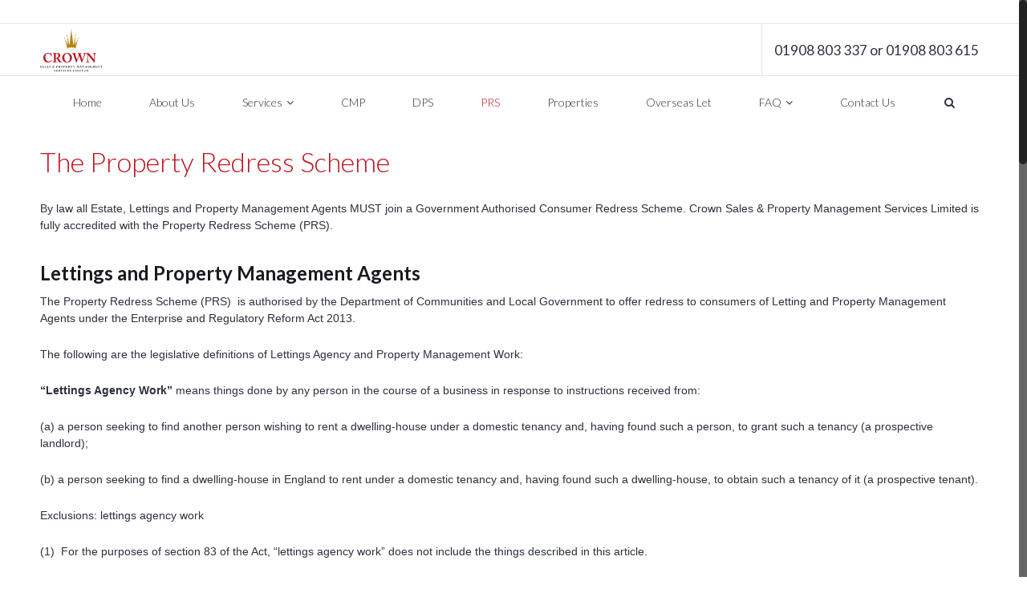

--- FILE ---
content_type: text/html; charset=UTF-8
request_url: https://www.crownmanagement.uk/the-property-redress-scheme/
body_size: 37031
content:
<!doctype html>
<html lang="en-US">
<head>
<meta http-equiv="Content-Type" content="text/html; charset=UTF-8" />
<meta name="viewport" content="width=device-width, initial-scale=1" />
<!-- Favicon-->
<title>Crown   &#8211;  The Property Redress Scheme</title>
<!--[if lt IE 9]>
<script src="https://www.crownmanagement.uk/wp-content/themes/noo-citilights/framework/vendor/respond.min.js"></script>
<![endif]-->
<meta name='robots' content='max-image-preview:large' />
<link rel='dns-prefetch' href='//fonts.googleapis.com' />
<link rel="alternate" type="application/rss+xml" title="Crown &raquo; Feed" href="https://www.crownmanagement.uk/feed/" />
<link rel="alternate" type="application/rss+xml" title="Crown &raquo; Comments Feed" href="https://www.crownmanagement.uk/comments/feed/" />
<link rel="alternate" type="application/rss+xml" title="Crown &raquo; The Property Redress Scheme Comments Feed" href="https://www.crownmanagement.uk/the-property-redress-scheme/feed/" />
<script type="text/javascript">
window._wpemojiSettings = {"baseUrl":"https:\/\/s.w.org\/images\/core\/emoji\/14.0.0\/72x72\/","ext":".png","svgUrl":"https:\/\/s.w.org\/images\/core\/emoji\/14.0.0\/svg\/","svgExt":".svg","source":{"concatemoji":"https:\/\/www.crownmanagement.uk\/wp-includes\/js\/wp-emoji-release.min.js?ver=6.1.9"}};
/*! This file is auto-generated */
!function(e,a,t){var n,r,o,i=a.createElement("canvas"),p=i.getContext&&i.getContext("2d");function s(e,t){var a=String.fromCharCode,e=(p.clearRect(0,0,i.width,i.height),p.fillText(a.apply(this,e),0,0),i.toDataURL());return p.clearRect(0,0,i.width,i.height),p.fillText(a.apply(this,t),0,0),e===i.toDataURL()}function c(e){var t=a.createElement("script");t.src=e,t.defer=t.type="text/javascript",a.getElementsByTagName("head")[0].appendChild(t)}for(o=Array("flag","emoji"),t.supports={everything:!0,everythingExceptFlag:!0},r=0;r<o.length;r++)t.supports[o[r]]=function(e){if(p&&p.fillText)switch(p.textBaseline="top",p.font="600 32px Arial",e){case"flag":return s([127987,65039,8205,9895,65039],[127987,65039,8203,9895,65039])?!1:!s([55356,56826,55356,56819],[55356,56826,8203,55356,56819])&&!s([55356,57332,56128,56423,56128,56418,56128,56421,56128,56430,56128,56423,56128,56447],[55356,57332,8203,56128,56423,8203,56128,56418,8203,56128,56421,8203,56128,56430,8203,56128,56423,8203,56128,56447]);case"emoji":return!s([129777,127995,8205,129778,127999],[129777,127995,8203,129778,127999])}return!1}(o[r]),t.supports.everything=t.supports.everything&&t.supports[o[r]],"flag"!==o[r]&&(t.supports.everythingExceptFlag=t.supports.everythingExceptFlag&&t.supports[o[r]]);t.supports.everythingExceptFlag=t.supports.everythingExceptFlag&&!t.supports.flag,t.DOMReady=!1,t.readyCallback=function(){t.DOMReady=!0},t.supports.everything||(n=function(){t.readyCallback()},a.addEventListener?(a.addEventListener("DOMContentLoaded",n,!1),e.addEventListener("load",n,!1)):(e.attachEvent("onload",n),a.attachEvent("onreadystatechange",function(){"complete"===a.readyState&&t.readyCallback()})),(e=t.source||{}).concatemoji?c(e.concatemoji):e.wpemoji&&e.twemoji&&(c(e.twemoji),c(e.wpemoji)))}(window,document,window._wpemojiSettings);
</script>
<style type="text/css">
img.wp-smiley,
img.emoji {
	display: inline !important;
	border: none !important;
	box-shadow: none !important;
	height: 1em !important;
	width: 1em !important;
	margin: 0 0.07em !important;
	vertical-align: -0.1em !important;
	background: none !important;
	padding: 0 !important;
}
</style>
	<link rel='stylesheet' id='wp-block-library-css' href='https://www.crownmanagement.uk/wp-includes/css/dist/block-library/style.min.css?ver=6.1.9' type='text/css' media='all' />
<link rel='stylesheet' id='classic-theme-styles-css' href='https://www.crownmanagement.uk/wp-includes/css/classic-themes.min.css?ver=1' type='text/css' media='all' />
<style id='global-styles-inline-css' type='text/css'>
body{--wp--preset--color--black: #000000;--wp--preset--color--cyan-bluish-gray: #abb8c3;--wp--preset--color--white: #ffffff;--wp--preset--color--pale-pink: #f78da7;--wp--preset--color--vivid-red: #cf2e2e;--wp--preset--color--luminous-vivid-orange: #ff6900;--wp--preset--color--luminous-vivid-amber: #fcb900;--wp--preset--color--light-green-cyan: #7bdcb5;--wp--preset--color--vivid-green-cyan: #00d084;--wp--preset--color--pale-cyan-blue: #8ed1fc;--wp--preset--color--vivid-cyan-blue: #0693e3;--wp--preset--color--vivid-purple: #9b51e0;--wp--preset--gradient--vivid-cyan-blue-to-vivid-purple: linear-gradient(135deg,rgba(6,147,227,1) 0%,rgb(155,81,224) 100%);--wp--preset--gradient--light-green-cyan-to-vivid-green-cyan: linear-gradient(135deg,rgb(122,220,180) 0%,rgb(0,208,130) 100%);--wp--preset--gradient--luminous-vivid-amber-to-luminous-vivid-orange: linear-gradient(135deg,rgba(252,185,0,1) 0%,rgba(255,105,0,1) 100%);--wp--preset--gradient--luminous-vivid-orange-to-vivid-red: linear-gradient(135deg,rgba(255,105,0,1) 0%,rgb(207,46,46) 100%);--wp--preset--gradient--very-light-gray-to-cyan-bluish-gray: linear-gradient(135deg,rgb(238,238,238) 0%,rgb(169,184,195) 100%);--wp--preset--gradient--cool-to-warm-spectrum: linear-gradient(135deg,rgb(74,234,220) 0%,rgb(151,120,209) 20%,rgb(207,42,186) 40%,rgb(238,44,130) 60%,rgb(251,105,98) 80%,rgb(254,248,76) 100%);--wp--preset--gradient--blush-light-purple: linear-gradient(135deg,rgb(255,206,236) 0%,rgb(152,150,240) 100%);--wp--preset--gradient--blush-bordeaux: linear-gradient(135deg,rgb(254,205,165) 0%,rgb(254,45,45) 50%,rgb(107,0,62) 100%);--wp--preset--gradient--luminous-dusk: linear-gradient(135deg,rgb(255,203,112) 0%,rgb(199,81,192) 50%,rgb(65,88,208) 100%);--wp--preset--gradient--pale-ocean: linear-gradient(135deg,rgb(255,245,203) 0%,rgb(182,227,212) 50%,rgb(51,167,181) 100%);--wp--preset--gradient--electric-grass: linear-gradient(135deg,rgb(202,248,128) 0%,rgb(113,206,126) 100%);--wp--preset--gradient--midnight: linear-gradient(135deg,rgb(2,3,129) 0%,rgb(40,116,252) 100%);--wp--preset--duotone--dark-grayscale: url('#wp-duotone-dark-grayscale');--wp--preset--duotone--grayscale: url('#wp-duotone-grayscale');--wp--preset--duotone--purple-yellow: url('#wp-duotone-purple-yellow');--wp--preset--duotone--blue-red: url('#wp-duotone-blue-red');--wp--preset--duotone--midnight: url('#wp-duotone-midnight');--wp--preset--duotone--magenta-yellow: url('#wp-duotone-magenta-yellow');--wp--preset--duotone--purple-green: url('#wp-duotone-purple-green');--wp--preset--duotone--blue-orange: url('#wp-duotone-blue-orange');--wp--preset--font-size--small: 13px;--wp--preset--font-size--medium: 20px;--wp--preset--font-size--large: 36px;--wp--preset--font-size--x-large: 42px;--wp--preset--spacing--20: 0.44rem;--wp--preset--spacing--30: 0.67rem;--wp--preset--spacing--40: 1rem;--wp--preset--spacing--50: 1.5rem;--wp--preset--spacing--60: 2.25rem;--wp--preset--spacing--70: 3.38rem;--wp--preset--spacing--80: 5.06rem;}:where(.is-layout-flex){gap: 0.5em;}body .is-layout-flow > .alignleft{float: left;margin-inline-start: 0;margin-inline-end: 2em;}body .is-layout-flow > .alignright{float: right;margin-inline-start: 2em;margin-inline-end: 0;}body .is-layout-flow > .aligncenter{margin-left: auto !important;margin-right: auto !important;}body .is-layout-constrained > .alignleft{float: left;margin-inline-start: 0;margin-inline-end: 2em;}body .is-layout-constrained > .alignright{float: right;margin-inline-start: 2em;margin-inline-end: 0;}body .is-layout-constrained > .aligncenter{margin-left: auto !important;margin-right: auto !important;}body .is-layout-constrained > :where(:not(.alignleft):not(.alignright):not(.alignfull)){max-width: var(--wp--style--global--content-size);margin-left: auto !important;margin-right: auto !important;}body .is-layout-constrained > .alignwide{max-width: var(--wp--style--global--wide-size);}body .is-layout-flex{display: flex;}body .is-layout-flex{flex-wrap: wrap;align-items: center;}body .is-layout-flex > *{margin: 0;}:where(.wp-block-columns.is-layout-flex){gap: 2em;}.has-black-color{color: var(--wp--preset--color--black) !important;}.has-cyan-bluish-gray-color{color: var(--wp--preset--color--cyan-bluish-gray) !important;}.has-white-color{color: var(--wp--preset--color--white) !important;}.has-pale-pink-color{color: var(--wp--preset--color--pale-pink) !important;}.has-vivid-red-color{color: var(--wp--preset--color--vivid-red) !important;}.has-luminous-vivid-orange-color{color: var(--wp--preset--color--luminous-vivid-orange) !important;}.has-luminous-vivid-amber-color{color: var(--wp--preset--color--luminous-vivid-amber) !important;}.has-light-green-cyan-color{color: var(--wp--preset--color--light-green-cyan) !important;}.has-vivid-green-cyan-color{color: var(--wp--preset--color--vivid-green-cyan) !important;}.has-pale-cyan-blue-color{color: var(--wp--preset--color--pale-cyan-blue) !important;}.has-vivid-cyan-blue-color{color: var(--wp--preset--color--vivid-cyan-blue) !important;}.has-vivid-purple-color{color: var(--wp--preset--color--vivid-purple) !important;}.has-black-background-color{background-color: var(--wp--preset--color--black) !important;}.has-cyan-bluish-gray-background-color{background-color: var(--wp--preset--color--cyan-bluish-gray) !important;}.has-white-background-color{background-color: var(--wp--preset--color--white) !important;}.has-pale-pink-background-color{background-color: var(--wp--preset--color--pale-pink) !important;}.has-vivid-red-background-color{background-color: var(--wp--preset--color--vivid-red) !important;}.has-luminous-vivid-orange-background-color{background-color: var(--wp--preset--color--luminous-vivid-orange) !important;}.has-luminous-vivid-amber-background-color{background-color: var(--wp--preset--color--luminous-vivid-amber) !important;}.has-light-green-cyan-background-color{background-color: var(--wp--preset--color--light-green-cyan) !important;}.has-vivid-green-cyan-background-color{background-color: var(--wp--preset--color--vivid-green-cyan) !important;}.has-pale-cyan-blue-background-color{background-color: var(--wp--preset--color--pale-cyan-blue) !important;}.has-vivid-cyan-blue-background-color{background-color: var(--wp--preset--color--vivid-cyan-blue) !important;}.has-vivid-purple-background-color{background-color: var(--wp--preset--color--vivid-purple) !important;}.has-black-border-color{border-color: var(--wp--preset--color--black) !important;}.has-cyan-bluish-gray-border-color{border-color: var(--wp--preset--color--cyan-bluish-gray) !important;}.has-white-border-color{border-color: var(--wp--preset--color--white) !important;}.has-pale-pink-border-color{border-color: var(--wp--preset--color--pale-pink) !important;}.has-vivid-red-border-color{border-color: var(--wp--preset--color--vivid-red) !important;}.has-luminous-vivid-orange-border-color{border-color: var(--wp--preset--color--luminous-vivid-orange) !important;}.has-luminous-vivid-amber-border-color{border-color: var(--wp--preset--color--luminous-vivid-amber) !important;}.has-light-green-cyan-border-color{border-color: var(--wp--preset--color--light-green-cyan) !important;}.has-vivid-green-cyan-border-color{border-color: var(--wp--preset--color--vivid-green-cyan) !important;}.has-pale-cyan-blue-border-color{border-color: var(--wp--preset--color--pale-cyan-blue) !important;}.has-vivid-cyan-blue-border-color{border-color: var(--wp--preset--color--vivid-cyan-blue) !important;}.has-vivid-purple-border-color{border-color: var(--wp--preset--color--vivid-purple) !important;}.has-vivid-cyan-blue-to-vivid-purple-gradient-background{background: var(--wp--preset--gradient--vivid-cyan-blue-to-vivid-purple) !important;}.has-light-green-cyan-to-vivid-green-cyan-gradient-background{background: var(--wp--preset--gradient--light-green-cyan-to-vivid-green-cyan) !important;}.has-luminous-vivid-amber-to-luminous-vivid-orange-gradient-background{background: var(--wp--preset--gradient--luminous-vivid-amber-to-luminous-vivid-orange) !important;}.has-luminous-vivid-orange-to-vivid-red-gradient-background{background: var(--wp--preset--gradient--luminous-vivid-orange-to-vivid-red) !important;}.has-very-light-gray-to-cyan-bluish-gray-gradient-background{background: var(--wp--preset--gradient--very-light-gray-to-cyan-bluish-gray) !important;}.has-cool-to-warm-spectrum-gradient-background{background: var(--wp--preset--gradient--cool-to-warm-spectrum) !important;}.has-blush-light-purple-gradient-background{background: var(--wp--preset--gradient--blush-light-purple) !important;}.has-blush-bordeaux-gradient-background{background: var(--wp--preset--gradient--blush-bordeaux) !important;}.has-luminous-dusk-gradient-background{background: var(--wp--preset--gradient--luminous-dusk) !important;}.has-pale-ocean-gradient-background{background: var(--wp--preset--gradient--pale-ocean) !important;}.has-electric-grass-gradient-background{background: var(--wp--preset--gradient--electric-grass) !important;}.has-midnight-gradient-background{background: var(--wp--preset--gradient--midnight) !important;}.has-small-font-size{font-size: var(--wp--preset--font-size--small) !important;}.has-medium-font-size{font-size: var(--wp--preset--font-size--medium) !important;}.has-large-font-size{font-size: var(--wp--preset--font-size--large) !important;}.has-x-large-font-size{font-size: var(--wp--preset--font-size--x-large) !important;}
.wp-block-navigation a:where(:not(.wp-element-button)){color: inherit;}
:where(.wp-block-columns.is-layout-flex){gap: 2em;}
.wp-block-pullquote{font-size: 1.5em;line-height: 1.6;}
</style>
<link rel='stylesheet' id='rs-plugin-settings-css' href='https://www.crownmanagement.uk/wp-content/plugins/revslider/public/assets/css/settings.css?ver=5.4.1' type='text/css' media='all' />
<style id='rs-plugin-settings-inline-css' type='text/css'>
#rs-demo-id {}
</style>
<link rel='stylesheet' id='noo-main-style-css' href='https://www.crownmanagement.uk/wp-content/themes/noo-citilights/assets/css/noo.css' type='text/css' media='all' />
<link rel='stylesheet' id='noo-woocommerce-css' href='https://www.crownmanagement.uk/wp-content/themes/noo-citilights/assets/css/woocommerce.css' type='text/css' media='all' />
<link rel='stylesheet' id='noo-custom-style-css' href='https://www.crownmanagement.uk/wp-content/uploads/noo_citilights/custom.css' type='text/css' media='all' />
<link rel='stylesheet' id='noo-style-css' href='https://www.crownmanagement.uk/wp-content/themes/noo-citilights-child/style.css' type='text/css' media='all' />
<link rel='stylesheet' id='vendor-font-awesome-css-css' href='https://www.crownmanagement.uk/wp-content/themes/noo-citilights/framework/vendor/fontawesome/css/font-awesome.min.css?ver=4.1.0' type='text/css' media='all' />
<link rel='stylesheet' id='noo-google-fonts-default-css' href='https://fonts.googleapis.com/css?family=Lato:100,300,400,700,900,300italic,400italic,700italic,900italic' type='text/css' media='all' />
<script type='text/javascript' src='https://www.crownmanagement.uk/wp-includes/js/jquery/jquery.min.js?ver=3.6.1' id='jquery-core-js'></script>
<script type='text/javascript' src='https://www.crownmanagement.uk/wp-includes/js/jquery/jquery-migrate.min.js?ver=3.3.2' id='jquery-migrate-js'></script>
<script type='text/javascript' src='https://www.crownmanagement.uk/wp-content/plugins/revslider/public/assets/js/jquery.themepunch.tools.min.js?ver=5.4.1' id='tp-tools-js'></script>
<script type='text/javascript' src='https://www.crownmanagement.uk/wp-content/plugins/revslider/public/assets/js/jquery.themepunch.revolution.min.js?ver=5.4.1' id='revmin-js'></script>
<script type='text/javascript' id='wc-add-to-cart-js-extra'>
/* <![CDATA[ */
var wc_add_to_cart_params = {"ajax_url":"\/wp-admin\/admin-ajax.php","wc_ajax_url":"https:\/\/www.crownmanagement.uk\/?wc-ajax=%%endpoint%%","i18n_view_cart":"View cart","cart_url":"","is_cart":"","cart_redirect_after_add":"no"};
/* ]]> */
</script>
<script type='text/javascript' src='https://www.crownmanagement.uk/wp-content/plugins/woocommerce/assets/js/frontend/add-to-cart.min.js?ver=3.2.0' id='wc-add-to-cart-js'></script>
<script type='text/javascript' src='https://www.crownmanagement.uk/wp-content/plugins/js_composer/assets/js/vendors/woocommerce-add-to-cart.js?ver=5.1' id='vc_woocommerce-add-to-cart-js-js'></script>
<script type='text/javascript' src='https://www.crownmanagement.uk/wp-content/themes/noo-citilights/framework/vendor/modernizr-2.7.1.min.js' id='vendor-modernizr-js'></script>
<link rel="https://api.w.org/" href="https://www.crownmanagement.uk/wp-json/" /><link rel="alternate" type="application/json" href="https://www.crownmanagement.uk/wp-json/wp/v2/pages/2" /><link rel="EditURI" type="application/rsd+xml" title="RSD" href="https://www.crownmanagement.uk/xmlrpc.php?rsd" />
<link rel="wlwmanifest" type="application/wlwmanifest+xml" href="https://www.crownmanagement.uk/wp-includes/wlwmanifest.xml" />
<meta name="generator" content="WordPress 6.1.9" />
<meta name="generator" content="WooCommerce 3.2.0" />
<link rel="canonical" href="https://www.crownmanagement.uk/the-property-redress-scheme/" />
<link rel='shortlink' href='https://www.crownmanagement.uk/?p=2' />
<link rel="alternate" type="application/json+oembed" href="https://www.crownmanagement.uk/wp-json/oembed/1.0/embed?url=https%3A%2F%2Fwww.crownmanagement.uk%2Fthe-property-redress-scheme%2F" />
<link rel="alternate" type="text/xml+oembed" href="https://www.crownmanagement.uk/wp-json/oembed/1.0/embed?url=https%3A%2F%2Fwww.crownmanagement.uk%2Fthe-property-redress-scheme%2F&#038;format=xml" />
	<noscript><style>.woocommerce-product-gallery{ opacity: 1 !important; }</style></noscript>
	<meta name="generator" content="Powered by Visual Composer - drag and drop page builder for WordPress."/>
<!--[if lte IE 9]><link rel="stylesheet" type="text/css" href="https://www.crownmanagement.uk/wp-content/plugins/js_composer/assets/css/vc_lte_ie9.min.css" media="screen"><![endif]--><meta name="generator" content="Powered by Slider Revolution 5.4.1 - responsive, Mobile-Friendly Slider Plugin for WordPress with comfortable drag and drop interface." />
<noscript><style type="text/css"> .wpb_animate_when_almost_visible { opacity: 1; }</style></noscript>    <style id="noo-custom-css" type="text/css">.websiteby, .websiteby:hover {
    color: #fff;
}
.calling-info .calling-desc span a {
	font-size: 1.1em;
}</style>
  </head>

<body class="page-template-default page page-id-2  page-fullwidth full-width-layout enable-nice-scroll wpb-js-composer js-comp-ver-5.1 vc_responsive">

	<div class="site">

			

<div class="noo-topbar">
	<div class="topbar-inner content_left container-boxed max">
							<p class="topbar-content"></p>
						<ul class="topbar-content">
								<li class="noo-li-icon"><a href="mailto: info@crownmanagement.uk"><i class="fa fa-envelope-o"></i>&nbsp;Email: info@crownmanagement.uk</a></li>
				                							</ul>
				
						</div> <!-- /.topbar-inner -->
</div> <!-- /.noo-topbar -->

	<header class="noo-header " role="banner">
		<div class="navbar-wrapper">
	<div class="navbar  navbar-static-top has-mobile" role="navigation">
		<div class="container-boxed max">
			<div class="noo-navbar">
				<div class="navbar-header">
										<a class="navbar-toggle collapsed" data-toggle="collapse" data-target=".noo-navbar-collapse">
						<span class="sr-only">Navigation</span>
						<i class="fa fa-bars"></i>
					</a>
					<a href="https://www.crownmanagement.uk/" class="navbar-brand" title="Sales &amp; Property Management Services Limited">
						<img class="noo-logo-img noo-logo-normal" src="https://www.crownmanagement.uk/wp-content/uploads/2017/07/logo.svg" alt="Sales &amp; Property Management Services Limited">						<img class="noo-logo-retina-img noo-logo-normal" src="https://www.crownmanagement.uk/wp-content/uploads/2017/07/logo.svg" alt="Sales &amp; Property Management Services Limited">					</a>
																				</div> <!-- / .nav-header -->

								<div class="calling-info">
					<div class="calling-content">
						<div class="calling-desc">
							<span style="padding-left: 15px" ><a href="tel:01908 803 337 or 01908 803 615">01908 803 337 or 01908 803 615</a></span>
						</div>
					</div>
				</div>
								<nav class="collapse navbar-collapse noo-navbar-collapse" role="navigation">
		        <ul id="menu-main-menu" class="navbar-nav sf-menu"><li id="menu-item-7282" class="menu-item menu-item-type-post_type menu-item-object-page menu-item-home menu-item-7282 align-left"><a href="https://www.crownmanagement.uk/">Home</a></li>
<li id="menu-item-7415" class="menu-item menu-item-type-post_type menu-item-object-page menu-item-7415 align-left"><a href="https://www.crownmanagement.uk/about-us/">About Us</a></li>
<li id="menu-item-8110" class="menu-item menu-item-type-custom menu-item-object-custom menu-item-has-children menu-item-8110 megamenu columns-2  align-left"><a href="#">Services</a>
<ul class="sub-menu">
	<li id="menu-item-8108" class="menu-item menu-item-type-custom menu-item-object-custom menu-item-has-children menu-item-8108"><a href="#">Landlord Services</a>
	<ul class="sub-menu">
		<li id="menu-item-7419" class="menu-item menu-item-type-post_type menu-item-object-page menu-item-7419"><a href="https://www.crownmanagement.uk/landlords-services/">Landlord Services</a></li>
		<li id="menu-item-8107" class="menu-item menu-item-type-post_type menu-item-object-page menu-item-8107"><a href="https://www.crownmanagement.uk/landlords-services/landlord-fees/">Landlord Fees</a></li>
	</ul>
</li>
	<li id="menu-item-7738" class="menu-item menu-item-type-custom menu-item-object-custom menu-item-has-children menu-item-7738"><a>Tenant Services</a>
	<ul class="sub-menu">
		<li id="menu-item-7734" class="menu-item menu-item-type-post_type menu-item-object-page menu-item-7734"><a href="https://www.crownmanagement.uk/tenants/services/">Tenancy Services</a></li>
		<li id="menu-item-8133" class="menu-item menu-item-type-post_type menu-item-object-page menu-item-8133"><a href="https://www.crownmanagement.uk/tenants-services/tenancy-fees/">Tenancy Fees</a></li>
	</ul>
</li>
</ul>
</li>
<li id="menu-item-8367" class="menu-item menu-item-type-post_type menu-item-object-page menu-item-8367 align-left"><a href="https://www.crownmanagement.uk/cmp/">CMP</a></li>
<li id="menu-item-7406" class="menu-item menu-item-type-post_type menu-item-object-page menu-item-7406 align-left"><a href="https://www.crownmanagement.uk/tenancy-deposit-protection-scheme/">DPS</a></li>
<li id="menu-item-7649" class="menu-item menu-item-type-post_type menu-item-object-page current-menu-item page_item page-item-2 current_page_item menu-item-7649 align-left"><a href="https://www.crownmanagement.uk/the-property-redress-scheme/" aria-current="page">PRS</a></li>
<li id="menu-item-7286" class="menu-item menu-item-type-post_type menu-item-object-page menu-item-7286 align-left"><a href="https://www.crownmanagement.uk/properties/">Properties</a></li>
<li id="menu-item-8561" class="menu-item menu-item-type-post_type menu-item-object-page menu-item-8561"><a href="https://www.crownmanagement.uk/home-realty/private-holiday-villa-4-bedroom-in-belek-turkey/">Overseas Let</a></li>
<li id="menu-item-7405" class="menu-item menu-item-type-custom menu-item-object-custom menu-item-has-children menu-item-7405"><a>FAQ</a>
<ul class="sub-menu">
	<li id="menu-item-7404" class="menu-item menu-item-type-post_type menu-item-object-page menu-item-7404"><a href="https://www.crownmanagement.uk/tenants-faq/">Private Tenants FAQ</a></li>
	<li id="menu-item-7707" class="menu-item menu-item-type-post_type menu-item-object-page menu-item-has-children menu-item-7707"><a href="https://www.crownmanagement.uk/download-file/">Other Useful Information</a>
	<ul class="sub-menu">
		<li id="menu-item-7683" class="menu-item menu-item-type-post_type menu-item-object-page menu-item-7683"><a href="https://www.crownmanagement.uk/other-useful-information/">Condensation and Mildew</a></li>
	</ul>
</li>
</ul>
</li>
<li id="menu-item-7274" class="menu-item menu-item-type-post_type menu-item-object-page menu-item-7274"><a href="https://www.crownmanagement.uk/contact/">Contact Us</a></li>
<li id="nav-menu-item-search" class="menu-item noo-menu-item-search"><a class="search-button" href="#"><i class="fa fa-search"></i></a><div class="searchbar hide"><form method="GET" id="searchform" class="form-horizontal" action="https://www.crownmanagement.uk/" role="form">
<label for="s" class="sr-only"></label>
	<input type="search" id="s" name="s" class="form-control" value="" placeholder="Search" />
	<input type="submit" id="searchsubmit" class="hidden" value="Search" />
</form></div></li></ul>				</nav> <!-- /.navbar-collapse -->
			</div>
		</div> <!-- /.container-boxed -->
	</div> <!-- / .navbar -->
</div>
		
	</header>

	
<div class="container-wrap">
		
	<div class="main-content container-boxed max offset">
		
		<div class="row">
			
			<div class="noo-main col-md-12  noo-page" role="main">
				<!-- Begin The loop -->
																														<h1 class="page-title">The Property Redress Scheme</h1>
																			<p>By law all Estate, Lettings and Property Management Agents MUST join a Government Authorised Consumer Redress Scheme. Crown Sales &amp; Property Management Services Limited is fully accredited with the Property Redress Scheme (PRS).</p>
<h3><strong>Lettings and Property Management Agents</strong></h3>
<p>The Property Redress Scheme (PRS)  is authorised by the Department of Communities and Local Government to offer redress to consumers of Letting and Property Management Agents under the Enterprise and Regulatory Reform Act 2013.</p>
<p>The following are the legislative definitions of Lettings Agency and Property Management Work:</p>
<p><strong>&#8220;Lettings Agency Work&#8221; </strong>means things done by any person in the course of a business in response to instructions received from:</p>
<p>(a) a person seeking to find another person wishing to rent a dwelling-house under a domestic tenancy and, having found such a person, to grant such a tenancy (a prospective landlord);</p>
<p>(b) a person seeking to find a dwelling-house in England to rent under a domestic tenancy and, having found such a dwelling-house, to obtain such a tenancy of it (a prospective tenant).</p>
<p>Exclusions: lettings agency work</p>
<p>(1)  For the purposes of section 83 of the Act, “lettings agency work” does not include the things described in this article.</p>
<p>(2) “Lettings agency work” does not include things done by —</p>
<p>(a) the employer, where the prospective tenant is an employee;</p>
<p>(b) the person for whom the prospective tenant provides work or services, where the prospective tenant is a worker;</p>
<p>(c) the person for whom the prospective tenant provides work or services, where the prospective tenant is-</p>
<p>(i) an employee who provides work or services under the contract of employment to a person who is not the</p>
<p>prospective tenant’s employer; or</p>
<p>(ii) a worker who provides work or services under the worker’s contract to a person who is not a party to that contract;</p>
<p>(d) the hirer, where the prospective tenant is an agency worker;</p>
<p>(e) the person for whom the prospective tenant provides services under a contract for services.</p>
<p>(3) “Lettings agency work” does not include things done by —</p>
<p>(a) an institution within the meaning of paragraph 5 of Schedule 1 to the Local Government Finance Act 1992(<a href="http://www.legislation.gov.uk/ukdsi/2014/9780111116821/article/4#f00002"><strong>1</strong></a>);</p>
<p>(b) an authorised person within the meaning of section 18 of the Legal Services Act 2007(<a href="http://www.legislation.gov.uk/ukdsi/2014/9780111116821/article/4#f00003"><strong>2</strong></a>).</p>
<p><strong>&#8220;Property Management Work</strong>&#8221; means things done by any person (A) in the course of a business in response to instructions received from another person (C) where:</p>
<p>(a) C wishes A to arrange services, repairs, maintenance, improvements or insurance or to deal with any other aspect of the management of premises on C’s behalf, and</p>
<p>(b) the premises consist of or include a dwelling-house let under a relevant tenancy.</p>
<p>However, “property management work” does not include—</p>
<p>(a) things done by a person who is a social landlord for the purposes of Schedule 2 to the Housing Act 1996;</p>
<p>(b) things of a description, or things done by a person of a description, specified for the purposes of this section in an order made by the Secretary of State.</p>
<p>“relevant tenancy” means—</p>
<p>(a) a tenancy which is an assured tenancy for the purposes of the Housing Act 1988;</p>
<p>(b) a tenancy which is a regulated tenancy for the purposes of the Rent Act 1977;</p>
<p>(c) a long lease other than one to which Part 2 of the Landlord and Tenant Act 1954 applies;</p>
<p>(d) a tenancy of a description specified for the purposes of this section in an order made by the Secretary of State.</p>
<p>An order under subsection (8)(d) may not provide for a tenancy to which Part 2 of the Landlord and Tenant Act 1954 applies to be a relevant tenancy.</p>
<p>“long lease” means a lease which is a long lease for the purposes of Chapter 1 of Part 1 of the Leasehold Reform, Housing and Urban Development Act 1993 or which, in the case of a shared ownership lease (within the meaning given by section 7(7) of that Act), would be such a lease if the tenant’s total share (within the meaning given by that section) were 100 per cent.</p>
<p><a href="https://www.theprs.co.uk" target="_blank" rel="noopener"><img decoding="async" class="aligncenter size-full wp-image-7457" src="https://www.crownmanagement.uk/wp-content/uploads/2017/07/prs.png" alt="PRS" width="335" height="82" srcset="https://www.crownmanagement.uk/wp-content/uploads/2017/07/prs.png 335w, https://www.crownmanagement.uk/wp-content/uploads/2017/07/prs-300x73.png 300w" sizes="(max-width: 335px) 100vw, 335px" /></a></p>
													<!-- End The loop -->
			</div> <!-- /.main -->
		</div><!--/.row-->
	</div><!--/.container-boxed-->
</div>


	<div class="colophon wigetized hidden-print" role="contentinfo">
		<div class="container-boxed max">
			<div class="row">
				<div class="col-md-3 col-sm-6"></div><div class="col-md-3 col-sm-6"></div><div class="col-md-3 col-sm-6"></div><div class="col-md-3 col-sm-6"><div id="text-3" class="widget widget_text"><h4 class="widget-title">Contact info</h4>			<div class="textwidget"><div></div>
<div></div>
<div class="footer-contact-info">
<div class=""><strong>29a Stratford Office Village, Walker Avenue, Wolverton Mill, Milton Keynes, MK12 5TW</strong></div>
<div><strong>Telephone: 01908 803 337</strong></div>
<div><strong>info@crownmanagement.uk</strong></div>
</div>
</div>
		</div></div>			</div> <!-- /.row -->
		</div> <!-- /.container-boxed -->
	</div> <!-- /.colophon.wigetized -->

	<footer class="colophon site-info" role="contentinfo">
		<div class="container-full">
						<div class="footer-more">
				<div class="container-boxed max">
					<div class="row">
						<div class="col-md-6">
													<div class="noo-bottom-bar-content">
								Copyright © 2019 Crown Sales & Property Management Services Limited. All rights reserved.  
Website by <a class="websiteby" href="http://www.webintrix.com/" target="_blank" >Webintrix</a>.							</div>
												</div>
						<div class="col-md-1"><a href="#" class="go-to-top on"><i class="fa fa-angle-up"></i></a></div>
						<div class="col-md-5 text-right">
												</div>
						
					</div>
				</div>
			</div>
					</div> <!-- /.container-boxed -->
	</footer> <!-- /.colophon.site-info -->
</div> <!-- /#top.site -->
<script type='text/javascript' id='contact-form-7-js-extra'>
/* <![CDATA[ */
var wpcf7 = {"apiSettings":{"root":"https:\/\/www.crownmanagement.uk\/wp-json\/contact-form-7\/v1","namespace":"contact-form-7\/v1"},"recaptcha":{"messages":{"empty":"Please verify that you are not a robot."}}};
/* ]]> */
</script>
<script type='text/javascript' src='https://www.crownmanagement.uk/wp-content/plugins/contact-form-7/includes/js/scripts.js?ver=4.9' id='contact-form-7-js'></script>
<script type='text/javascript' src='https://www.crownmanagement.uk/wp-content/plugins/woocommerce/assets/js/jquery-blockui/jquery.blockUI.min.js?ver=2.70' id='jquery-blockui-js'></script>
<script type='text/javascript' src='https://www.crownmanagement.uk/wp-content/plugins/woocommerce/assets/js/js-cookie/js.cookie.min.js?ver=2.1.4' id='js-cookie-js'></script>
<script type='text/javascript' id='woocommerce-js-extra'>
/* <![CDATA[ */
var woocommerce_params = {"ajax_url":"\/wp-admin\/admin-ajax.php","wc_ajax_url":"https:\/\/www.crownmanagement.uk\/?wc-ajax=%%endpoint%%"};
/* ]]> */
</script>
<script type='text/javascript' src='https://www.crownmanagement.uk/wp-content/plugins/woocommerce/assets/js/frontend/woocommerce.min.js?ver=3.2.0' id='woocommerce-js'></script>
<script type='text/javascript' id='wc-cart-fragments-js-extra'>
/* <![CDATA[ */
var wc_cart_fragments_params = {"ajax_url":"\/wp-admin\/admin-ajax.php","wc_ajax_url":"https:\/\/www.crownmanagement.uk\/?wc-ajax=%%endpoint%%","fragment_name":"wc_fragments_d94c42b4a0a73b4f0a2d27292d86fe16"};
/* ]]> */
</script>
<script type='text/javascript' src='https://www.crownmanagement.uk/wp-content/plugins/woocommerce/assets/js/frontend/cart-fragments.min.js?ver=3.2.0' id='wc-cart-fragments-js'></script>
<script type='text/javascript' src='https://www.crownmanagement.uk/wp-content/themes/noo-citilights/framework/vendor/easing-1.3.0.min.js' id='vendor-easing-js'></script>
<script type='text/javascript' src='https://www.crownmanagement.uk/wp-content/themes/noo-citilights/framework/vendor/jquery.appear.js' id='vendor-appear-js'></script>
<script type='text/javascript' src='https://www.crownmanagement.uk/wp-content/themes/noo-citilights/framework/vendor/nicescroll-3.5.4.min.js' id='vendor-nicescroll-js'></script>
<script type='text/javascript' src='https://www.crownmanagement.uk/wp-includes/js/comment-reply.min.js?ver=6.1.9' id='comment-reply-js'></script>
<script type='text/javascript' src='https://www.crownmanagement.uk/wp-content/themes/noo-citilights/framework/vendor/bootstrap.min.js' id='vendor-bootstrap-js'></script>
<script type='text/javascript' src='https://www.crownmanagement.uk/wp-content/themes/noo-citilights/framework/vendor/hoverIntent-r7.min.js' id='vendor-hoverIntent-js'></script>
<script type='text/javascript' src='https://www.crownmanagement.uk/wp-content/themes/noo-citilights/framework/vendor/superfish-1.7.4.min.js' id='vendor-superfish-js'></script>
<script type='text/javascript' src='https://www.crownmanagement.uk/wp-content/themes/noo-citilights/framework/vendor/jplayer/jplayer-2.5.0.min.js' id='vendor-jplayer-js'></script>
<script type='text/javascript' id='noo-script-js-extra'>
/* <![CDATA[ */
var nooL10n = {"ajax_url":"\/wp-admin\/admin-ajax.php","security":"cc28cd3291","home_url":"https:\/\/www.crownmanagement.uk\/the-property-redress-scheme?pagename=the-property-redress-scheme","theme_dir":"\/home\/crownsite\/public_html\/wp-content\/themes\/noo-citilights","theme_uri":"https:\/\/www.crownmanagement.uk\/wp-content\/themes\/noo-citilights","is_logged_in":"false","is_blog":"false","is_archive":"false","is_single":"false","is_agents":"false","is_properties":"false","is_property":"false","is_shop":"false","is_product":"false","wrong_pass":"Password do not match","notice_empty":"Not an empty value, please enter a value"};
/* ]]> */
</script>
<script type='text/javascript' src='https://www.crownmanagement.uk/wp-content/themes/noo-citilights/assets/js/min/noo.min.js' id='noo-script-js'></script>
<script type='text/javascript' src='https://www.crownmanagement.uk/wp-content/themes/noo-citilights/framework/vendor/TouchSwipe/jquery.touchSwipe.min.js' id='vendor-TouchSwipe-js'></script>
<script type='text/javascript' src='https://www.crownmanagement.uk/wp-content/themes/noo-citilights/framework/vendor/carouFredSel/jquery.carouFredSel-6.2.1-packed.js' id='vendor-carouFredSel-js'></script>
<script type='text/javascript' src='https://www.crownmanagement.uk/wp-content/themes/noo-citilights/framework/vendor/imagesloaded.pkgd.min.js' id='vendor-imagesloaded-js'></script>
<script type='text/javascript' id='noo-property-js-extra'>
/* <![CDATA[ */
var nooPropertyL10n = {"ajax_url":"\/wp-admin\/admin-ajax.php","ajax_finishedMsg":"All posts displayed","security":"dbd1d0c1bf","notice_max_compare":"The maximum number of properties compared to the main property is 4"};
/* ]]> */
</script>
<script type='text/javascript' src='https://www.crownmanagement.uk/wp-content/themes/noo-citilights/assets/js/min/property.min.js' id='noo-property-js'></script>
<script type="text/javascript">
  (function(w){
	  if(typeof w.nooL10n != 'undefined') {
		w.nooL10n.home_url = 'https://www.crownmanagement.uk/landlords-home/';
	  }
  })(window)
  
  
</script>
</body>
</html>


--- FILE ---
content_type: text/css
request_url: https://www.crownmanagement.uk/wp-content/themes/noo-citilights/assets/css/noo.css
body_size: 384888
content:
/*! normalize.css v3.0.1 | MIT License | git.io/normalize */html {
	font-family:sans-serif;
	-ms-text-size-adjust:100%;
	-webkit-text-size-adjust:100%
}
body {
	margin:0
}
article, aside, details, figcaption, figure, footer, header, hgroup, main, nav, section, summary {
	display:block
}
audio, canvas, progress, video {
	display:inline-block;
	vertical-align:baseline
}
audio:not([controls]) {
	display:none;
	height:0
}
[hidden], template {
display:none
}
a {
	background:transparent
}
a:active, a:hover {
	outline:0
}
abbr[title] {
	border-bottom:1px dotted
}
b, strong {
	font-weight:bold
}
dfn {
	font-style:italic
}
h1 {
	font-size:2em;
	margin:0.67em 0
}
mark {
	background:#ff0;
	color:#000
}
small {
	font-size:80%
}
sub, sup {
	font-size:75%;
	line-height:0;
	position:relative;
	vertical-align:baseline
}
sup {
	top:-0.5em
}
sub {
	bottom:-0.25em
}
img {
	border:0
}
svg:not(:root) {
	overflow:hidden
}
figure {
	margin:1em 40px
}
hr {
	-moz-box-sizing:content-box;
	box-sizing:content-box;
	height:0
}
pre {
	overflow:auto
}
code, kbd, pre, samp {
	font-family:monospace, monospace;
	font-size:1em
}
button, input, optgroup, select, textarea {
	color:inherit;
	font:inherit;
	margin:0
}
button {
	overflow:visible
}
button, select {
	text-transform:none
}
button, html input[type=button], input[type=reset], input[type=submit] {
	-webkit-appearance:button;
	cursor:pointer
}
button[disabled], html input[disabled] {
	cursor:default
}
button::-moz-focus-inner, input::-moz-focus-inner {
border:0;
padding:0
}
input {
	line-height:normal
}
input[type=checkbox], input[type=radio] {
	box-sizing:border-box;
	padding:0
}
input[type=number]::-webkit-inner-spin-button, input[type=number]::-webkit-outer-spin-button {
height:auto
}
input[type=search] {
	-webkit-appearance:textfield;
	-moz-box-sizing:content-box;
	-webkit-box-sizing:content-box;
	box-sizing:content-box
}
input[type=search]::-webkit-search-cancel-button, input[type=search]::-webkit-search-decoration {
-webkit-appearance:none
}
fieldset {
	border:1px solid #c0c0c0;
	margin:0 2px;
	padding:0.35em 0.625em 0.75em
}
legend {
	border:0;
	padding:0
}
textarea {
	overflow:auto
}
optgroup {
	font-weight:bold
}
table {
	border-collapse:collapse;
	border-spacing:0
}
td, th {
	padding:0
}
@media print {
* {
	text-shadow:none!important;
	color:#000!important;
	background:transparent!important;
	box-shadow:none!important
}
a, a:visited {
	text-decoration:underline
}
a[href]:after {
	content:" (" attr(href) ")"
}
abbr[title]:after {
	content:" (" attr(title) ")"
}
a[href^="#"]:after, a[href^="javascript:"]:after {
	content:""
}
blockquote, pre {
	border:1px solid #999;
	page-break-inside:avoid
}
thead {
	display:table-header-group
}
img, tr {
	page-break-inside:avoid
}
img {
	max-width:100%!important
}
h2, h3, p {
	orphans:3;
	widows:3
}
h2, h3 {
	page-break-after:avoid
}
select {
	background:#fff!important
}
.navbar {
	display:none
}
.table td, .table th {
	background-color:#fff!important
}
.agents.grid .noo_agent .agent-wrap .agent-desc .agent-action a>.caret, .btn>.caret, .dropup>.agents.grid .noo_agent .agent-wrap .agent-desc .agent-action a>.caret, .dropup>.btn>.caret, .dropup>.widget_newsletterwidget .newsletter-submit>.caret, .dropup>.wpcf7-submit>.caret, .widget_newsletterwidget .newsletter-submit>.caret, .wpcf7-submit>.caret {
	border-top-color:#000!important
}
.label {
	border:1px solid #000
}
.table {
	border-collapse:collapse!important
}
.table-bordered td, .table-bordered th {
	border:1px solid #ddd!important
}
}
* {
	-webkit-box-sizing:border-box;
	-moz-box-sizing:border-box;
	box-sizing:border-box
}
:after, :before {
	-webkit-box-sizing:border-box;
	-moz-box-sizing:border-box;
	box-sizing:border-box
}
html {
	font-size:10px;
	-webkit-tap-highlight-color:rgba(0, 0, 0, 0)
}
body {
	font-family:"Lato";
	font-size:16px;
	line-height:1.5;
	color:#2d313f;
	background-color:#fff
}
button, input, select, textarea {
	font-family:inherit;
	font-size:inherit;
	line-height:inherit
}
a {
	color:#75b08a;
	text-decoration:none
}
a:focus, a:hover {
	color:#4f8a64;
	text-decoration:underline
}
figure {
	margin:0
}
img {
	vertical-align:middle
}
.img-responsive, .thumbnail>img, .thumbnail a>img {
	display:block;
	width:100%\9;
	max-width:100%;
	height:auto
}
.img-rounded {
	border-radius:6px
}
.img-thumbnail {
	padding:4px;
	line-height:1.5;
	background-color:#fff;
	border:1px solid #ddd;
	border-radius:4px;
	-webkit-transition:all 0.2s ease-in-out;
	-o-transition:all 0.2s ease-in-out;
	transition:all 0.2s ease-in-out;
	display:inline-block;
	width:100%\9;
	max-width:100%;
	height:auto
}
.img-circle {
	border-radius:50%
}
hr {
	margin-top:24px;
	margin-bottom:24px;
	border:0;
	border-top:1px solid #dedede
}
.jp-controls a span, .sr-only {
	position:absolute;
	width:1px;
	height:1px;
	margin:-1px;
	padding:0;
	overflow:hidden;
	clip:rect(0, 0, 0, 0);
	border:0
}
.sr-only-focusable:active, .sr-only-focusable:focus {
	position:static;
	width:auto;
	height:auto;
	margin:0;
	overflow:visible;
	clip:auto
}
iframe {
	width:100%
}
.h1, .h2, .h3, .h4, .h5, .h6, h1, h2, h3, h4, h5, h6 {
	font-family:"Lato";
	font-weight:400;
	line-height:1.1;
	color:#030304
}
.h1 .small, .h1 small, .h2 .small, .h2 small, .h3 .small, .h3 small, .h4 .small, .h4 small, .h5 .small, .h5 small, .h6 .small, .h6 small, h1 .small, h1 small, h2 .small, h2 small, h3 .small, h3 small, h4 .small, h4 small, h5 .small, h5 small, h6 .small, h6 small {
	font-weight:normal;
	line-height:1;
	color:#777777
}
.h1, .h2, .h3, h1, h2, h3 {
	margin-top:24px;
	margin-bottom:12px
}
.h1 .small, .h1 small, .h2 .small, .h2 small, .h3 .small, .h3 small, h1 .small, h1 small, h2 .small, h2 small, h3 .small, h3 small {
	font-size:65%
}
.h4, .h5, .h6, h4, h5, h6 {
	margin-top:12px;
	margin-bottom:12px
}
.h4 .small, .h4 small, .h5 .small, .h5 small, .h6 .small, .h6 small, h4 .small, h4 small, h5 .small, h5 small, h6 .small, h6 small {
	font-size:75%
}
.h1, h1 {
	font-size:41px
}
.h2, h2 {
	font-size:34px
}
.h3, h3 {
	font-size:28px
}
.h4, h4 {
	font-size:23px
}
.h5, h5 {
	font-size:21px
}
.h6, h6 {
	font-size:16px
}
p {
	margin:0 0 12px
}
.lead {
	margin-bottom:24px;
	font-size:18px;
	font-weight:300;
	line-height:1.4
}
@media (min-width:768px) {
.lead {
	font-size:24px
}
}
.small, small {
	font-size:87%
}
cite {
	font-style:normal
}
.mark, mark {
	background-color:#fcf8e3;
	padding:.2em
}
.text-left {
	text-align:left
}
.text-right {
	text-align:right
}
.text-center {
	text-align:center
}
.text-justify {
	text-align:justify
}
.text-nowrap {
	white-space:nowrap
}
.text-lowercase {
	text-transform:lowercase
}
.text-uppercase {
	text-transform:uppercase
}
.text-capitalize {
	text-transform:capitalize
}
.text-muted {
	color:#777777
}
.text-primary {
	color:#75b08a
}
a.text-primary:hover {
	color:#589a70
}
.text-success {
	color:#3c763d
}
a.text-success:hover {
	color:#2b542c
}
.text-info {
	color:#31708f
}
a.text-info:hover {
	color:#245269
}
.text-warning {
	color:#8a6d3b
}
a.text-warning:hover {
	color:#66512c
}
.text-danger {
	color:#a94442
}
a.text-danger:hover {
	color:#843534
}
.bg-primary {
	color:#fff;
	background-color:#75b08a
}
a.bg-primary:hover {
	background-color:#589a70
}
.bg-success {
	background-color:#dff0d8
}
a.bg-success:hover {
	background-color:#c1e2b3
}
.bg-info {
	background-color:#d9edf7
}
a.bg-info:hover {
	background-color:#afd9ee
}
.bg-warning {
	background-color:#fcf8e3
}
a.bg-warning:hover {
	background-color:#f7ecb5
}
.bg-danger {
	background-color:#f2dede
}
a.bg-danger:hover {
	background-color:#e4b9b9
}
.bg-primary-overlay {
	background:rgba(117, 176, 138, 0.9)
}
.page-header {
	padding-bottom:11px;
	margin:48px 0 24px;
	border-bottom:1px solid #dedede
}
ol, ul {
	margin-top:0;
	margin-bottom:12px
}
ol ol, ol ul, ul ol, ul ul {
	margin-bottom:0
}
.list-unstyled {
	padding-left:0;
	list-style:none
}
.list-inline {
	padding-left:0;
	list-style:none;
	margin-left:-5px
}
.list-inline>li {
	display:inline-block;
	padding-left:5px;
	padding-right:5px
}
dl {
	margin-top:0;
	margin-bottom:24px
}
dd, dt {
	line-height:1.5
}
dt {
	font-weight:bold
}
dd {
	margin-left:0
}
@media (min-width:768px) {
.dl-horizontal dt {
	float:left;
	width:160px;
	clear:left;
	text-align:right;
	overflow:hidden;
	text-overflow:ellipsis;
	white-space:nowrap
}
.dl-horizontal dd {
	margin-left:180px
}
}
abbr[data-original-title], abbr[title] {
	cursor:help;
	border-bottom:1px dotted #777777
}
.initialism {
	font-size:90%;
	text-transform:uppercase
}
blockquote {
	padding:12px 24px;
	margin:0 0 24px;
	font-size:20px;
	border-left:5px solid #dedede
}
blockquote ol:last-child, blockquote p:last-child, blockquote ul:last-child {
	margin-bottom:0
}
blockquote .small, blockquote footer, blockquote small {
	display:block;
	font-size:80%;
	line-height:1.5;
	color:#777777
}
blockquote .small:before, blockquote footer:before, blockquote small:before {
	content:'\2014 \00A0'
}
.blockquote-reverse, blockquote.pull-right {
	padding-right:15px;
	padding-left:0;
	border-right:5px solid #dedede;
	border-left:0;
	text-align:right
}
.blockquote-reverse .small:before, .blockquote-reverse footer:before, .blockquote-reverse small:before, blockquote.pull-right .small:before, blockquote.pull-right footer:before, blockquote.pull-right small:before {
	content:''
}
.blockquote-reverse .small:after, .blockquote-reverse footer:after, .blockquote-reverse small:after, blockquote.pull-right .small:after, blockquote.pull-right footer:after, blockquote.pull-right small:after {
	content:'\00A0 \2014'
}
blockquote:after, blockquote:before {
	content:""
}
address {
	margin-bottom:24px;
	font-style:normal;
	line-height:1.5
}
code, kbd, pre, samp {
	font-family:Menlo, Monaco, Consolas, "Courier New", monospace
}
code {
	padding:2px 4px;
	font-size:90%;
	color:#c7254e;
	background-color:#f9f2f4;
	border-radius:4px
}
kbd {
	padding:2px 4px;
	font-size:90%;
	color:#fff;
	background-color:#333;
	border-radius:3px;
	box-shadow:inset 0 -1px 0 rgba(0, 0, 0, 0.25)
}
kbd kbd {
	padding:0;
	font-size:100%;
	box-shadow:none
}
pre {
	display:block;
	padding:11.5px;
	margin:0 0 12px;
	font-size:15px;
	line-height:1.5;
	word-break:break-all;
	word-wrap:break-word;
	color:#333333;
	background-color:#f5f5f5;
	border:1px solid #ccc;
	border-radius:4px
}
pre code {
	padding:0;
	font-size:inherit;
	color:inherit;
	white-space:pre-wrap;
	background-color:transparent;
	border-radius:0
}
.pre-scrollable {
	max-height:340px;
	overflow-y:scroll
}
.container {
	margin-right:auto;
	margin-left:auto;
	padding-left:15px;
	padding-right:15px
}
@media (min-width:768px) {
.container {
	width:750px
}
}
@media (min-width:992px) {
.container {
	width:970px
}
}
@media (min-width:1200px) {
.container {
	width:1200px
}
}
.container-fluid {
	margin-right:auto;
	margin-left:auto;
	padding-left:15px;
	padding-right:15px
}
.row {
	margin-left:-15px;
	margin-right:-15px;
	padding-top:24px !important
}
.col-lg-1, .col-lg-2, .col-lg-3, .col-lg-4, .col-lg-5, .col-lg-6, .col-lg-7, .col-lg-8, .col-lg-9, .col-lg-10, .col-lg-11, .col-lg-12, .col-md-1, .col-md-2, .col-md-3, .col-md-4, .col-md-5, .col-md-6, .col-md-7, .col-md-8, .col-md-9, .col-md-10, .col-md-11, .col-md-12, .col-sm-1, .col-sm-2, .col-sm-3, .col-sm-4, .col-sm-5, .col-sm-6, .col-sm-7, .col-sm-8, .col-sm-9, .col-sm-10, .col-sm-11, .col-sm-12, .col-xs-1, .col-xs-2, .col-xs-3, .col-xs-4, .col-xs-5, .col-xs-6, .col-xs-7, .col-xs-8, .col-xs-9, .col-xs-10, .col-xs-11, .col-xs-12 {
	position:relative;
	min-height:1px;
	padding-left:15px;
	padding-right:15px
}
.col-xs-1, .col-xs-2, .col-xs-3, .col-xs-4, .col-xs-5, .col-xs-6, .col-xs-7, .col-xs-8, .col-xs-9, .col-xs-10, .col-xs-11, .col-xs-12 {
	float:left
}
.col-xs-12 {
	width:100%
}
.col-xs-11 {
	width:91.66666667%
}
.col-xs-10 {
	width:83.33333333%
}
.col-xs-9 {
	width:75%
}
.col-xs-8 {
	width:66.66666667%
}
.col-xs-7 {
	width:58.33333333%
}
.col-xs-6 {
	width:50%
}
.col-xs-5 {
	width:41.66666667%
}
.col-xs-4 {
	width:33.33333333%
}
.col-xs-3 {
	width:25%
}
.col-xs-2 {
	width:16.66666667%
}
.col-xs-1 {
	width:8.33333333%
}
.col-xs-offset-12 {
	margin-left:100%
}
.col-xs-offset-11 {
	margin-left:91.66666667%
}
.col-xs-offset-10 {
	margin-left:83.33333333%
}
.col-xs-offset-9 {
	margin-left:75%
}
.col-xs-offset-8 {
	margin-left:66.66666667%
}
.col-xs-offset-7 {
	margin-left:58.33333333%
}
.col-xs-offset-6 {
	margin-left:50%
}
.col-xs-offset-5 {
	margin-left:41.66666667%
}
.col-xs-offset-4 {
	margin-left:33.33333333%
}
.col-xs-offset-3 {
	margin-left:25%
}
.col-xs-offset-2 {
	margin-left:16.66666667%
}
.col-xs-offset-1 {
	margin-left:8.33333333%
}
.col-xs-offset-0 {
	margin-left:0%
}
@media (min-width:768px) {
.col-sm-1, .col-sm-2, .col-sm-3, .col-sm-4, .col-sm-5, .col-sm-6, .col-sm-7, .col-sm-8, .col-sm-9, .col-sm-10, .col-sm-11, .col-sm-12 {
	float:left
}
.col-sm-12 {
	width:100%
}
.col-sm-11 {
	width:91.66666667%
}
.col-sm-10 {
	width:83.33333333%
}
.col-sm-9 {
	width:75%
}
.col-sm-8 {
	width:66.66666667%
}
.col-sm-7 {
	width:58.33333333%
}
.col-sm-6 {
	width:50%
}
.col-sm-5 {
	width:41.66666667%
}
.col-sm-4 {
	width:33.33333333%
}
.col-sm-3 {
	width:25%
}
.col-sm-2 {
	width:16.66666667%
}
.col-sm-1 {
	width:8.33333333%
}
.col-sm-offset-12 {
	margin-left:100%
}
.col-sm-offset-11 {
	margin-left:91.66666667%
}
.col-sm-offset-10 {
	margin-left:83.33333333%
}
.col-sm-offset-9 {
	margin-left:75%
}
.col-sm-offset-8 {
	margin-left:66.66666667%
}
.col-sm-offset-7 {
	margin-left:58.33333333%
}
.col-sm-offset-6 {
	margin-left:50%
}
.col-sm-offset-5 {
	margin-left:41.66666667%
}
.col-sm-offset-4 {
	margin-left:33.33333333%
}
.col-sm-offset-3 {
	margin-left:25%
}
.col-sm-offset-2 {
	margin-left:16.66666667%
}
.col-sm-offset-1 {
	margin-left:8.33333333%
}
.col-sm-offset-0 {
	margin-left:0%
}
}
@media (min-width:992px) {
.col-md-1, .col-md-2, .col-md-3, .col-md-4, .col-md-5, .col-md-6, .col-md-7, .col-md-8, .col-md-9, .col-md-10, .col-md-11, .col-md-12 {
	float:left
}
.col-md-12 {
	width:100%
}
.col-md-11 {
	width:91.66666667%
}
.col-md-10 {
	width:83.33333333%
}
.col-md-9 {
	width:75%
}
.col-md-8 {
	width:66.66666667%
}
.col-md-7 {
	width:58.33333333%
}
.col-md-6 {
	width:50%
}
.col-md-5 {
	width:41.66666667%
}
.col-md-4 {
	width:33.33333333%
}
.col-md-3 {
	width:25%
}
.col-md-2 {
	width:16.66666667%
}
.col-md-1 {
	width:8.33333333%
}
.col-md-offset-12 {
	margin-left:100%
}
.col-md-offset-11 {
	margin-left:91.66666667%
}
.col-md-offset-10 {
	margin-left:83.33333333%
}
.col-md-offset-9 {
	margin-left:75%
}
.col-md-offset-8 {
	margin-left:66.66666667%
}
.col-md-offset-7 {
	margin-left:58.33333333%
}
.col-md-offset-6 {
	margin-left:50%
}
.col-md-offset-5 {
	margin-left:41.66666667%
}
.col-md-offset-4 {
	margin-left:33.33333333%
}
.col-md-offset-3 {
	margin-left:25%
}
.col-md-offset-2 {
	margin-left:16.66666667%
}
.col-md-offset-1 {
	margin-left:8.33333333%
}
.col-md-offset-0 {
	margin-left:0%
}
}
@media (min-width:1200px) {
.col-lg-1, .col-lg-2, .col-lg-3, .col-lg-4, .col-lg-5, .col-lg-6, .col-lg-7, .col-lg-8, .col-lg-9, .col-lg-10, .col-lg-11, .col-lg-12 {
	float:left
}
.col-lg-12 {
	width:100%
}
.col-lg-11 {
	width:91.66666667%
}
.col-lg-10 {
	width:83.33333333%
}
.col-lg-9 {
	width:75%
}
.col-lg-8 {
	width:66.66666667%
}
.col-lg-7 {
	width:58.33333333%
}
.col-lg-6 {
	width:50%
}
.col-lg-5 {
	width:41.66666667%
}
.col-lg-4 {
	width:33.33333333%
}
.col-lg-3 {
	width:25%
}
.col-lg-2 {
	width:16.66666667%
}
.col-lg-1 {
	width:8.33333333%
}
.col-lg-offset-12 {
	margin-left:100%
}
.col-lg-offset-11 {
	margin-left:91.66666667%
}
.col-lg-offset-10 {
	margin-left:83.33333333%
}
.col-lg-offset-9 {
	margin-left:75%
}
.col-lg-offset-8 {
	margin-left:66.66666667%
}
.col-lg-offset-7 {
	margin-left:58.33333333%
}
.col-lg-offset-6 {
	margin-left:50%
}
.col-lg-offset-5 {
	margin-left:41.66666667%
}
.col-lg-offset-4 {
	margin-left:33.33333333%
}
.col-lg-offset-3 {
	margin-left:25%
}
.col-lg-offset-2 {
	margin-left:16.66666667%
}
.col-lg-offset-1 {
	margin-left:8.33333333%
}
.col-lg-offset-0 {
	margin-left:0%
}
}
.col-lg-15, .col-md-15, .col-sm-15, .col-xs-15 {
	position:relative;
	min-height:1px;
	padding-right:10px;
	padding-left:10px
}
.col-xs-15 {
	width:20%;
	float:left
}
@media (min-width:768px) {
.col-sm-15 {
	width:20%;
	float:left
}
}
@media (min-width:992px) {
.col-md-15 {
	width:20%;
	float:left
}
}
@media (min-width:1200px) {
.col-lg-15 {
	width:20%;
	float:left
}
}
table {
	background-color:transparent
}
th {
	text-align:left
}
.table {
	width:100%;
	max-width:100%;
	margin-bottom:24px
}
.table>tbody>tr>td, .table>tbody>tr>th, .table>tfoot>tr>td, .table>tfoot>tr>th, .table>thead>tr>td, .table>thead>tr>th {
	padding:8px;
	line-height:1.5;
	vertical-align:top;
	border-top:1px solid #e5e5e5
}
.table>thead>tr>th {
	vertical-align:bottom;
	border-bottom:2px solid #e5e5e5
}
.table>caption+thead>tr:first-child>td, .table>caption+thead>tr:first-child>th, .table>colgroup+thead>tr:first-child>td, .table>colgroup+thead>tr:first-child>th, .table>thead:first-child>tr:first-child>td, .table>thead:first-child>tr:first-child>th {
	border-top:0
}
.table>tbody+tbody {
	border-top:2px solid #e5e5e5
}
.table .table {
	background-color:#fff
}
.table-condensed>tbody>tr>td, .table-condensed>tbody>tr>th, .table-condensed>tfoot>tr>td, .table-condensed>tfoot>tr>th, .table-condensed>thead>tr>td, .table-condensed>thead>tr>th {
	padding:5px
}
.table-bordered {
	border:1px solid #e5e5e5
}
.table-bordered>tbody>tr>td, .table-bordered>tbody>tr>th, .table-bordered>tfoot>tr>td, .table-bordered>tfoot>tr>th, .table-bordered>thead>tr>td, .table-bordered>thead>tr>th {
	border:1px solid #e5e5e5
}
.table-bordered>thead>tr>td, .table-bordered>thead>tr>th {
	border-bottom-width:2px
}
.table-striped>tbody>tr:nth-child(odd)>td, .table-striped>tbody>tr:nth-child(odd)>th {
	background-color:#f9f9f9
}
.table-hover>tbody>tr:hover>td, .table-hover>tbody>tr:hover>th {
	background-color:#f5f5f5
}
table col[class*=col-] {
	position:static;
	float:none;
	display:table-column
}
table td[class*=col-], table th[class*=col-] {
	position:static;
	float:none;
	display:table-cell
}
.table>tbody>tr.active>td, .table>tbody>tr.active>th, .table>tbody>tr>td.active, .table>tbody>tr>th.active, .table>tfoot>tr.active>td, .table>tfoot>tr.active>th, .table>tfoot>tr>td.active, .table>tfoot>tr>th.active, .table>thead>tr.active>td, .table>thead>tr.active>th, .table>thead>tr>td.active, .table>thead>tr>th.active {
	background-color:#f5f5f5
}
.table-hover>tbody>tr.active:hover>td, .table-hover>tbody>tr.active:hover>th, .table-hover>tbody>tr:hover>.active, .table-hover>tbody>tr>td.active:hover, .table-hover>tbody>tr>th.active:hover {
	background-color:#e8e8e8
}
.table>tbody>tr.success>td, .table>tbody>tr.success>th, .table>tbody>tr>td.success, .table>tbody>tr>th.success, .table>tfoot>tr.success>td, .table>tfoot>tr.success>th, .table>tfoot>tr>td.success, .table>tfoot>tr>th.success, .table>thead>tr.success>td, .table>thead>tr.success>th, .table>thead>tr>td.success, .table>thead>tr>th.success {
	background-color:#dff0d8
}
.table-hover>tbody>tr.success:hover>td, .table-hover>tbody>tr.success:hover>th, .table-hover>tbody>tr:hover>.success, .table-hover>tbody>tr>td.success:hover, .table-hover>tbody>tr>th.success:hover {
	background-color:#d0e9c6
}
.table>tbody>tr.info>td, .table>tbody>tr.info>th, .table>tbody>tr>td.info, .table>tbody>tr>th.info, .table>tfoot>tr.info>td, .table>tfoot>tr.info>th, .table>tfoot>tr>td.info, .table>tfoot>tr>th.info, .table>thead>tr.info>td, .table>thead>tr.info>th, .table>thead>tr>td.info, .table>thead>tr>th.info {
	background-color:#d9edf7
}
.table-hover>tbody>tr.info:hover>td, .table-hover>tbody>tr.info:hover>th, .table-hover>tbody>tr:hover>.info, .table-hover>tbody>tr>td.info:hover, .table-hover>tbody>tr>th.info:hover {
	background-color:#c4e3f3
}
.table>tbody>tr.warning>td, .table>tbody>tr.warning>th, .table>tbody>tr>td.warning, .table>tbody>tr>th.warning, .table>tfoot>tr.warning>td, .table>tfoot>tr.warning>th, .table>tfoot>tr>td.warning, .table>tfoot>tr>th.warning, .table>thead>tr.warning>td, .table>thead>tr.warning>th, .table>thead>tr>td.warning, .table>thead>tr>th.warning {
	background-color:#fcf8e3
}
.table-hover>tbody>tr.warning:hover>td, .table-hover>tbody>tr.warning:hover>th, .table-hover>tbody>tr:hover>.warning, .table-hover>tbody>tr>td.warning:hover, .table-hover>tbody>tr>th.warning:hover {
	background-color:#faf2cc
}
.table>tbody>tr.danger>td, .table>tbody>tr.danger>th, .table>tbody>tr>td.danger, .table>tbody>tr>th.danger, .table>tfoot>tr.danger>td, .table>tfoot>tr.danger>th, .table>tfoot>tr>td.danger, .table>tfoot>tr>th.danger, .table>thead>tr.danger>td, .table>thead>tr.danger>th, .table>thead>tr>td.danger, .table>thead>tr>th.danger {
	background-color:#f2dede
}
.table-hover>tbody>tr.danger:hover>td, .table-hover>tbody>tr.danger:hover>th, .table-hover>tbody>tr:hover>.danger, .table-hover>tbody>tr>td.danger:hover, .table-hover>tbody>tr>th.danger:hover {
	background-color:#ebcccc
}
@media screen and (max-width:767px) {
.table-responsive {
	width:100%;
	margin-bottom:18px;
	overflow-y:hidden;
	overflow-x:auto;
	-ms-overflow-style:-ms-autohiding-scrollbar;
	border:1px solid #e5e5e5;
	-webkit-overflow-scrolling:touch
}
.table-responsive>.table {
	margin-bottom:0
}
.table-responsive>.table>tbody>tr>td, .table-responsive>.table>tbody>tr>th, .table-responsive>.table>tfoot>tr>td, .table-responsive>.table>tfoot>tr>th, .table-responsive>.table>thead>tr>td, .table-responsive>.table>thead>tr>th {
	white-space:nowrap
}
.table-responsive>.table-bordered {
	border:0
}
.table-responsive>.table-bordered>tbody>tr>td:first-child, .table-responsive>.table-bordered>tbody>tr>th:first-child, .table-responsive>.table-bordered>tfoot>tr>td:first-child, .table-responsive>.table-bordered>tfoot>tr>th:first-child, .table-responsive>.table-bordered>thead>tr>td:first-child, .table-responsive>.table-bordered>thead>tr>th:first-child {
	border-left:0
}
.table-responsive>.table-bordered>tbody>tr>td:last-child, .table-responsive>.table-bordered>tbody>tr>th:last-child, .table-responsive>.table-bordered>tfoot>tr>td:last-child, .table-responsive>.table-bordered>tfoot>tr>th:last-child, .table-responsive>.table-bordered>thead>tr>td:last-child, .table-responsive>.table-bordered>thead>tr>th:last-child {
	border-right:0
}
.table-responsive>.table-bordered>tbody>tr:last-child>td, .table-responsive>.table-bordered>tbody>tr:last-child>th, .table-responsive>.table-bordered>tfoot>tr:last-child>td, .table-responsive>.table-bordered>tfoot>tr:last-child>th {
	border-bottom:0
}
}
fieldset {
	padding:0;
	margin:0;
	border:0;
	min-width:0
}
legend {
	display:block;
	width:100%;
	padding:0;
	margin-bottom:24px;
	font-size:24px;
	line-height:inherit;
	color:#333333;
	border:0;
	border-bottom:1px solid #e5e5e5
}
label {
	display:inline-block;
	max-width:100%;
	margin-bottom:5px;
	font-weight:300
}
input[type=search] {
	-webkit-box-sizing:border-box;
	-moz-box-sizing:border-box;
	box-sizing:border-box
}
input[type=checkbox], input[type=radio] {
	margin:4px 0 0;
	margin-top:1px\9;
	line-height:normal
}
input[type=file] {
	display:block
}
input[type=range] {
	display:block;
	width:100%
}
select[multiple], select[size] {
	height:auto
}
input[type=checkbox]:focus, input[type=file]:focus, input[type=radio]:focus {
	outline-offset:-2px;
	-webkit-box-shadow:0 0 2px rgba(117, 176, 138, 0.8);
	box-shadow:0 0 2px rgba(117, 176, 138, 0.8);
	border-color:#75b08a
}
output {
	display:block;
	padding-top:7px;
	font-size:16px;
	line-height:1.5;
	color:#555555
}
.chosen-container-multi .chosen-choices, .chosen-container-single, .form-control, .widget_newsletterwidget .newsletter-email, .wpcf7-form-control:not(.wpcf7-submit) {
	display:block;
	width:100%;
	height:38px;
	padding:6px 12px;
	font-size:16px;
	line-height:1.5;
	color:#555555;
	background-color:#fff;
	background-image:none;
	border:1px solid #ccc;
	border-radius:4px;
	-webkit-transition:border-color ease-in-out .15s, box-shadow ease-in-out .15s;
	-o-transition:border-color ease-in-out .15s, box-shadow ease-in-out .15s;
	transition:border-color ease-in-out .15s, box-shadow ease-in-out .15s
}
.form-control:focus, .widget_newsletterwidget .newsletter-email:focus, .wpcf7-form-control:not(.wpcf7-submit):focus {
	border-color:#95c3a5;
	outline:0;
	-webkit-box-shadow:inset 0 1px 1px rgba(0,0,0,.075), 0 0 8px rgba(149, 195, 165, 0.6);
	box-shadow:inset 0 1px 1px rgba(0,0,0,.075), 0 0 8px rgba(149, 195, 165, 0.6)
}
.form-control:focus, .widget_newsletterwidget .newsletter-email:focus, .wpcf7-form-control:not(.wpcf7-submit):focus {
	border-color:#95c3a5;
	outline:0;
	-webkit-box-shadow:inset 0 1px 1px rgba(0,0,0,.075), 0 0 4px #75b08a;
	box-shadow:inset 0 1px 1px rgba(0,0,0,.075), 0 0 4px #75b08a
}
.form-control::-moz-placeholder, .widget_newsletterwidget .newsletter-email::-moz-placeholder, .wpcf7-form-control:not(.wpcf7-submit)::-moz-placeholder {
color:#777777;
opacity:1
}
.form-control:-ms-input-placeholder, .widget_newsletterwidget .newsletter-email:-ms-input-placeholder, .wpcf7-form-control:not(.wpcf7-submit):-ms-input-placeholder {
color:#777777
}
.form-control::-webkit-input-placeholder, .widget_newsletterwidget .newsletter-email::-webkit-input-placeholder, .wpcf7-form-control:not(.wpcf7-submit)::-webkit-input-placeholder {
color:#777777
}
.form-control[disabled], .form-control[readonly], .widget_newsletterwidget .newsletter-email[disabled], .widget_newsletterwidget .newsletter-email[readonly], .wpcf7-form-control:not(.wpcf7-submit)[disabled], .wpcf7-form-control:not(.wpcf7-submit)[readonly], fieldset[disabled] .form-control, fieldset[disabled] .widget_newsletterwidget .newsletter-email, fieldset[disabled] .wpcf7-form-control:not(.wpcf7-submit) {
	cursor:not-allowed;
	background-color:#dedede;
	opacity:1
}
textarea.form-control, textarea.widget_newsletterwidget .newsletter-email, textarea.wpcf7-form-control:not(.wpcf7-submit) {
	height:auto
}
input[type=search] {
	-webkit-appearance:none
}
input[type=date], input[type=datetime-local], input[type=month], input[type=time] {
	line-height:38px;
	line-height:1.5 \0
}
input[type=date].input-sm, input[type=datetime-local].input-sm, input[type=month].input-sm, input[type=time].input-sm {
	line-height:33px
}
input[type=date].input-lg, input[type=datetime-local].input-lg, input[type=month].input-lg, input[type=time].input-lg {
	line-height:49px
}
.form-group {
	margin-bottom:15px;
	position:relative
}
.checkbox, .radio {
	position:relative;
	display:block;
	min-height:24px;
	margin-top:10px;
	margin-bottom:10px
}
.checkbox:first-of-type, .radio:first-of-type {
	margin-top:0
}
.checkbox label, .radio label {
	padding-left:20px;
	margin-bottom:0;
	font-weight:normal;
	cursor:pointer
}
.checkbox-inline input[type=checkbox], .checkbox input[type=checkbox], .radio-inline input[type=radio], .radio input[type=radio] {
	position:absolute;
	margin-left:-20px;
	margin-top:4px\9
}
.checkbox+.checkbox, .radio+.radio {
	margin-top:-5px
}
.checkbox-inline, .radio-inline {
	display:inline-block;
	padding-left:20px;
	margin-bottom:0;
	vertical-align:middle;
	font-weight:normal;
	cursor:pointer
}
.checkbox-inline+.checkbox-inline, .radio-inline+.radio-inline {
	margin-top:0;
	margin-left:10px
}
fieldset[disabled] input[type=checkbox], fieldset[disabled] input[type=radio], input[type=checkbox].disabled, input[type=checkbox][disabled], input[type=radio].disabled, input[type=radio][disabled] {
	cursor:not-allowed
}
.checkbox-inline.disabled, .radio-inline.disabled, fieldset[disabled] .checkbox-inline, fieldset[disabled] .radio-inline {
	cursor:not-allowed
}
.checkbox.disabled label, .radio.disabled label, fieldset[disabled] .checkbox label, fieldset[disabled] .radio label {
	cursor:not-allowed
}
.form-control-static {
	padding-top:7px;
	padding-bottom:7px;
	margin-bottom:0
}
.form-control-static.input-lg, .form-control-static.input-sm {
	padding-left:0;
	padding-right:0
}
.form-horizontal .form-group-sm .form-control, .form-horizontal .form-group-sm .widget_newsletterwidget .newsletter-email, .form-horizontal .form-group-sm .wpcf7-form-control:not(.wpcf7-submit), .input-sm {
	height:33px;
	padding:5px 10px;
	font-size:14px;
	line-height:1.5;
	border-radius:3px
}
select.input-sm {
	height:33px;
	line-height:33px
}
select[multiple].input-sm, textarea.input-sm {
	height:auto
}
.form-horizontal .form-group-lg .form-control, .form-horizontal .form-group-lg .widget_newsletterwidget .newsletter-email, .form-horizontal .form-group-lg .wpcf7-form-control:not(.wpcf7-submit), .input-lg {
	height:49px;
	padding:10px 16px;
	font-size:20px;
	line-height:1.33;
	border-radius:6px
}
select.input-lg {
	height:49px;
	line-height:49px
}
select[multiple].input-lg, textarea.input-lg {
	height:auto
}
.has-feedback {
	position:relative
}
.has-feedback .form-control, .has-feedback .widget_newsletterwidget .newsletter-email, .has-feedback .wpcf7-form-control:not(.wpcf7-submit) {
	padding-right:47.5px
}
.form-control-feedback {
	position:absolute;
	top:29px;
	right:0;
	z-index:2;
	display:block;
	width:38px;
	height:38px;
	line-height:38px;
	text-align:center
}
.input-lg+.form-control-feedback {
	width:49px;
	height:49px;
	line-height:49px
}
.input-sm+.form-control-feedback {
	width:33px;
	height:33px;
	line-height:33px
}
.has-success .checkbox, .has-success .checkbox-inline, .has-success .control-label, .has-success .help-block, .has-success .radio, .has-success .radio-inline {
	color:#3c763d
}
.has-success .form-control, .has-success .widget_newsletterwidget .newsletter-email, .has-success .wpcf7-form-control:not(.wpcf7-submit) {
	border-color:#3c763d;
	-webkit-box-shadow:inset 0 1px 1px rgba(0, 0, 0, 0.075);
	box-shadow:inset 0 1px 1px rgba(0, 0, 0, 0.075)
}
.has-success .form-control:focus, .has-success .widget_newsletterwidget .newsletter-email:focus, .has-success .wpcf7-form-control:not(.wpcf7-submit):focus {
	border-color:#2b542c;
	-webkit-box-shadow:inset 0 1px 1px rgba(0, 0, 0, 0.075), 0 0 6px #67b168;
	box-shadow:inset 0 1px 1px rgba(0, 0, 0, 0.075), 0 0 6px #67b168
}
.has-success .input-group-addon {
	color:#3c763d;
	border-color:#3c763d;
	background-color:#dff0d8
}
.has-success .form-control-feedback {
	color:#3c763d
}
.has-warning .checkbox, .has-warning .checkbox-inline, .has-warning .control-label, .has-warning .help-block, .has-warning .radio, .has-warning .radio-inline {
	color:#8a6d3b
}
.has-warning .form-control, .has-warning .widget_newsletterwidget .newsletter-email, .has-warning .wpcf7-form-control:not(.wpcf7-submit) {
	border-color:#8a6d3b;
	-webkit-box-shadow:inset 0 1px 1px rgba(0, 0, 0, 0.075);
	box-shadow:inset 0 1px 1px rgba(0, 0, 0, 0.075)
}
.has-warning .form-control:focus, .has-warning .widget_newsletterwidget .newsletter-email:focus, .has-warning .wpcf7-form-control:not(.wpcf7-submit):focus {
	border-color:#66512c;
	-webkit-box-shadow:inset 0 1px 1px rgba(0, 0, 0, 0.075), 0 0 6px #c0a16b;
	box-shadow:inset 0 1px 1px rgba(0, 0, 0, 0.075), 0 0 6px #c0a16b
}
.has-warning .input-group-addon {
	color:#8a6d3b;
	border-color:#8a6d3b;
	background-color:#fcf8e3
}
.has-warning .form-control-feedback {
	color:#8a6d3b
}
.has-error .checkbox, .has-error .checkbox-inline, .has-error .control-label, .has-error .help-block, .has-error .radio, .has-error .radio-inline {
	color:#a94442
}
.has-error .form-control, .has-error .widget_newsletterwidget .newsletter-email, .has-error .wpcf7-form-control:not(.wpcf7-submit) {
	border-color:#a94442;
	-webkit-box-shadow:inset 0 1px 1px rgba(0, 0, 0, 0.075);
	box-shadow:inset 0 1px 1px rgba(0, 0, 0, 0.075)
}
.has-error .form-control:focus, .has-error .widget_newsletterwidget .newsletter-email:focus, .has-error .wpcf7-form-control:not(.wpcf7-submit):focus {
	border-color:#843534;
	-webkit-box-shadow:inset 0 1px 1px rgba(0, 0, 0, 0.075), 0 0 6px #ce8483;
	box-shadow:inset 0 1px 1px rgba(0, 0, 0, 0.075), 0 0 6px #ce8483
}
.has-error .input-group-addon {
	color:#a94442;
	border-color:#a94442;
	background-color:#f2dede
}
.has-error .form-control-feedback {
	color:#a94442
}
.has-feedback label.jp-controls a span~.form-control-feedback, .has-feedback label.sr-only~.form-control-feedback {
top:0
}
.help-block {
	display:block;
	margin-top:5px;
	margin-bottom:10px;
	color:#626b89
}
@media (min-width:768px) {
.form-inline .form-group {
	display:inline-block;
	margin-bottom:0;
	vertical-align:middle
}
.form-inline .form-control, .form-inline .widget_newsletterwidget .newsletter-email, .form-inline .wpcf7-form-control:not(.wpcf7-submit) {
	display:inline-block;
	width:auto;
	vertical-align:middle
}
.form-inline .input-group {
	display:inline-table;
	vertical-align:middle
}
.form-inline .input-group .form-control, .form-inline .input-group .input-group-addon, .form-inline .input-group .input-group-btn, .form-inline .input-group .widget_newsletterwidget .newsletter-email, .form-inline .input-group .wpcf7-form-control:not(.wpcf7-submit) {
	width:auto
}
.form-inline .input-group>.form-control, .form-inline .input-group>.widget_newsletterwidget .newsletter-email, .form-inline .input-group>.wpcf7-form-control:not(.wpcf7-submit) {
	width:100%
}
.form-inline .control-label {
	margin-bottom:0;
	vertical-align:middle
}
.form-inline .checkbox, .form-inline .radio {
	display:inline-block;
	margin-top:0;
	margin-bottom:0;
	vertical-align:middle
}
.form-inline .checkbox label, .form-inline .radio label {
	padding-left:0
}
.form-inline .checkbox input[type=checkbox], .form-inline .radio input[type=radio] {
	position:relative;
	margin-left:0
}
.form-inline .has-feedback .form-control-feedback {
	top:0
}
}
.form-horizontal .checkbox, .form-horizontal .checkbox-inline, .form-horizontal .radio, .form-horizontal .radio-inline {
	margin-top:0;
	margin-bottom:0;
	padding-top:7px
}
.form-horizontal .checkbox, .form-horizontal .radio {
	min-height:31px
}
.form-horizontal .form-group {
	margin-left:-15px;
	margin-right:-15px
}
@media (min-width:768px) {
.form-horizontal .control-label {
	text-align:right;
	margin-bottom:0;
	padding-top:7px
}
}
.form-horizontal .has-feedback .form-control-feedback {
	top:0;
	right:15px
}
@media (min-width:768px) {
.form-horizontal .form-group-lg .control-label {
	padding-top:14.3px
}
}
@media (min-width:768px) {
.form-horizontal .form-group-sm .control-label {
	padding-top:6px
}
}
.fade {
	opacity:0;
	-webkit-transition:opacity 0.15s linear;
	-o-transition:opacity 0.15s linear;
	transition:opacity 0.15s linear
}
.fade.in {
	opacity:1
}
.collapse {
	display:none
}
.collapse.in {
	display:block
}
tr.collapse.in {
	display:table-row
}
tbody.collapse.in {
	display:table-row-group
}
.collapsing {
	position:relative;
	height:0;
	overflow:hidden;
	-webkit-transition:height 0.35s ease;
	-o-transition:height 0.35s ease;
	transition:height 0.35s ease
}
.caret {
	display:inline-block;
	width:0;
	height:0;
	margin-left:2px;
	vertical-align:middle;
	border-top:4px solid;
	border-right:4px solid transparent;
	border-left:4px solid transparent
}
.dropdown {
	position:relative
}
.dropdown-toggle:focus {
	outline:0
}
.dropdown-menu {
	position:absolute;
	top:100%;
	left:0;
	z-index:1000;
	display:none;
	float:left;
	min-width:160px;
	padding:5px 0;
	margin:2px 0 0;
	list-style:none;
	font-size:16px;
	text-align:left;
	background-color:#fff;
	border:1px solid #ccc;
	border:1px solid rgba(0, 0, 0, 0.15);
	border-radius:4px;
	-webkit-box-shadow:0 6px 12px rgba(0, 0, 0, 0.175);
	box-shadow:0 6px 12px rgba(0, 0, 0, 0.175);
	background-clip:padding-box
}
.dropdown-menu.pull-right {
	right:0;
	left:auto
}
.dropdown-menu .divider {
	height:1px;
	margin:11px 0;
	overflow:hidden;
	background-color:#e5e5e5
}
.dropdown-menu>li>a {
	display:block;
	padding:3px 20px;
	clear:both;
	font-weight:normal;
	line-height:1.5;
	color:#333333;
	white-space:nowrap
}
.dropdown-menu>li>a:focus, .dropdown-menu>li>a:hover {
	text-decoration:none;
	color:#262626;
	background-color:#f5f5f5
}
.dropdown-menu>.active>a, .dropdown-menu>.active>a:focus, .dropdown-menu>.active>a:hover {
	color:#fff;
	text-decoration:none;
	outline:0;
	background-color:#75b08a
}
.dropdown-menu>.disabled>a, .dropdown-menu>.disabled>a:focus, .dropdown-menu>.disabled>a:hover {
	color:#777777
}
.dropdown-menu>.disabled>a:focus, .dropdown-menu>.disabled>a:hover {
	text-decoration:none;
	background-color:transparent;
	background-image:none;
filter:progid:DXImageTransform.Microsoft.gradient(enabled = false);
	cursor:not-allowed
}
.open>.dropdown-menu {
	display:block
}
.open>a {
	outline:0
}
.dropdown-menu-right {
	left:auto;
	right:0
}
.dropdown-menu-left {
	left:0;
	right:auto
}
.dropdown-header {
	display:block;
	padding:3px 20px;
	font-size:14px;
	line-height:1.5;
	color:#777777;
	white-space:nowrap
}
.dropdown-backdrop {
	position:fixed;
	left:0;
	right:0;
	bottom:0;
	top:0;
	z-index:990
}
.pull-right>.dropdown-menu {
	right:0;
	left:auto
}
.dropup .caret, .navbar-fixed-bottom .dropdown .caret {
	border-top:0;
	border-bottom:4px solid;
	content:""
}
.dropup .dropdown-menu, .navbar-fixed-bottom .dropdown .dropdown-menu {
	top:auto;
	bottom:100%;
	margin-bottom:1px
}
@media (min-width:768px) {
.navbar-right .dropdown-menu {
	left:auto;
	right:0
}
.navbar-right .dropdown-menu-left {
	left:0;
	right:auto
}
}
.nav {
	margin-bottom:0;
	padding-left:0;
	list-style:none
}
.nav>li {
	position:relative;
	display:block
}
.nav>li>a {
	position:relative;
	display:block;
	padding:10px 12px
}
.nav>li>a:focus, .nav>li>a:hover {
	text-decoration:none;
	background-color:rgba(0, 0, 0, 0)
}
.nav>li.disabled>a {
	color:#777777
}
.nav>li.disabled>a:focus, .nav>li.disabled>a:hover {
	color:#777777;
	text-decoration:none;
	background-color:transparent;
	cursor:not-allowed
}
.nav .open>a, .nav .open>a:focus, .nav .open>a:hover {
	background-color:rgba(0, 0, 0, 0);
	border-color:#75b08a
}
.nav .nav-divider {
	height:1px;
	margin:11px 0;
	overflow:hidden;
	background-color:#e5e5e5
}
.nav>li>a>img {
	max-width:none
}
.nav-tabs {
	border-bottom:1px solid #ddd
}
.nav-tabs>li {
	float:left;
	margin-bottom:-1px
}
.nav-tabs>li>a {
	margin-right:2px;
	line-height:1.5;
	border:1px solid transparent;
	border-radius:4px 4px 0 0
}
.nav-tabs>li>a:hover {
	border-color:#dedede #dedede #ddd
}
.nav-tabs>li.active>a, .nav-tabs>li.active>a:focus, .nav-tabs>li.active>a:hover {
	color:#555555;
	background-color:#fff;
	border:1px solid #ddd;
	border-bottom-color:transparent;
	cursor:default
}
.nav-tabs.nav-justified {
	width:100%;
	border-bottom:0
}
.nav-tabs.nav-justified>li {
	float:none
}
.nav-tabs.nav-justified>li>a {
	text-align:center;
	margin-bottom:5px
}
.nav-tabs.nav-justified>.dropdown .dropdown-menu {
	top:auto;
	left:auto
}
@media (min-width:768px) {
.nav-tabs.nav-justified>li {
	display:table-cell;
	width:1%
}
.nav-tabs.nav-justified>li>a {
	margin-bottom:0
}
}
.nav-tabs.nav-justified>li>a {
	margin-right:0;
	border-radius:4px
}
.nav-tabs.nav-justified>.active>a, .nav-tabs.nav-justified>.active>a:focus, .nav-tabs.nav-justified>.active>a:hover {
	border:1px solid #ddd
}
@media (min-width:768px) {
.nav-tabs.nav-justified>li>a {
	border-bottom:1px solid #ddd;
	border-radius:4px 4px 0 0
}
.nav-tabs.nav-justified>.active>a, .nav-tabs.nav-justified>.active>a:focus, .nav-tabs.nav-justified>.active>a:hover {
	border-bottom-color:#fff
}
}
.nav-pills>li {
	float:left
}
.nav-pills>li>a {
	border-radius:4px
}
.nav-pills>li+li {
	margin-left:2px
}
.nav-pills>li.active>a, .nav-pills>li.active>a:focus, .nav-pills>li.active>a:hover {
	color:#fff;
	background-color:#75b08a
}
.nav-stacked>li {
	float:none
}
.nav-stacked>li+li {
	margin-top:2px;
	margin-left:0
}
.nav-justified {
	width:100%
}
.nav-justified>li {
	float:none
}
.nav-justified>li>a {
	text-align:center;
	margin-bottom:5px
}
.nav-justified>.dropdown .dropdown-menu {
	top:auto;
	left:auto
}
@media (min-width:768px) {
.nav-justified>li {
	display:table-cell;
	width:1%
}
.nav-justified>li>a {
	margin-bottom:0
}
}
.nav-tabs-justified {
	border-bottom:0
}
.nav-tabs-justified>li>a {
	margin-right:0;
	border-radius:4px
}
.nav-tabs-justified>.active>a, .nav-tabs-justified>.active>a:focus, .nav-tabs-justified>.active>a:hover {
	border:1px solid #ddd
}
@media (min-width:768px) {
.nav-tabs-justified>li>a {
	border-bottom:1px solid #ddd;
	border-radius:4px 4px 0 0
}
.nav-tabs-justified>.active>a, .nav-tabs-justified>.active>a:focus, .nav-tabs-justified>.active>a:hover {
	border-bottom-color:#fff
}
}
.tab-content>.tab-pane {
	display:none
}
.tab-content>.active {
	display:block
}
.nav-tabs .dropdown-menu {
	margin-top:-1px;
	border-top-right-radius:0;
	border-top-left-radius:0
}
.pager {
	padding-left:0;
	margin:24px 0;
	list-style:none;
	text-align:center
}
.pager li {
	display:inline
}
.pager li>a, .pager li>span {
	display:inline-block;
	padding:5px 14px;
	background-color:#fff;
	border:1px solid #ddd;
	border-radius:15px
}
.pager li>a:focus, .pager li>a:hover {
	text-decoration:none;
	background-color:#dedede
}
.pager .next>a, .pager .next>span {
	float:right
}
.pager .previous>a, .pager .previous>span {
	float:left
}
.pager .disabled>a, .pager .disabled>a:focus, .pager .disabled>a:hover, .pager .disabled>span {
	color:#777777;
	background-color:#fff;
	cursor:not-allowed
}
.label {
	display:inline;
	padding:.2em .6em .3em;
	font-size:75%;
	font-weight:bold;
	line-height:1;
	color:#fff;
	text-align:center;
	white-space:nowrap;
	vertical-align:baseline;
	border-radius:.25em
}
a.label:focus, a.label:hover {
	color:#fff;
	text-decoration:none;
	cursor:pointer
}
.label:empty {
	display:none
}
.agents.grid .noo_agent .agent-wrap .agent-desc .agent-action a .label, .btn .label, .widget_newsletterwidget .newsletter-submit .label, .wpcf7-submit .label {
	position:relative;
	top:-1px
}
.label-default {
	background-color:#777777
}
.label-default[href]:focus, .label-default[href]:hover {
	background-color:#5e5e5e
}
.label-primary {
	background-color:#75b08a
}
.label-primary[href]:focus, .label-primary[href]:hover {
	background-color:#589a70
}
.label-success {
	background-color:#5cb85c
}
.label-success[href]:focus, .label-success[href]:hover {
	background-color:#449d44
}
.label-info {
	background-color:#5bc0de
}
.label-info[href]:focus, .label-info[href]:hover {
	background-color:#31b0d5
}
.label-warning {
	background-color:#f0ad4e
}
.label-warning[href]:focus, .label-warning[href]:hover {
	background-color:#ec971f
}
.label-danger {
	background-color:#d9534f
}
.label-danger[href]:focus, .label-danger[href]:hover {
	background-color:#c9302c
}
.badge {
	display:inline-block;
	min-width:10px;
	padding:3px 7px;
	font-size:14px;
	font-weight:bold;
	color:#fff;
	line-height:1;
	vertical-align:baseline;
	white-space:nowrap;
	text-align:center;
	background-color:#777777;
	border-radius:10px
}
.badge:empty {
	display:none
}
.agents.grid .noo_agent .agent-wrap .agent-desc .agent-action a .badge, .btn .badge, .widget_newsletterwidget .newsletter-submit .badge, .wpcf7-submit .badge {
	position:relative;
	top:-1px
}
.btn-xs .badge {
	top:0;
	padding:1px 5px
}
a.badge:focus, a.badge:hover {
	color:#fff;
	text-decoration:none;
	cursor:pointer
}
.nav-pills>.active>a>.badge, a.list-group-item.active>.badge {
	color:#75b08a;
	background-color:#fff
}
.nav-pills>li>a>.badge {
	margin-left:3px
}
.jumbotron {
	padding:30px;
	margin-bottom:30px;
	color:inherit;
	background-color:#dedede
}
.jumbotron .h1, .jumbotron h1 {
	color:inherit
}
.jumbotron p {
	margin-bottom:15px;
	font-size:24px;
	font-weight:200
}
.jumbotron>hr {
	border-top-color:#c5c5c5
}
.container .jumbotron {
	border-radius:6px
}
.jumbotron .container {
	max-width:100%
}
@media screen and (min-width:768px) {
.jumbotron {
	padding-top:48px;
	padding-bottom:48px
}
.container .jumbotron {
	padding-left:60px;
	padding-right:60px
}
.jumbotron .h1, .jumbotron h1 {
	font-size:72px
}
}
.thumbnail {
	display:block;
	padding:4px;
	margin-bottom:24px;
	line-height:1.5;
	background-color:#fff;
	border:1px solid #ddd;
	border-radius:4px;
	-webkit-transition:all 0.2s ease-in-out;
	-o-transition:all 0.2s ease-in-out;
	transition:all 0.2s ease-in-out
}
.thumbnail>img, .thumbnail a>img {
	margin-left:auto;
	margin-right:auto
}
a.thumbnail.active, a.thumbnail:focus, a.thumbnail:hover {
	border-color:#75b08a
}
.thumbnail .caption {
	padding:9px;
	color:#2d313f
}
.alert {
	padding:15px;
	margin-bottom:24px;
	border:1px solid transparent;
	border-radius:4px
}
.alert h4 {
	margin-top:0;
	color:inherit
}
.alert .alert-link {
	font-weight:bold
}
.alert>p, .alert>ul {
	margin-bottom:0
}
.alert>p+p {
	margin-top:5px
}
.alert-dismissable, .alert-dismissible {
	padding-right:35px
}
.alert-dismissable .close, .alert-dismissible .close {
	position:relative;
	top:-2px;
	right:-21px;
	color:inherit
}
.alert-success {
	background-color:#dff0d8;
	border-color:#d6e9c6;
	color:#3c763d
}
.alert-success hr {
	border-top-color:#c9e2b3
}
.alert-success .alert-link {
	color:#2b542c
}
.alert-info {
	background-color:#d9edf7;
	border-color:#bce8f1;
	color:#31708f
}
.alert-info hr {
	border-top-color:#a6e1ec
}
.alert-info .alert-link {
	color:#245269
}
.alert-warning {
	background-color:#fcf8e3;
	border-color:#faebcc;
	color:#8a6d3b
}
.alert-warning hr {
	border-top-color:#f7e1b5
}
.alert-warning .alert-link {
	color:#66512c
}
.alert-danger {
	background-color:#f2dede;
	border-color:#ebccd1;
	color:#a94442
}
.alert-danger hr {
	border-top-color:#e4b9c0
}
.alert-danger .alert-link {
	color:#843534
}
@-webkit-keyframes progress-bar-stripes {
0% {
background-position:40px 0
}
to {
	background-position:0 0
}
}
@keyframes progress-bar-stripes {
0% {
background-position:40px 0
}
to {
	background-position:0 0
}
}
.progress {
	overflow:hidden;
	height:24px;
	margin-bottom:24px;
	background-color:#f5f5f5;
	border-radius:4px;
	-webkit-box-shadow:inset 0 1px 2px rgba(0, 0, 0, 0.1);
	box-shadow:inset 0 1px 2px rgba(0, 0, 0, 0.1)
}
.progress-bar {
	float:left;
	width:0%;
	height:100%;
	font-size:14px;
	line-height:24px;
	color:#fff;
	text-align:center;
	background-color:#75b08a;
	-webkit-box-shadow:inset 0 -1px 0 rgba(0, 0, 0, 0.15);
	box-shadow:inset 0 -1px 0 rgba(0, 0, 0, 0.15);
	-webkit-transition:width 0.6s ease;
	-o-transition:width 0.6s ease;
	transition:width 0.6s ease
}
.progress-bar-striped, .progress-striped .progress-bar {
	background-image:-webkit-linear-gradient(45deg, rgba(255, 255, 255, 0.15) 25%, transparent 25%, transparent 50%, rgba(255, 255, 255, 0.15) 50%, rgba(255, 255, 255, 0.15) 75%, transparent 75%, transparent);
	background-image:-o-linear-gradient(45deg, rgba(255, 255, 255, 0.15) 25%, transparent 25%, transparent 50%, rgba(255, 255, 255, 0.15) 50%, rgba(255, 255, 255, 0.15) 75%, transparent 75%, transparent);
	background-image:linear-gradient(45deg, rgba(255, 255, 255, 0.15) 25%, transparent 25%, transparent 50%, rgba(255, 255, 255, 0.15) 50%, rgba(255, 255, 255, 0.15) 75%, transparent 75%, transparent);
	background-size:40px 40px
}
.progress-bar.active, .progress.active .progress-bar {
	-webkit-animation:progress-bar-stripes 2s linear infinite;
	-o-animation:progress-bar-stripes 2s linear infinite;
	animation:progress-bar-stripes 2s linear infinite
}
.progress-bar[aria-valuenow="1"], .progress-bar[aria-valuenow="2"] {
	min-width:30px
}
.progress-bar[aria-valuenow="0"] {
	color:#777777;
	min-width:30px;
	background-color:transparent;
	background-image:none;
	box-shadow:none
}
.progress-bar-success {
	background-color:#5cb85c
}
.progress-striped .progress-bar-success {
	background-image:-webkit-linear-gradient(45deg, rgba(255, 255, 255, 0.15) 25%, transparent 25%, transparent 50%, rgba(255, 255, 255, 0.15) 50%, rgba(255, 255, 255, 0.15) 75%, transparent 75%, transparent);
	background-image:-o-linear-gradient(45deg, rgba(255, 255, 255, 0.15) 25%, transparent 25%, transparent 50%, rgba(255, 255, 255, 0.15) 50%, rgba(255, 255, 255, 0.15) 75%, transparent 75%, transparent);
	background-image:linear-gradient(45deg, rgba(255, 255, 255, 0.15) 25%, transparent 25%, transparent 50%, rgba(255, 255, 255, 0.15) 50%, rgba(255, 255, 255, 0.15) 75%, transparent 75%, transparent)
}
.progress-bar-info {
	background-color:#5bc0de
}
.progress-striped .progress-bar-info {
	background-image:-webkit-linear-gradient(45deg, rgba(255, 255, 255, 0.15) 25%, transparent 25%, transparent 50%, rgba(255, 255, 255, 0.15) 50%, rgba(255, 255, 255, 0.15) 75%, transparent 75%, transparent);
	background-image:-o-linear-gradient(45deg, rgba(255, 255, 255, 0.15) 25%, transparent 25%, transparent 50%, rgba(255, 255, 255, 0.15) 50%, rgba(255, 255, 255, 0.15) 75%, transparent 75%, transparent);
	background-image:linear-gradient(45deg, rgba(255, 255, 255, 0.15) 25%, transparent 25%, transparent 50%, rgba(255, 255, 255, 0.15) 50%, rgba(255, 255, 255, 0.15) 75%, transparent 75%, transparent)
}
.progress-bar-warning {
	background-color:#f0ad4e
}
.progress-striped .progress-bar-warning {
	background-image:-webkit-linear-gradient(45deg, rgba(255, 255, 255, 0.15) 25%, transparent 25%, transparent 50%, rgba(255, 255, 255, 0.15) 50%, rgba(255, 255, 255, 0.15) 75%, transparent 75%, transparent);
	background-image:-o-linear-gradient(45deg, rgba(255, 255, 255, 0.15) 25%, transparent 25%, transparent 50%, rgba(255, 255, 255, 0.15) 50%, rgba(255, 255, 255, 0.15) 75%, transparent 75%, transparent);
	background-image:linear-gradient(45deg, rgba(255, 255, 255, 0.15) 25%, transparent 25%, transparent 50%, rgba(255, 255, 255, 0.15) 50%, rgba(255, 255, 255, 0.15) 75%, transparent 75%, transparent)
}
.progress-bar-danger {
	background-color:#d9534f
}
.progress-striped .progress-bar-danger {
	background-image:-webkit-linear-gradient(45deg, rgba(255, 255, 255, 0.15) 25%, transparent 25%, transparent 50%, rgba(255, 255, 255, 0.15) 50%, rgba(255, 255, 255, 0.15) 75%, transparent 75%, transparent);
	background-image:-o-linear-gradient(45deg, rgba(255, 255, 255, 0.15) 25%, transparent 25%, transparent 50%, rgba(255, 255, 255, 0.15) 50%, rgba(255, 255, 255, 0.15) 75%, transparent 75%, transparent);
	background-image:linear-gradient(45deg, rgba(255, 255, 255, 0.15) 25%, transparent 25%, transparent 50%, rgba(255, 255, 255, 0.15) 50%, rgba(255, 255, 255, 0.15) 75%, transparent 75%, transparent)
}
.media, .media-body {
	overflow:hidden;
	zoom:1
}
.media, .media .media {
	margin-top:15px
}
.media:first-child {
	margin-top:0
}
.media-object {
	display:block
}
.media-heading {
	margin:0 0 5px
}
.media>.pull-left {
	margin-right:10px
}
.media>.pull-right {
	margin-left:10px
}
.media-list {
	padding-left:0;
	list-style:none
}
.list-group {
	margin-bottom:20px;
	padding-left:0
}
.list-group-item {
	position:relative;
	display:block;
	padding:10px 15px;
	margin-bottom:-1px;
	background-color:#fff;
	border:1px solid #ddd
}
.list-group-item:first-child {
	border-top-right-radius:4px;
	border-top-left-radius:4px
}
.list-group-item:last-child {
	margin-bottom:0;
	border-bottom-right-radius:4px;
	border-bottom-left-radius:4px
}
.list-group-item>.badge {
	float:right
}
.list-group-item>.badge+.badge {
	margin-right:5px
}
a.list-group-item {
	color:#555
}
a.list-group-item .list-group-item-heading {
	color:#333
}
a.list-group-item:focus, a.list-group-item:hover {
	text-decoration:none;
	color:#555;
	background-color:#f5f5f5
}
.list-group-item.disabled, .list-group-item.disabled:focus, .list-group-item.disabled:hover {
	background-color:#dedede;
	color:#777777
}
.list-group-item.disabled .list-group-item-heading, .list-group-item.disabled:focus .list-group-item-heading, .list-group-item.disabled:hover .list-group-item-heading {
	color:inherit
}
.list-group-item.disabled .list-group-item-text, .list-group-item.disabled:focus .list-group-item-text, .list-group-item.disabled:hover .list-group-item-text {
	color:#777777
}
.list-group-item.active, .list-group-item.active:focus, .list-group-item.active:hover {
	z-index:2;
	color:#fff;
	background-color:#75b08a;
	border-color:#75b08a
}
.list-group-item.active .list-group-item-heading, .list-group-item.active .list-group-item-heading>.small, .list-group-item.active .list-group-item-heading>small, .list-group-item.active:focus .list-group-item-heading, .list-group-item.active:focus .list-group-item-heading>.small, .list-group-item.active:focus .list-group-item-heading>small, .list-group-item.active:hover .list-group-item-heading, .list-group-item.active:hover .list-group-item-heading>.small, .list-group-item.active:hover .list-group-item-heading>small {
	color:inherit
}
.list-group-item.active .list-group-item-text, .list-group-item.active:focus .list-group-item-text, .list-group-item.active:hover .list-group-item-text {
	color:#f7faf8
}
.list-group-item-success {
	color:#3c763d;
	background-color:#dff0d8
}
a.list-group-item-success {
	color:#3c763d
}
a.list-group-item-success .list-group-item-heading {
	color:inherit
}
a.list-group-item-success:focus, a.list-group-item-success:hover {
	color:#3c763d;
	background-color:#d0e9c6
}
a.list-group-item-success.active, a.list-group-item-success.active:focus, a.list-group-item-success.active:hover {
	color:#fff;
	background-color:#3c763d;
	border-color:#3c763d
}
.list-group-item-info {
	color:#31708f;
	background-color:#d9edf7
}
a.list-group-item-info {
	color:#31708f
}
a.list-group-item-info .list-group-item-heading {
	color:inherit
}
a.list-group-item-info:focus, a.list-group-item-info:hover {
	color:#31708f;
	background-color:#c4e3f3
}
a.list-group-item-info.active, a.list-group-item-info.active:focus, a.list-group-item-info.active:hover {
	color:#fff;
	background-color:#31708f;
	border-color:#31708f
}
.list-group-item-warning {
	color:#8a6d3b;
	background-color:#fcf8e3
}
a.list-group-item-warning {
	color:#8a6d3b
}
a.list-group-item-warning .list-group-item-heading {
	color:inherit
}
a.list-group-item-warning:focus, a.list-group-item-warning:hover {
	color:#8a6d3b;
	background-color:#faf2cc
}
a.list-group-item-warning.active, a.list-group-item-warning.active:focus, a.list-group-item-warning.active:hover {
	color:#fff;
	background-color:#8a6d3b;
	border-color:#8a6d3b
}
.list-group-item-danger {
	color:#a94442;
	background-color:#f2dede
}
a.list-group-item-danger {
	color:#a94442
}
a.list-group-item-danger .list-group-item-heading {
	color:inherit
}
a.list-group-item-danger:focus, a.list-group-item-danger:hover {
	color:#a94442;
	background-color:#ebcccc
}
a.list-group-item-danger.active, a.list-group-item-danger.active:focus, a.list-group-item-danger.active:hover {
	color:#fff;
	background-color:#a94442;
	border-color:#a94442
}
.list-group-item-heading {
	margin-top:0;
	margin-bottom:5px
}
.list-group-item-text {
	margin-bottom:0;
	line-height:1.3
}
.panel {
	margin-bottom:24px;
	background-color:#fff;
	border:1px solid transparent;
	border-radius:4px;
	-webkit-box-shadow:0 1px 1px rgba(0, 0, 0, 0.05);
	box-shadow:0 1px 1px rgba(0, 0, 0, 0.05)
}
.panel-body {
	padding:15px
}
.panel-heading {
	padding:10px 15px;
	border-bottom:1px solid transparent;
	border-top-right-radius:3px;
	border-top-left-radius:3px
}
.panel-heading>.dropdown .dropdown-toggle {
	color:inherit
}
.panel-title {
	margin-top:0;
	margin-bottom:0;
	font-size:18px;
	color:inherit
}
.panel-title>a {
	color:inherit
}
.panel-footer {
	padding:10px 15px;
	background-color:#f5f5f5;
	border-top:1px solid #ddd;
	border-bottom-right-radius:3px;
	border-bottom-left-radius:3px
}
.panel>.list-group {
	margin-bottom:0
}
.panel>.list-group .list-group-item {
	border-width:1px 0;
	border-radius:0
}
.panel>.list-group:first-child .list-group-item:first-child {
	border-top:0;
	border-top-right-radius:3px;
	border-top-left-radius:3px
}
.panel>.list-group:last-child .list-group-item:last-child {
	border-bottom:0;
	border-bottom-right-radius:3px;
	border-bottom-left-radius:3px
}
.panel-heading+.list-group .list-group-item:first-child {
	border-top-width:0
}
.list-group+.panel-footer {
	border-top-width:0
}
.panel>.panel-collapse>.table, .panel>.table, .panel>.table-responsive>.table {
	margin-bottom:0
}
.panel>.table-responsive:first-child>.table:first-child, .panel>.table:first-child {
	border-top-right-radius:3px;
	border-top-left-radius:3px
}
.panel>.table-responsive:first-child>.table:first-child>tbody:first-child>tr:first-child td:first-child, .panel>.table-responsive:first-child>.table:first-child>tbody:first-child>tr:first-child th:first-child, .panel>.table-responsive:first-child>.table:first-child>thead:first-child>tr:first-child td:first-child, .panel>.table-responsive:first-child>.table:first-child>thead:first-child>tr:first-child th:first-child, .panel>.table:first-child>tbody:first-child>tr:first-child td:first-child, .panel>.table:first-child>tbody:first-child>tr:first-child th:first-child, .panel>.table:first-child>thead:first-child>tr:first-child td:first-child, .panel>.table:first-child>thead:first-child>tr:first-child th:first-child {
	border-top-left-radius:3px
}
.panel>.table-responsive:first-child>.table:first-child>tbody:first-child>tr:first-child td:last-child, .panel>.table-responsive:first-child>.table:first-child>tbody:first-child>tr:first-child th:last-child, .panel>.table-responsive:first-child>.table:first-child>thead:first-child>tr:first-child td:last-child, .panel>.table-responsive:first-child>.table:first-child>thead:first-child>tr:first-child th:last-child, .panel>.table:first-child>tbody:first-child>tr:first-child td:last-child, .panel>.table:first-child>tbody:first-child>tr:first-child th:last-child, .panel>.table:first-child>thead:first-child>tr:first-child td:last-child, .panel>.table:first-child>thead:first-child>tr:first-child th:last-child {
	border-top-right-radius:3px
}
.panel>.table-responsive:last-child>.table:last-child, .panel>.table:last-child {
	border-bottom-right-radius:3px;
	border-bottom-left-radius:3px
}
.panel>.table-responsive:last-child>.table:last-child>tbody:last-child>tr:last-child td:first-child, .panel>.table-responsive:last-child>.table:last-child>tbody:last-child>tr:last-child th:first-child, .panel>.table-responsive:last-child>.table:last-child>tfoot:last-child>tr:last-child td:first-child, .panel>.table-responsive:last-child>.table:last-child>tfoot:last-child>tr:last-child th:first-child, .panel>.table:last-child>tbody:last-child>tr:last-child td:first-child, .panel>.table:last-child>tbody:last-child>tr:last-child th:first-child, .panel>.table:last-child>tfoot:last-child>tr:last-child td:first-child, .panel>.table:last-child>tfoot:last-child>tr:last-child th:first-child {
	border-bottom-left-radius:3px
}
.panel>.table-responsive:last-child>.table:last-child>tbody:last-child>tr:last-child td:last-child, .panel>.table-responsive:last-child>.table:last-child>tbody:last-child>tr:last-child th:last-child, .panel>.table-responsive:last-child>.table:last-child>tfoot:last-child>tr:last-child td:last-child, .panel>.table-responsive:last-child>.table:last-child>tfoot:last-child>tr:last-child th:last-child, .panel>.table:last-child>tbody:last-child>tr:last-child td:last-child, .panel>.table:last-child>tbody:last-child>tr:last-child th:last-child, .panel>.table:last-child>tfoot:last-child>tr:last-child td:last-child, .panel>.table:last-child>tfoot:last-child>tr:last-child th:last-child {
	border-bottom-right-radius:3px
}
.panel>.panel-body+.table, .panel>.panel-body+.table-responsive {
	border-top:1px solid #e5e5e5
}
.panel>.table>tbody:first-child>tr:first-child td, .panel>.table>tbody:first-child>tr:first-child th {
	border-top:0
}
.panel>.table-bordered, .panel>.table-responsive>.table-bordered {
	border:0
}
.panel>.table-bordered>tbody>tr>td:first-child, .panel>.table-bordered>tbody>tr>th:first-child, .panel>.table-bordered>tfoot>tr>td:first-child, .panel>.table-bordered>tfoot>tr>th:first-child, .panel>.table-bordered>thead>tr>td:first-child, .panel>.table-bordered>thead>tr>th:first-child, .panel>.table-responsive>.table-bordered>tbody>tr>td:first-child, .panel>.table-responsive>.table-bordered>tbody>tr>th:first-child, .panel>.table-responsive>.table-bordered>tfoot>tr>td:first-child, .panel>.table-responsive>.table-bordered>tfoot>tr>th:first-child, .panel>.table-responsive>.table-bordered>thead>tr>td:first-child, .panel>.table-responsive>.table-bordered>thead>tr>th:first-child {
	border-left:0
}
.panel>.table-bordered>tbody>tr>td:last-child, .panel>.table-bordered>tbody>tr>th:last-child, .panel>.table-bordered>tfoot>tr>td:last-child, .panel>.table-bordered>tfoot>tr>th:last-child, .panel>.table-bordered>thead>tr>td:last-child, .panel>.table-bordered>thead>tr>th:last-child, .panel>.table-responsive>.table-bordered>tbody>tr>td:last-child, .panel>.table-responsive>.table-bordered>tbody>tr>th:last-child, .panel>.table-responsive>.table-bordered>tfoot>tr>td:last-child, .panel>.table-responsive>.table-bordered>tfoot>tr>th:last-child, .panel>.table-responsive>.table-bordered>thead>tr>td:last-child, .panel>.table-responsive>.table-bordered>thead>tr>th:last-child {
	border-right:0
}
.panel>.table-bordered>tbody>tr:first-child>td, .panel>.table-bordered>tbody>tr:first-child>th, .panel>.table-bordered>thead>tr:first-child>td, .panel>.table-bordered>thead>tr:first-child>th, .panel>.table-responsive>.table-bordered>tbody>tr:first-child>td, .panel>.table-responsive>.table-bordered>tbody>tr:first-child>th, .panel>.table-responsive>.table-bordered>thead>tr:first-child>td, .panel>.table-responsive>.table-bordered>thead>tr:first-child>th {
	border-bottom:0
}
.panel>.table-bordered>tbody>tr:last-child>td, .panel>.table-bordered>tbody>tr:last-child>th, .panel>.table-bordered>tfoot>tr:last-child>td, .panel>.table-bordered>tfoot>tr:last-child>th, .panel>.table-responsive>.table-bordered>tbody>tr:last-child>td, .panel>.table-responsive>.table-bordered>tbody>tr:last-child>th, .panel>.table-responsive>.table-bordered>tfoot>tr:last-child>td, .panel>.table-responsive>.table-bordered>tfoot>tr:last-child>th {
	border-bottom:0
}
.panel>.table-responsive {
	border:0;
	margin-bottom:0
}
.panel-group {
	margin-bottom:24px
}
.panel-group .panel {
	margin-bottom:0;
	border-radius:4px
}
.panel-group .panel+.panel {
	margin-top:5px
}
.panel-group .panel-heading {
	border-bottom:0
}
.panel-group .panel-heading+.panel-collapse>.panel-body {
	border-top:1px solid #ddd
}
.panel-group .panel-footer {
	border-top:0
}
.panel-group .panel-footer+.panel-collapse .panel-body {
	border-bottom:1px solid #ddd
}
.panel-default {
	border-color:#ddd
}
.panel-default>.panel-heading {
	color:#333333;
	background-color:#f5f5f5;
	border-color:#ddd
}
.panel-default>.panel-heading+.panel-collapse>.panel-body {
	border-top-color:#ddd
}
.panel-default>.panel-heading .badge {
	color:#f5f5f5;
	background-color:#333333
}
.panel-default>.panel-footer+.panel-collapse>.panel-body {
	border-bottom-color:#ddd
}
.panel-primary {
	border-color:#75b08a
}
.panel-primary>.panel-heading {
	color:#fff;
	background-color:#75b08a;
	border-color:#75b08a
}
.panel-primary>.panel-heading+.panel-collapse>.panel-body {
	border-top-color:#75b08a
}
.panel-primary>.panel-heading .badge {
	color:#75b08a;
	background-color:#fff
}
.panel-primary>.panel-footer+.panel-collapse>.panel-body {
	border-bottom-color:#75b08a
}
.panel-success {
	border-color:#d6e9c6
}
.panel-success>.panel-heading {
	color:#3c763d;
	background-color:#dff0d8;
	border-color:#d6e9c6
}
.panel-success>.panel-heading+.panel-collapse>.panel-body {
	border-top-color:#d6e9c6
}
.panel-success>.panel-heading .badge {
	color:#dff0d8;
	background-color:#3c763d
}
.panel-success>.panel-footer+.panel-collapse>.panel-body {
	border-bottom-color:#d6e9c6
}
.panel-info {
	border-color:#bce8f1
}
.panel-info>.panel-heading {
	color:#31708f;
	background-color:#d9edf7;
	border-color:#bce8f1
}
.panel-info>.panel-heading+.panel-collapse>.panel-body {
	border-top-color:#bce8f1
}
.panel-info>.panel-heading .badge {
	color:#d9edf7;
	background-color:#31708f
}
.panel-info>.panel-footer+.panel-collapse>.panel-body {
	border-bottom-color:#bce8f1
}
.panel-warning {
	border-color:#faebcc
}
.panel-warning>.panel-heading {
	color:#8a6d3b;
	background-color:#fcf8e3;
	border-color:#faebcc
}
.panel-warning>.panel-heading+.panel-collapse>.panel-body {
	border-top-color:#faebcc
}
.panel-warning>.panel-heading .badge {
	color:#fcf8e3;
	background-color:#8a6d3b
}
.panel-warning>.panel-footer+.panel-collapse>.panel-body {
	border-bottom-color:#faebcc
}
.panel-danger {
	border-color:#ebccd1
}
.panel-danger>.panel-heading {
	color:#a94442;
	background-color:#f2dede;
	border-color:#ebccd1
}
.panel-danger>.panel-heading+.panel-collapse>.panel-body {
	border-top-color:#ebccd1
}
.panel-danger>.panel-heading .badge {
	color:#f2dede;
	background-color:#a94442
}
.panel-danger>.panel-footer+.panel-collapse>.panel-body {
	border-bottom-color:#ebccd1
}
.embed-responsive {
	position:relative;
	display:block;
	height:0;
	padding:0;
	overflow:hidden
}
.embed-responsive .embed-responsive-item, .embed-responsive embed, .embed-responsive iframe, .embed-responsive object {
	position:absolute;
	top:0;
	left:0;
	bottom:0;
	height:100%;
	width:100%;
	border:0
}
.embed-responsive.embed-responsive-16by9 {
	padding-bottom:56.25%
}
.embed-responsive.embed-responsive-4by3 {
	padding-bottom:75%
}
.well {
	min-height:20px;
	padding:19px;
	margin-bottom:20px;
	background-color:#f5f5f5;
	border:1px solid #e3e3e3;
	border-radius:4px;
	-webkit-box-shadow:inset 0 1px 1px rgba(0, 0, 0, 0.05);
	box-shadow:inset 0 1px 1px rgba(0, 0, 0, 0.05)
}
.well blockquote {
	border-color:#ddd;
	border-color:rgba(0, 0, 0, 0.15)
}
.well-lg {
	padding:24px;
	border-radius:6px
}
.well-sm {
	padding:9px;
	border-radius:3px
}
.close {
	float:right;
	font-size:24px;
	font-weight:bold;
	line-height:1;
	color:#000;
	text-shadow:0 1px 0 #fff;
	opacity:0.2;
	filter:alpha(opacity=20)
}
.close:focus, .close:hover {
	color:#000;
	text-decoration:none;
	cursor:pointer;
	opacity:0.5;
	filter:alpha(opacity=50)
}
button.close {
	padding:0;
	cursor:pointer;
	background:transparent;
	border:0;
	-webkit-appearance:none
}
.modal-open {
	overflow:hidden
}
.modal {
	display:none;
	overflow:hidden;
	position:fixed;
	top:0;
	right:0;
	bottom:0;
	left:0;
	z-index:1050;
	-webkit-overflow-scrolling:touch;
	outline:0
}
.modal.fade .modal-dialog {
	-webkit-transform:translate3d(0, -25%, 0);
	transform:translate3d(0, -25%, 0);
	-webkit-transition:-webkit-transform 0.3s ease-out;
	-moz-transition:-moz-transform 0.3s ease-out;
	-o-transition:-o-transform 0.3s ease-out;
	transition:-webkit-transform 0.3s ease-out;
	transition:transform 0.3s ease-out;
	transition:transform 0.3s ease-out, -webkit-transform 0.3s ease-out
}
.modal.in .modal-dialog {
	-webkit-transform:translate3d(0, 0, 0);
	transform:translate3d(0, 0, 0)
}
.modal-open .modal {
	overflow-x:hidden;
	overflow-y:auto
}
.modal-dialog {
	position:relative;
	width:auto;
	margin:10px
}
.modal-content {
	position:relative;
	background-color:#fff;
	border:1px solid #999;
	border:1px solid rgba(0, 0, 0, 0.2);
	border-radius:6px;
	-webkit-box-shadow:0 3px 9px rgba(0, 0, 0, 0.5);
	box-shadow:0 3px 9px rgba(0, 0, 0, 0.5);
	background-clip:padding-box;
	outline:0
}
.modal-backdrop {
	position:fixed;
	top:0;
	right:0;
	bottom:0;
	left:0;
	z-index:1040;
	background-color:#000
}
.modal-backdrop.fade {
	opacity:0;
	filter:alpha(opacity=0)
}
.modal-backdrop.in {
	opacity:0.5;
	filter:alpha(opacity=50)
}
.modal-header {
	padding:15px;
	border-bottom:1px solid #e5e5e5;
	min-height:16.5px
}
.modal-header .close {
	margin-top:-2px
}
.modal-title {
	margin:0;
	line-height:1.5
}
.modal-body {
	position:relative;
	padding:15px
}
.modal-footer {
	padding:15px;
	text-align:right;
	border-top:1px solid #e5e5e5
}
.modal-footer .agents.grid .noo_agent .agent-wrap .agent-desc .agent-action a+.agents.grid .noo_agent .agent-wrap .agent-desc .agent-action a, .modal-footer .btn+.btn, .modal-footer .widget_newsletterwidget .newsletter-submit+.widget_newsletterwidget .newsletter-submit, .modal-footer .wpcf7-submit+.wpcf7-submit {
	margin-left:5px;
	margin-bottom:0
}
.modal-footer .btn-group .agents.grid .noo_agent .agent-wrap .agent-desc .agent-action a+.agents.grid .noo_agent .agent-wrap .agent-desc .agent-action a, .modal-footer .btn-group .btn+.btn, .modal-footer .btn-group .widget_newsletterwidget .newsletter-submit+.widget_newsletterwidget .newsletter-submit, .modal-footer .btn-group .wpcf7-submit+.wpcf7-submit {
	margin-left:-1px
}
.modal-footer .btn-block+.btn-block {
	margin-left:0
}
.modal-scrollbar-measure {
	position:absolute;
	top:-9999px;
	width:50px;
	height:50px;
	overflow:scroll
}
@media (min-width:768px) {
.modal-dialog {
	width:600px;
	margin:30px auto
}
.modal-content {
	-webkit-box-shadow:0 5px 15px rgba(0, 0, 0, 0.5);
	box-shadow:0 5px 15px rgba(0, 0, 0, 0.5)
}
.modal-sm {
	width:300px
}
}
@media (min-width:992px) {
.modal-lg {
	width:900px
}
}
.tooltip {
	position:absolute;
	z-index:1070;
	display:block;
	visibility:visible;
	font-size:14px;
	line-height:1.4;
	opacity:0;
	filter:alpha(opacity=0)
}
.tooltip.in {
	opacity:0.9;
	filter:alpha(opacity=90)
}
.tooltip.top {
	margin-top:-3px;
	padding:5px 0
}
.tooltip.right {
	margin-left:3px;
	padding:0 5px
}
.tooltip.bottom {
	margin-top:3px;
	padding:5px 0
}
.tooltip.left {
	margin-left:-3px;
	padding:0 5px
}
.tooltip-inner {
	max-width:200px;
	padding:3px 8px;
	color:#fff;
	text-align:center;
	text-decoration:none;
	background-color:#000;
	border-radius:4px
}
.tooltip-arrow {
	position:absolute;
	width:0;
	height:0;
	border-color:transparent;
	border-style:solid
}
.tooltip.top .tooltip-arrow {
	bottom:0;
	left:50%;
	margin-left:-5px;
	border-width:5px 5px 0;
	border-top-color:#000
}
.tooltip.top-left .tooltip-arrow {
	bottom:0;
	left:5px;
	border-width:5px 5px 0;
	border-top-color:#000
}
.tooltip.top-right .tooltip-arrow {
	bottom:0;
	right:5px;
	border-width:5px 5px 0;
	border-top-color:#000
}
.tooltip.right .tooltip-arrow {
	top:50%;
	left:0;
	margin-top:-5px;
	border-width:5px 5px 5px 0;
	border-right-color:#000
}
.tooltip.left .tooltip-arrow {
	top:50%;
	right:0;
	margin-top:-5px;
	border-width:5px 0 5px 5px;
	border-left-color:#000
}
.tooltip.bottom .tooltip-arrow {
	top:0;
	left:50%;
	margin-left:-5px;
	border-width:0 5px 5px;
	border-bottom-color:#000
}
.tooltip.bottom-left .tooltip-arrow {
	top:0;
	left:5px;
	border-width:0 5px 5px;
	border-bottom-color:#000
}
.tooltip.bottom-right .tooltip-arrow {
	top:0;
	right:5px;
	border-width:0 5px 5px;
	border-bottom-color:#000
}
.popover {
	position:absolute;
	top:0;
	left:0;
	z-index:1060;
	display:none;
	max-width:276px;
	padding:1px;
	text-align:left;
	background-color:#fff;
	background-clip:padding-box;
	border:1px solid #ccc;
	border:1px solid rgba(0, 0, 0, 0.2);
	border-radius:6px;
	-webkit-box-shadow:0 5px 10px rgba(0, 0, 0, 0.2);
	box-shadow:0 5px 10px rgba(0, 0, 0, 0.2);
	white-space:normal
}
.popover.top {
	margin-top:-10px
}
.popover.right {
	margin-left:10px
}
.popover.bottom {
	margin-top:10px
}
.popover.left {
	margin-left:-10px
}
.popover-title {
	margin:0;
	padding:8px 14px;
	font-size:16px;
	font-weight:normal;
	line-height:18px;
	background-color:#f7f7f7;
	border-bottom:1px solid #ebebeb;
	border-radius:5px 5px 0 0
}
.popover-content {
	padding:9px 14px
}
.popover>.arrow, .popover>.arrow:after {
	position:absolute;
	display:block;
	width:0;
	height:0;
	border-color:transparent;
	border-style:solid
}
.popover>.arrow {
	border-width:11px
}
.popover>.arrow:after {
	border-width:10px;
	content:""
}
.popover.top>.arrow {
	left:50%;
	margin-left:-11px;
	border-bottom-width:0;
	border-top-color:#999999;
	border-top-color:rgba(0, 0, 0, 0.25);
	bottom:-11px
}
.popover.top>.arrow:after {
	content:" ";
	bottom:1px;
	margin-left:-10px;
	border-bottom-width:0;
	border-top-color:#fff
}
.popover.right>.arrow {
	top:50%;
	left:-11px;
	margin-top:-11px;
	border-left-width:0;
	border-right-color:#999999;
	border-right-color:rgba(0, 0, 0, 0.25)
}
.popover.right>.arrow:after {
	content:" ";
	left:1px;
	bottom:-10px;
	border-left-width:0;
	border-right-color:#fff
}
.popover.bottom>.arrow {
	left:50%;
	margin-left:-11px;
	border-top-width:0;
	border-bottom-color:#999999;
	border-bottom-color:rgba(0, 0, 0, 0.25);
	top:-11px
}
.popover.bottom>.arrow:after {
	content:" ";
	top:1px;
	margin-left:-10px;
	border-top-width:0;
	border-bottom-color:#fff
}
.popover.left>.arrow {
	top:50%;
	right:-11px;
	margin-top:-11px;
	border-right-width:0;
	border-left-color:#999999;
	border-left-color:rgba(0, 0, 0, 0.25)
}
.popover.left>.arrow:after {
	content:" ";
	right:1px;
	border-right-width:0;
	border-left-color:#fff;
	bottom:-10px
}
.agents.grid:after, .agents.grid:before, .bootstrap-select .dropdown-menu>li>a:after, .bootstrap-select .dropdown-menu>li>a:before, .clearfix:after, .clearfix:before, .comments-area>.comment-respond .comment-form-fields:after, .comments-area>.comment-respond .comment-form-fields:before, .container-boxed:after, .container-boxed:before, .container-fluid:after, .container-fluid:before, .container-fullwidth:after, .container-fullwidth:before, .container:after, .container:before, .content-excerpt:after, .content-excerpt:before, .content-footer #author-bio:after, .content-footer #author-bio:before, .content:after, .content:before, .dl-horizontal dd:after, .dl-horizontal dd:before, .form-horizontal .form-group:after, .form-horizontal .form-group:before, .modal-footer:after, .modal-footer:before, .nav:after, .nav:before, .navbar-collapse:after, .navbar-collapse:before, .navbar-header:after, .navbar-header:before, .navbar:after, .navbar:before, .noo-logreg .logreg-container:after, .noo-logreg .logreg-container:before, .noo-map .gmap-infobox .info-detail:after, .noo-map .gmap-infobox .info-detail:before, .noo-member .member-info .team-meta:after, .noo-member .member-info .team-meta:before, .noo-menu:after, .noo-menu:before, .noo-pricing-table:after, .noo-pricing-table:before, .noo-social:after, .noo-social:before, .pager:after, .pager:before, .panel-body:after, .panel-body:before, .properties .hentry .property-detail:after, .properties .hentry .property-detail:before, .properties .hentry .property-info:after, .properties .hentry .property-info:before, .properties:after, .properties:before, .recent-properties.recent-properties-featured .property-detail:after, .recent-properties.recent-properties-featured .property-detail:before, .recent-properties.recent-properties-featured .property-info:after, .recent-properties.recent-properties-featured .property-info:before, .row:after, .row:before, .sf-menu:after, .sf-menu:before, .single-noo-portfolio .attribute-list:after, .single-noo-portfolio .attribute-list:before, .widget_product_tag_cloud .tagcloud:after, .widget_product_tag_cloud .tagcloud:before, .widget_tag_cloud .tagcloud:after, .widget_tag_cloud .tagcloud:before {
	content:" ";
	display:table
}
.agents.grid:after, .bootstrap-select .dropdown-menu>li>a:after, .clearfix:after, .comments-area>.comment-respond .comment-form-fields:after, .container-boxed:after, .container-fluid:after, .container-fullwidth:after, .container:after, .content-excerpt:after, .content-footer #author-bio:after, .content:after, .dl-horizontal dd:after, .form-horizontal .form-group:after, .modal-footer:after, .nav:after, .navbar-collapse:after, .navbar-header:after, .navbar:after, .noo-logreg .logreg-container:after, .noo-map .gmap-infobox .info-detail:after, .noo-member .member-info .team-meta:after, .noo-menu:after, .noo-pricing-table:after, .noo-social:after, .pager:after, .panel-body:after, .properties .hentry .property-detail:after, .properties .hentry .property-info:after, .properties:after, .recent-properties.recent-properties-featured .property-detail:after, .recent-properties.recent-properties-featured .property-info:after, .row:after, .sf-menu:after, .single-noo-portfolio .attribute-list:after, .widget_product_tag_cloud .tagcloud:after, .widget_tag_cloud .tagcloud:after {
	clear:both
}
.center-block {
	display:block;
	margin-left:auto;
	margin-right:auto
}
.pull-right {
	float:right!important
}
.pull-left {
	float:left!important
}
.hide {
	display:none!important
}
.show {
	display:block!important
}
.invisible {
	visibility:hidden
}
.text-hide {
	font:0/0 a;
	color:transparent;
	text-shadow:none;
	background-color:transparent;
	border:0
}
.hidden {
	display:none!important;
	visibility:hidden!important
}
.affix {
	position:fixed;
	-webkit-transform:translate3d(0, 0, 0);
	transform:translate3d(0, 0, 0)
}
@-ms-viewport {
width:device-width
}
.visible-lg, .visible-md, .visible-sm, .visible-xs {
	display:none!important
}
.visible-lg-block, .visible-lg-inline, .visible-lg-inline-block, .visible-md-block, .visible-md-inline, .visible-md-inline-block, .visible-sm-block, .visible-sm-inline, .visible-sm-inline-block, .visible-xs-block, .visible-xs-inline, .visible-xs-inline-block {
	display:none!important
}
@media (max-width:767px) {
.visible-xs {
	display:block!important
}
table.visible-xs {
	display:table
}
tr.visible-xs {
	display:table-row!important
}
td.visible-xs, th.visible-xs {
	display:table-cell!important
}
}
@media (max-width:767px) {
.visible-xs-block {
	display:block!important
}
}
@media (max-width:767px) {
.visible-xs-inline {
	display:inline!important
}
}
@media (max-width:767px) {
.visible-xs-inline-block {
	display:inline-block!important
}
}
@media (min-width:768px) and (max-width:991px) {
.visible-sm {
	display:block!important
}
table.visible-sm {
	display:table
}
tr.visible-sm {
	display:table-row!important
}
td.visible-sm, th.visible-sm {
	display:table-cell!important
}
}
@media (min-width:768px) and (max-width:991px) {
.visible-sm-block {
	display:block!important
}
}
@media (min-width:768px) and (max-width:991px) {
.visible-sm-inline {
	display:inline!important
}
}
@media (min-width:768px) and (max-width:991px) {
.visible-sm-inline-block {
	display:inline-block!important
}
}
@media (min-width:992px) and (max-width:1199px) {
.visible-md {
	display:block!important
}
table.visible-md {
	display:table
}
tr.visible-md {
	display:table-row!important
}
td.visible-md, th.visible-md {
	display:table-cell!important
}
}
@media (min-width:992px) and (max-width:1199px) {
.visible-md-block {
	display:block!important
}
}
@media (min-width:992px) and (max-width:1199px) {
.visible-md-inline {
	display:inline!important
}
}
@media (min-width:992px) and (max-width:1199px) {
.visible-md-inline-block {
	display:inline-block!important
}
}
@media (min-width:1200px) {
.visible-lg {
	display:block!important
}
table.visible-lg {
	display:table
}
tr.visible-lg {
	display:table-row!important
}
td.visible-lg, th.visible-lg {
	display:table-cell!important
}
}
@media (min-width:1200px) {
.visible-lg-block {
	display:block!important
}
}
@media (min-width:1200px) {
.visible-lg-inline {
	display:inline!important
}
}
@media (min-width:1200px) {
.visible-lg-inline-block {
	display:inline-block!important
}
}
@media (max-width:767px) {
.hidden-xs {
	display:none!important
}
}
@media (min-width:768px) and (max-width:991px) {
.hidden-sm {
	display:none!important
}
}
@media (min-width:992px) and (max-width:1199px) {
.hidden-md {
	display:none!important
}
}
@media (min-width:1200px) {
.hidden-lg {
	display:none!important
}
}
.visible-print {
	display:none!important
}
@media print {
.visible-print {
	display:block!important
}
table.visible-print {
	display:table
}
tr.visible-print {
	display:table-row!important
}
td.visible-print, th.visible-print {
	display:table-cell!important
}
}
.visible-print-block {
	display:none!important
}
@media print {
.visible-print-block {
	display:block!important
}
}
.visible-print-inline {
	display:none!important
}
@media print {
.visible-print-inline {
	display:inline!important
}
}
.visible-print-inline-block {
	display:none!important
}
@media print {
.visible-print-inline-block {
	display:inline-block!important
}
}
@media print {
.hidden-print {
	display:none!important
}
}
select {
	background-color:#fff;
	font-size:16px;
	padding:5px;
	-webkit-transition:all 0.2s linear 0s;
	-o-transition:all 0.2s linear 0s;
	transition:all 0.2s linear 0s;
	width:100%
}
.bg-cover {
	-webkit-background-size:cover!important;
	-moz-background-size:cover!important;
	-o-background-size:cover!important;
	background-size:cover!important
}
.bg-transparent {
	background-color:transparent
}
@-webkit-keyframes inpulse {
0% {
-webkit-transform:scale(1, 1);
opacity:1
}
50% {
-webkit-transform:scale(0.9, 0.9);
opacity:.8
}
to {
	-webkit-transform:scale(1, 1);
	opacity:1
}
}
@-moz-keyframes inpulse {
0% {
-moz-transform:scale(1, 1);
opacity:1
}
50% {
-moz-transform:scale(0.9, 0.9);
opacity:.8
}
to {
	-moz-transform:scale(1, 1);
	opacity:1
}
}
@-o-keyframes inpulse {
0% {
-o-transform:scale(1, 1);
opacity:1
}
50% {
-o-transform:scale(0.9, 0.9);
opacity:.8
}
to {
	-o-transform:scale(1, 1);
	opacity:1
}
}
@keyframes inpulse {
0% {
-webkit-transform:scale(1, 1);
transform:scale(1, 1);
opacity:1
}
50% {
-webkit-transform:scale(0.9, 0.9);
transform:scale(0.9, 0.9);
opacity:.8
}
to {
	-webkit-transform:scale(1, 1);
	transform:scale(1, 1);
	opacity:1
}
}
.inpulse {
	-webkit-animation:inpulse 4s infinite;
	-moz-animation:inpulse 4s infinite;
	-o-animation:inpulse 4s infinite;
	animation:inpulse 4s infinite
}
[data-parallax="1"].parallax {
	position:absolute;
	top:0;
	left:0;
	width:100%;
	height:100%;
	z-index:-1;
	background-attachment:fixed;
	background-position:50% 0;
	background-repeat:repeat;
	-webkit-background-size:cover!important;
	-moz-background-size:cover!important;
	-o-background-size:cover!important;
	background-size:cover!important
}
@media (max-width:768px) {
[data-parallax="1"].parallax[data-parallax_no_mobile="0"] {
	background-position:50% 50%!important;
	background-attachment:scroll
}
}
.grayscale>img, img.grayscale {
	-webkit-filter:grayscale(100%);
	filter:grayscale(100%);
	-webkit-filter:gray;
	filter:gray;
	filter:url("data:image/svg+xml;utf8,<svg version='1.1' xmlns='http://www.w3.org/2000/svg' height='0'><filter id='greyscale'><feColorMatrix type='matrix' values='0.3333 0.3333 0.3333 0 0 0.3333 0.3333 0.3333 0 0 0.3333 0.3333 0.3333 0 0 0 0 0 1 0' /></filter></svg>#greyscale")
}
.grayscale>img:hover, img.grayscale:hover {
	filter:url("data:image/svg+xml;utf8,<svg xmlns=\'http://www.w3.org/2000/svg\'><filter id=\'grayscale\'><feColorMatrix type=\'matrix\' values=\'1 0 0 0 0, 0 1 0 0 0, 0 0 1 0 0, 0 0 0 1 0\'/></filter></svg>#grayscale");
	-webkit-filter:grayscale(0%);
	filter:grayscale(0%)
}
img {
	border:0;
	max-width:100%
}
.site {
	position:relative
}
.site:after, .site:before {
	content:" ";
	display:table
}
.site:after {
	clear:both
}
.site:after, .site:before {
	content:" ";
	display:table
}
.site:after {
	clear:both
}
body {
	position:relative
}
body.boxed-layout {
	background-color:#fff
}
body.boxed-layout .site {
	margin:0 auto;
	position:relative;
	padding:0px;
	background-color:#fff;
	-webkit-box-shadow:0 0 7px rgba(0, 0, 0, 0.4);
	box-shadow:0 0 7px rgba(0, 0, 0, 0.4);
	width:90%;
	max-width:1200px
}
@media (min-width:768px) {
body.navbar-fixed-left-layout {
	padding-left:240px
}
body.navbar-fixed-right-layout {
	padding-right:240px
}
}
body.nice-scroll {
	position:relative;
	padding-right:10px!important
}
body.nice-scroll .nicescroll-rails {
	background:#666;
	z-index:9001!important
}
a {
	-webkit-transition:color 0.3s ease, background-color 0.3s ease, border-color 0.3s ease, box-shadow 0.3s ease;
	-o-transition:color 0.3s ease, background-color 0.3s ease, border-color 0.3s ease, box-shadow 0.3s ease;
	transition:color 0.3s ease, background-color 0.3s ease, border-color 0.3s ease, box-shadow 0.3s ease
}
a:focus, a:hover {
	text-decoration:none
}
.h1, .h2, .h3, .h4, .h5, .h6, h1, h2, h3, h4, h5, h6 {
	font-style:normal
}
.h1 a, .h2 a, .h3 a, .h4 a, .h5 a, .h6 a, h1 a, h2 a, h3 a, h4 a, h5 a, h6 a {
	color:#030304
}
.h1 a:hover, .h2 a:hover, .h3 a:hover, .h4 a:hover, .h5 a:hover, .h6 a:hover, h1 a:hover, h2 a:hover, h3 a:hover, h4 a:hover, h5 a:hover, h6 a:hover {
	color:#75b08a;
	text-decoration:none
}
body {
	font-weight:300;
	font-style:normal
}
iframe {
	max-width:100%
}
h1.white, h2.white, h3.white, h4.white, h5.white {
	color:white
}
h1.text-shadow, h2.text-shadow, h3.text-shadow, h4.text-shadow, h5.text-shadow {
	text-shadow:1px 1px 0 rgba(0, 0, 0, 0.2)
}
pre code {
	white-space:normal
}
.block-center {
	display:block;
	margin-left:auto;
	margin-right:auto
}
.list-center {
	display:table;
	margin-left:auto;
	margin-right:auto
}
.container-boxed {
	margin-right:auto;
	margin-left:auto;
	padding-left:15px;
	padding-right:15px
}
@media (min-width:768px) {
.container-boxed {
	width:750px
}
}
@media (min-width:992px) {
.container-boxed {
	width:970px
}
}
@media (min-width:1200px) {
.container-boxed {
	width:1200px
}
}
.container-boxed.max {
	max-width:100%
}
.container-boxed.offset {
	padding-top:40px;
	padding-bottom:40px;
	margin:0 auto
}
@media (max-width:767px) {
.container-boxed {
	width:100%
}
.container-boxed.max {
	max-width:100%
}
.container-boxed.offset {
	padding-top:0;
	padding-bottom:0;
	margin:40px auto
}
}
.container-fullwidth {
	overflow:hidden
}
.noo-topbar {
	position:relative;
	background:#f8f8f8;
	height:30px;
	z-index:1001;
	border-bottom:1px solid #e5e5e5
}
@media (max-width:991px) {
.noo-topbar {
	display:none
}
}
.noo-topbar .topbar-inner .topbar-content {
	font-size:14px;
	line-height:1.5;
	color:#2d313f;
	margin:0
}
.noo-topbar .topbar-inner .topbar-content a {
	color:#a5a5a5
}
.noo-topbar .topbar-inner .topbar-content a:hover {
	color:#4f8a64
}
.noo-topbar .topbar-inner .topbar-content .noo-menu {
	margin-top:2px
}
.noo-topbar .topbar-inner p.topbar-content {
	margin:13px 0 0
}
.noo-topbar .topbar-inner .noo-social {
	display:inline-table
}
.noo-topbar .topbar-inner .noo-social a {
	margin-left:1px;
	float:left
}
.noo-topbar .topbar-inner .noo-social a i {
	border-radius:0;
	color:#a5a5a5;
	width:29px;
	height:29px;
	line-height:29px;
	border:0;
	background:#f2f2f2
}
.noo-topbar .topbar-inner .noo-social a i:hover {
	color:#4f8a64
}
.noo-topbar .topbar-inner .topbar-content {
	float:right;
	display:inline-table;
	list-style:none
}
.noo-topbar .topbar-inner .topbar-content li {
	padding:4px 20px;
	float:left
}
.noo-topbar .topbar-inner .topbar-content li+li {
	border-left:1px solid #f3f3f3
}
.noo-topbar .topbar-inner.content_right .noo-social {
	float:left
}
.noo-topbar .topbar-inner.content_right .topbar-content {
	float:right
}
.noo-topbar .topbar-inner.content_left .noo-social {
	float:right
}
.noo-topbar .topbar-inner.content_left .topbar-content {
	float:left;
	padding-left:0
}
.noo-page-heading {
	position:relative;
	background:none no-repeat scroll 0 0 #f7f7f7;
	font-family:"Lato";
	font-weight:300;
	color:#030304;
	padding:12px 0;
	border-top:1px solid #e5e5e5;
	border-bottom:1px solid #e5e5e5
}
.noo-page-heading .page-title {
	color:#030304;
	font-weight:300
}
.noo-page-heading .page-sub-title {
	margin:10px 0 0 0;
	padding:0;
	font-size:16px;
	display:block;
	color:#181a21
}
.noo-page-heading .page-sub-title strong {
	color:#181a21
}
.noo-page-heading.noo-page-heading-bg {
	padding:60px 0;
	min-height:200px;
	border:none
}
.noo-page-heading.noo-page-heading-bg .breadcrumb, .noo-page-heading.noo-page-heading-bg .breadcrumb>.active span, .noo-page-heading.noo-page-heading-bg .breadcrumb a, .noo-page-heading.noo-page-heading-bg .page-sub-title, .noo-page-heading.noo-page-heading-bg .page-title {
	color:#fff
}
.noo-page-heading.noo-page-heading-bg .page-title {
	font-family:"Lato";
	font-weight:400;
	line-height:1.1;
	color:#030304;
	margin-top:24px;
	margin-bottom:12px;
	font-size:41px;
	font-style:normal;
	color:#fff;
	margin-top:0
}
.noo-page-heading.noo-page-heading-bg .page-title .small, .noo-page-heading.noo-page-heading-bg .page-title small {
	font-weight:normal;
	line-height:1;
	color:#777777
}
.noo-page-heading.noo-page-heading-bg .page-title .small, .noo-page-heading.noo-page-heading-bg .page-title small {
	font-size:65%
}
.noo-page-heading.noo-page-heading-bg .page-title a {
	color:#030304
}
.noo-page-heading.noo-page-heading-bg .page-title a:hover {
	color:#75b08a;
	text-decoration:none
}
.noo-page-heading.noo-page-heading-bg .page-title small {
	color:#fff
}
.noo-page-heading.noo-page-heading-bg .page-heading-info {
	float:left;
	max-width:48%
}
.noo-page-heading.noo-page-heading-bg .noo-page-breadcrumb {
	float:right;
	max-width:48%
}
@media (max-width:767px) {
.noo-page-heading.noo-page-heading-bg .noo-page-breadcrumb, .noo-page-heading.noo-page-heading-bg .page-heading-info {
	float:none;
	max-width:100%
}
}
.noo-main.left-sidebar {
	float:right
}
@media (max-width:767px) {
.noo-main.left-sidebar {
	float:none
}
}
@media (min-width:992px) {
.noo-sidebar .noo-sidebar-wrapper {
	padding-right:30px;
	padding-left:30px
}
}
.main-content>.row {
	position:relative
}
.noo-sidebar-line {
	display:none
}
@media (min-width:992px) {
.page-left-sidebar .main-content {
	position:relative
}
.page-left-sidebar .main-content:before {
	display:block;
	position:absolute;
	content:"";
	top:0;
	left:calc(33.3333% - 15px);
	left:-moz-calc(33.3333% - 15px);
	left:-webkit-calc(33.3333% - 15px);
	width:1px;
	height:100%;
	background:#e5e5e5
}
.page-right-sidebar .main-content {
	position:relative
}
.page-right-sidebar .main-content:before {
	display:block;
	position:absolute;
	content:"";
	top:0;
	right:calc(33.3333% - 15px);
	right:-moz-calc(33.3333% - 15px);
	right:-webkit-calc(33.3333% - 15px);
	width:1px;
	height:100%;
	background:#e5e5e5
}
}
.wp-caption {
	background:none repeat scroll 0 0 #f7f7f7;
	border:1px solid #eee;
	max-width:100%;
	padding:5px
}
.wp-caption .wp-caption-text {
	text-align:center;
	margin-top:10px
}
.gallery-caption {
	margin-left:0;
	margin-bottom:10px;
	padding:0px 10px
}
.bypostauthor {
	margin:0;
	padding:0
}
#wpstats {
	display:none
}
.sticky {
	margin-bottom:30px
}
.alignleft {
	float:left;
	margin-right:15px
}
.alignright {
	float:right;
	margin-left:15px
}
.aligncenter {
	display:block;
	margin:15px auto
}
.page-title {
	margin-bottom:30px;
	padding:0
}
.page-title small {
	margin:0;
	padding:0;
	font-size:28px;
	font-weight:300
}
.colophon {
	background:url("../images/bg-footer.png") no-repeat scroll 0 center transparent
}
.colophon:after, .colophon:before {
	content:" ";
	display:table
}
.colophon:after {
	clear:both
}
.colophon:after, .colophon:before {
	content:" ";
	display:table
}
.colophon:after {
	clear:both
}
.colophon.wigetized {
	padding:7% 0 3%;
	position:relative
}
.colophon.wigetized:before {
	background:rgba(117, 176, 138, 0.95);
	position:absolute;
	content:"";
	top:0;
	left:0;
	background-size:100%;
	width:100%;
	display:block;
	height:100%
}
.wigetized .widget {
	color:#f7f7f7
}
.wigetized .widget .widget-title {
	color:#fff;
	font-size:16px;
	font-weight:900
}
.wigetized .widget ol li, .wigetized .widget ul li {
	border-color:rgba(245, 245, 245, 0.15)
}
.wigetized .widget ol li a, .wigetized .widget ul li a {
	color:#f5f5f5
}
.wigetized .widget ol li a:hover, .wigetized .widget ul li a:hover {
	color:#f0e797
}
.wigetized .widget.widget_recent_entries li a {
	color:#f5f5f5
}
.wigetized .widget.widget_recent_entries li a:hover {
	color:#f0e797
}
.colophon.site-info {
	background:#A2A7A3
}
.colophon.site-info .footer-menu {
	background-color:#567560;
	padding-top:10px;
	padding-bottom:10px;
	border-top:1px solid #567560
}
.colophon.site-info .footer-menu .noo-menu li>a:focus, .colophon.site-info .footer-menu .noo-menu li>a:hover {
	background:none;
	text-decoration:underline
}
.colophon.site-info .footer-menu .noo-menu li.current-menu-item>a {
	background:none
}
.colophon.site-info .footer-more {
	color:#aeaeae;
	padding-top:35px;
	padding-bottom:35px;
	background-color:rgba(60, 105, 76, 0.8)
}
.colophon.site-info .footer-more .noo-social {
	text-align:right
}
.colophon.site-info .footer-more .noo-social a {
	font-size:25px
}
.colophon.site-info .footer-more .noo-bottom-bar-content {
	font-size:14px
}
.colophon.site-info .footer-more .noo-bottom-bar-content span {
	font-size:12px
}
.noo-menu {
	margin-right:auto!important;
	margin-left:auto!important
}
.footer-menu .noo-menu li>a {
	color:#aeaeae
}
a.go-to-top, a.go-to-top:hover a.go-to-top:focus {
	background-color:rgba(0, 0, 0, 0.15);
	-webkit-border-radius:50%;
	border-radius:50%;
	opacity:0;
	filter:alpha(opacity=0);
	position:absolute;
	left:50%;
	-webkit-transform:translateX(-50%);
	-moz-transform:translateX(-50%);
	-ms-transform:translateX(-50%);
	-o-transform:translateX(-50%);
	transform:translateX(-50%);
	-webkit-transition:all 0.2s ease-in-out 0s;
	-o-transition:all 0.2s ease-in-out 0s;
	transition:all 0.2s ease-in-out 0s;
	color:#75b08a;
	font-size:16px;
	height:40px;
	line-height:1;
	text-align:center;
	width:40px;
	line-height:35px;
	z-index:100;
	visibility:hidden
}
a.go-to-top.on, a.go-to-top:hover a.go-to-top:focus.on {
	opacity:0.8;
	filter:alpha(opacity=80);
	visibility:visible
}
a.go-to-top.on:hover, a.go-to-top:hover a.go-to-top:focus.on:hover {
	opacity:1;
	filter:alpha(opacity=100);
	background:#fff;
	color:#2d313f
}
a.noo-slider-scroll-bottom {
	background:none repeat scroll 0 0 rgba(0, 0, 0, 0.2);
	-webkit-border-radius:50%;
	border-radius:50%;
	bottom:80px;
	color:#fff;
	font-size:30px;
	font-weight:bold;
	height:50px;
	left:50%;
	line-height:50px;
	position:absolute;
	text-align:center;
	-webkit-transform:translate(-50%, 0);
	-ms-transform:translate(-50%, 0);
	-o-transform:translate(-50%, 0);
	transform:translate(-50%, 0);
	width:50px;
	z-index:50
}
a.noo-slider-scroll-bottom:focus, a.noo-slider-scroll-bottom:hover {
	background:none repeat scroll 0 0 rgba(0, 0, 0, 0.5);
	color:#fff
}
@media (max-width:767px) {
a.noo-slider-scroll-bottom {
	display:none
}
}
.footer-contact-info>div {
	background:rgba(0, 0, 0, 0.2);
	border-radius:5px;
	margin:10px 0;
	padding:8px 0;
	position:relative;
	padding-left:40px
}
.footer-contact-info>div i {
	background:rgba(0, 0, 0, 0.2);
	text-align:center;
	width:34px;
	height:100%;
	top:0;
	bottom:0;
	border-radius:5px 0 0 5px;
	line-height:40px;
	margin-right:10px;
	display:inline-block;
	left:0;
	position:absolute
}
.our-service .service-icon i {
	width:100px!important;
	height:100px!important;
	line-height:80px!important;
	border-radius:50%;
	border:10px solid rgba(0, 0, 0, 0.15)!important;
	-webkit-transition:0.4s;
	-o-transition:0.4s;
	transition:0.4s;
	background:rgba(255, 255, 255, 0.15)
}
.our-service:hover .service-icon i {
	border:10px solid rgba(0, 0, 0, 0.3)!important;
	background:rgba(240, 231, 151, 0.3)
}
.our-service:hover a {
	border-bottom:1px solid #fff!important
}
.our-service:hover .service-icon a {
	border-bottom:none!important
}
.footer-nav {
	background:url("../images/bg-nav-footer.png") repeat-x scroll 0 top transparent
}
@media (max-width:991px) {
.footer-nav .noo-image {
	padding:15px 0
}
}
.testimonial-desc {
	font-size:24px;
	font-style:italic;
	font-weight:300;
	width:90%;
	text-align:center;
	margin:30px auto 15px auto
}
.our-customer-info {
	text-align:center
}
.our-customer-info .custom-desc {
	text-align:left;
	color:#bbbbbb;
	font-style:italic;
	font-weight:300
}
.our-customer-info .custom-desc h4 {
	font-style:normal;
	font-weight:bold;
	font-size:20px;
	margin-bottom:0
}
.noo-slider .caroufredsel_wrapper .sliders .slide-item .our-customer-info img {
	display:inherit;
	max-width:100%;
	width:auto;
	float:right;
	padding-top:15px
}
.noo-slider.testimonial-slide .slider-indicators {
	left:50%;
	-ms-transform:translateX(-50%);
	transform:translateX(-50%);
	-webkit-transform:translateX(-50%);
	right:auto;
	top:0
}
.noo-slider.testimonial-slide .slider-indicators a {
	color:#d6d6d6;
	border:2px solid #d6d6d6;
	background:#d6d6d6
}
.noo-slider.testimonial-slide .slider-indicators a.selected {
	border:2px solid #75b08a;
	background:#75b08a
}
.slide-home-info {
	position:absolute;
	left:0;
	top:50%;
	background:rgba(0, 0, 0, 0);
	-webkit-transform:translateY(-50%);
	-moz-transform:translateY(-50%);
	-ms-transform:translateY(-50%);
	-o-transform:translateY(-50%);
	transform:translateY(-50%);
	min-height:270px
}
.noo-logreg .logreg-container {
	margin-left:auto;
	margin-right:auto;
	padding-left:15px;
	padding-right:15px
}
.noo-logreg .logreg-title {
	font-size:24px;
	text-transform:uppercase;
	font-weight:500;
	color:#313131;
	line-height:1.5;
	font-size:23px
}
.noo-logreg .agents.grid .noo_agent .agent-wrap .agent-desc .agent-action a, .noo-logreg .btn, .noo-logreg .widget_newsletterwidget .newsletter-submit, .noo-logreg .wpcf7-submit {
	border:none;
	padding:15px 60px;
	text-transform:uppercase;
	font-weight:500;
	width:100%;
	margin:15px 0;
	font-size:16px;
	color:#bdb254;
	background-color:#f0e797;
	border-color:#f0e797;
	-webkit-transition:all 0.4s ease 0s;
	-o-transition:all 0.4s ease 0s;
	transition:all 0.4s ease 0s
}
.noo-logreg .agents.grid .noo_agent .agent-wrap .agent-desc .agent-action a.active, .noo-logreg .agents.grid .noo_agent .agent-wrap .agent-desc .agent-action a:active, .noo-logreg .agents.grid .noo_agent .agent-wrap .agent-desc .agent-action a:focus, .noo-logreg .agents.grid .noo_agent .agent-wrap .agent-desc .agent-action a:hover, .noo-logreg .btn.active, .noo-logreg .btn:active, .noo-logreg .btn:focus, .noo-logreg .btn:hover, .noo-logreg .widget_newsletterwidget .newsletter-submit.active, .noo-logreg .widget_newsletterwidget .newsletter-submit:active, .noo-logreg .widget_newsletterwidget .newsletter-submit:focus, .noo-logreg .widget_newsletterwidget .newsletter-submit:hover, .noo-logreg .wpcf7-submit.active, .noo-logreg .wpcf7-submit:active, .noo-logreg .wpcf7-submit:focus, .noo-logreg .wpcf7-submit:hover {
	color:#fff;
	background-color:#75b08a;
	border-color:#bdb254
}
.noo-logreg .agents.grid .noo_agent .agent-wrap .agent-desc .agent-action a.active, .noo-logreg .agents.grid .noo_agent .agent-wrap .agent-desc .agent-action a:active, .noo-logreg .btn.active, .noo-logreg .btn:active, .noo-logreg .widget_newsletterwidget .newsletter-submit.active, .noo-logreg .widget_newsletterwidget .newsletter-submit:active, .noo-logreg .wpcf7-submit.active, .noo-logreg .wpcf7-submit:active {
	background-image:none
}
.noo-logreg .agents.grid .noo_agent .agent-wrap .agent-desc .agent-action a.disabled, .noo-logreg .agents.grid .noo_agent .agent-wrap .agent-desc .agent-action a.disabled.active, .noo-logreg .agents.grid .noo_agent .agent-wrap .agent-desc .agent-action a.disabled:active, .noo-logreg .agents.grid .noo_agent .agent-wrap .agent-desc .agent-action a.disabled:focus, .noo-logreg .agents.grid .noo_agent .agent-wrap .agent-desc .agent-action a.disabled:hover, .noo-logreg .btn.disabled, .noo-logreg .btn.disabled.active, .noo-logreg .btn.disabled:active, .noo-logreg .btn.disabled:focus, .noo-logreg .btn.disabled:hover, .noo-logreg .widget_newsletterwidget .newsletter-submit.disabled, .noo-logreg .widget_newsletterwidget .newsletter-submit.disabled.active, .noo-logreg .widget_newsletterwidget .newsletter-submit.disabled:active, .noo-logreg .widget_newsletterwidget .newsletter-submit.disabled:focus, .noo-logreg .widget_newsletterwidget .newsletter-submit.disabled:hover, .noo-logreg .wpcf7-submit.disabled, .noo-logreg .wpcf7-submit.disabled.active, .noo-logreg .wpcf7-submit.disabled:active, .noo-logreg .wpcf7-submit.disabled:focus, .noo-logreg .wpcf7-submit.disabled:hover {
	color:#fff;
	background-color:#75b08a;
	border-color:#bdb254
}
.noo-logreg .agents.grid .noo_agent .agent-wrap .agent-desc .agent-action a .badge, .noo-logreg .btn .badge, .noo-logreg .widget_newsletterwidget .newsletter-submit .badge, .noo-logreg .wpcf7-submit .badge {
	color:#f0e797;
	background-color:#bdb254
}
.noo-logreg .agents.grid .noo_agent .agent-wrap .agent-desc .agent-action a:hover, .noo-logreg .btn:hover, .noo-logreg .widget_newsletterwidget .newsletter-submit:hover, .noo-logreg .wpcf7-submit:hover {
	background:#589a70
}
.noo-logreg .agents.grid .noo_agent .agent-wrap .agent-desc .agent-action a:disabled, .noo-logreg .btn:disabled, .noo-logreg .widget_newsletterwidget .newsletter-submit:disabled, .noo-logreg .wpcf7-submit:disabled {
	background:#dadada;
	cursor:not-allowed
}
.noo-logreg .login-form, .noo-logreg .register-form {
	padding-top:80px;
	padding-bottom:20px;
	padding-left:5%;
	padding-right:5%
}
.noo-logreg .login-form>form, .noo-logreg .register-form>form {
	max-width:350px;
	margin-left:auto;
	margin-right:auto
}
.noo-logreg.both .register-form {
	padding-bottom:120px;
	background:#f8f8f8;
	box-shadow:-6px -6px 12px 0px rgba(0, 0, 0, 0.1)
}
.noo-call-to-action {
	border:1px solid rgba(255, 255, 255, 0.2);
	padding-left:60px;
	padding-right:60px;
	margin-left:0;
	margin-right:0
}
@media (max-width:767px) {
.noo-call-to-action {
	padding-left:30px;
	padding-right:30px
}
.noo-call-to-action .btn-thirdary {
	padding:10px 30px!important
}
}
.gm-style img {
	max-width:none
}
.gm-style label {
	width:auto;
	display:inline
}
#registerform #recaptcha_widget_div {
	margin-bottom:20px
}
#registerform #recaptcha_widget_div .recaptcha_image_cell {
	width:230px!important
}
#registerform #recaptcha_widget_div #recaptcha_image, #registerform #recaptcha_widget_div img, #registerform #recaptcha_widget_div input {
	width:100%!important;
	height:auto!important
}
.noo-mailchimp {
	padding:70px 0
}
.noo-mailchimp .noo-mailchimp-left {
	float:left;
	width:50%
}
.noo-mailchimp .noo-mailchimp-left .noo-title {
	font-size:34px;
	line-height:36px;
	text-transform:uppercase;
	font-weight:400;
	letter-spacing:.2px;
	padding:0 0 10px;
	margin:0
}
.noo-mailchimp .noo-mailchimp-left .noo-sub-title {
	font-family:"Lato";
	font-size:18px;
	font-style:italic;
	line-height:24px
}
.noo-mailchimp .noo-mailchimp-right {
	float:right;
	width:50%;
	margin:15px 0 0
}
.noo-mailchimp .noo-mailchimp-right form input[type=email] {
	max-width:400px;
	width:calc(100% - 150px);
	height:48px;
	background:transparent;
	border:1px solid #2d313f;
	font-style:italic;
	padding:0 20px;
	display:inline-block;
	border-radius:3px
}
.noo-mailchimp .noo-mailchimp-right form input[type=submit] {
	border:0 solid transparent;
	font-family:"Lato";
	padding:10px 16px;
	margin-bottom:0;
	font-weight:400;
	text-align:center;
	vertical-align:middle;
	cursor:pointer;
	background-image:none;
	border:1px solid transparent;
	white-space:nowrap;
	padding:6px 12px;
	font-size:16px;
	line-height:1.5;
	border-radius:4px;
	-webkit-user-select:none;
	-moz-user-select:none;
	-ms-user-select:none;
	user-select:none;
	-webkit-transition:border-color color 0.2s ease;
	-o-transition:border-color color 0.2s ease;
	transition:border-color color 0.2s ease;
	-webkit-transition:0.3s linear;
	-o-transition:0.3s linear;
	transition:0.3s linear;
	color:#bdb254;
	background-color:#f0e797;
	border-color:#f0e797;
	-webkit-transition:all 0.4s ease 0s;
	-o-transition:all 0.4s ease 0s;
	transition:all 0.4s ease 0s;
	vertical-align:bottom;
	border:0;
	padding:0 43px;
	height:48px;
	display:inline-block;
	margin-left:17px
}
.noo-mailchimp .noo-mailchimp-right form input[type=submit].active:focus, .noo-mailchimp .noo-mailchimp-right form input[type=submit]:active:focus, .noo-mailchimp .noo-mailchimp-right form input[type=submit]:focus {
	outline-offset:-2px;
	-webkit-box-shadow:0 0 2px rgba(117, 176, 138, 0.8);
	box-shadow:0 0 2px rgba(117, 176, 138, 0.8);
	border-color:#75b08a
}
.noo-mailchimp .noo-mailchimp-right form input[type=submit]:focus, .noo-mailchimp .noo-mailchimp-right form input[type=submit]:hover {
	color:#94a2a7;
	text-decoration:none
}
.noo-mailchimp .noo-mailchimp-right form input[type=submit].active, .noo-mailchimp .noo-mailchimp-right form input[type=submit]:active {
	outline:0;
	background-image:none;
	-webkit-box-shadow:inset 0 3px 5px rgba(0, 0, 0, 0.125);
	box-shadow:inset 0 3px 5px rgba(0, 0, 0, 0.125)
}
.noo-mailchimp .noo-mailchimp-right form input[type=submit].disabled, .noo-mailchimp .noo-mailchimp-right form input[type=submit][disabled], fieldset[disabled] .noo-mailchimp .noo-mailchimp-right form input[type=submit] {
	cursor:not-allowed;
	pointer-events:none;
	opacity:0.65;
	filter:alpha(opacity=65);
	-webkit-box-shadow:none;
	box-shadow:none
}
.noo-mailchimp .noo-mailchimp-right form input[type=submit].square {
	border-radius:0
}
.noo-mailchimp .noo-mailchimp-right form input[type=submit].pill {
	border-radius:100em
}
.noo-mailchimp .noo-mailchimp-right form input[type=submit].rounded {
	border-radius:0.225em
}
.noo-mailchimp .noo-mailchimp-right form input[type=submit].btn-white {
	background-color:transparent;
	border:1px solid #ffffff;
	color:#ffffff;
	-webkit-transition:all 0.2 ease;
	-o-transition:all 0.2 ease;
	transition:all 0.2 ease
}
.noo-mailchimp .noo-mailchimp-right form input[type=submit].btn-white:hover {
	background-color:rgba(255, 255, 255, 0.6);
	border-color:rgba(255, 255, 255, 0.6);
	opacity:1;
	color:#57666e
}
.noo-mailchimp .noo-mailchimp-right form input[type=submit].btn-white:hover>i {
	color:#57666e!important
}
.noo-mailchimp .noo-mailchimp-right form input[type=submit].btn-black {
	background:none repeat scroll 0 0 #333333;
	color:white
}
.noo-mailchimp .noo-mailchimp-right form input[type=submit].btn-black:hover {
	background-color:#2b2b2b
}
.noo-mailchimp .noo-mailchimp-right form input[type=submit] i {
	margin-right:10px
}
.noo-mailchimp .noo-mailchimp-right form input[type=submit].icon-right i {
	padding-left:10px;
	padding-right:0px
}
.noo-mailchimp .noo-mailchimp-right form input[type=submit].active:focus, .noo-mailchimp .noo-mailchimp-right form input[type=submit]:active:focus, .noo-mailchimp .noo-mailchimp-right form input[type=submit]:focus {
	outline-offset:-2px;
	-webkit-box-shadow:0 0 2px rgba(117, 176, 138, 0.8);
	box-shadow:0 0 2px rgba(117, 176, 138, 0.8);
	border-color:#75b08a
}
.noo-mailchimp .noo-mailchimp-right form input[type=submit]:focus, .noo-mailchimp .noo-mailchimp-right form input[type=submit]:hover {
	color:#94a2a7;
	text-decoration:none
}
.noo-mailchimp .noo-mailchimp-right form input[type=submit].active, .noo-mailchimp .noo-mailchimp-right form input[type=submit]:active {
	outline:0;
	background-image:none;
	-webkit-box-shadow:inset 0 3px 5px rgba(0, 0, 0, 0.125);
	box-shadow:inset 0 3px 5px rgba(0, 0, 0, 0.125)
}
.noo-mailchimp .noo-mailchimp-right form input[type=submit].disabled {
	cursor:not-allowed;
	pointer-events:none;
	opacity:0.65;
	filter:alpha(opacity=65);
	-webkit-box-shadow:none;
	box-shadow:none
}
.noo-mailchimp .noo-mailchimp-right form input[type=submit].square {
	border-radius:0
}
.noo-mailchimp .noo-mailchimp-right form input[type=submit].pill {
	border-radius:100em
}
.noo-mailchimp .noo-mailchimp-right form input[type=submit].rounded {
	border-radius:0.225em
}
.noo-mailchimp .noo-mailchimp-right form input[type=submit].btn-white {
	background-color:transparent;
	border:1px solid #ffffff;
	color:#ffffff;
	-webkit-transition:all 0.2 ease;
	-o-transition:all 0.2 ease;
	transition:all 0.2 ease
}
.noo-mailchimp .noo-mailchimp-right form input[type=submit].btn-white:hover {
	background-color:rgba(255, 255, 255, 0.6);
	border-color:rgba(255, 255, 255, 0.6);
	opacity:1;
	color:#57666e
}
.noo-mailchimp .noo-mailchimp-right form input[type=submit].btn-white:hover>i {
	color:#57666e!important
}
.noo-mailchimp .noo-mailchimp-right form input[type=submit].btn-black {
	background:none repeat scroll 0 0 #333333;
	color:white
}
.noo-mailchimp .noo-mailchimp-right form input[type=submit].btn-black:hover {
	background-color:#2b2b2b
}
.noo-mailchimp .noo-mailchimp-right form input[type=submit] i {
	margin-right:10px
}
.noo-mailchimp .noo-mailchimp-right form input[type=submit].icon-right i {
	padding-left:10px;
	padding-right:0px
}
.noo-mailchimp .noo-mailchimp-right form input[type=submit]:hover {
	border-color:rgba(255, 255, 255, 0.1)!important
}
.noo-mailchimp .noo-mailchimp-right form input[type=submit].active, .noo-mailchimp .noo-mailchimp-right form input[type=submit]:active, .noo-mailchimp .noo-mailchimp-right form input[type=submit]:focus {
	-webkit-box-shadow:none;
	box-shadow:none
}
.noo-mailchimp .noo-mailchimp-right form input[type=submit].btn-link:hover {
	text-decoration:none
}
.noo-mailchimp .noo-mailchimp-right form input[type=submit].active, .noo-mailchimp .noo-mailchimp-right form input[type=submit]:active, .noo-mailchimp .noo-mailchimp-right form input[type=submit]:focus, .noo-mailchimp .noo-mailchimp-right form input[type=submit]:hover {
	color:#bdb254;
	background-color:#e8df8b;
	border-color:#e8df8b
}
.noo-mailchimp .noo-mailchimp-right form input[type=submit].active, .noo-mailchimp .noo-mailchimp-right form input[type=submit]:active {
	background-image:none
}
.noo-mailchimp .noo-mailchimp-right form input[type=submit].disabled, .noo-mailchimp .noo-mailchimp-right form input[type=submit].disabled.active, .noo-mailchimp .noo-mailchimp-right form input[type=submit].disabled:active, .noo-mailchimp .noo-mailchimp-right form input[type=submit].disabled:focus, .noo-mailchimp .noo-mailchimp-right form input[type=submit].disabled:hover {
	color:#bdb254;
	background-color:#e8df8b;
	border-color:#e8df8b
}
.noo-mailchimp .noo-mailchimp-right form input[type=submit] .badge {
	color:#f0e797;
	background-color:#bdb254
}
.noo-mailchimp .noo-mailchimp-right form i {
	color:#fff;
	top:6px
}
.noo-mailchimp .noo-mailchimp-right .mc4wp-alert {
	color:#fff;
	font-size:13px;
	line-height:21px;
	padding:10px 0;
	font-style:italic;
	font-weight:300
}
.noo-mailchimp:after {
	clear:both;
	content:'';
	display:table
}
@media (max-width:991px) {
.noo-mailchimp {
	text-align:center
}
.noo-mailchimp .noo-mailchimp-left, .noo-mailchimp .noo-mailchimp-right {
	width:100%
}
.noo-mailchimp .noo-mailchimp-left .noo-title {
	font-size:25px
}
.noo-mailchimp .noo-mailchimp-left .noo-sub-title {
	font-size:15px
}
.noo-mailchimp .noo-mailchimp-right {
	margin:30px 0 0
}
.noo-mailchimp .noo-mailchimp-right .mc_footer input[type=email] {
	padding:8px 15px
}
.noo-mailchimp .noo-mailchimp-right .mc_footer i {
	top:1px
}
}
.agents.grid .noo_agent .agent-wrap .agent-desc .agent-action a, .btn, .content-footer .content-tags a, .widget_newsletterwidget .newsletter-submit, .widget_product_tag_cloud .tagcloud a, .widget_tag_cloud .tagcloud a, .wpcf7-submit {
	display:inline-block;
	margin-bottom:0;
	font-weight:400;
	text-align:center;
	vertical-align:middle;
	cursor:pointer;
	background-image:none;
	border:1px solid transparent;
	white-space:nowrap;
	padding:6px 12px;
	font-size:16px;
	line-height:1.5;
	border-radius:4px;
	-webkit-user-select:none;
	-moz-user-select:none;
	-ms-user-select:none;
	user-select:none
}
.agents.grid .noo_agent .agent-wrap .agent-desc .agent-action a.active:focus, .agents.grid .noo_agent .agent-wrap .agent-desc .agent-action a:active:focus, .agents.grid .noo_agent .agent-wrap .agent-desc .agent-action a:focus, .btn.active:focus, .btn:active:focus, .btn:focus, .widget_newsletterwidget .newsletter-submit.active:focus, .widget_newsletterwidget .newsletter-submit:active:focus, .widget_newsletterwidget .newsletter-submit:focus, .wpcf7-submit.active:focus, .wpcf7-submit:active:focus, .wpcf7-submit:focus {
	outline-offset:-2px;
	-webkit-box-shadow:0 0 2px rgba(117, 176, 138, 0.8);
	box-shadow:0 0 2px rgba(117, 176, 138, 0.8);
	border-color:#75b08a
}
.agents.grid .noo_agent .agent-wrap .agent-desc .agent-action a:focus, .agents.grid .noo_agent .agent-wrap .agent-desc .agent-action a:hover, .btn:focus, .btn:hover, .widget_newsletterwidget .newsletter-submit:focus, .widget_newsletterwidget .newsletter-submit:hover, .wpcf7-submit:focus, .wpcf7-submit:hover {
	color:#94a2a7;
	text-decoration:none
}
.agents.grid .noo_agent .agent-wrap .agent-desc .agent-action a.active, .agents.grid .noo_agent .agent-wrap .agent-desc .agent-action a:active, .btn.active, .btn:active, .widget_newsletterwidget .newsletter-submit.active, .widget_newsletterwidget .newsletter-submit:active, .wpcf7-submit.active, .wpcf7-submit:active {
	outline:0;
	background-image:none;
	-webkit-box-shadow:inset 0 3px 5px rgba(0, 0, 0, 0.125);
	box-shadow:inset 0 3px 5px rgba(0, 0, 0, 0.125)
}
.agents.grid .noo_agent .agent-wrap .agent-desc .agent-action a.disabled, .btn.disabled, .widget_newsletterwidget .newsletter-submit.disabled, .wpcf7-submit.disabled {
	cursor:not-allowed;
	pointer-events:none;
	opacity:0.65;
	filter:alpha(opacity=65);
	-webkit-box-shadow:none;
	box-shadow:none
}
.btn-default, .content-footer .content-tags a, .widget_product_tag_cloud .tagcloud a, .widget_tag_cloud .tagcloud a {
	color:#94a2a7;
	background-color:#ededed;
	border-color:transparent, #75b08a, #fff, #75b08a;
	-webkit-transition:all 0.4s ease 0s;
	-o-transition:all 0.4s ease 0s;
	transition:all 0.4s ease 0s
}
.btn-default.active, .btn-default:active, .btn-default:focus, .btn-default:hover {
	color:#fff;
	background-color:#75b08a;
	border-color:#75b08a
}
.btn-default.active, .btn-default:active {
	background-image:none
}
.btn-default.disabled, .btn-default.disabled.active, .btn-default.disabled:active, .btn-default.disabled:focus, .btn-default.disabled:hover {
	color:#fff;
	background-color:#75b08a;
	border-color:#75b08a
}
.btn-default .badge {
	color:#ededed;
	background-color:#94a2a7
}
.btn-primary, .widget_newsletterwidget .newsletter-submit {
	color:#fff;
	background-color:#75b08a;
	border-color:#75b08a;
	-webkit-transition:all 0.4s ease 0s;
	-o-transition:all 0.4s ease 0s;
	transition:all 0.4s ease 0s
}
.btn-primary.active, .btn-primary:active, .btn-primary:focus, .btn-primary:hover, .widget_newsletterwidget .newsletter-submit.active, .widget_newsletterwidget .newsletter-submit:active, .widget_newsletterwidget .newsletter-submit:focus, .widget_newsletterwidget .newsletter-submit:hover {
	color:#fff;
	background-color:#75b08a;
	border-color:#75b08a
}
.btn-primary.active, .btn-primary:active, .widget_newsletterwidget .newsletter-submit.active, .widget_newsletterwidget .newsletter-submit:active {
	background-image:none
}
.btn-primary.disabled, .btn-primary.disabled.active, .btn-primary.disabled:active, .btn-primary.disabled:focus, .btn-primary.disabled:hover, .widget_newsletterwidget .newsletter-submit.disabled, .widget_newsletterwidget .newsletter-submit.disabled.active, .widget_newsletterwidget .newsletter-submit.disabled:active, .widget_newsletterwidget .newsletter-submit.disabled:focus, .widget_newsletterwidget .newsletter-submit.disabled:hover {
	color:#fff;
	background-color:#75b08a;
	border-color:#75b08a
}
.btn-primary .badge, .widget_newsletterwidget .newsletter-submit .badge {
	color:#75b08a;
	background-color:#fff
}
.agents.grid .noo_agent .agent-wrap .agent-desc .agent-action a, .btn-secondary {
	color:#bdb254;
	background-color:#f0e797;
	border-color:#f0e797;
	-webkit-transition:all 0.4s ease 0s;
	-o-transition:all 0.4s ease 0s;
	transition:all 0.4s ease 0s
}
.agents.grid .noo_agent .agent-wrap .agent-desc .agent-action a.active, .agents.grid .noo_agent .agent-wrap .agent-desc .agent-action a:active, .agents.grid .noo_agent .agent-wrap .agent-desc .agent-action a:focus, .agents.grid .noo_agent .agent-wrap .agent-desc .agent-action a:hover, .btn-secondary.active, .btn-secondary:active, .btn-secondary:focus, .btn-secondary:hover {
	color:#fff;
	background-color:#75b08a;
	border-color:#bdb254
}
.agents.grid .noo_agent .agent-wrap .agent-desc .agent-action a.active, .agents.grid .noo_agent .agent-wrap .agent-desc .agent-action a:active, .btn-secondary.active, .btn-secondary:active {
	background-image:none
}
.agents.grid .noo_agent .agent-wrap .agent-desc .agent-action a.disabled, .agents.grid .noo_agent .agent-wrap .agent-desc .agent-action a.disabled.active, .agents.grid .noo_agent .agent-wrap .agent-desc .agent-action a.disabled:active, .agents.grid .noo_agent .agent-wrap .agent-desc .agent-action a.disabled:focus, .agents.grid .noo_agent .agent-wrap .agent-desc .agent-action a.disabled:hover, .btn-secondary.disabled, .btn-secondary.disabled.active, .btn-secondary.disabled:active, .btn-secondary.disabled:focus, .btn-secondary.disabled:hover {
	color:#fff;
	background-color:#75b08a;
	border-color:#bdb254
}
.agents.grid .noo_agent .agent-wrap .agent-desc .agent-action a .badge, .btn-secondary .badge {
	color:#f0e797;
	background-color:#bdb254
}
.btn-thirdary {
	color:#bdb254;
	background-color:#f0e797;
	border-color:#f0e797;
	-webkit-transition:all 0.4s ease 0s;
	-o-transition:all 0.4s ease 0s;
	transition:all 0.4s ease 0s
}
.btn-thirdary.active, .btn-thirdary:active, .btn-thirdary:focus, .btn-thirdary:hover {
	color:#bdb254;
	background-color:#e8df8b;
	border-color:#e8df8b
}
.btn-thirdary.active, .btn-thirdary:active {
	background-image:none
}
.btn-thirdary.disabled, .btn-thirdary.disabled.active, .btn-thirdary.disabled:active, .btn-thirdary.disabled:focus, .btn-thirdary.disabled:hover {
	color:#bdb254;
	background-color:#e8df8b;
	border-color:#e8df8b
}
.btn-thirdary .badge {
	color:#f0e797;
	background-color:#bdb254
}
.btn-success {
	color:#fff;
	background-color:#5cb85c;
	border-color:#4cae4c;
	-webkit-transition:all 0.4s ease 0s;
	-o-transition:all 0.4s ease 0s;
	transition:all 0.4s ease 0s
}
.btn-success.active, .btn-success:active, .btn-success:focus, .btn-success:hover {
	color:#fff;
	background-color:#75b08a;
	border-color:#75b08a
}
.btn-success.active, .btn-success:active {
	background-image:none
}
.btn-success.disabled, .btn-success.disabled.active, .btn-success.disabled:active, .btn-success.disabled:focus, .btn-success.disabled:hover {
	color:#fff;
	background-color:#75b08a;
	border-color:#75b08a
}
.btn-success .badge {
	color:#5cb85c;
	background-color:#fff
}
.btn-info {
	color:#fff;
	background-color:#5bc0de;
	border-color:#46b8da;
	-webkit-transition:all 0.4s ease 0s;
	-o-transition:all 0.4s ease 0s;
	transition:all 0.4s ease 0s
}
.btn-info.active, .btn-info:active, .btn-info:focus, .btn-info:hover {
	color:#fff;
	background-color:#75b08a;
	border-color:#75b08a
}
.btn-info.active, .btn-info:active {
	background-image:none
}
.btn-info.disabled, .btn-info.disabled.active, .btn-info.disabled:active, .btn-info.disabled:focus, .btn-info.disabled:hover {
	color:#fff;
	background-color:#75b08a;
	border-color:#75b08a
}
.btn-info .badge {
	color:#5bc0de;
	background-color:#fff
}
.btn-warning {
	color:#fff;
	background-color:#f0ad4e;
	border-color:#eea236;
	-webkit-transition:all 0.4s ease 0s;
	-o-transition:all 0.4s ease 0s;
	transition:all 0.4s ease 0s
}
.btn-warning.active, .btn-warning:active, .btn-warning:focus, .btn-warning:hover {
	color:#fff;
	background-color:#75b08a;
	border-color:#75b08a
}
.btn-warning.active, .btn-warning:active {
	background-image:none
}
.btn-warning.disabled, .btn-warning.disabled.active, .btn-warning.disabled:active, .btn-warning.disabled:focus, .btn-warning.disabled:hover {
	color:#fff;
	background-color:#75b08a;
	border-color:#75b08a
}
.btn-warning .badge {
	color:#f0ad4e;
	background-color:#fff
}
.btn-danger {
	color:#fff;
	background-color:#d9534f;
	border-color:#d43f3a;
	-webkit-transition:all 0.4s ease 0s;
	-o-transition:all 0.4s ease 0s;
	transition:all 0.4s ease 0s
}
.btn-danger.active, .btn-danger:active, .btn-danger:focus, .btn-danger:hover {
	color:#fff;
	background-color:#75b08a;
	border-color:#75b08a
}
.btn-danger.active, .btn-danger:active {
	background-image:none
}
.btn-danger.disabled, .btn-danger.disabled.active, .btn-danger.disabled:active, .btn-danger.disabled:focus, .btn-danger.disabled:hover {
	color:#fff;
	background-color:#75b08a;
	border-color:#75b08a
}
.btn-danger .badge {
	color:#d9534f;
	background-color:#fff
}
.btn-link {
	color:#75b08a;
	font-weight:normal;
	cursor:pointer;
	border-radius:0
}
.btn-link, .btn-link:active, .btn-link[disabled], fieldset[disabled] .btn-link {
	background-color:transparent;
	-webkit-box-shadow:none;
	box-shadow:none
}
.btn-link, .btn-link:active, .btn-link:focus, .btn-link:hover {
	border-color:transparent
}
.btn-link:focus, .btn-link:hover {
	color:#4f8a64;
	text-decoration:underline;
	background-color:transparent
}
.btn-link[disabled]:focus, .btn-link[disabled]:hover, fieldset[disabled] .btn-link:focus, fieldset[disabled] .btn-link:hover {
	color:#777777;
	text-decoration:none
}
.btn-lg {
	padding:10px 16px;
	font-size:20px;
	line-height:1.33;
	border-radius:6px
}
.btn-sm {
	padding:5px 10px;
	font-size:14px;
	line-height:1.5;
	border-radius:3px
}
.btn-xs {
	padding:1px 5px;
	font-size:14px;
	line-height:1.5;
	border-radius:3px
}
.btn-block {
	display:block;
	width:100%;
	padding-left:0;
	padding-right:0
}
.btn-block+.btn-block {
	margin-top:5px
}
input[type=button].btn-block, input[type=reset].btn-block, input[type=submit].btn-block {
	width:100%
}
.navbar {
	position:relative;
	height:70px;
	z-index:1000;
	background-color:white
}
.navbar .container, .navbar .container-boxed, .navbar .container-fluid {
	position:relative
}
@media (min-width:992px) {
.navbar-header {
	float:left
}
}
.navbar-collapse {
	float:right
}
@media (max-width:991px) {
.navbar-collapse {
	float:none;
	clear:both
}
}
@media (min-width:992px) {
.navbar-collapse {
	width:auto
}
.navbar-collapse.collapse {
	display:block!important;
	height:auto!important;
	padding-bottom:0;
	overflow:visible!important
}
}
@media (min-width:992px) {
.navbar-fixed-top {
	position:fixed;
	right:0;
	left:0;
	z-index:1030;
	background-color:#fff;
	-webkit-box-shadow:none;
	box-shadow:none
}
.navbar-fixed-top.bg-transparent {
	background-color:#fff
}
}
body.boxed-layout .navbar-fixed-top {
	margin-right:auto;
	margin-left:auto;
	width:90%;
	max-width:1200px
}
body.nice-scroll:not(.boxed-layout) .navbar-fixed-top {
	padding-right:10px
}
body.boxed-layout.nice-scroll .navbar-fixed-top {
	width:90%;
	width:-webkit-calc( 90% - 10px );
	width:-moz-calc( 90% - 10px );
	width:calc( 90% - 10px );
	left:-10px
}
.navbar-fixed-top.navbar {
	height:60px
}
.navbar-fixed-top {
	top:0
}
@media (min-width:992px) {
.navbar-fixed-top.navbar-shrink {
	-webkit-animation-fill-mode:both;
	animation-fill-mode:both
}
.navbar-fixed-top.navbar-shrink .navbar-nav>li>a {
	color:#2d313f
}
.navbar-fixed-top.navbar-shrink .navbar-brand {
	padding:0
}
.navbar-fixed-top.navbar-shrink .navbar-brand .noo-logo-img, .navbar-fixed-top.navbar-shrink .navbar-brand .noo-logo-retina-img {
	top:50%;
	-ms-transform:translateY(-50%);
	transform:translateY(-50%);
	-webkit-transform:translateY(-50%);
	position:relative;
	vertical-align:top
}
}
.navbar-brand {
	float:left;
	font-family:"Lato";
	font-weight:700;
	font-style:normal;
	font-size:30px;
	height:70px;
	line-height:70px
}
.navbar-brand, .navbar-brand:hover {
	color:#999999
}
.navbar-brand:focus, .navbar-brand:hover {
	text-decoration:none
}
.navbar-brand img {
	max-height:100%;
	vertical-align:baseline
}
.navbar-brand .noo-logo-img, .navbar-brand .noo-logo-retina-img {
	top:50%;
	-ms-transform:translateY(-50%);
	transform:translateY(-50%);
	-webkit-transform:translateY(-50%);
	position:relative;
	vertical-align:middle
}
.navbar-brand .noo-logo-img {
	display:block
}
.navbar-brand .noo-logo-floating, .navbar-brand .noo-logo-retina-img {
	display:none
}
.navbar-fixed-top .navbar-brand .noo-logo-img, .navbar-fixed-top .navbar-brand .noo-logo-retina-img {
	top:50%;
	-ms-transform:translateY(-50%);
	transform:translateY(-50%);
	-webkit-transform:translateY(-50%);
	position:relative;
	vertical-align:baseline
}
@media only screen and (-o-min-device-pixel-ratio:2/1), only screen and (-webkit-min-device-pixel-ratio:2), only screen and (min--moz-device-pixel-ratio:2), only screen and (min-device-pixel-ratio:2), only screen and (min-resolution:2dppx), only screen and (min-resolution:192dpi) {
.navbar-brand .noo-logo-img {
display:none
}
.navbar-brand .noo-logo-retina-img {
display:block
}
}
.navbar-toggle {
	position:relative;
	float:right;
	font-size:25px;
	height:70px;
	display:table;
	padding:0 15px;
	border-radius:4px;
	background-image:none;
	cursor:pointer
}
.navbar-toggle i.fa-bars {
	display:table-cell;
	vertical-align:middle
}
.navbar-toggle:hover {
	text-decoration:none
}
@media (min-width:992px) {
.navbar-toggle {
	display:none
}
}
.noo-menu, .noo-menu *, .sf-menu, .sf-menu * {
	margin:0;
	padding:0;
	list-style:none
}
.noo-menu a, .sf-menu a {
	display:block;
	position:relative;
	text-decoration:none
}
.noo-menu>li, .sf-menu>li {
	display:inline-block
}
@media (max-width:991px) {
.noo-menu>li, .sf-menu>li {
	display:block
}
}
.noo-menu li, .sf-menu li {
	position:relative
}
.noo-menu li .sfHover>ul.sub-menu, .noo-menu li:hover>ul.sub-menu, .sf-menu li .sfHover>ul.sub-menu, .sf-menu li:hover>ul.sub-menu {
	display:block
}
.noo-menu ul.sub-menu, .sf-menu ul.sub-menu {
	position:absolute;
	display:none;
	top:auto;
	left:auto;
	width:auto;
	min-width:200px
}
.noo-menu li>a {
	color:#75b08a;
	padding:10px 12px
}
.noo-menu li>a:focus, .noo-menu li>a:hover {
	background-color:rgba(0, 0, 0, 0);
	color:#4f8a64
}
.noo-menu li.active>a, .noo-menu li.current-menu-item>a {
	background-color:rgba(0, 0, 0, 0);
	color:#4f8a64
}
.noo-menu li.disabled>a, .noo-menu li.disabled>a:focus, .noo-menu li.disabled>a:hover {
	color:#777777;
	background-color:#777777
}
.noo-menu ul.sub-menu {
	z-index:1030;
	background-color:#fff;
	border:1px solid #ccc;
	border:1px solid rgba(0, 0, 0, 0.15);
	border-radius:4px
}
.noo-menu ul.sub-menu ul.sub-menu {
	top:10px;
	left:95%;
	right:auto
}
.sf-arrows .sf-with-ul:after {
	content:"\f107";
	font-family:"FontAwesome";
	display:inline-block;
	font-style:normal;
	font-weight:normal;
	text-decoration:inherit;
	-webkit-font-smoothing:antialiased;
	speak:none;
	padding-left:5px
}
@media (max-width:991px) {
.sf-arrows .sf-with-ul:after {
	float:right
}
}
.sf-arrows .sub-menu .sf-with-ul:after {
	content:"\f105";
	font-family:"FontAwesome";
	display:inline-block;
	font-style:normal;
	font-weight:normal;
	text-decoration:inherit;
	-webkit-font-smoothing:antialiased;
	speak:none;
	right:15px;
	position:absolute
}
.navbar {
	border-bottom:1px solid #e5e5e5
}
@media (min-width:992px) {
.navbar.navbar-fixed-left {
	border-right:1px solid #e5e5e5
}
.navbar.navbar-fixed-right {
	border-left:1px solid #e5e5e5
}
}
@media (max-width:991px) {
.navbar-nav>li>a {
	font-weight:bold!important
}
}
@media (max-width:991px) {
.navbar-nav li {
	border-top:1px solid #cccccc;
	background-color:white
}
}
.navbar-nav li>a {
	color:#2d313f;
	padding:10px 12px;
	line-height:1;
	font-size:14px
}
.navbar-nav li>a:focus, .navbar-nav li>a:hover {
	color:#4f8a64;
	background-color:rgba(0, 0, 0, 0)
}
.navbar-nav li .sfHover>a, .navbar-nav li:hover>a {
	background-color:rgba(0, 0, 0, 0);
	color:#4f8a64
}
.navbar-nav li.active>a, .navbar-nav li.current-menu-item>a {
	background-color:rgba(0, 0, 0, 0);
	color:#75b08a
}
.navbar-nav li.disabled>a, .navbar-nav li.disabled>a:focus, .navbar-nav li.disabled>a:hover {
	color:#ccc;
	background-color:rgba(0, 0, 0, 0)
}
.navbar-nav ul.sub-menu {
	z-index:1030;
	font-size:14px
}
@media (max-width:991px) {
.navbar-nav ul.sub-menu>li>a {
	padding-left:25px
}
.navbar-nav ul.sub-menu>li li a {
	padding-left:35px
}
}
.navbar-nav ul.sub-menu li {
	display:block
}
.navbar-nav ul.sub-menu li>a {
	color:#333333;
	border-top:1px solid #F1F0F0;
	line-height:22px;
	padding:7px 20px
}
.navbar-nav ul.sub-menu li>a:hover {
	color:#4f8a64;
	background-color:#f5f5f5
}
.navbar-nav ul.sub-menu li:hover .navbar-nav ul.sub-menu li.sfHover>a {
	color:#4f8a64;
	background-color:#f5f5f5
}
.navbar-nav ul.sub-menu li.current-menu-item>a {
	color:#4f8a64;
	background-color:#f5f5f5
}
@media (min-width:992px) {
.navbar-nav {
	float:right
}
.navbar-nav>li>ul.sub-menu {
	left:0;
	right:auto
}
.navbar-nav>li>ul.sub-menu ul.sub-menu {
	top:10px;
	left:auto;
	right:95%
}
}
@media (max-width:991px) {
.navbar-nav>li {
	float:none
}
.navbar-nav li>a {
	white-space:normal
}
.navbar-nav li {
	-webkit-transition:none;
	-o-transition:none;
	transition:none
}
.navbar-nav ul.sub-menu {
	position:static;
	float:none;
	max-width:none;
	padding:0;
	border:none;
	border-radius:0;
	-webkit-box-shadow:none;
	box-shadow:none;
	-webkit-transition:none;
	-o-transition:none;
	transition:none
}
.navbar-nav ul.sub-menu:after, .navbar-nav ul.sub-menu:before {
	display:none
}
.navbar-nav ul.sub-menu a {
	font-size:14px
}
}
@media (min-width:992px) {
.navbar .navbar-brand {
	line-height:70px
}
.navbar .navbar-nav>li>a {
	padding-top:0;
	padding-bottom:0;
	line-height:70px
}
}
@media (min-width:992px) {
.navbar-nav.sf-menu>li ul.sub-menu {
	box-shadow:2px 2px 6px rgba(0, 0, 0, 0.2);
	background-color:white
}
.navbar-nav.sf-menu>li>ul.sub-menu {
	border-top:2px solid #75b08a
}
.navbar-nav.sf-menu>li>ul.sub-menu:before {
	content:'';
	position:absolute;
	bottom:100%;
	left:35px;
	top:-10px;
	border-right:8px solid transparent;
	border-bottom:8px solid #75b08a;
	border-left:8px solid transparent
}
.navbar-nav.sf-menu>li li.fly-left>ul.sub-menu {
	left:auto;
	right:95%;
	box-shadow:2px 2px 6px rgba(0, 0, 0, 0.2)
}
.navbar-nav.sf-menu>li li.fly-right>ul.sub-menu {
	left:95%;
	right:auto;
	box-shadow:2px 0 4px 0 rgba(0, 0, 0, 0.135)
}
.navbar-nav.sf-menu>li.align-left>ul.sub-menu {
	left:0;
	right:auto
}
.navbar-nav.sf-menu>li.align-right>ul.sub-menu {
	left:auto;
	right:0
}
.navbar-nav.sf-menu>li.align-right>ul.sub-menu:before {
	right:35px!important;
	left:auto!important;
	border-right:8px solid transparent;
	border-bottom:8px solid #75b08a;
	border-left:8px solid transparent
}
.navbar-nav.sf-menu>li.align-center>ul.sub-menu {
	left:50%!important;
	right:auto;
	-webkit-transform:translate(-50%, 0);
	-ms-transform:translate(-50%, 0);
	-o-transform:translate(-50%, 0);
	transform:translate(-50%, 0)
}
.navbar-nav.sf-menu>li.align-center>ul.sub-menu:before {
	right:50%;
	left:auto;
	-ms-transform:translateX(-50%);
	transform:translateX(-50%);
	-webkit-transform:translateX(-50%);
	border-right:8px solid transparent;
	border-bottom:8px solid #75b08a;
	border-left:8px solid transparent
}
.navbar-nav.sf-menu>li.full-width {
	position:inherit!important
}
.navbar-nav.sf-menu>li.full-width>ul.sub-menu {
	width:100%;
	left:0
}
.navbar-nav.sf-menu>li.full-width.sfHover>ul.sub-menu:before {
	border:0
}
.navbar-nav.sf-menu>li.full-width.sfHover>a {
	position:relative
}
.navbar-nav.sf-menu>li.full-width.sfHover>a:before {
	content:'';
	position:absolute;
	left:35px;
	bottom:0px;
	border-right:8px solid transparent;
	border-bottom:10px solid #21c2f8;
	border-left:0px solid transparent
}
.navbar-nav.sf-menu>li.megamenu>ul.sub-menu {
	padding:15px 0 15px 4px
}
.navbar-nav.sf-menu>li.megamenu>ul.sub-menu li {
	float:left;
	width:100%
}
.navbar-nav.sf-menu>li.megamenu>ul.sub-menu li>a {
	white-space:normal
}
.navbar-nav.sf-menu>li.megamenu>ul.sub-menu>li {
	display:table-cell!important;
	float:none!important;
	margin:5px 0;
	padding-left:0;
	padding-right:0;
	vertical-align:top;
	position:relative;
	width:32.8%
}
.navbar-nav.sf-menu>li.megamenu>ul.sub-menu>li>ul.sub-menu {
	display:block!important;
	opacity:1!important;
	top:0px!important;
	width:100%;
	left:0px!important;
	position:relative!important;
	-webkit-box-shadow:none;
	box-shadow:none;
	background-color:transparent
}
.navbar-nav.sf-menu>li.megamenu>ul.sub-menu>li.menu-item-has-children {
	border-right:1px solid rgba(65, 65, 65, 0.1)
}
.navbar-nav.sf-menu>li.megamenu>ul.sub-menu>li.menu-item-has-children:last-child {
	border-right:none!important
}
.navbar-nav.sf-menu>li.megamenu>ul.sub-menu>li.menu-item-has-children>a {
	background-color:transparent;
	text-transform:uppercase;
	font-weight:bold;
	letter-spacing:2px
}
.navbar-nav.sf-menu>li.megamenu>ul.sub-menu>li.menu-item-has-children>a.sf-with-ul:after, .navbar-nav.sf-menu>li.megamenu>ul.sub-menu>li.menu-item-has-children>a.sf-with-ul:before {
	display:none
}
.navbar-nav.sf-menu>li.megamenu>ul.sub-menu>li.menu-item-has-children.sfHover>a, .navbar-nav.sf-menu>li.megamenu>ul.sub-menu>li.menu-item-has-children:hover>a {
	background-color:transparent
}
.navbar-nav.sf-menu>li.megamenu ul.sub-menu li>a {
	border-top:0
}
.navbar-nav.sf-menu>li.megamenu.columns-2>ul.sub-menu>li {
	width:49.6%
}
.navbar-nav.sf-menu>li.megamenu.columns-2>ul.sub-menu>li:nth-child(2n) {
	border-right:none!important
}
.navbar-nav.sf-menu>li.megamenu.columns-2>ul.sub-menu>li:nth-child(odd) {
	clear:both
}
.navbar-nav.sf-menu>li.megamenu.columns-3>ul.sub-menu>li {
	width:32.8%
}
.navbar-nav.sf-menu>li.megamenu.columns-3>ul.sub-menu>li:nth-child(3n) {
	border-right:none!important
}
.navbar-nav.sf-menu>li.megamenu.columns-3>ul.sub-menu>li:nth-child(3n+1) {
	clear:both
}
.navbar-nav.sf-menu>li.megamenu.columns-4>ul.sub-menu>li {
	width:24.45%
}
.navbar-nav.sf-menu>li.megamenu.columns-4>ul.sub-menu>li:nth-child(4n) {
	border-right:none!important
}
.navbar-nav.sf-menu>li.megamenu.columns-4>ul.sub-menu>li:nth-child(4n+1) {
	clear:both
}
.navbar-nav.sf-menu>li.megamenu.columns-5>ul.sub-menu>li {
	width:19.45%
}
.navbar-nav.sf-menu>li.megamenu.columns-5>ul.sub-menu>li:nth-child(5n) {
	border-right:none!important
}
.navbar-nav.sf-menu>li.megamenu.columns-5>ul.sub-menu>li:nth-child(5n+1) {
	clear:both
}
.navbar-nav.sf-menu>li.megamenu.columns-6>ul.sub-menu>li {
	width:16.1%
}
.navbar-nav.sf-menu>li.megamenu.columns-6>ul.sub-menu>li:nth-child(6n) {
	border-right:none!important
}
.navbar-nav.sf-menu>li.megamenu.columns-6>ul.sub-menu>li:nth-child(6n+1) {
	clear:both
}
}
@media (min-width:992px) {
.navbar-left {
	float:left!important
}
.navbar-right {
	float:right!important
}
}
.navbar-toggle.collapsed {
	color:#777
}
.navbar-toggle.collapsed:hover {
	color:#515151
}
.noo-menu-item-search {
	position:relative
}
.noo-menu-item-search .searchbar {
	padding:15px 10px;
	-webkit-border-radius:4px;
	border-radius:4px;
	border-style:solid;
	border-width:1px;
	z-index:9999;
	position:absolute;
	border-color:#ddd;
	width:300px;
	right:0px;
	-webkit-box-shadow:2px 2px 3px rgba(102, 102, 102, 0.1);
	box-shadow:2px 2px 3px rgba(102, 102, 102, 0.1);
	background:#fff;
	top:100%
}
@media (max-width:991px) {
.noo-menu-item-search .searchbar {
	background:rgba(0, 0, 0, 0);
	width:auto
}
}
.noo-menu-item-search .searchbar:before {
	position:absolute;
	display:block;
	content:"";
	top:-8px;
	right:20px;
	width:14px;
	height:14px;
	-webkit-transform:rotate(45deg);
	-ms-transform:rotate(45deg);
	-o-transform:rotate(45deg);
	transform:rotate(45deg);
	border-top:1px solid #ddd;
	border-left:1px solid #ddd;
	background:#fff
}
.noo-menu-item-search .searchbar.hide {
	display:none
}
.noo-menu-item-search .searchbar.show {
	display:block
}
.noo-menu-item-search .searchbar #s {
	-webkit-box-shadow:none;
	box-shadow:none;
	background:#ededed
}
.noo-menu-item-search .searchbar #searchsubmit {
	display:none
}
@media (max-width:991px) {
.noo-menu-item-search .search-button {
	display:none
}
.noo-menu-item-search .searchbar {
	position:relative;
	right:auto;
	left:0;
	top:0;
	-webkit-box-shadow:none;
	box-shadow:none;
	border:none
}
.noo-menu-item-search .searchbar:before {
	display:none
}
.noo-menu-item-search .searchbar.hide {
	display:block!important
}
}
@media (max-width:991px) {
.navbar.has-mobile .navbar-header {
	width:70%;
	width:-webkit-calc( 100% - 200px );
	width:-moz-calc( 100% - 200px );
	width:calc( 100% - 200px );
	float:left
}
}
@media (max-width:767px) {
.navbar.has-mobile .navbar-header {
	width:100%;
	float:none
}
}
.calling-info {
	float:right;
	min-width:16.5em;
	border-left:1px solid #e5e5e5;
	vertical-align:middle;
	font-size:1em;
	height:70px;
	display:table
}
.calling-info .calling-content {
	display:table-cell;
	vertical-align:middle
}
.calling-info i {
	font-size:3.75em;
	float:left;
	color:#75b08a;
	padding:0 0.25em;
	line-height:1
}
.calling-info .calling-desc {
	color:#c9c9c9;
	padding:0;
	font-size:1.125em;
	line-height:1.5em;
	font-weight:normal
}
.calling-info .calling-desc span a {
	color:#2d313f;
	font-size:1.5em
}
.navbar-fixed-top .calling-info {
	font-size:0.8em
}
@media (max-width:1199px) {
.calling-info, .navbar-fixed-top .calling-info {
	font-size:0.7em
}
}
@media (max-width:767px) {
.calling-info {
	display:none
}
}
.noo-navbar {
	display:inline-block;
	width:100%
}
.noo-vc-accordion .panel-title a:before, .nooicon {
	display:inline-block;
	font-family:"FontAwesome";
	font-style:normal;
	font-weight:normal;
	text-decoration:inherit;
	-webkit-font-smoothing:antialiased;
	speak:none
}
.noo-vc-accordion .panel-title a:before:before, .nooicon:before {
speak:none;
line-height:1
}
a [class*=" fa-"], a [class^=fa-] {
	display:inline-block
}
.nav [class*=" fa-"], .nav [class^=fa-] {
	display:inline;
	margin-right:0.5em
}
.nav li [class*=" fa-"], .nav li [class^=fa-], li [class*=" fa-"], li [class^=fa-] {
	display:inline-block;
	width:1.25em;
	text-align:center
}
[class*=" fa-"].left, [class^=fa-].left {
	margin-right:0.3em
}
[class*=" fa-"].right, [class^=fa-].right {
	margin-left:0.3em
}
.noo-social {
	font-weight:400;
	line-height:1;
	-webkit-transform:translate3d(0, 0, 0);
	transform:translate3d(0, 0, 0)
}
.noo-social a {
	text-align:center;
	margin-left:8px;
	font-size:16px;
	text-decoration:none;
	color:#fff
}
.noo-social a i {
	display:block;
	width:38px;
	height:38px;
	border:2px solid;
	color:#fff;
	border-radius:50%;
	line-height:38px;
	-webkit-transition:all 0.4s ease;
	-moz-transition:all 0.4s ease;
	-o-transition:all 0.4s ease;
	-ms-transition:all 0.4s ease;
	transition:all 0.4s ease
}
.noo-social a i:hover {
	background:transparent
}
.noo-social a .fa-facebook {
	background:#3c599f;
	border-color:#3c599f
}
.noo-social a .fa-facebook:hover {
	color:#3c599f
}
.noo-social a .fa-twitter {
	background:#5dd7fc;
	border-color:#5dd7fc
}
.noo-social a .fa-twitter:hover {
	color:#5dd7fc
}
.noo-social a .fa-google-plus {
	background:#cc3433;
	border-color:#cc3433
}
.noo-social a .fa-google-plus:hover {
	color:#cc3433
}
.noo-social a .fa-pinterest {
	background:#e63d44;
	border-color:#e63d44
}
.noo-social a .fa-pinterest:hover {
	color:#e63d44
}
.noo-social a .fa-linkedin {
	background:#0077b5;
	border-color:#0077b5
}
.noo-social a .fa-linkedin:hover {
	color:#0077b5
}
.noo-social a:hover {
	color:#4f8a64
}
.noo-social a:first-child {
	margin-left:0px
}
.jp-jplayer {
	width:0px;
	height:0px;
	background-color:#000000;
	position:absolute
}
.jp-jplayer a:hover {
	text-decoration:none
}
.jp-controls-container {
	margin:0 auto;
	width:100%;
	max-width:100%
}
.jp-video {
	position:absolute;
	bottom:0
}
.jp-interface {
	position:relative;
	height:30px;
	width:100%;
	background-image:-webkit-linear-gradient(top, #3a3b3c 0%, #222222 100%);
	background-image:-o-linear-gradient(top, #3a3b3c 0%, #222222 100%);
	background-image:linear-gradient(to bottom, #3a3b3c 0%, #222222 100%);
	background-repeat:repeat-x;
filter:progid:DXImageTransform.Microsoft.gradient(startColorstr='#ff3a3b3c', endColorstr='#ff222222', GradientType=0);
	-webkit-box-shadow:0px 1px 1px rgba(0, 0, 0, 0.5);
	box-shadow:0px 1px 1px rgba(0, 0, 0, 0.5);
	border-radius:3px
}
.jp-controls {
	list-style-type:none;
	padding:0;
	margin:0
}
.jp-controls a {
	display:block;
	position:absolute;
	top:0;
	overflow:hidden;
	width:30px;
	height:30px;
	line-height:30px;
	text-align:center;
	color:#777777;
	z-index:1
}
.jp-controls a:hover {
	color:#75b08a
}
.jp-controls a:before {
	content:"";
	position:relative;
	display:inline-block;
	font-family:"FontAwesome";
	font-style:normal;
	font-weight:normal;
	line-height:1;
	text-decoration:inherit;
	-webkit-font-smoothing:antialiased;
	-moz-osx-font-smoothing:grayscale;
	speak:none;
	display:block;
	line-height:30px
}
.jp-controls .jp-pause, .jp-controls .jp-play {
	border-right:1px solid #323334
}
.jp-controls .jp-play:before {
	content:"\f04b"
}
.jp-controls .jp-pause {
	display:none
}
.jp-controls .jp-pause:before {
	content:"\f04c"
}
.jp-controls .jp-mute, .jp-controls .jp-unmute {
	border-left:1px solid #323334;
	display:block;
	position:absolute;
	top:0;
	right:55px
}
.jp-controls .jp-mute:before {
	content:"\f028"
}
.jp-controls .jp-unmute:before {
	content:"\f026"
}
.jp-progress {
	position:absolute;
	padding:0 95px 0 40px;
	margin-top:11px;
	margin-bottom:11px;
	margin-left:0;
	margin-right:0;
	width:100%;
	height:10px
}
.jp-play-bar, .jp-seek-bar {
	width:0px;
	height:8px;
	border-radius:1px
}
.jp-seek-bar {
	cursor:pointer;
	position:relative;
	z-index:999;
	background:#464849
}
.jp-play-bar {
	position:absolute;
	top:0;
	left:0;
	background-color:#75b08a;
	-webkit-animation:progress 0.75s linear infinite;
	-o-animation:progress 0.75s linear infinite;
	animation:progress 0.75s linear infinite
}
.jp-volume-bar {
	float:right;
	z-index:99;
	position:relative;
	margin:11px 10px 11px;
	width:40px;
	height:8px;
	cursor:pointer;
	background-color:#464849;
	-webkit-box-shadow:0 1px 1px rgba(255, 255, 255, 0.1);
	box-shadow:0 1px 1px rgba(255, 255, 255, 0.1);
	border-radius:1px
}
.jp-volume-bar-value {
	background-color:#75b08a;
	width:0px;
	height:8px;
	margin:1px;
	border-radius:1px
}
.jp-play-bar, .jp-volume-bar-value {
	-webkit-box-shadow:inset 0 1px 2px rgba(255, 255, 255, 0.3);
	box-shadow:inset 0 1px 2px rgba(255, 255, 255, 0.3);
	-webkit-background-size:7px 7px;
	-moz-background-size:7px 7px;
	-o-background-size:7px 7px;
	background-size:7px 7px
}
@-webkit-keyframes progress {
0% {
background-position:0
}
to {
	background-position:-7px
}
}
@-moz-keyframes progress {
0% {
background-position:0
}
to {
	background-position:-7px
}
}
@-ms-keyframes progress {
0% {
background-position:0
}
to {
	background-position:-7px
}
}
@-o-keyframes progress {
0% {
background-position:0
}
to {
	background-position:-7px
}
}
.noo-video-container {
	position:relative
}
.noo-video-container .jp-video-play-icon {
	color:#fff;
	font-size:100px;
	left:50%;
	position:absolute;
	top:50%;
	-webkit-transform:translate(-50%, -50%);
	-ms-transform:translate(-50%, -50%);
	-o-transform:translate(-50%, -50%);
	transform:translate(-50%, -50%);
	z-index:1000
}
.noo-video-container .jp-video-play-icon a, .noo-video-container .jp-video-play-icon a:focus, .noo-video-container .jp-video-play-icon a:hover {
	color:#fff;
	outline:none
}
.noo-video-container .jp-video-play-icon a:focus i, .noo-video-container .jp-video-play-icon a:hover i, .noo-video-container .jp-video-play-icon a i {
	border:5px solid #fff;
	-webkit-border-radius:50%;
	border-radius:50%;
	height:200px;
	line-height:200px;
	text-align:center;
	width:200px
}
.noo-video-container .jp-video-play-icon a:focus i:before, .noo-video-container .jp-video-play-icon a:hover i:before, .noo-video-container .jp-video-play-icon a i:before {
	margin-left:25px
}
.noo-video-container .video-inner {
	position:relative;
	padding-bottom:56.25%;
	height:0;
	overflow:hidden
}
.noo-video-container .video-inner iframe, .noo-video-container .video-inner video {
	position:absolute;
	top:0;
	left:0;
	width:100%;
	height:100%;
	border:none;
	box-shadow:none
}
.noo-video-container.16-9-ratio .video-inner {
	padding-bottom:56.25%
}
.noo-video-container.5-3-ratio .video-inner {
	padding-bottom:60%
}
.noo-video-container.5-4-ratio .video-inner {
	padding-bottom:80%
}
.noo-video-container.4-3-ratio .video-inner {
	padding-bottom:75%
}
.noo-video-container.3-2-ratio .video-inner {
	padding-bottom:66.6666667%
}
.tp-bullets.simplebullets.round .bullet {
	background:none repeat scroll 0 0 rgba(255, 255, 255, 0.7);
	-webkit-border-radius:50%;
	border-radius:50%;
	height:12px;
	width:12px
}
.tp-bullets.simplebullets.round .bullet.selected, .tp-bullets.simplebullets.round .bullet:hover {
	background:none repeat scroll 0 0 rgba(0, 0, 0, 0);
	-webkit-box-shadow:0 0 0 2px #fff;
	box-shadow:0 0 0 2px #fff;
	margin:0 5px
}
.noo-slider-revolution-container.bg-video {
	position:relative;
	overflow:hidden
}
.noo-slider-revolution-container.bg-video .rev_slider_wrapper {
	background:transparent!important
}
.noo-slider-revolution-container.bg-video #big-video-wrap {
	position:absolute;
	top:0;
	left:0;
	right:0;
	bottom:0;
	overflow:hidden;
	width:100%;
	height:100%;
	background:#000
}
.noo-slider-revolution-container.bg-video #big-video-wrap .vjs-tech {
	left:0;
	margin:0
}
.noo-slider-revolution-container.bg-video object, .noo-slider-revolution-container.bg-video video {
	min-width:100%;
	min-height:100%
}
.wpcf7-form-control:not(.wpcf7-submit) {
	margin-top:5px;
	margin-bottom:5px;
	-webkit-box-shadow:none;
	box-shadow:none
}
.wpcf7-form-control:not(.wpcf7-submit).wpcf7-checkbox, .wpcf7-form-control:not(.wpcf7-submit).wpcf7-radio {
	height:auto
}
.wpcf7-form-control-wrap {
	display:block!important;
	width:100%!important;
	margin-bottom:24px
}
div.wpcf7 .screen-reader-response {
	border:0 none;
	clip:rect(1px, 1px, 1px, 1px);
	height:1px;
	margin:0;
	overflow:hidden;
	padding:0;
	position:absolute;
	width:1px
}
.wpcf7-submit {
	color:#bdb254;
	background-color:#f0e797;
	border-color:#f0e797;
	-webkit-transition:all 0.4s ease 0s;
	-o-transition:all 0.4s ease 0s;
	transition:all 0.4s ease 0s;
	padding:5px 16px;
	margin-top:0;
	width:100%;
	text-transform:uppercase;
	font-weight:bold;
	font-size:24px
}
.wpcf7-submit.active, .wpcf7-submit:active, .wpcf7-submit:focus, .wpcf7-submit:hover {
	color:#fff;
	background-color:#75b08a;
	border-color:#bdb254
}
.wpcf7-submit.active, .wpcf7-submit:active {
	background-image:none
}
.wpcf7-submit.disabled, .wpcf7-submit.disabled.active, .wpcf7-submit.disabled:active, .wpcf7-submit.disabled:focus, .wpcf7-submit.disabled:hover {
	color:#fff;
	background-color:#75b08a;
	border-color:#bdb254
}
.wpcf7-submit .badge {
	color:#f0e797;
	background-color:#bdb254
}
.wpcf7-not-valid-tip {
	color:#f56e6e;
	font-size:14px;
	display:block
}
.wpcf7-display-none {
	display:none
}
div.wpcf7-response-output {
	padding:4px 8px;
	text-align:right;
	margin-top:5px;
	font-size:14px
}
div.wpcf7-validation-errors {
	border:1px solid #f56e6e
}
.contact-actions {
	display:block;
	text-align:right
}
.contact-form:before {
	content:"";
	background:#eee;
	width:98%;
	margin-right:15px;
	height:1px;
	margin-top:-50px;
	left:0;
	z-index:999;
	margin-bottom:50px
}
@media (max-width:767px) {
.contact-form .contact-desc {
padding-left:0 !important0
}
}
.contact-info {
	background:#f8f8f8;
	border:1px solid #eeeeee;
	font-size:14px
}
.contact-info ul {
	list-style:none;
	margin:0;
	padding:0
}
.contact-info ul li {
	line-height:100%
}
.contact-info ul li b {
	width:40%;
	text-align:right;
	padding-right:40px;
	display:inline-block
}
.contact-info1 {
	position:absolute!important;
	right:60%;
	top:150px;
	z-index:999;
	background:#f8f8f8;
	border:1px solid #eeeeee;
	font-size:14px;
	padding:10px!important
}
.contact-info1 ul {
	list-style:none;
	margin:0;
	padding:0
}
.contact-info1 ul li {
	line-height:180%
}
.contact-info1 ul li b {
	width:40%;
	text-align:right;
	padding-right:40px;
	display:inline-block
}
@media (max-width:767px) {
.contact-info1 {
	right:20%;
	top:550px
}
}
@media (max-width:991px) {
.contact-info1 {
	top:550px
}
}
.contact-desc1 {
	width:65%
}
.contact-desc1 .wpcf7-textarea {
	max-height:150px
}
@media (max-width:767px) {
.contact-desc1 {
	width:100%;
	padding-top:30px!important;
	padding-left:30px!important
}
}
@media (max-width:991px) {
.contact-desc1 {
	padding-top:30px!important;
	padding-left:30px!important
}
}
.chosen-container-multi .chosen-choices, .chosen-container-single, .form-control, .widget_newsletterwidget .newsletter-email, .wpcf7-form-control:not(.wpcf7-submit) {
	font-size:16px;
	background-color:transparent;
	border:medium none;
	border-radius:3px;
	padding:8px;
	width:100%;
	height:50px;
	border:1px solid #dedede;
	-webkit-box-shadow:none;
	box-shadow:none
}
select[multiple].form-control-chosen, select[size].form-control-chosen {
	height:50px
}
.chosen-container-multi .chosen-choices, .chosen-container-single {
	background-image:none;
	min-height:50px;
	height:auto;
	padding-top:0px;
	padding-bottom:0px
}
[data-toggle=checkbox], [data-toggle=radio] {
display:none;
outline:medium none!important
}
.boostrap-checkbox, .boostrap-radio {
	position:relative;
	padding:0 0 0 25px
}
.boostrap-checkbox .checkbox-icons, .boostrap-checkbox .radio-icons, .boostrap-radio .checkbox-icons, .boostrap-radio .radio-icons {
	height:21px;
	left:0;
	line-height:21px;
	overflow:hidden;
	position:absolute;
	top:-1px;
	width:20px;
	color:#fff
}
.boostrap-checkbox .checkbox-icons .checkbox-unchecked, .boostrap-checkbox .checkbox-icons .radio-unchecked, .boostrap-checkbox .radio-icons .checkbox-unchecked, .boostrap-checkbox .radio-icons .radio-unchecked, .boostrap-radio .checkbox-icons .checkbox-unchecked, .boostrap-radio .checkbox-icons .radio-unchecked, .boostrap-radio .radio-icons .checkbox-unchecked, .boostrap-radio .radio-icons .radio-unchecked {
	font-size:22px;
	left:0;
	position:absolute;
	top:0;
	vertical-align:sub;
	opacity:1;
	filter:alpha(opacity=100)
}
.boostrap-checkbox .checkbox-icons .checkbox-unchecked:before, .boostrap-checkbox .radio-icons .checkbox-unchecked:before, .boostrap-radio .checkbox-icons .checkbox-unchecked:before, .boostrap-radio .radio-icons .checkbox-unchecked:before {
	content:"\f0c8";
	position:relative;
	display:inline-block;
	font-family:"FontAwesome";
	font-style:normal;
	font-weight:normal;
	line-height:1;
	text-decoration:inherit;
	-webkit-font-smoothing:antialiased;
	-moz-osx-font-smoothing:grayscale;
	speak:none;
	padding-right:0;
	opacity:1;
	filter:alpha(opacity=100)
}
.boostrap-checkbox .checkbox-icons .radio-unchecked:before, .boostrap-checkbox .radio-icons .radio-unchecked:before, .boostrap-radio .checkbox-icons .radio-unchecked:before, .boostrap-radio .radio-icons .radio-unchecked:before {
	content:"\f111";
	position:relative;
	display:inline-block;
	font-family:"FontAwesome";
	font-style:normal;
	font-weight:normal;
	line-height:1;
	text-decoration:inherit;
	-webkit-font-smoothing:antialiased;
	-moz-osx-font-smoothing:grayscale;
	speak:none;
	padding-right:0;
	opacity:1;
	filter:alpha(opacity=100)
}
.boostrap-checkbox .checkbox-icons .checkbox-checked, .boostrap-checkbox .checkbox-icons .radio-checked, .boostrap-checkbox .radio-icons .checkbox-checked, .boostrap-checkbox .radio-icons .radio-checked, .boostrap-radio .checkbox-icons .checkbox-checked, .boostrap-radio .checkbox-icons .radio-checked, .boostrap-radio .radio-icons .checkbox-checked, .boostrap-radio .radio-icons .radio-checked {
	font-size:22px;
	left:0;
	opacity:1;
	position:absolute;
	top:0;
	vertical-align:sub;
	opacity:0;
	filter:alpha(opacity=0)
}
.boostrap-checkbox .checkbox-icons .checkbox-checked:before, .boostrap-checkbox .radio-icons .checkbox-checked:before, .boostrap-radio .checkbox-icons .checkbox-checked:before, .boostrap-radio .radio-icons .checkbox-checked:before {
	content:"\f14a";
	position:relative;
	display:inline-block;
	font-family:"FontAwesome";
	font-style:normal;
	font-weight:normal;
	line-height:1;
	text-decoration:inherit;
	-webkit-font-smoothing:antialiased;
	-moz-osx-font-smoothing:grayscale;
	speak:none;
	padding-right:0;
	opacity:1;
	filter:alpha(opacity=100)
}
.boostrap-checkbox .checkbox-icons .radio-checked:before, .boostrap-checkbox .radio-icons .radio-checked:before, .boostrap-radio .checkbox-icons .radio-checked:before, .boostrap-radio .radio-icons .radio-checked:before {
	content:"\f192";
	position:relative;
	display:inline-block;
	font-family:"FontAwesome";
	font-style:normal;
	font-weight:normal;
	line-height:1;
	text-decoration:inherit;
	-webkit-font-smoothing:antialiased;
	-moz-osx-font-smoothing:grayscale;
	speak:none;
	padding-right:0;
	opacity:1;
	filter:alpha(opacity=100)
}
.boostrap-checkbox .checkbox-icons:hover .checkbox-unchecked:before, .boostrap-checkbox .radio-icons:hover .checkbox-unchecked:before, .boostrap-radio .checkbox-icons:hover .checkbox-unchecked:before, .boostrap-radio .radio-icons:hover .checkbox-unchecked:before {
	content:"\f14a";
	position:relative;
	display:inline-block;
	font-family:"FontAwesome";
	font-style:normal;
	font-weight:normal;
	line-height:1;
	text-decoration:inherit;
	-webkit-font-smoothing:antialiased;
	-moz-osx-font-smoothing:grayscale;
	speak:none;
	padding-right:0;
	opacity:1;
	filter:alpha(opacity=100)
}
.boostrap-checkbox .checkbox-icons:hover .radio-unchecked:before, .boostrap-checkbox .radio-icons:hover .radio-unchecked:before, .boostrap-radio .checkbox-icons:hover .radio-unchecked:before, .boostrap-radio .radio-icons:hover .radio-unchecked:before {
	content:"\f192";
	position:relative;
	display:inline-block;
	font-family:"FontAwesome";
	font-style:normal;
	font-weight:normal;
	line-height:1;
	text-decoration:inherit;
	-webkit-font-smoothing:antialiased;
	-moz-osx-font-smoothing:grayscale;
	speak:none;
	padding-right:0;
	opacity:1;
	filter:alpha(opacity=100)
}
.boostrap-checkbox.checked .checkbox-unchecked, .boostrap-checkbox.checked .radio-unchecked, .boostrap-radio.checked .checkbox-unchecked, .boostrap-radio.checked .radio-unchecked {
	opacity:0;
	filter:alpha(opacity=0)
}
.boostrap-checkbox.checked .checkbox-checked, .boostrap-checkbox.checked .radio-checked, .boostrap-radio.checked .checkbox-checked, .boostrap-radio.checked .radio-checked {
	opacity:1;
	filter:alpha(opacity=100);
	color:#75b08a
}
.bootstrap-select {
	display:block;
	float:none;
	margin-left:0;
	width:auto;
	position:relative;
	vertical-align:middle;
	padding:0;
	width:220px
}
.bootstrap-select .agents.grid .noo_agent .agent-wrap .agent-desc .agent-action a.dropdown-toggle, .bootstrap-select .btn.dropdown-toggle, .bootstrap-select .widget_newsletterwidget .newsletter-submit.dropdown-toggle, .bootstrap-select .wpcf7-submit.dropdown-toggle {
	background:none repeat scroll 0 0 rgba(0, 0, 0, 0);
	height:40px;
	padding:6px 12px;
	width:100%;
	float:right;
	position:relative;
	color:inherit;
	-webkit-box-shadow:none;
	box-shadow:none
}
.bootstrap-select .agents.grid .noo_agent .agent-wrap .agent-desc .agent-action a.dropdown-toggle:focus, .bootstrap-select .agents.grid .noo_agent .agent-wrap .agent-desc .agent-action a.dropdown-toggle:hover, .bootstrap-select .btn.dropdown-toggle:focus, .bootstrap-select .btn.dropdown-toggle:hover, .bootstrap-select .widget_newsletterwidget .newsletter-submit.dropdown-toggle:focus, .bootstrap-select .widget_newsletterwidget .newsletter-submit.dropdown-toggle:hover, .bootstrap-select .wpcf7-submit.dropdown-toggle:focus, .bootstrap-select .wpcf7-submit.dropdown-toggle:hover {
	-webkit-box-shadow:none;
	box-shadow:none;
	-webkit-transform:translate(0, 0);
	-ms-transform:translate(0, 0);
	-o-transform:translate(0, 0);
	transform:translate(0, 0)
}
.bootstrap-select .agents.grid .noo_agent .agent-wrap .agent-desc .agent-action a.dropdown-toggle .caret, .bootstrap-select .btn.dropdown-toggle .caret, .bootstrap-select .widget_newsletterwidget .newsletter-submit.dropdown-toggle .caret, .bootstrap-select .wpcf7-submit.dropdown-toggle .caret {
	margin-top:-2px;
	position:absolute;
	right:12px;
	top:50%;
	vertical-align:middle
}
.bootstrap-select .dropdown-menu {
	-webkit-border-radius:0;
	border-radius:0;
	margin:0;
	min-width:100%;
	border:none;
	margin-top:5px;
	background:#fff
}
.bootstrap-select .dropdown-menu>li>a:hover {
	background-color:#75b08a
}
.bootstrap-select.open .agents.grid .noo_agent .agent-wrap .agent-desc .agent-action a.dropdown-toggle, .bootstrap-select.open .btn.dropdown-toggle, .bootstrap-select.open .widget_newsletterwidget .newsletter-submit.dropdown-toggle, .bootstrap-select.open .wpcf7-submit.dropdown-toggle {
	-webkit-box-shadow:none;
	box-shadow:none
}
.form-group .dropdown>span {
	height:50px;
	line-height:50px;
	padding:0 20px;
	display:block;
	cursor:pointer;
	border:1px solid #e5e5e5;
	-webkit-border-radius:4px;
	border-radius:4px;
	overflow:hidden;
	position:relative
}
.form-group .dropdown>span:before {
	content:"\f107";
	position:relative;
	display:inline-block;
	font-family:"FontAwesome";
	font-style:normal;
	font-weight:normal;
	line-height:1;
	text-decoration:inherit;
	-webkit-font-smoothing:antialiased;
	-moz-osx-font-smoothing:grayscale;
	speak:none;
	padding-right:5px;
	opacity:0.5;
	filter:alpha(opacity=50)
}
.form-group .dropdown>span:before {
	border-left:1px solid #e5e5e5;
	display:block;
	height:50px;
	line-height:50px;
	position:absolute;
	right:0;
	text-align:center;
	width:50px
}
.form-group .dropdown .dropdown-menu {
	width:100%;
	border:1px solid #e5e5e5;
	padding:0;
	-webkit-box-shadow:0 3px 5px rgba(0, 0, 0, 0.175);
	box-shadow:0 3px 5px rgba(0, 0, 0, 0.175);
	background:#fff
}
.form-group .dropdown .dropdown-menu>li {
	border-bottom:1px solid #e5e5e5;
	padding:0;
	margin:0
}
.form-group .dropdown .dropdown-menu>li:last-child {
	border:none
}
.form-group .dropdown .dropdown-menu>li>a {
	padding-top:10px;
	padding-bottom:10px;
	font-weight:inherit
}
.form-group .dropdown .dropdown-menu>li>a:focus, .form-group .dropdown .dropdown-menu>li>a:hover {
	background-color:#75b08a;
	color:#ffffff
}
@media (max-width:767px) {
.form-group .noo-box-select {
	position:relative
}
.form-group .noo-box-select:after {
	content:'\f0d7';
	font-family:"FontAwesome";
	position:absolute;
	right:6px;
	top:13px
}
}
.form-control-flat {
	position:relative;
	text-align:left
}
.form-control-flat>label {
	position:relative;
	display:block;
	margin:0
}
.form-control-flat input, .form-control-flat select, .form-control-flat textarea {
	padding:6px 12px;
	height:38px;
	padding:6px 18px;
	line-height:1.5;
	color:#555555;
	background-color:#fff;
	background-image:none;
	border:1px solid #ccc;
	border-radius:4px;
	letter-spacing:0.5px;
	-webkit-transition:border-color ease-in-out .15s, box-shadow ease-in-out .15s;
	-o-transition:border-color ease-in-out .15s, box-shadow ease-in-out .15s;
	transition:border-color ease-in-out .15s, box-shadow ease-in-out .15s;
	font-size:16px;
	background-color:transparent;
	border:medium none;
	border-radius:3px;
	padding:8px;
	width:100%;
	height:50px;
	border:1px solid #dedede;
	appearance:none;
	-moz-appearance:none;
	-webkit-appearance:none;
	background:none repeat scroll 0 0 #fff;
	border-style:solid;
	border-width:1px;
	border-color:#ccc;
	box-shadow:none;
	-moz-box-shadow:none;
	-webkit-box-shadow:none;
	display:block;
	outline:none;
	padding-right:30px
}
.form-control-flat input:focus, .form-control-flat select:focus, .form-control-flat textarea:focus {
	border-color:#95c3a5;
	outline:0;
	-webkit-box-shadow:inset 0 1px 1px rgba(0,0,0,.075), 0 0 8px rgba(149, 195, 165, 0.6);
	box-shadow:inset 0 1px 1px rgba(0,0,0,.075), 0 0 8px rgba(149, 195, 165, 0.6)
}
.form-control-flat input:focus, .form-control-flat select:focus, .form-control-flat textarea:focus {
	border-color:#95c3a5;
	outline:0;
	-webkit-box-shadow:inset 0 1px 1px rgba(0,0,0,.075), 0 0 4px #75b08a;
	box-shadow:inset 0 1px 1px rgba(0,0,0,.075), 0 0 4px #75b08a
}
.form-control-flat input::-moz-placeholder, .form-control-flat select::-moz-placeholder, .form-control-flat textarea::-moz-placeholder {
color:#777777;
opacity:1
}
.form-control-flat input:-ms-input-placeholder, .form-control-flat select:-ms-input-placeholder, .form-control-flat textarea:-ms-input-placeholder {
color:#777777
}
.form-control-flat input::-webkit-input-placeholder, .form-control-flat select::-webkit-input-placeholder, .form-control-flat textarea::-webkit-input-placeholder {
color:#777777
}
.form-control-flat input[disabled], .form-control-flat input[readonly], .form-control-flat select[disabled], .form-control-flat select[readonly], .form-control-flat textarea[disabled], .form-control-flat textarea[readonly], fieldset[disabled] .form-control-flat input, fieldset[disabled] .form-control-flat select, fieldset[disabled] .form-control-flat textarea {
	cursor:not-allowed;
	background-color:#dedede;
	opacity:1
}
textarea.form-control-flat input, textarea.form-control-flat select, textarea.form-control-flat textarea {
	height:auto
}
.form-control-flat input:focus, .form-control-flat select:focus, .form-control-flat textarea:focus {
	border-color:#95c3a5;
	outline:0;
	-webkit-box-shadow:inset 0 1px 1px rgba(0,0,0,.075), 0 0 8px rgba(149, 195, 165, 0.6);
	box-shadow:inset 0 1px 1px rgba(0,0,0,.075), 0 0 8px rgba(149, 195, 165, 0.6)
}
.form-control-flat input:focus, .form-control-flat select:focus, .form-control-flat textarea:focus {
	border-color:#95c3a5;
	outline:0;
	-webkit-box-shadow:inset 0 1px 1px rgba(0,0,0,.075), 0 0 4px #75b08a;
	box-shadow:inset 0 1px 1px rgba(0,0,0,.075), 0 0 4px #75b08a
}
.form-control-flat input::-moz-placeholder, .form-control-flat select::-moz-placeholder, .form-control-flat textarea::-moz-placeholder {
color:#777777;
opacity:1
}
.form-control-flat input:-ms-input-placeholder, .form-control-flat select:-ms-input-placeholder, .form-control-flat textarea:-ms-input-placeholder {
color:#777777
}
.form-control-flat input::-webkit-input-placeholder, .form-control-flat select::-webkit-input-placeholder, .form-control-flat textarea::-webkit-input-placeholder {
color:#777777
}
.form-control-flat input[disabled], .form-control-flat input[readonly], .form-control-flat select[disabled], .form-control-flat select[readonly], .form-control-flat textarea[disabled], .form-control-flat textarea[readonly], fieldset[disabled] .form-control-flat input, fieldset[disabled] .form-control-flat select, fieldset[disabled] .form-control-flat textarea {
	cursor:not-allowed;
	background-color:#dedede;
	opacity:1
}
textarea.form-control-flat input, textarea.form-control-flat select, textarea.form-control-flat textarea {
	height:auto
}
.form-control-flat select+i {
	pointer-events:none;
	position:absolute;
	right:12px;
	top:50%;
	-webkit-transform:translate(0px, -50%);
	-ms-transform:translate(0px, -50%);
	transform:translate(0px, -50%)
}
.form-control-flat select[multiple] {
	height:auto;
	display:none
}
.form-control-flat>.checkbox, .form-control-flat>.radio {
	margin:0;
	cursor:pointer;
	display:block;
	position:relative;
	padding:0 0 0 30px
}
.form-control-flat>.checkbox input, .form-control-flat>.radio input {
	left:-9999px;
	position:absolute
}
.form-control-flat>.checkbox i, .form-control-flat>.radio i {
	background:none repeat scroll 0 0 #fff;
	border-style:solid;
	border-width:1px;
	display:block;
	height:22px;
	-webkit-border-radius:4px;
	border-radius:4px;
	left:0;
	outline:medium none;
	position:absolute;
	top:0px;
	border-color:#ccc;
	width:22px;
	color:#75b08a
}
.form-control-flat>.checkbox i:after, .form-control-flat>.radio i:after {
	opacity:0;
	filter:alpha(opacity=0);
	-webkit-transition:opacity 0.1s ease 0s;
	-o-transition:opacity 0.1s ease 0s;
	transition:opacity 0.1s ease 0s
}
.form-control-flat>.checkbox input:checked+i:after, .form-control-flat>.radio input:checked+i:after {
	opacity:1;
	filter:alpha(opacity=100)
}
.form-control-flat .radio {
	min-height:30px
}
.form-control-flat .radio i {
	-webkit-border-radius:50%;
	border-radius:50%
}
.form-control-flat .radio i:after {
	-webkit-border-radius:50%;
	border-radius:50%;
	content:"";
	height:8px;
	left:6px;
	top:6px;
	width:8px;
	position:absolute;
	background:#75b08a
}
.form-control-flat .checkbox {
	min-height:30px
}
.form-control-flat .checkbox i:after {
	content:"\f00c";
	position:relative;
	display:inline-block;
	font-family:"FontAwesome";
	font-style:normal;
	font-weight:normal;
	line-height:1;
	text-decoration:inherit;
	-webkit-font-smoothing:antialiased;
	-moz-osx-font-smoothing:grayscale;
	speak:none;
	padding-left:5px;
	opacity:0.5;
	filter:alpha(opacity=50)
}
.form-control-flat .checkbox i:after {
	height:22px;
	left:-3px;
	text-align:center;
	top:-2px;
	width:22px;
	opacity:0;
	filter:alpha(opacity=0)
}
@media (max-width:600px) {
body {
	position:initial
}
}
.noo-vc-accordion.panel-group {
	margin-bottom:20px;
	margin-top:20px
}
.noo-vc-accordion.panel-group .panel {
	-webkit-border-radius:0px;
	border-radius:0px;
	border:none;
	-webkit-box-shadow:0 0 0 rgba(0, 0, 0, 0);
	box-shadow:0 0 0 rgba(0, 0, 0, 0);
	background:#fff
}
.noo-vc-accordion.panel-group .panel+.panel {
	margin-top:2px
}
.noo-vc-accordion.panel-group .panel-heading {
	padding:10px;
	background-color:#f5f5f5;
	border:1px solid #f5f5f5;
	border-top-right-radius:0px;
	border-top-left-radius:0px;
	color:#302e38
}
.noo-vc-accordion.panel-group .panel-heading.active, .noo-vc-accordion.panel-group .panel-heading:hover {
	background-color:#75b08a;
	border-color:#75b08a
}
.noo-vc-accordion.panel-group .panel-heading.active .panel-title, .noo-vc-accordion.panel-group .panel-heading:hover .panel-title {
	background-color:#75b08a;
	color:#fff
}
.noo-vc-accordion.panel-group .panel-heading.active:hover, .noo-vc-accordion.panel-group .panel-heading:hover:hover {
	background-color:#75b08a;
	border-color:#75b08a
}
.noo-vc-accordion.panel-group .panel-heading.active a, .noo-vc-accordion.panel-group .panel-heading:hover a {
	color:#fff
}
.noo-vc-accordion.panel-group .panel-title {
	margin-top:0;
	margin-bottom:0;
	color:#302e38;
	font-size:20px
}
.noo-vc-accordion.panel-group .panel-title>a {
	color:#302e38;
	line-height:1.5;
	display:block!important
}
.noo-vc-accordion.panel-group .panel-body {
	padding:15px;
	border-style:solid;
	border-color:#f5f5f5;
	border-width:0 1px 1px!important
}
.noo-vc-accordion .panel-heading.active .panel-title a {
	color:#fff
}
.noo-vc-accordion .panel-title a:before {
	margin-left:15px;
	margin-right:25px
}
.noo-vc-accordion.icon-dark_circe .panel-heading.active .panel-title a:before {
	content:"\f056";
	position:relative;
	display:inline-block;
	font-family:"FontAwesome";
	font-style:normal;
	font-weight:normal;
	line-height:1;
	text-decoration:inherit;
	-webkit-font-smoothing:antialiased;
	-moz-osx-font-smoothing:grayscale;
	speak:none;
	padding-right:0;
	opacity:1;
	filter:alpha(opacity=100)
}
.noo-vc-accordion.icon-dark_circe .panel-heading .panel-title a:before {
	content:"\f055";
	position:relative;
	display:inline-block;
	font-family:"FontAwesome";
	font-style:normal;
	font-weight:normal;
	line-height:1;
	text-decoration:inherit;
	-webkit-font-smoothing:antialiased;
	-moz-osx-font-smoothing:grayscale;
	speak:none;
	padding-right:0;
	opacity:1;
	filter:alpha(opacity=100)
}
.noo-vc-accordion.icon-light_square .panel-heading.active .panel-title a:before {
	content:"\f147";
	position:relative;
	display:inline-block;
	font-family:"FontAwesome";
	font-style:normal;
	font-weight:normal;
	line-height:1;
	text-decoration:inherit;
	-webkit-font-smoothing:antialiased;
	-moz-osx-font-smoothing:grayscale;
	speak:none;
	padding-right:0;
	opacity:1;
	filter:alpha(opacity=100)
}
.noo-vc-accordion.icon-light_square .panel-heading .panel-title a:before {
	content:"\f196";
	position:relative;
	display:inline-block;
	font-family:"FontAwesome";
	font-style:normal;
	font-weight:normal;
	line-height:1;
	text-decoration:inherit;
	-webkit-font-smoothing:antialiased;
	-moz-osx-font-smoothing:grayscale;
	speak:none;
	padding-right:0;
	opacity:1;
	filter:alpha(opacity=100)
}
.noo-vc-accordion.icon-dark_square .panel-heading.active .panel-title a:before {
	content:"\f146";
	position:relative;
	display:inline-block;
	font-family:"FontAwesome";
	font-style:normal;
	font-weight:normal;
	line-height:1;
	text-decoration:inherit;
	-webkit-font-smoothing:antialiased;
	-moz-osx-font-smoothing:grayscale;
	speak:none;
	padding-right:0;
	opacity:1;
	filter:alpha(opacity=100)
}
.noo-vc-accordion.icon-dark_square .panel-heading .panel-title a:before {
	content:"\f0fe";
	position:relative;
	display:inline-block;
	font-family:"FontAwesome";
	font-style:normal;
	font-weight:normal;
	line-height:1;
	text-decoration:inherit;
	-webkit-font-smoothing:antialiased;
	-moz-osx-font-smoothing:grayscale;
	speak:none;
	padding-right:0;
	opacity:1;
	filter:alpha(opacity=100)
}
.noo-vc-accordion.icon-simple .panel-heading.active .panel-title a:before {
	content:"\f068";
	position:relative;
	display:inline-block;
	font-family:"FontAwesome";
	font-style:normal;
	font-weight:normal;
	line-height:1;
	text-decoration:inherit;
	-webkit-font-smoothing:antialiased;
	-moz-osx-font-smoothing:grayscale;
	speak:none;
	padding-right:0;
	opacity:1;
	filter:alpha(opacity=100)
}
.noo-vc-accordion.icon-simple .panel-heading .panel-title a:before {
	content:"\f067";
	position:relative;
	display:inline-block;
	font-family:"FontAwesome";
	font-style:normal;
	font-weight:normal;
	line-height:1;
	text-decoration:inherit;
	-webkit-font-smoothing:antialiased;
	-moz-osx-font-smoothing:grayscale;
	speak:none;
	padding-right:0;
	opacity:1;
	filter:alpha(opacity=100)
}
.noo-vc-accordion.icon-left_arrow .panel-heading.active .panel-title a:before {
	content:"\f106";
	position:relative;
	display:inline-block;
	font-family:"FontAwesome";
	font-style:normal;
	font-weight:normal;
	line-height:1;
	text-decoration:inherit;
	-webkit-font-smoothing:antialiased;
	-moz-osx-font-smoothing:grayscale;
	speak:none;
	padding-right:0;
	opacity:1;
	filter:alpha(opacity=100)
}
.noo-vc-accordion.icon-left_arrow .panel-heading .panel-title a:before {
	content:"\f107";
	position:relative;
	display:inline-block;
	font-family:"FontAwesome";
	font-style:normal;
	font-weight:normal;
	line-height:1;
	text-decoration:inherit;
	-webkit-font-smoothing:antialiased;
	-moz-osx-font-smoothing:grayscale;
	speak:none;
	padding-right:0;
	opacity:1;
	filter:alpha(opacity=100)
}
.noo-vc-accordion.icon-right_arrow .panel-heading.active .panel-title a:before {
	content:"\f106";
	position:relative;
	display:inline-block;
	font-family:"FontAwesome";
	font-style:normal;
	font-weight:normal;
	line-height:1;
	text-decoration:inherit;
	-webkit-font-smoothing:antialiased;
	-moz-osx-font-smoothing:grayscale;
	speak:none;
	padding-right:0;
	opacity:1;
	filter:alpha(opacity=100)
}
.noo-vc-accordion.icon-right_arrow .panel-heading {
	position:relative
}
.noo-vc-accordion.icon-right_arrow .panel-heading .panel-title a {
	padding-left:15px
}
.noo-vc-accordion.icon-right_arrow .panel-heading .panel-title a:before {
	content:"\f107";
	position:relative;
	display:inline-block;
	font-family:"FontAwesome";
	font-style:normal;
	font-weight:normal;
	line-height:1;
	text-decoration:inherit;
	-webkit-font-smoothing:antialiased;
	-moz-osx-font-smoothing:grayscale;
	speak:none;
	padding-right:0;
	opacity:1;
	filter:alpha(opacity=100)
}
.noo-vc-accordion.icon-right_arrow .panel-heading .panel-title a:before {
	float:right;
	position:absolute!important;
	top:21%;
	right:0px
}
.noo-vc-accordion.icon-light_circe .panel-heading.active .panel-title a:before {
	content:"\f056";
	position:relative;
	display:inline-block;
	font-family:"FontAwesome";
	font-style:normal;
	font-weight:normal;
	line-height:1;
	text-decoration:inherit;
	-webkit-font-smoothing:antialiased;
	-moz-osx-font-smoothing:grayscale;
	speak:none;
	padding-right:0;
	opacity:1;
	filter:alpha(opacity=100)
}
.noo-vc-accordion.icon-light_circe .panel-heading .panel-title a:before {
	content:"\f055";
	position:relative;
	display:inline-block;
	font-family:"FontAwesome";
	font-style:normal;
	font-weight:normal;
	line-height:1;
	text-decoration:inherit;
	-webkit-font-smoothing:antialiased;
	-moz-osx-font-smoothing:grayscale;
	speak:none;
	padding-right:0;
	opacity:1;
	filter:alpha(opacity=100)
}
.noo-tabs {
	width:100%
}
.noo-tabs .nav>li>a {
	background-color:#e5e5e5
}
.noo-tabs .nav>li>a i[class^=fa] {
	margin-right:10px!important
}
.nav-tabs {
	border-bottom:0
}
.nav-tabs>li {
	float:left;
	width:25%;
	margin-bottom:-1px
}
@media (max-width:767px) {
.nav-tabs>li {
	float:none;
	margin-bottom:2px;
	width:100%!important
}
}
.nav-tabs>li>a {
	margin-right:0px;
	font-size:20px;
	padding:10px 0px;
	color:#302e38;
	text-align:center;
	border:1px solid transparent;
	border-radius:0
}
.nav-tabs>li>a:hover {
	border-color:transparent;
	background-color:#75b08a;
	color:#fff
}
.nav-tabs>li.active>a, .nav-tabs>li.active>a:focus, .nav-tabs>li.active>a:hover {
	color:#75b08a;
	background-color:#fff;
	border:1px solid #ddd;
	border-top-color:#ddd;
	border-bottom-color:transparent;
	cursor:default
}
@media (max-width:767px) {
.nav-tabs>li.active>a, .nav-tabs>li.active>a:focus, .nav-tabs>li.active>a:hover {
	border-bottom-color:#ddd
}
}
.tab-content>.tab-pane {
	display:none;
	overflow:hidden;
	border:1px solid #e5e5e5;
	padding:40px 30px;
	font-size:16px
}
.tab-content>.active {
	display:block
}
.tabs-left>.nav-tabs {
	float:left;
	width:22.5%
}
@media (max-width:768px) {
.tabs-left>.nav-tabs {
	float:none;
	width:100%!important
}
}
.tabs-left>.nav-tabs>li {
	float:none;
	border:none;
	min-width:100%;
	margin-bottom:0
}
.tabs-left>.nav-tabs>li:hover {
	color:rgba(0, 0, 0, 0)
}
.tabs-left>.nav-tabs>li.active>a, .tabs-left>.nav-tabs>li.active>a:focus, .tabs-left>.nav-tabs>li.active>a:hover {
	color:#fff;
	background-color:#75b08a;
	border:1px solid #ddd;
	border-top-color:#ddd;
	border-right-color:transparent;
	cursor:default;
	border-width:1px 0 1px 1px
}
@media (max-width:767px) {
.tabs-left>.nav-tabs>li.active>a, .tabs-left>.nav-tabs>li.active>a:focus, .tabs-left>.nav-tabs>li.active>a:hover {
	border-right:1px solid #ddd;
	margin-right:0px
}
}
.tabs-left>.nav-tabs>li>a {
	border-width:1px 0 1px 1px;
	margin-right:-1px;
	margin-bottom:2px;
	padding:10px 0;
	border:1px solid #ddd;
	border-right-color:transparent;
	text-align:left;
	font-size:20px;
	padding-left:30px;
	background-color:#e5e5e5
}
@media (max-width:767px) {
.tabs-left>.nav-tabs>li>a {
	border-right:1px solid #ddd;
	margin-right:0px
}
}
.tabs-left>.nav-tabs>li>a:hover {
	color:#75b08a;
	background-color:#e5e5e5;
	border:1px solid #ddd;
	border-right-color:transparent
}
.tabs-left>.nav-tabs>li>a>i {
	padding-right:6px
}
.tabs-left .tab-content {
	min-height:212px;
	float:right;
	width:77.5%
}
@media (max-width:768px) {
.tabs-left .tab-content {
	float:none;
	width:100%
}
}
.tabs-left .tab-content .tab-pane.active {
	padding:26px 30px
}
.alert {
	border-radius:0;
	padding:15px;
	font-size:16px
}
.alert>p+p {
	padding-left:8px
}
.noo-counter-holder>span.noo-counter {
	font-weight:400
}
.noo-counter-holder .counter-text h3 {
	margin-top:0
}
.noo-counter-holder .counter-text p {
	text-align:center
}
.label {
	font-size:14px;
	font-weight:300;
	padding:.3em 1em .4em
}
.table-striped {
	border:1px solid #e5e5e5
}
.table-striped>thead {
	background-color:#75b08a
}
.table-striped>thead tr>th {
	border:1px solid #75b08a!important;
	font-size:18px;
	font-weight:300;
	line-height:30px;
	text-align:center;
	color:#fff
}
.table-striped>thead tr>th:hover {
	background-color:#88bb9a
}
.table-striped>tbody>tr>td, .table-striped>tbody>tr>th, .table-striped>tfoot>tr>td, .table-striped>tfoot>tr>th, .table-striped>thead>tr>td, .table-striped>thead>tr>th {
	text-align:center;
	border:1px solid #e5e5e5
}
.table-striped>thead>tr>td, .table-striped>thead>tr>th {
	border-bottom-width:1px
}
.table-striped>tbody>tr:nth-child(odd)>td {
	background-color:#f5f5f5
}
.table-striped>tbody>tr:nth-child(2n)>td {
	background-color:#fff
}
.progress {
	height:30px;
	-webkit-box-shadow:none;
	box-shadow:none
}
.progress .progress-bar {
	width:0;
	-webkit-transition:all 0s ease 0s;
	-o-transition:all 0s ease 0s;
	transition:all 0s ease 0s
}
.progress .progress-bar .progress_label {
	opacity:0;
	filter:alpha(opacity=0)
}
.noo-progress-bar.lean-bars {
	margin-top:20px
}
.noo-progress-bar.lean-bars .progress {
	height:5px;
	margin-bottom:40px;
	border-radius:0;
	overflow:visible;
	position:relative
}
.noo-progress-bar.lean-bars .progress .progress-bar .progress_label, .noo-progress-bar.lean-bars .progress .progress-bar .progress_title {
	position:absolute;
	top:-25px;
	color:#302e38;
	font-size:16px;
	font-weight:300
}
.noo-progress-bar.lean-bars .progress .progress-bar .progress_title {
	left:0
}
.noo-progress-bar.lean-bars .progress .progress-bar .progress_label {
	right:0
}
.lean-bars.rounded-bars .progress {
	-webkit-border-radius:4px;
	border-radius:4px
}
.lean-bars.rounded-bars .progress .progress-bar {
	-webkit-border-radius:4px;
	border-radius:4px
}
.noo-progress-bar.thick-bars .progress {
	-webkit-border-radius:0;
	border-radius:0
}
.noo-progress-bar.thick-bars .progress .progress-bar {
	-webkit-box-shadow:none;
	box-shadow:none;
	font-size:16px
}
.noo-progress-bar.thick-bars .progress .progress-bar .progress_title {
	float:left;
	padding:5px 0 0 15px
}
.noo-progress-bar.thick-bars .progress .progress-bar .progress_label {
	float:right;
	padding:5px 15px 0 0
}
.thick-bars.rounded-bars .progress, .thick-bars.rounded-bars .progress-bar {
	-webkit-border-radius:4px;
	border-radius:4px
}
.noo-block-grid {
	display:block;
	overflow:hidden;
	padding:0;
	list-style:disc
}
.noo-block-grid>li {
	display:block;
	height:auto;
	float:left
}
.noo-block-grid>li>img.noo-img-thumbnail {
	padding:5px;
	border:1px solid rgba(0, 0, 0, 0.15);
	background-color:#fff;
	border-radius:2px;
	-webkit-box-shadow:0 1px 3px rgba(0, 0, 0, 0.1);
	box-shadow:0 1px 3px rgba(0, 0, 0, 0.1);
	-webkit-transition:border 0.3s ease, box-shadow 0.3s ease;
	transition:border 0.3s ease, box-shadow 0.3s ease
}
.noo-block-grid.two-col {
	margin:1.313em -1.25%
}
.noo-block-grid.two-col>li {
	width:50%;
	padding:1.25%
}
.noo-block-grid.two-col>li:nth-child(odd) {
	clear:both
}
.noo-block-grid.three-col {
	margin:1.313em -1%
}
.noo-block-grid.three-col>li {
	width:33.33333%;
	padding:1%
}
.noo-block-grid.three-col>li:nth-child(3n+1) {
	clear:both
}
.noo-block-grid.four-col {
	margin:1.313em -0.9%
}
.noo-block-grid.four-col>li {
	width:25%;
	padding:0.9%
}
.noo-block-grid.four-col>li:nth-child(4n+1) {
	clear:both
}
.noo-block-grid.five-col {
	margin:1.313em -0.85%
}
.noo-block-grid.five-col>li {
	width:20%;
	padding:0.85%
}
.noo-block-grid.five-col>li:nth-child(5n+1) {
	clear:both
}
.noo-block-grid.six-col {
	margin:1.313em -0.8%
}
.noo-block-grid.six-col>li {
	width:16.66666%;
	padding:0.8%
}
.noo-block-grid.six-col>li:nth-child(6n+1) {
	clear:both
}
.pressable, .widget_newsletterwidget .newsletter-submit {
	text-shadow:0 1px 1px rgba(0, 0, 0, 0.1);
	-webkit-box-shadow:inset 0 -2px rgba(0, 0, 0, 0.12);
	box-shadow:inset 0 -2px rgba(0, 0, 0, 0.12);
	border-color:rgba(255, 255, 255, 0.1);
	-webkit-transition:-webkit-box-shadow 0.1s ease-in-out;
	-moz-transition:-moz-box-shadow 0.1s ease-in-out;
	-o-transition:-o-box-shadow 0.1s ease-in-out;
	transition:box-shadow 0.1s ease-in-out;
	-webkit-transition:background-color 0.2s ease-in-out, -webkit-transform 0.1s ease-in-out;
	-moz-transition:background-color 0.2s ease-in-out, -moz-transform 0.1s ease-in-out;
	-o-transition:background-color 0.2s ease-in-out, -o-transform 0.1s ease-in-out;
	transition:background-color 0.2s ease-in-out, -webkit-transform 0.1s ease-in-out;
	transition:background-color 0.2s ease-in-out, transform 0.1s ease-in-out;
	transition:background-color 0.2s ease-in-out, transform 0.1s ease-in-out, -webkit-transform 0.1s ease-in-out
}
.pressable:active, .widget_newsletterwidget .newsletter-submit:active {
	outline:none;
	webkit-box-shadow:inset rgba(255, 255, 255, 0.6) 0 0.3em 0.3em, inset rgba(0, 0, 0, 0.2) 0 -0.1em 0.3em, rgba(0, 0, 0, 0.4) 0 0.1em 1px, rgba(0, 0, 0, 0.2) 0 0.2em 6px;
	-moz-box-shadow:inset rgba(255, 255, 255, 0.6) 0 0.3em 0.3em, inset rgba(0, 0, 0, 0.2) 0 -0.1em 0.3em, rgba(0, 0, 0, 0.4) 0 0.1em 1px, rgba(0, 0, 0, 0.2) 0 0.2em 6px;
	-moz-transform:translateY(0.2em);
	-webkit-transform:translateY(0.2em);
	-ms-transform:translateY(0.2em);
	transform:translateY(0.2em)
}
.icon-right i {
	padding-left:5px
}
.agents.grid .noo_agent .agent-wrap .agent-desc .agent-action a, .btn, .content-footer .content-tags a, .widget_newsletterwidget .newsletter-submit, .widget_product_tag_cloud .tagcloud a, .widget_tag_cloud .tagcloud a, .wpcf7-submit {
	-webkit-transition:border-color color 0.2s ease;
	-o-transition:border-color color 0.2s ease;
	transition:border-color color 0.2s ease;
	-webkit-transition:0.3s linear;
	-o-transition:0.3s linear;
	transition:0.3s linear
}
.agents.grid .noo_agent .agent-wrap .agent-desc .agent-action a.square, .btn.square, .widget_newsletterwidget .newsletter-submit.square, .wpcf7-submit.square {
	border-radius:0
}
.agents.grid .noo_agent .agent-wrap .agent-desc .agent-action a.pill, .btn.pill, .widget_newsletterwidget .newsletter-submit.pill, .wpcf7-submit.pill {
	border-radius:100em
}
.agents.grid .noo_agent .agent-wrap .agent-desc .agent-action a.rounded, .btn.rounded, .widget_newsletterwidget .newsletter-submit.rounded, .wpcf7-submit.rounded {
	border-radius:0.225em
}
.agents.grid .noo_agent .agent-wrap .agent-desc .agent-action a.btn-white, .btn.btn-white, .widget_newsletterwidget .newsletter-submit.btn-white, .wpcf7-submit.btn-white {
	background-color:transparent;
	border:1px solid #ffffff;
	color:#ffffff;
	-webkit-transition:all 0.2 ease;
	-o-transition:all 0.2 ease;
	transition:all 0.2 ease
}
.agents.grid .noo_agent .agent-wrap .agent-desc .agent-action a.btn-white:hover, .btn.btn-white:hover, .widget_newsletterwidget .newsletter-submit.btn-white:hover, .wpcf7-submit.btn-white:hover {
	background-color:rgba(255, 255, 255, 0.6);
	border-color:rgba(255, 255, 255, 0.6);
	opacity:1;
	color:#57666e
}
.agents.grid .noo_agent .agent-wrap .agent-desc .agent-action a.btn-white:hover>i, .btn.btn-white:hover>i, .widget_newsletterwidget .newsletter-submit.btn-white:hover>i, .wpcf7-submit.btn-white:hover>i {
	color:#57666e!important
}
.agents.grid .noo_agent .agent-wrap .agent-desc .agent-action a.btn-black, .btn.btn-black, .widget_newsletterwidget .newsletter-submit.btn-black, .wpcf7-submit.btn-black {
	background:none repeat scroll 0 0 #333333;
	color:white
}
.agents.grid .noo_agent .agent-wrap .agent-desc .agent-action a.btn-black:hover, .btn.btn-black:hover, .widget_newsletterwidget .newsletter-submit.btn-black:hover, .wpcf7-submit.btn-black:hover {
	background-color:#2b2b2b
}
.agents.grid .noo_agent .agent-wrap .agent-desc .agent-action a i, .btn i, .widget_newsletterwidget .newsletter-submit i, .wpcf7-submit i {
	margin-right:10px
}
.agents.grid .noo_agent .agent-wrap .agent-desc .agent-action a.icon-right i, .btn.icon-right i, .widget_newsletterwidget .newsletter-submit.icon-right i, .wpcf7-submit.icon-right i {
	padding-left:10px;
	padding-right:0px
}
.agents.grid .noo_agent .agent-wrap .agent-desc .agent-action a:hover, .btn:hover, .widget_newsletterwidget .newsletter-submit:hover, .wpcf7-submit:hover {
	border-color:rgba(255, 255, 255, 0.1)!important
}
.agents.grid .noo_agent .agent-wrap .agent-desc .agent-action a.active, .agents.grid .noo_agent .agent-wrap .agent-desc .agent-action a:active, .agents.grid .noo_agent .agent-wrap .agent-desc .agent-action a:focus, .btn.active, .btn:active, .btn:focus, .widget_newsletterwidget .newsletter-submit.active, .widget_newsletterwidget .newsletter-submit:active, .widget_newsletterwidget .newsletter-submit:focus, .wpcf7-submit.active, .wpcf7-submit:active, .wpcf7-submit:focus {
	-webkit-box-shadow:none;
	box-shadow:none
}
.agents.grid .noo_agent .agent-wrap .agent-desc .agent-action a.btn-link:hover, .btn.btn-link:hover, .widget_newsletterwidget .newsletter-submit.btn-link:hover, .wpcf7-submit.btn-link:hover {
	text-decoration:none
}
.noo-dropcap {
	float:left;
	margin:0 10px 0 0;
	font-size:42px;
	line-height:35px;
	text-shadow:0 1px 3px rgba(0, 0, 0, 0.15)
}
.noo-dropcap.dropcap-circle, .noo-dropcap.dropcap-square {
	padding:7px 13px 11px
}
.noo-dropcap.dropcap-circle {
	border-radius:100%
}
.noo-quote {
	border-left-color:#21c2f8;
	font-style:italic;
	font-weight:400;
	font-size:16px;
	color:#75747b;
	margin:10px
}
.noo-quote cite:before {
	content:"– "
}
.noo-quote.text-right {
	border-left-width:0;
	border-right:5px solid #21c2f8
}
.noo-quote.text-right cite {
	font-weight:300
}
.noo-quote.pullquote {
	width:40%;
	font-size:16px;
	border:none
}
.noo-quote.pullquote h1 {
	font-size:16px!important;
	line-height:1.3!important
}
.noo-quote.pullquote.pullquote-left {
	float:left
}
.noo-quote.pullquote.pullquote-right {
	float:right
}
.noo-quote.pullquote.text-left {
	margin-left:0;
	padding-left:0
}
.noo-quote.pullquote.text-right {
	margin-right:0;
	padding-right:0
}
.noo-lightbox-item>img {
	display:block;
	margin:0 auto
}
.noo-lightbox-item .rounded {
	border-radius:4px
}
.noo-lightbox-item .circle {
	border-radius:50%
}
.noo-cta-btn {
	background-color:transparent;
	border:1px solid #bcbcbc;
	border-radius:4px;
	box-shadow:1px 1px 9px rgba(0, 0, 0, 0.15)
}
.noo-cta-btn .agents.grid .noo_agent .agent-wrap .agent-desc .agent-action a, .noo-cta-btn .btn, .noo-cta-btn .widget_newsletterwidget .newsletter-submit, .noo-cta-btn .wpcf7-submit {
	font-size:20px;
	font-weight:700;
	text-transform:uppercase
}
.noo-cta-btn .agents.grid .noo_agent .agent-wrap .agent-desc .agent-action a:active, .noo-cta-btn .agents.grid .noo_agent .agent-wrap .agent-desc .agent-action a:focus, .noo-cta-btn .agents.grid .noo_agent .agent-wrap .agent-desc .agent-action a:hover, .noo-cta-btn .btn:active, .noo-cta-btn .btn:focus, .noo-cta-btn .btn:hover, .noo-cta-btn .widget_newsletterwidget .newsletter-submit:active, .noo-cta-btn .widget_newsletterwidget .newsletter-submit:focus, .noo-cta-btn .widget_newsletterwidget .newsletter-submit:hover, .noo-cta-btn .wpcf7-submit:active, .noo-cta-btn .wpcf7-submit:focus, .noo-cta-btn .wpcf7-submit:hover {
	border:1px solid!important
}
.noo-icon.icon-style-custom.icon-circle>i {
	border:1px solid transparent;
	border-radius:50%;
	text-align:center;
	-webkit-transition:all 0.2s ease-in-out;
	-o-transition:all 0.2s ease-in-out;
	transition:all 0.2s ease-in-out
}
.noo-icon.icon-style-custom.icon-square>i {
	border:1px solid transparent;
	text-align:center;
	-webkit-transition:all 0.2s ease-in-out;
	-o-transition:all 0.2s ease-in-out;
	transition:all 0.2s ease-in-out
}
.animated {
	-webkit-animation-duration:1s;
	animation-duration:1s;
	-webkit-animation-fill-mode:both;
	animation-fill-mode:both
}
.bounceInDown, .bounceInLeft, .bounceInRight, .bounceInUp {
	opacity:0;
	-webkit-transform:translateX(400px);
	-ms-transform:translateX(400px);
	transform:translateX(400px)
}
.fadeInDown, .fadeInLeft, .fadeInRight, .fadeInUp {
	opacity:0;
	-webkit-transform:translateX(400px);
	-ms-transform:translateX(400px);
	transform:translateX(400px)
}
.flipInX, .flipInY, .rollIn, .rotateDownUpRight, .rotateIn, .rotateInDownLeft, .rotateInUpLeft, .rotateInUpRight {
	opacity:0
}
.lightSpeedInLeft, .lightSpeedInRight {
	opacity:0;
	-webkit-transform:translateX(400px);
	-ms-transform:translateX(400px);
	transform:translateX(400px)
}
@-webkit-keyframes bounceIn {
0% {
opacity:0;
-webkit-transform:scale(0.3)
}
50% {
opacity:1;
-webkit-transform:scale(1.05)
}
70% {
-webkit-transform:scale(0.9)
}
to {
	-webkit-transform:scale(1)
}
}
@keyframes bounceIn {
0% {
opacity:0;
-webkit-transform:scale(0.3);
transform:scale(0.3)
}
50% {
opacity:1;
-webkit-transform:scale(1.05);
transform:scale(1.05)
}
70% {
-webkit-transform:scale(0.9);
transform:scale(0.9)
}
to {
	-webkit-transform:scale(1);
	transform:scale(1)
}
}
.bounceIn.go {
	-webkit-animation-name:bounceIn;
	animation-name:bounceIn
}
@-webkit-keyframes bounceInRight {
0% {
opacity:0;
-webkit-transform:translateX(400px)
}
60% {
-webkit-transform:translateX(-30px)
}
80% {
-webkit-transform:translateX(10px)
}
to {
	opacity:1;
	-webkit-transform:translateX(0)
}
}
@keyframes bounceInRight {
0% {
opacity:0;
-webkit-transform:translateX(400px);
transform:translateX(400px)
}
60% {
-webkit-transform:translateX(-30px);
transform:translateX(-30px)
}
80% {
-webkit-transform:translateX(10px);
transform:translateX(10px)
}
to {
	opacity:1;
	-webkit-transform:translateX(0);
	transform:translateX(0)
}
}
.bounceInRight.go {
	-webkit-animation-name:bounceInRight;
	animation-name:bounceInRight
}
@-webkit-keyframes bounceInLeft {
0% {
opacity:0;
-webkit-transform:translateX(-400px)
}
60% {
-webkit-transform:translateX(30px)
}
80% {
-webkit-transform:translateX(-10px)
}
to {
	opacity:1;
	-webkit-transform:translateX(0)
}
}
@keyframes bounceInLeft {
0% {
opacity:0;
-webkit-transform:translateX(-400px);
transform:translateX(-400px)
}
60% {
-webkit-transform:translateX(30px);
transform:translateX(30px)
}
80% {
-webkit-transform:translateX(-10px);
transform:translateX(-10px)
}
to {
	opacity:1;
	-webkit-transform:translateX(0);
	transform:translateX(0)
}
}
.bounceInLeft.go {
	-webkit-animation-name:bounceInLeft;
	animation-name:bounceInLeft
}
@-webkit-keyframes bounceInUp {
0% {
opacity:0;
-webkit-transform:translateY(400px)
}
60% {
-webkit-transform:translateY(-30px)
}
80% {
-webkit-transform:translateY(10px)
}
to {
	opacity:1;
	-webkit-transform:translateY(0)
}
}
@keyframes bounceInUp {
0% {
opacity:0;
-webkit-transform:translateY(400px);
transform:translateY(400px)
}
60% {
-webkit-transform:translateY(-30px);
transform:translateY(-30px)
}
80% {
-webkit-transform:translateY(10px);
transform:translateY(10px)
}
to {
	opacity:1;
	-webkit-transform:translateY(0);
	transform:translateY(0)
}
}
.bounceInUp.go {
	-webkit-animation-name:bounceInUp;
	animation-name:bounceInUp
}
@-webkit-keyframes bounceInDown {
0% {
opacity:0;
-webkit-transform:translateY(-400px)
}
60% {
-webkit-transform:translateY(30px)
}
80% {
-webkit-transform:translateY(-10px)
}
to {
	opacity:1;
	-webkit-transform:translateY(0)
}
}
@keyframes bounceInDown {
0% {
opacity:0;
-webkit-transform:translateY(-400px);
transform:translateY(-400px)
}
60% {
-webkit-transform:translateY(30px);
transform:translateY(30px)
}
80% {
-webkit-transform:translateY(-10px);
transform:translateY(-10px)
}
to {
	opacity:1;
	-webkit-transform:translateY(0);
	transform:translateY(0)
}
}
.bounceInDown.go {
	-webkit-animation-name:bounceInDown;
	animation-name:bounceInDown
}
@-webkit-keyframes fadeIn {
0% {
opacity:0
}
to {
	opacity:1;
	display:block
}
}
@keyframes fadeIn {
0% {
opacity:0
}
to {
	opacity:1;
	display:block
}
}
.fadeIn {
	opacity:0
}
.fadeIn.go {
	-webkit-animation-name:fadeIn;
	animation-name:fadeIn
}
@-webkit-keyframes growIn {
0% {
-webkit-transform:scale(0.2);
opacity:0
}
50% {
-webkit-transform:scale(1.2)
}
to {
	-webkit-transform:scale(1);
	opacity:1
}
}
@keyframes growIn {
0% {
-webkit-transform:scale(0.2);
transform:scale(0.2);
opacity:0
}
50% {
-webkit-transform:scale(1.2);
transform:scale(1.2)
}
to {
	-webkit-transform:scale(1);
	transform:scale(1);
	opacity:1
}
}
.growIn {
	-webkit-transform:scale(0.2);
	-ms-transform:scale(0.2);
	transform:scale(0.2);
	opacity:0
}
.growIn.go {
	-webkit-animation-name:growIn;
	animation-name:growIn
}
@-webkit-keyframes shake {
0%, to {
-webkit-transform:translateX(0)
}
10%, 30%, 50%, 70%, 90% {
-webkit-transform:translateX(-10px)
}
20%, 40%, 60%, 80% {
-webkit-transform:translateX(10px)
}
}
@keyframes shake {
0%, to {
-webkit-transform:translateX(0);
transform:translateX(0)
}
10%, 30%, 50%, 70%, 90% {
-webkit-transform:translateX(-10px);
transform:translateX(-10px)
}
20%, 40%, 60%, 80% {
-webkit-transform:translateX(10px);
transform:translateX(10px)
}
}
.shake.go {
	-webkit-animation-name:shake;
	animation-name:shake
}
@-webkit-keyframes shakeUp {
0%, to {
-webkit-transform:translateX(0)
}
10%, 30%, 50%, 70%, 90% {
-webkit-transform:translateY(-10px)
}
20%, 40%, 60%, 80% {
-webkit-transform:translateY(10px)
}
}
@keyframes shakeUp {
0%, to {
-webkit-transform:translateY(0);
transform:translateY(0)
}
10%, 30%, 50%, 70%, 90% {
-webkit-transform:translateY(-10px);
transform:translateY(-10px)
}
20%, 40%, 60%, 80% {
-webkit-transform:translateY(10px);
transform:translateY(10px)
}
}
.shakeUp.go {
	-webkit-animation-name:shakeUp;
	animation-name:shakeUp
}
@-webkit-keyframes fadeInLeft {
0% {
opacity:0;
-webkit-transform:translateX(-400px)
}
50% {
opacity:0.3
}
to {
	opacity:1;
	-webkit-transform:translateX(0)
}
}
@keyframes fadeInLeft {
0% {
opacity:0;
-webkit-transform:translateX(-400px);
transform:translateX(-400px)
}
50% {
opacity:0.3
}
to {
	opacity:1;
	-webkit-transform:translateX(0);
	transform:translateX(0)
}
}
.fadeInLeft {
	opacity:0;
	-webkit-transform:translateX(-400px);
	-ms-transform:translateX(-400px);
	transform:translateX(-400px)
}
.fadeInLeft.go {
	-webkit-animation-name:fadeInLeft;
	animation-name:fadeInLeft
}
@-webkit-keyframes fadeInRight {
0% {
opacity:0;
-webkit-transform:translateX(400px)
}
50% {
opacity:0.3
}
to {
	opacity:1;
	-webkit-transform:translateX(0)
}
}
@keyframes fadeInRight {
0% {
opacity:0;
-webkit-transform:translateX(400px);
transform:translateX(400px)
}
50% {
opacity:0.3
}
to {
	opacity:1;
	-webkit-transform:translateX(0);
	transform:translateX(0)
}
}
.fadeInRight {
	opacity:0;
	-webkit-transform:translateX(400px);
	-ms-transform:translateX(400px);
	transform:translateX(400px)
}
.fadeInRight.go {
	-webkit-animation-name:fadeInRight;
	animation-name:fadeInRight
}
@-webkit-keyframes fadeInUp {
0% {
opacity:0;
-webkit-transform:translateY(400px)
}
50% {
opacity:0.3
}
to {
	opacity:1;
	-webkit-transform:translateY(0)
}
}
@keyframes fadeInUp {
0% {
opacity:0;
-webkit-transform:translateY(400px);
transform:translateY(400px)
}
50% {
opacity:0.3
}
to {
	opacity:1;
	-webkit-transform:translateY(0);
	transform:translateY(0)
}
}
.fadeInUp {
	opacity:0;
	-webkit-transform:translateY(400px);
	-ms-transform:translateY(400px);
	transform:translateY(400px)
}
.fadeInUp.go {
	-webkit-animation-name:fadeInUp;
	animation-name:fadeInUp
}
@-webkit-keyframes fadeInDown {
0% {
opacity:0;
-webkit-transform:translateY(-400px)
}
50% {
opacity:0.3
}
to {
	opacity:1;
	-webkit-transform:translateY(0)
}
}
@keyframes fadeInDown {
0% {
opacity:0;
-webkit-transform:translateY(-400px);
transform:translateY(-400px)
}
50% {
opacity:0.3
}
to {
	opacity:1;
	-webkit-transform:translateY(0);
	transform:translateY(0)
}
}
.fadeInDown {
	opacity:0;
	-webkit-transform:translateY(-400px);
	-ms-transform:translateY(-400px);
	transform:translateY(-400px)
}
.fadeInDown.go {
	-webkit-animation-name:fadeInDown;
	animation-name:fadeInDown
}
@-webkit-keyframes rotateIn {
0% {
-webkit-transform-origin:center center;
-webkit-transform:rotate(-200deg);
opacity:0
}
to {
	-webkit-transform-origin:center center;
	-webkit-transform:rotate(0);
	opacity:1
}
}
@keyframes rotateIn {
0% {
-webkit-transform-origin:center center;
transform-origin:center center;
-webkit-transform:rotate(-200deg);
transform:rotate(-200deg);
opacity:0
}
to {
	-webkit-transform-origin:center center;
	transform-origin:center center;
	-webkit-transform:rotate(0);
	transform:rotate(0);
	opacity:1
}
}
.rotateIn.go {
	-webkit-animation-name:rotateIn;
	animation-name:rotateIn
}
@-webkit-keyframes rotateInUpLeft {
0% {
-webkit-transform-origin:left bottom;
-webkit-transform:rotate(90deg);
opacity:0
}
to {
	-webkit-transform-origin:left bottom;
	-webkit-transform:rotate(0);
	opacity:1
}
}
@keyframes rotateInUpLeft {
0% {
-webkit-transform-origin:left bottom;
transform-origin:left bottom;
-webkit-transform:rotate(90deg);
transform:rotate(90deg);
opacity:0
}
to {
	-webkit-transform-origin:left bottom;
	transform-origin:left bottom;
	-webkit-transform:rotate(0);
	transform:rotate(0);
	opacity:1
}
}
.rotateInUpLeft.go {
	-webkit-animation-name:rotateInUpLeft;
	animation-name:rotateInUpLeft
}
@-webkit-keyframes rotateInDownLeft {
0% {
-webkit-transform-origin:left bottom;
-webkit-transform:rotate(-90deg);
opacity:0
}
to {
	-webkit-transform-origin:left bottom;
	-webkit-transform:rotate(0);
	opacity:1
}
}
@keyframes rotateInDownLeft {
0% {
-webkit-transform-origin:left bottom;
transform-origin:left bottom;
-webkit-transform:rotate(-90deg);
transform:rotate(-90deg);
opacity:0
}
to {
	-webkit-transform-origin:left bottom;
	transform-origin:left bottom;
	-webkit-transform:rotate(0);
	transform:rotate(0);
	opacity:1
}
}
.rotateInDownLeft.go {
	-webkit-animation-name:rotateInDownLeft;
	animation-name:rotateInDownLeft
}
@-webkit-keyframes rotateInUpRight {
0% {
-webkit-transform-origin:right bottom;
-webkit-transform:rotate(-90deg);
opacity:0
}
to {
	-webkit-transform-origin:right bottom;
	-webkit-transform:rotate(0);
	opacity:1
}
}
@keyframes rotateInUpRight {
0% {
-webkit-transform-origin:right bottom;
transform-origin:right bottom;
-webkit-transform:rotate(-90deg);
transform:rotate(-90deg);
opacity:0
}
to {
	-webkit-transform-origin:right bottom;
	transform-origin:right bottom;
	-webkit-transform:rotate(0);
	transform:rotate(0);
	opacity:1
}
}
.rotateInUpRight.go {
	-webkit-animation-name:rotateInUpRight;
	animation-name:rotateInUpRight
}
@-webkit-keyframes rotateInDownRight {
0% {
-webkit-transform-origin:right bottom;
-webkit-transform:rotate(90deg);
opacity:0
}
to {
	-webkit-transform-origin:right bottom;
	-webkit-transform:rotate(0);
	opacity:1
}
}
@keyframes rotateInDownRight {
0% {
-webkit-transform-origin:right bottom;
transform-origin:right bottom;
-webkit-transform:rotate(90deg);
transform:rotate(90deg);
opacity:0
}
to {
	-webkit-transform-origin:right bottom;
	transform-origin:right bottom;
	-webkit-transform:rotate(0);
	transform:rotate(0);
	opacity:1
}
}
.rotateInDownRight.go {
	-webkit-animation-name:rotateInDownRight;
	animation-name:rotateInDownRight
}
@-webkit-keyframes rollIn {
0% {
opacity:0;
-webkit-transform:translateX(-100%) rotate(-120deg)
}
to {
	opacity:1;
	-webkit-transform:translateX(0px) rotate(0deg)
}
}
@keyframes rollIn {
0% {
opacity:0;
-webkit-transform:translateX(-100%) rotate(-120deg);
transform:translateX(-100%) rotate(-120deg)
}
to {
	opacity:1;
	-webkit-transform:translateX(0px) rotate(0deg);
	transform:translateX(0px) rotate(0deg)
}
}
.rollIn.go {
	-webkit-animation-name:rollIn;
	animation-name:rollIn
}
@-webkit-keyframes wiggle {
0% {
-webkit-transform:skewX(9deg)
}
10% {
-webkit-transform:skewX(-8deg)
}
20% {
-webkit-transform:skewX(7deg)
}
30% {
-webkit-transform:skewX(-6deg)
}
40% {
-webkit-transform:skewX(5deg)
}
50% {
-webkit-transform:skewX(-4deg)
}
60% {
-webkit-transform:skewX(3deg)
}
70% {
-webkit-transform:skewX(-2deg)
}
80% {
-webkit-transform:skewX(1deg)
}
90% {
-webkit-transform:skewX(0deg)
}
to {
	-webkit-transform:skewX(0deg)
}
}
@keyframes wiggle {
0% {
-webkit-transform:skewX(9deg);
transform:skewX(9deg)
}
10% {
-webkit-transform:skewX(-8deg);
transform:skewX(-8deg)
}
20% {
-webkit-transform:skewX(7deg);
transform:skewX(7deg)
}
30% {
-webkit-transform:skewX(-6deg);
transform:skewX(-6deg)
}
40% {
-webkit-transform:skewX(5deg);
transform:skewX(5deg)
}
50% {
-webkit-transform:skewX(-4deg);
transform:skewX(-4deg)
}
60% {
-webkit-transform:skewX(3deg);
transform:skewX(3deg)
}
70% {
-webkit-transform:skewX(-2deg);
transform:skewX(-2deg)
}
80% {
-webkit-transform:skewX(1deg);
transform:skewX(1deg)
}
90% {
-webkit-transform:skewX(0deg);
transform:skewX(0deg)
}
to {
	-webkit-transform:skewX(0deg);
	transform:skewX(0deg)
}
}
.wiggle.go {
	-webkit-animation-name:wiggle;
	animation-name:wiggle;
	-webkit-animation-timing-function:ease-in;
	animation-timing-function:ease-in
}
@-webkit-keyframes swing {
20%, 40%, 60%, 80%, to {
-webkit-transform-origin:top center
}
20% {
-webkit-transform:rotate(15deg)
}
40% {
-webkit-transform:rotate(-10deg)
}
60% {
-webkit-transform:rotate(5deg)
}
80% {
-webkit-transform:rotate(-5deg)
}
to {
	-webkit-transform:rotate(0deg)
}
}
@keyframes swing {
20% {
-webkit-transform:rotate(15deg);
transform:rotate(15deg)
}
40% {
-webkit-transform:rotate(-10deg);
transform:rotate(-10deg)
}
60% {
-webkit-transform:rotate(5deg);
transform:rotate(5deg)
}
80% {
-webkit-transform:rotate(-5deg);
transform:rotate(-5deg)
}
to {
	-webkit-transform:rotate(0deg);
	transform:rotate(0deg)
}
}
.swing.go {
	-webkit-transform-origin:top center;
	-ms-transform-origin:top center;
	transform-origin:top center;
	-webkit-animation-name:swing;
	animation-name:swing
}
@-webkit-keyframes tada {
0% {
-webkit-transform:scale(1)
}
10%, 20% {
-webkit-transform:scale(0.9) rotate(-3deg)
}
30%, 50%, 70%, 90% {
-webkit-transform:scale(1.1) rotate(3deg)
}
40%, 60%, 80% {
-webkit-transform:scale(1.1) rotate(-3deg)
}
to {
	-webkit-transform:scale(1) rotate(0)
}
}
@keyframes tada {
0% {
-webkit-transform:scale(1);
transform:scale(1)
}
10%, 20% {
-webkit-transform:scale(0.9) rotate(-3deg);
transform:scale(0.9) rotate(-3deg)
}
30%, 50%, 70%, 90% {
-webkit-transform:scale(1.1) rotate(3deg);
transform:scale(1.1) rotate(3deg)
}
40%, 60%, 80% {
-webkit-transform:scale(1.1) rotate(-3deg);
transform:scale(1.1) rotate(-3deg)
}
to {
	-webkit-transform:scale(1) rotate(0);
	transform:scale(1) rotate(0)
}
}
.tada.go {
	-webkit-animation-name:tada;
	animation-name:tada
}
@-webkit-keyframes wobble {
0% {
-webkit-transform:translateX(0%)
}
15% {
-webkit-transform:translateX(-25%) rotate(-5deg)
}
30% {
-webkit-transform:translateX(20%) rotate(3deg)
}
45% {
-webkit-transform:translateX(-15%) rotate(-3deg)
}
60% {
-webkit-transform:translateX(10%) rotate(2deg)
}
75% {
-webkit-transform:translateX(-5%) rotate(-1deg)
}
to {
	-webkit-transform:translateX(0%)
}
}
@keyframes wobble {
0% {
-webkit-transform:translateX(0%);
transform:translateX(0%)
}
15% {
-webkit-transform:translateX(-25%) rotate(-5deg);
transform:translateX(-25%) rotate(-5deg)
}
30% {
-webkit-transform:translateX(20%) rotate(3deg);
transform:translateX(20%) rotate(3deg)
}
45% {
-webkit-transform:translateX(-15%) rotate(-3deg);
transform:translateX(-15%) rotate(-3deg)
}
60% {
-webkit-transform:translateX(10%) rotate(2deg);
transform:translateX(10%) rotate(2deg)
}
75% {
-webkit-transform:translateX(-5%) rotate(-1deg);
transform:translateX(-5%) rotate(-1deg)
}
to {
	-webkit-transform:translateX(0%);
	transform:translateX(0%)
}
}
.wobble.go {
	-webkit-animation-name:wobble;
	animation-name:wobble
}
@-webkit-keyframes pulse {
0% {
-webkit-transform:scale(1)
}
50% {
-webkit-transform:scale(1.1)
}
to {
	-webkit-transform:scale(1)
}
}
@keyframes pulse {
0% {
-webkit-transform:scale(1);
transform:scale(1)
}
50% {
-webkit-transform:scale(1.1);
transform:scale(1.1)
}
to {
	-webkit-transform:scale(1);
	transform:scale(1)
}
}
.pulse.go {
	-webkit-animation-name:pulse;
	animation-name:pulse
}
@-webkit-keyframes lightSpeedInRight {
0% {
-webkit-transform:translateX(100%) skewX(-30deg);
opacity:0
}
60% {
-webkit-transform:translateX(-20%) skewX(30deg);
opacity:1
}
80% {
-webkit-transform:translateX(0%) skewX(-15deg);
opacity:1
}
to {
	-webkit-transform:translateX(0%) skewX(0deg);
	opacity:1
}
}
@keyframes lightSpeedInRight {
0% {
-webkit-transform:translateX(100%) skewX(-30deg);
transform:translateX(100%) skewX(-30deg);
opacity:0
}
60% {
-webkit-transform:translateX(-20%) skewX(30deg);
transform:translateX(-20%) skewX(30deg);
opacity:1
}
80% {
-webkit-transform:translateX(0%) skewX(-15deg);
transform:translateX(0%) skewX(-15deg);
opacity:1
}
to {
	-webkit-transform:translateX(0%) skewX(0deg);
	transform:translateX(0%) skewX(0deg);
	opacity:1
}
}
.lightSpeedInRight.go {
	-webkit-animation-name:lightSpeedInRight;
	animation-name:lightSpeedInRight;
	-webkit-animation-timing-function:ease-out;
	animation-timing-function:ease-out
}
@-webkit-keyframes lightSpeedInLeft {
0% {
-webkit-transform:translateX(-100%) skewX(30deg);
opacity:0
}
60% {
-webkit-transform:translateX(20%) skewX(-30deg);
opacity:1
}
80% {
-webkit-transform:translateX(0%) skewX(15deg);
opacity:1
}
to {
	-webkit-transform:translateX(0%) skewX(0deg);
	opacity:1
}
}
@keyframes lightSpeedInLeft {
0% {
-webkit-transform:translateX(-100%) skewX(30deg);
transform:translateX(-100%) skewX(30deg);
opacity:0
}
60% {
-webkit-transform:translateX(20%) skewX(-30deg);
transform:translateX(20%) skewX(-30deg);
opacity:1
}
80% {
-webkit-transform:translateX(0%) skewX(15deg);
transform:translateX(0%) skewX(15deg);
opacity:1
}
to {
	-webkit-transform:translateX(0%) skewX(0deg);
	transform:translateX(0%) skewX(0deg);
	opacity:1
}
}
.lightSpeedInLeft.go {
	-webkit-animation-name:lightSpeedInLeft;
	animation-name:lightSpeedInLeft;
	-webkit-animation-timing-function:ease-out;
	animation-timing-function:ease-out
}
@-webkit-keyframes flip {
0% {
-webkit-transform:perspective(400px) rotateY(0);
-webkit-animation-timing-function:ease-out
}
40% {
-webkit-transform:perspective(400px) translateZ(150px) rotateY(170deg);
-webkit-animation-timing-function:ease-out
}
50% {
-webkit-transform:perspective(400px) translateZ(150px) rotateY(190deg) scale(1);
-webkit-animation-timing-function:ease-in
}
80% {
-webkit-transform:perspective(400px) rotateY(360deg) scale(0.95);
-webkit-animation-timing-function:ease-in
}
to {
	-webkit-transform:perspective(400px) scale(1);
	-webkit-animation-timing-function:ease-in
}
}
@keyframes flip {
0% {
-webkit-transform:perspective(400px) rotateY(0);
transform:perspective(400px) rotateY(0);
-webkit-animation-timing-function:ease-out;
animation-timing-function:ease-out
}
40% {
-webkit-transform:perspective(400px) translateZ(150px) rotateY(170deg);
transform:perspective(400px) translateZ(150px) rotateY(170deg);
-webkit-animation-timing-function:ease-out;
animation-timing-function:ease-out
}
50% {
-webkit-transform:perspective(400px) translateZ(150px) rotateY(190deg) scale(1);
transform:perspective(400px) translateZ(150px) rotateY(190deg) scale(1);
-webkit-animation-timing-function:ease-in;
animation-timing-function:ease-in
}
80% {
-webkit-transform:perspective(400px) rotateY(360deg) scale(0.95);
transform:perspective(400px) rotateY(360deg) scale(0.95);
-webkit-animation-timing-function:ease-in;
animation-timing-function:ease-in
}
to {
	-webkit-transform:perspective(400px) scale(1);
	transform:perspective(400px) scale(1);
	-webkit-animation-timing-function:ease-in;
	animation-timing-function:ease-in
}
}
.flip.go {
	-webkit-backface-visibility:visible!important;
	-webkit-animation-name:flip;
	backface-visibility:visible!important;
	animation-name:flip
}
@-webkit-keyframes flipInX {
0% {
-webkit-transform:perspective(400px) rotateX(90deg);
opacity:0
}
40% {
-webkit-transform:perspective(400px) rotateX(-10deg)
}
70% {
-webkit-transform:perspective(400px) rotateX(10deg)
}
to {
	-webkit-transform:perspective(400px) rotateX(0deg);
	opacity:1
}
}
@keyframes flipInX {
0% {
-webkit-transform:perspective(400px) rotateX(90deg);
transform:perspective(400px) rotateX(90deg);
opacity:0
}
40% {
-webkit-transform:perspective(400px) rotateX(-10deg);
transform:perspective(400px) rotateX(-10deg)
}
70% {
-webkit-transform:perspective(400px) rotateX(10deg);
transform:perspective(400px) rotateX(10deg)
}
to {
	-webkit-transform:perspective(400px) rotateX(0deg);
	transform:perspective(400px) rotateX(0deg);
	opacity:1
}
}
.flipInX.go {
	-webkit-backface-visibility:visible!important;
	-webkit-animation-name:flipInX;
	backface-visibility:visible!important;
	animation-name:flipInX
}
@-webkit-keyframes flipInY {
0% {
-webkit-transform:perspective(400px) rotateY(90deg);
opacity:0
}
40% {
-webkit-transform:perspective(400px) rotateY(-10deg)
}
70% {
-webkit-transform:perspective(400px) rotateY(10deg)
}
to {
	-webkit-transform:perspective(400px) rotateY(0deg);
	opacity:1
}
}
@keyframes flipInY {
0% {
-webkit-transform:perspective(400px) rotateY(90deg);
transform:perspective(400px) rotateY(90deg);
opacity:0
}
40% {
-webkit-transform:perspective(400px) rotateY(-10deg);
transform:perspective(400px) rotateY(-10deg)
}
70% {
-webkit-transform:perspective(400px) rotateY(10deg);
transform:perspective(400px) rotateY(10deg)
}
to {
	-webkit-transform:perspective(400px) rotateY(0deg);
	transform:perspective(400px) rotateY(0deg);
	opacity:1
}
}
.flipInY.go {
	-webkit-backface-visibility:visible!important;
	-webkit-animation-name:flipInY;
	backface-visibility:visible!important;
	animation-name:flipInY
}
@-webkit-keyframes bounceOut {
0% {
-webkit-transform:scale(1)
}
25% {
-webkit-transform:scale(0.95)
}
50% {
opacity:1;
-webkit-transform:scale(1.1)
}
to {
	opacity:0;
	-webkit-transform:scale(0.3)
}
}
@keyframes bounceOut {
0% {
-webkit-transform:scale(1);
transform:scale(1)
}
25% {
-webkit-transform:scale(0.95);
transform:scale(0.95)
}
50% {
opacity:1;
-webkit-transform:scale(1.1);
transform:scale(1.1)
}
to {
	opacity:0;
	-webkit-transform:scale(0.3);
	transform:scale(0.3)
}
}
.bounceOut.goAway {
	-webkit-animation-name:bounceOut;
	animation-name:bounceOut
}
@-webkit-keyframes bounceOutUp {
0% {
-webkit-transform:translateY(0)
}
20% {
opacity:1;
-webkit-transform:translateY(20px)
}
to {
	opacity:0;
	-webkit-transform:translateY(-2000px)
}
}
@keyframes bounceOutUp {
0% {
-webkit-transform:translateY(0);
transform:translateY(0)
}
20% {
opacity:1;
-webkit-transform:translateY(20px);
transform:translateY(20px)
}
to {
	opacity:0;
	-webkit-transform:translateY(-2000px);
	transform:translateY(-2000px)
}
}
.bounceOutUp.goAway {
	-webkit-animation-name:bounceOutUp;
	animation-name:bounceOutUp
}
@-webkit-keyframes bounceOutDown {
0% {
-webkit-transform:translateY(0)
}
20% {
opacity:1;
-webkit-transform:translateY(-20px)
}
to {
	opacity:0;
	-webkit-transform:translateY(2000px)
}
}
@keyframes bounceOutDown {
0% {
-webkit-transform:translateY(0);
transform:translateY(0)
}
20% {
opacity:1;
-webkit-transform:translateY(-20px);
transform:translateY(-20px)
}
to {
	opacity:0;
	-webkit-transform:translateY(2000px);
	transform:translateY(2000px)
}
}
.bounceOutDown.goAway {
	-webkit-animation-name:bounceOutDown;
	animation-name:bounceOutDown
}
@-webkit-keyframes bounceOutLeft {
0% {
-webkit-transform:translateX(0)
}
20% {
opacity:1;
-webkit-transform:translateX(20px)
}
to {
	opacity:0;
	-webkit-transform:translateX(-2000px)
}
}
@keyframes bounceOutLeft {
0% {
-webkit-transform:translateX(0);
transform:translateX(0)
}
20% {
opacity:1;
-webkit-transform:translateX(20px);
transform:translateX(20px)
}
to {
	opacity:0;
	-webkit-transform:translateX(-2000px);
	transform:translateX(-2000px)
}
}
.bounceOutLeft.goAway {
	-webkit-animation-name:bounceOutLeft;
	animation-name:bounceOutLeft
}
@-webkit-keyframes bounceOutRight {
0% {
-webkit-transform:translateX(0)
}
20% {
opacity:1;
-webkit-transform:translateX(-20px)
}
to {
	opacity:0;
	-webkit-transform:translateX(2000px)
}
}
@keyframes bounceOutRight {
0% {
-webkit-transform:translateX(0);
transform:translateX(0)
}
20% {
opacity:1;
-webkit-transform:translateX(-20px);
transform:translateX(-20px)
}
to {
	opacity:0;
	-webkit-transform:translateX(2000px);
	transform:translateX(2000px)
}
}
.bounceOutRight.goAway {
	-webkit-animation-name:bounceOutRight;
	animation-name:bounceOutRight
}
@-webkit-keyframes fadeOut {
0% {
opacity:1
}
to {
	opacity:0
}
}
@keyframes fadeOut {
0% {
opacity:1
}
to {
	opacity:0
}
}
.fadeOut.goAway {
	-webkit-animation-name:fadeOut;
	animation-name:fadeOut
}
@-webkit-keyframes fadeOutUp {
0% {
opacity:1;
-webkit-transform:translateY(0)
}
to {
	opacity:0;
	-webkit-transform:translateY(-2000px)
}
}
@keyframes fadeOutUp {
0% {
opacity:1;
-webkit-transform:translateY(0);
transform:translateY(0)
}
to {
	opacity:0;
	-webkit-transform:translateY(-2000px);
	transform:translateY(-2000px)
}
}
.fadeOutUp.goAway {
	-webkit-animation-name:fadeOutUp;
	animation-name:fadeOutUp
}
@-webkit-keyframes fadeOutDown {
0% {
opacity:1;
-webkit-transform:translateY(0)
}
to {
	opacity:0;
	-webkit-transform:translateY(2000px)
}
}
@keyframes fadeOutDown {
0% {
opacity:1;
-webkit-transform:translateY(0);
transform:translateY(0)
}
to {
	opacity:0;
	-webkit-transform:translateY(2000px);
	transform:translateY(2000px)
}
}
.fadeOutDown.goAway {
	-webkit-animation-name:fadeOutDown;
	animation-name:fadeOutDown
}
@-webkit-keyframes fadeOutLeft {
0% {
opacity:1;
-webkit-transform:translateX(0)
}
to {
	opacity:0;
	-webkit-transform:translateX(-2000px)
}
}
@keyframes fadeOutLeft {
0% {
opacity:1;
-webkit-transform:translateX(0);
transform:translateX(0)
}
to {
	opacity:0;
	-webkit-transform:translateX(-2000px);
	transform:translateX(-2000px)
}
}
.fadeOutLeft.goAway {
	-webkit-animation-name:fadeOutLeft;
	animation-name:fadeOutLeft
}
@-webkit-keyframes fadeOutRight {
0% {
opacity:1;
-webkit-transform:translateX(0)
}
to {
	opacity:0;
	-webkit-transform:translateX(2000px)
}
}
@keyframes fadeOutRight {
0% {
opacity:1;
-webkit-transform:translateX(0);
transform:translateX(0)
}
to {
	opacity:0;
	-webkit-transform:translateX(2000px);
	transform:translateX(2000px)
}
}
.fadeOutRight.goAway {
	-webkit-animation-name:fadeOutRight;
	animation-name:fadeOutRight
}
@-webkit-keyframes flipOutX {
0% {
-webkit-transform:perspective(400px) rotateX(0deg);
opacity:1
}
to {
	-webkit-transform:perspective(400px) rotateX(90deg);
	opacity:0
}
}
@keyframes flipOutX {
0% {
-webkit-transform:perspective(400px) rotateX(0deg);
transform:perspective(400px) rotateX(0deg);
opacity:1
}
to {
	-webkit-transform:perspective(400px) rotateX(90deg);
	transform:perspective(400px) rotateX(90deg);
	opacity:0
}
}
.flipOutX.goAway {
	-webkit-animation-name:flipOutX;
	-webkit-backface-visibility:visible!important;
	animation-name:flipOutX;
	backface-visibility:visible!important
}
@-webkit-keyframes flipOutY {
0% {
-webkit-transform:perspective(400px) rotateY(0deg);
opacity:1
}
to {
	-webkit-transform:perspective(400px) rotateY(90deg);
	opacity:0
}
}
@keyframes flipOutY {
0% {
-webkit-transform:perspective(400px) rotateY(0deg);
transform:perspective(400px) rotateY(0deg);
opacity:1
}
to {
	-webkit-transform:perspective(400px) rotateY(90deg);
	transform:perspective(400px) rotateY(90deg);
	opacity:0
}
}
.flipOutY {
	-webkit-backface-visibility:visible!important;
	-webkit-animation-name:flipOutY;
	backface-visibility:visible!important;
	animation-name:flipOutY
}
@-webkit-keyframes lightSpeedOutRight {
0% {
-webkit-transform:translateX(0%) skewX(0deg);
opacity:1
}
to {
	-webkit-transform:translateX(100%) skewX(-30deg);
	opacity:0
}
}
@keyframes lightSpeedOutRight {
0% {
-webkit-transform:translateX(0%) skewX(0deg);
transform:translateX(0%) skewX(0deg);
opacity:1
}
to {
	-webkit-transform:translateX(100%) skewX(-30deg);
	transform:translateX(100%) skewX(-30deg);
	opacity:0
}
}
.lightSpeedOutRight.goAway {
	-webkit-animation-name:lightSpeedOutRight;
	animation-name:lightSpeedOutRight;
	-webkit-animation-timing-function:ease-in;
	animation-timing-function:ease-in
}
@-webkit-keyframes lightSpeedOutLeft {
0% {
-webkit-transform:translateX(0%) skewX(0deg);
opacity:1
}
to {
	-webkit-transform:translateX(-100%) skewX(30deg);
	opacity:0
}
}
@keyframes lightSpeedOutLeft {
0% {
-webkit-transform:translateX(0%) skewX(0deg);
transform:translateX(0%) skewX(0deg);
opacity:1
}
to {
	-webkit-transform:translateX(-100%) skewX(30deg);
	transform:translateX(-100%) skewX(30deg);
	opacity:0
}
}
.lightSpeedOutLeft.goAway {
	-webkit-animation-name:lightSpeedOutLeft;
	animation-name:lightSpeedOutLeft;
	-webkit-animation-timing-function:ease-in;
	animation-timing-function:ease-in
}
@-webkit-keyframes rotateOut {
0% {
-webkit-transform-origin:center center;
-webkit-transform:rotate(0);
opacity:1
}
to {
	-webkit-transform-origin:center center;
	-webkit-transform:rotate(200deg);
	opacity:0
}
}
@keyframes rotateOut {
0% {
-webkit-transform-origin:center center;
transform-origin:center center;
-webkit-transform:rotate(0);
transform:rotate(0);
opacity:1
}
to {
	-webkit-transform-origin:center center;
	transform-origin:center center;
	-webkit-transform:rotate(200deg);
	transform:rotate(200deg);
	opacity:0
}
}
.rotateOut.goAway {
	-webkit-animation-name:rotateOut;
	animation-name:rotateOut
}
@-webkit-keyframes rotateOutUpLeft {
0% {
-webkit-transform-origin:left bottom;
-webkit-transform:rotate(0);
opacity:1
}
to {
	-webkit-transform-origin:left bottom;
	-webkit-transform:rotate(-90deg);
	opacity:0
}
}
@keyframes rotateOutUpLeft {
0% {
-webkit-transform-origin:left bottom;
transform-origin:left bottom;
-webkit-transform:rotate(0);
transform:rotate(0);
opacity:1
}
to {
	-transform-origin:left bottom;
	-transform:rotate(-90deg);
	opacity:0
}
}
.rotateOutUpLeft.goAway {
	-webkit-animation-name:rotateOutUpLeft;
	animation-name:rotateOutUpLeft
}
@-webkit-keyframes rotateOutDownLeft {
0% {
-webkit-transform-origin:left bottom;
-webkit-transform:rotate(0);
opacity:1
}
to {
	-webkit-transform-origin:left bottom;
	-webkit-transform:rotate(90deg);
	opacity:0
}
}
@keyframes rotateOutDownLeft {
0% {
-webkit-transform-origin:left bottom;
transform-origin:left bottom;
-webkit-transform:rotate(0);
transform:rotate(0);
opacity:1
}
to {
	-webkit-transform-origin:left bottom;
	transform-origin:left bottom;
	-webkit-transform:rotate(90deg);
	transform:rotate(90deg);
	opacity:0
}
}
.rotateOutDownLeft.goAway {
	-webkit-animation-name:rotateOutDownLeft;
	animation-name:rotateOutDownLeft
}
@-webkit-keyframes rotateOutUpRight {
0% {
-webkit-transform-origin:right bottom;
-webkit-transform:rotate(0);
opacity:1
}
to {
	-webkit-transform-origin:right bottom;
	-webkit-transform:rotate(90deg);
	opacity:0
}
}
@keyframes rotateOutUpRight {
0% {
-webkit-transform-origin:right bottom;
transform-origin:right bottom;
-webkit-transform:rotate(0);
transform:rotate(0);
opacity:1
}
to {
	-webkit-transform-origin:right bottom;
	transform-origin:right bottom;
	-webkit-transform:rotate(90deg);
	transform:rotate(90deg);
	opacity:0
}
}
.rotateOutUpRight.goAway {
	-webkit-animation-name:rotateOutUpRight;
	animation-name:rotateOutUpRight
}
@-webkit-keyframes rollOut {
0% {
opacity:1;
-webkit-transform:translateX(0px) rotate(0deg)
}
to {
	opacity:0;
	-webkit-transform:translateX(100%) rotate(120deg)
}
}
@keyframes rollOut {
0% {
opacity:1;
-webkit-transform:translateX(0px) rotate(0deg);
transform:translateX(0px) rotate(0deg)
}
to {
	opacity:0;
	-webkit-transform:translateX(100%) rotate(120deg);
	transform:translateX(100%) rotate(120deg)
}
}
.rollOut.goAway {
	-webkit-animation-name:rollOut;
	animation-name:rollOut
}
.noo-vc-row {
	position:relative
}
.noo-vc-row.bg-image {
	-webkit-background-size:cover;
	background-size:cover;
	background-repeat:no-repeat
}
.noo-vc-row.bg-image .noo-vc-col {
	position:relative;
	z-index:1
}
.noo-vc-row.image-repeat {
	background-repeat:repeat
}
.noo-vc-row.bg-pattern {
	background-repeat:repeat
}
.noo-vc-row.bg-video {
	position:relative;
	overflow:hidden
}
.noo-vc-row.bg-video #big-video-wrap {
	position:absolute;
	top:0;
	left:0;
	right:0;
	bottom:0;
	overflow:hidden
}
.noo-vc-row.bg-video #big-video-wrap .vjs-tech {
	left:0;
	margin:0
}
.noo-vc-row.border-top {
	border-top:1px solid #e5e5e5
}
.noo-vc-row.border-left {
	border-left:1px solid #e5e5e5
}
.noo-vc-row.border-right {
	border-right:1px solid #e5e5e5
}
.noo-vc-row.border-bottom {
	border-bottom:1px solid #e5e5e5
}
.noo-separator {
	display:table
}
.noo-separator h4 {
	display:table-cell;
	font-size:100%;
	line-height:1em;
	white-space:pre
}
.noo-separator .noo-sep-line {
	border-top:1px solid #e5e5e5;
	display:block;
	position:relative;
	top:0px;
	width:100%
}
.noo-separator.line-with-text.separator-align-center h4 {
	padding-left:0.8em;
	padding-right:0.8em
}
.noo-separator.line-with-text.separator-align-left h4 {
	padding-right:0.8em
}
.noo-separator.line-with-text.separator-align-left .noo-sep-holder-l {
	display:none
}
.noo-separator.line-with-text.separator-align-left .noo-sep-holder-r {
	width:100%
}
.noo-separator.line-with-text.separator-align-right h4 {
	padding-left:0.8em
}
.noo-separator.line-with-text.separator-align-right .noo-sep-holder-l {
	width:100%
}
.noo-separator.line-with-text.separator-align-right .noo-sep-holder-r {
	display:none
}
.noo-separator .noo-sep-holder-l {
	display:table-cell;
	position:relative;
	vertical-align:middle;
	width:50%
}
.noo-separator .noo-sep-holder-r {
	display:table-cell;
	position:relative;
	vertical-align:middle;
	width:50%
}
.noo-gap {
	margin-left:0;
	margin-bottom:0;
	border-color:rgba(0, 0, 0, 0)
}
.noo-clear {
	margin:0;
	border:0;
	clear:both
}
.noo-pie-chart {
	z-index:0;
	text-align:center
}
.noo-pie-chart .noo-pie-chart-wrapper {
	position:relative;
	margin:0 auto;
	-webkit-border-radius:50%;
	border-radius:50%
}
.noo-pie-chart .noo-pie-chart-heading {
	margin-top:30px!important
}
.noo-pie-chart canvas {
	position:relative;
	z-index:1
}
.noo-pie-chart .noo-pie-chart-value {
	font-size:200%;
	position:absolute;
	top:0;
	left:0;
	display:block;
	width:100%;
	height:100%;
	text-align:center
}
.noo-pie-chart .noo-pie-chart-back {
	display:block;
	position:absolute;
	width:100%;
	height:100%;
	top:4px;
	left:4px;
	border:6px solid #f7f7f7;
	border-radius:999px;
	border-radius:50%;
	opacity:0.3;
	filter:alpha(opacity=30);
	-webkit-box-sizing:border-box;
	-moz-box-sizing:border-box;
	box-sizing:border-box
}
.noo-pricing-table {
	margin-left:-15px;
	margin-right:-15px
}
.noo-pricing-table.one-col .noo-pricing-column {
	position:relative;
	min-height:1px;
	padding-left:15px;
	padding-right:15px
}
@media (min-width:768px) {
.noo-pricing-table.one-col .noo-pricing-column {
	float:left;
	width:100%
}
}
.noo-pricing-table.two-col .noo-pricing-column {
	position:relative;
	min-height:1px;
	padding-left:15px;
	padding-right:15px
}
@media (min-width:768px) {
.noo-pricing-table.two-col .noo-pricing-column {
	float:left;
	width:50%
}
}
.noo-pricing-table.three-col .noo-pricing-column {
	position:relative;
	min-height:1px;
	padding-left:15px;
	padding-right:15px
}
@media (min-width:768px) {
.noo-pricing-table.three-col .noo-pricing-column {
	float:left;
	width:33.33333333%
}
}
.noo-pricing-table.four-col .noo-pricing-column {
	position:relative;
	min-height:1px;
	padding-left:15px;
	padding-right:15px
}
@media (min-width:768px) {
.noo-pricing-table.four-col .noo-pricing-column {
	float:left;
	width:25%
}
}
.noo-pricing-table.six-col .noo-pricing-column {
	position:relative;
	min-height:1px;
	padding-left:15px;
	padding-right:15px
}
@media (min-width:768px) {
.noo-pricing-table.six-col .noo-pricing-column {
	float:left;
	width:16.66666667%
}
}
.noo-pricing-table .noo-pricing-column .pricing-content {
	background:rgba(0, 0, 0, 0)
}
.noo-pricing-table .noo-pricing-column .pricing-content .pricing-header {
	background-color:#2E4A53;
	padding:16px 24px
}
.noo-pricing-table .noo-pricing-column .pricing-content .pricing-header .pricing-title {
	color:#75b08a;
	margin:0;
	text-align:center;
	font-size:16px
}
.noo-pricing-table .noo-pricing-column .pricing-content .pricing-header .pricing-value {
	color:#75b08a;
	font-size:16px;
	font-weight:300;
	margin:16px 0 0;
	text-align:center;
	color:#fff
}
.noo-pricing-table .noo-pricing-column .pricing-content .pricing-header .pricing-value .noo-price {
	font-size:45px;
	color:#75b08a
}
.noo-pricing-table .noo-pricing-column .pricing-content .pricing-info {
	border-left:1px solid #e5e5e5;
	border-right:1px solid #e5e5e5
}
.noo-pricing-table .noo-pricing-column .pricing-content .pricing-info ul {
	list-style:none;
	margin:0;
	padding:0
}
.noo-pricing-table .noo-pricing-column .pricing-content .pricing-info ul li {
	padding:16px 24px;
	text-align:center;
	font-weight:300;
	font-size:16px;
	background:#fff
}
.noo-pricing-table .noo-pricing-column .pricing-content .pricing-info ul li i {
	position:relative;
	left:0;
	top:0
}
.noo-pricing-table .noo-pricing-column .pricing-content .pricing-info ul li:nth-child(odd) {
	background-color:#F2F2F2
}
.noo-pricing-table .noo-pricing-column .pricing-content .pricing-footer {
	border:1px solid #e5e5e5;
	border-top:none;
	padding:16px 24px;
	text-align:center
}
.noo-pricing-table .noo-pricing-column .pricing-content .pricing-footer .agents.grid .noo_agent .agent-wrap .agent-desc .agent-action a, .noo-pricing-table .noo-pricing-column .pricing-content .pricing-footer .btn, .noo-pricing-table .noo-pricing-column .pricing-content .pricing-footer .widget_newsletterwidget .newsletter-submit, .noo-pricing-table .noo-pricing-column .pricing-content .pricing-footer .wpcf7-submit {
	background:none!important;
	-webkit-border-radius:0;
	border-radius:0;
	border-width:2px;
	border-color:#d2d2d2;
	color:#d2d2d2;
	font-size:16px;
	text-transform:uppercase;
	line-height:18px;
	-webkit-box-shadow:none;
	box-shadow:none;
	padding:8px 20px;
	text-shadow:none
}
.noo-pricing-table .noo-pricing-column .pricing-content .pricing-footer .agents.grid .noo_agent .agent-wrap .agent-desc .agent-action a:hover, .noo-pricing-table .noo-pricing-column .pricing-content .pricing-footer .btn:hover, .noo-pricing-table .noo-pricing-column .pricing-content .pricing-footer .widget_newsletterwidget .newsletter-submit:hover, .noo-pricing-table .noo-pricing-column .pricing-content .pricing-footer .wpcf7-submit:hover {
	border-color:#75b08a!important;
	color:#75b08a!important
}
.noo-pricing-table .noo-pricing-column.featured .pricing-content .pricing-header {
	background-color:#75b08a
}
.noo-pricing-table .noo-pricing-column.featured .pricing-content .pricing-header .pricing-title {
	color:#fff
}
.noo-pricing-table .noo-pricing-column.featured .pricing-content .pricing-header .pricing-value {
	color:#fff
}
.noo-pricing-table .noo-pricing-column.featured .pricing-content .pricing-header .pricing-value .noo-price {
	color:#fff
}
.noo-pricing-table.ascending {
	margin:0;
	padding:0
}
.noo-pricing-table.ascending .noo-pricing-column {
	padding:0
}
.noo-pricing-table.ascending .noo-pricing-column .pricing-content {
	border-left:1px solid #e5e5e5;
	border-top:1px solid #e5e5e5;
	border-bottom:1px solid #e5e5e5;
	border-right:none
}
.noo-pricing-table.ascending .noo-pricing-column .pricing-content .pricing-header {
	border:none;
	background:none;
	padding:0
}
.noo-pricing-table.ascending .noo-pricing-column .pricing-content .pricing-header .pricing-title {
	padding:16px 24px;
	text-transform:uppercase;
	margin:0;
	color:#75b08a;
	font-size:16px
}
.noo-pricing-table.ascending .noo-pricing-column .pricing-content .pricing-header .pricing-value {
	padding:16px 24px;
	background-color:#F2F2F2;
	margin:0;
	color:#2d313f
}
.noo-pricing-table.ascending .noo-pricing-column .pricing-content .pricing-header .pricing-value .noo-price {
	font-size:45px
}
.noo-pricing-table.ascending .noo-pricing-column .pricing-content .pricing-info {
	border:none
}
.noo-pricing-table.ascending .noo-pricing-column .pricing-content .pricing-info ul li {
	font-size:16px;
	background:#fff!important;
	text-align:inherit;
	border-bottom:1px solid #e5e5e5
}
.noo-pricing-table.ascending .noo-pricing-column .pricing-content .pricing-footer {
	border:none
}
.noo-pricing-table.ascending .noo-pricing-column:last-child .pricing-content {
	border-right:1px solid #e5e5e5
}
.noo-pricing-table.ascending .noo-pricing-column.featured {
	position:relative;
	background:none repeat scroll 0 0 #fff;
	-webkit-box-shadow:0 0 10px rgba(0, 0, 0, 0.1);
	box-shadow:0 0 10px rgba(0, 0, 0, 0.1);
	margin:-20px -1px 0;
	z-index:100
}
.noo-pricing-table.ascending .noo-pricing-column.featured .pricing-content {
	border-right:1px solid #e5e5e5
}
.noo-pricing-table.ascending .noo-pricing-column.featured .pricing-content .pricing-value {
	background-color:#75b08a;
	color:#fff
}
.noo-pricing-table.ascending .noo-pricing-column.featured .pricing-content .pricing-value .noo-price {
	color:#fff
}
.noo-pricing-table.ascending .noo-pricing-column.featured .pricing-content .pricing-header .pricing-title {
	margin:10px 0
}
.noo-pricing-table.ascending .noo-pricing-column.featured .pricing-content .pricing-footer .agents.grid .noo_agent .agent-wrap .agent-desc .agent-action a, .noo-pricing-table.ascending .noo-pricing-column.featured .pricing-content .pricing-footer .btn, .noo-pricing-table.ascending .noo-pricing-column.featured .pricing-content .pricing-footer .widget_newsletterwidget .newsletter-submit, .noo-pricing-table.ascending .noo-pricing-column.featured .pricing-content .pricing-footer .wpcf7-submit {
	margin:15px 0;
	border-color:#75b08a!important;
	color:#75b08a!important
}
.noo-post-list .title .sub-title {
	margin-top:12px
}
.noo-member .member-avatar {
	position:relative
}
.noo-member .member-avatar img {
	max-width:100%;
	width:100%
}
.noo-member .member-avatar .member-social {
	background:#000;
	height:100%;
	left:0;
	position:absolute;
	top:0;
	width:100%;
	text-align:center;
	opacity:0;
	filter:alpha(opacity=0);
	-webkit-transition:all 0.3s;
	-o-transition:all 0.3s;
	transition:all 0.3s
}
.noo-member .member-avatar .member-social a {
	color:#fff;
	display:inline-block;
	font-size:20px;
	padding:6px 12px;
	position:relative;
	top:50%;
	-webkit-transform:translate(0, -50%);
	-ms-transform:translate(0, -50%);
	-o-transform:translate(0, -50%);
	transform:translate(0, -50%)
}
.noo-member .member-avatar .member-social a:hover {
	color:#4f8a64
}
.noo-member .member-avatar:hover .member-social {
	opacity:0.8;
	filter:alpha(opacity=80)
}
.noo-member .member-info .team-meta {
	font-size:20px;
	font-weight:300;
	text-transform:uppercase
}
.noo-member .member-info .team-meta small {
	float:right;
	font-size:16px;
	font-weight:300;
	text-transform:none
}
.noo-gmaps {
	position:relative
}
.noo-gmaps .map-overlay {
	position:absolute;
	top:0;
	left:0;
	width:100%;
	height:100%;
	z-index:100
}
.noo-gmaps iframe {
	max-width:100%;
	border:medium none;
	display:block;
	margin:0;
	padding:0;
	width:100%;
	position:relative
}
.noo-gmaps.no-map-responsive iframe {
	height:100%;
	left:0;
	position:absolute;
	top:0
}
.noo-slider {
	position:relative
}
.noo-slider>.sliders {
	list-style:none;
	padding:0;
	position:relative;
	min-height:250px
}
.noo-slider>.sliders .slide-item+.slide-item {
	display:none
}
.noo-slider .caroufredsel_wrapper {
	position:relative
}
.noo-slider .caroufredsel_wrapper .sliders {
	list-style:none;
	margin:0;
	padding:0;
	height:auto!important;
	position:relative!important
}
.noo-slider .caroufredsel_wrapper .sliders .slide-item {
	float:left;
	position:relative;
	height:auto;
	width:100%
}
.noo-slider .caroufredsel_wrapper .sliders .slide-item img {
	display:block;
	max-width:100%;
	width:100%
}
.noo-slider .caroufredsel_wrapper .sliders .slide-item .slide-caption {
	background:none repeat scroll 0 0 rgba(0, 0, 0, 0.45);
	bottom:0;
	left:0;
	padding:10px;
	position:absolute;
	width:100%;
	margin:0;
	color:#fff
}
.noo-slider .slider-timer {
	background:none repeat scroll 0 0 #EFEDED;
	height:2px;
	left:0;
	position:absolute;
	top:0
}
.noo-slider .slider-indicators {
	position:absolute;
	top:10px;
	right:10px
}
.noo-slider .slider-indicators a {
	-webkit-transition:all 0s ease 0s;
	-o-transition:all 0s ease 0s;
	transition:all 0s ease 0s;
	background:none repeat scroll 0 0 #fff;
	display:inline-block;
	height:10px;
	width:10px;
	text-indent:-999em;
	-webkit-border-radius:50%;
	border-radius:50%;
	float:left;
	margin:0 3px
}
.noo-slider .slider-indicators a.selected {
	border:2px solid #fff;
	background:rgba(0, 0, 0, 0)
}
.noo-slider.bottom-indicators {
	padding-bottom:15px
}
.noo-slider.bottom-indicators .slider-indicators {
	right:auto;
	top:auto;
	bottom:0;
	left:50%;
	-webkit-transform:translate(-50%, 0);
	-ms-transform:translate(-50%, 0);
	-o-transform:translate(-50%, 0);
	transform:translate(-50%, 0)
}
.noo-slider .slider-control {
	font-size:30px;
	color:#ffffff;
	opacity:0.6;
	filter:alpha(opacity=60);
	position:absolute;
	left:0;
	background:rgba(0, 0, 0, 0.7);
	top:50%;
	-webkit-transform:translate(0, -50%);
	-ms-transform:translate(0, -50%);
	-o-transform:translate(0, -50%);
	transform:translate(0, -50%);
	padding:0 10px;
	-webkit-transition:all 0s ease 0s;
	-o-transition:all 0s ease 0s;
	transition:all 0s ease 0s;
	z-index:999
}
.noo-slider .slider-control.prev-btn .slider-icon-prev:before {
	content:"\f104";
	position:relative;
	display:inline-block;
	font-family:"FontAwesome";
	font-style:normal;
	font-weight:normal;
	text-decoration:inherit;
	-webkit-font-smoothing:antialiased;
	-moz-osx-font-smoothing:grayscale;
	speak:none
}
.noo-slider .slider-control.next-btn {
	right:0;
	left:auto
}
.noo-slider .slider-control.next-btn .slider-icon-next:before {
	content:"\f105";
	position:relative;
	display:inline-block;
	font-family:"FontAwesome";
	font-style:normal;
	font-weight:normal;
	text-decoration:inherit;
	-webkit-font-smoothing:antialiased;
	-moz-osx-font-smoothing:grayscale;
	speak:none
}
.noo-slider .slider-control:hover {
	opacity:0.9;
	filter:alpha(opacity=90)
}
code {
	display:block;
	font-family:Consolas, "Andale Mono WT", "Andale Mono", "Lucida Console", "Lucida Sans Typewriter", "DejaVu Sans Mono", "Bitstream Vera Sans Mono", "Liberation Mono", "Nimbus Mono L", Monaco, "Courier New", Courier, monospace;
	margin:0!important;
	color:#555;
	padding:10px 15px;
	padding-left:4px!important;
	font-size:15px;
	line-height:16px;
	background-color:#f7f7f9;
	white-space:normal;
	word-break:break-all;
	word-wrap:break-word;
	border-radius:4px
}
#cta_buy_theme .noo-text-block p {
	font-size:18px;
	line-height:36px;
	text-align:center
}
@media (max-width:992px) {
#cta_buy_theme .noo-text-block p {
	text-align:center
}
#cta_buy_theme .noo-text-block .agents.grid .noo_agent .agent-wrap .agent-desc .agent-action a, #cta_buy_theme .noo-text-block .btn, #cta_buy_theme .noo-text-block .widget_newsletterwidget .newsletter-submit, #cta_buy_theme .noo-text-block .wpcf7-submit {
	display:table;
	margin:0 auto
}
}
.properties-header {
	display:table;
	width:100%;
	margin-bottom:30px
}
.properties-header .page-title {
	width:50%;
	vertical-align:middle;
	display:table-cell;
	font-size:24px;
	font-weight:bold;
	text-transform:uppercase
}
.properties-header .properties-toolbar {
	display:table-cell;
	width:50%;
	text-align:right;
	vertical-align:middle
}
.properties-header .properties-toolbar a {
	font-size:20px;
	color:#c9c9c9;
	margin-left:10px
}
.properties-header .properties-toolbar a.selected, .properties-header .properties-toolbar a:hover {
	color:#4f8a64
}
.properties-header .properties-ordering {
	text-align:left;
	float:right;
	margin-left:30px
}
.properties-header .properties-ordering .properties-ordering-label {
	float:left;
	padding-top:5px;
	padding-right:10px
}
.properties-header .properties-ordering .properties-ordering-select {
	float:left
}
.properties-header .properties-ordering .form-group .dropdown>span {
	width:150px;
	height:33px;
	line-height:29px;
	padding:0 10px
}
.properties-header .properties-ordering .form-group .dropdown>span:before {
	height:33px;
	line-height:33px;
	width:33px;
	padding:0
}
.properties-header .properties-ordering .form-group .dropdown .dropdown-menu li a {
	font-size:16px;
	margin:0;
	padding:5px 10px;
	color:#2d313f;
	cursor:pointer
}
@media (max-width:767px) {
.properties-header .page-title {
	width:100%
}
.properties-header .properties-toolbar {
	display:none
}
.properties-header .properties-ordering {
	display:none
}
}
.properties {
	position:relative
}
.properties:after, .properties:before {
	content:" ";
	display:table
}
.properties:after {
	clear:both
}
.properties:after, .properties:before {
	content:" ";
	display:table
}
.properties:after {
	clear:both
}
.properties .properties-content:after, .properties .properties-content:before {
	content:" ";
	display:table
}
.properties .properties-content:after {
	clear:both
}
.properties .properties-content:after, .properties .properties-content:before {
	content:" ";
	display:table
}
.properties .properties-content:after {
	clear:both
}
.properties .hentry {
	float:left;
	width:48%;
	padding:0 0 0 0;
	margin:0 4% 30px 0;
	border-bottom:none
}
.properties .hentry:nth-of-type(n) {
	clear:none
}
.properties .hentry:nth-of-type(2n) {
	margin-right:0
}
.properties .hentry:nth-of-type(odd) {
	clear:both
}
.properties .hentry:hover .property-featured .property-category {
	visibility:visible;
	opacity:1;
	filter:alpha(opacity=100)
}
.properties .hentry:hover .property-featured .out-link {
	opacity:1;
	filter:alpha(opacity=100)
}
.properties .hentry:hover .property-featured .out-link i {
	-webkit-transform:translate(-50%, -50%);
	-ms-transform:translate(-50%, -50%);
	-o-transform:translate(-50%, -50%);
	transform:translate(-50%, -50%)
}
@media (min-width:992px) {
.page-fullwidth .properties .hentry {
	width:31.33%;
	margin:0 3% 30px 0
}
.page-fullwidth .properties .hentry:nth-of-type(n) {
	clear:none!important
}
.page-fullwidth .properties .hentry:nth-of-type(2n) {
	margin-right:3%
}
.page-fullwidth .properties .hentry:nth-of-type(3n) {
	margin-right:0
}
.page-fullwidth .properties .hentry:nth-of-type(3n+1) {
	clear:both!important
}
}
.properties .hentry .property-title {
	font-size:18px;
	font-weight:bold;
	margin:0;
	padding:15px 15px;
	background:#f9f9f9
}
.properties .hentry .property-title small {
	display:none
}
.properties .hentry .property-featured {
	margin:0;
	position:relative;
	overflow:hidden;
	-webkit-box-shadow:none;
	box-shadow:none;
	-webkit-border-radius:4px 4px 0 0;
	border-radius:4px 4px 0 0
}
.properties .hentry .property-featured .content-thumb {
	min-height:175px
}
.properties .hentry .property-featured img {
	-webkit-border-radius:4px 4px 0 0;
	border-radius:4px 4px 0 0;
	width:100%;
	height:auto
}
.properties .hentry .property-featured .featured {
	background:none repeat scroll 0 0 #fff;
	color:#f47606;
	font-size:24px;
	height:100px;
	left:-50px;
	line-height:100px;
	position:absolute;
	text-align:center;
	top:-50px;
	-webkit-transform:rotate(45deg);
	-ms-transform:rotate(45deg);
	-o-transform:rotate(45deg);
	transform:rotate(45deg);
	width:100px;
	z-index:10
}
.properties .hentry .property-featured .featured i {
	left:68px;
	position:absolute;
	top:35px
}
.properties .hentry .property-featured .remove_favorites {
	background:none repeat scroll 0 0 #fff;
	color:#ff0000;
	font-size:24px;
	height:100px;
	right:-50px;
	line-height:100px;
	position:absolute;
	text-align:center;
	bottom:-50px;
	width:100px;
	z-index:10;
	cursor:pointer;
	-webkit-transform:rotate(45deg);
	-ms-transform:rotate(45deg);
	-o-transform:rotate(45deg);
	transform:rotate(45deg)
}
.properties .hentry .property-featured .remove_favorites i {
	right:68px;
	position:absolute;
	bottom:40px;
	-webkit-transform:rotate(-45deg);
	-ms-transform:rotate(-45deg);
	-o-transform:rotate(-45deg);
	transform:rotate(-45deg)
}
.properties .hentry .property-featured .remove_favorites:hover {
	color:#75b08a
}
.properties .hentry .property-featured .property-category {
	position:absolute;
	left:15px;
	bottom:15px;
	background:rgba(255, 255, 255, 0.85);
	padding:0 15px;
	-webkit-transition:all 0.3s ease-in-out;
	-o-transition:all 0.3s ease-in-out;
	transition:all 0.3s ease-in-out;
	font-size:14px;
	text-transform:uppercase;
	opacity:0;
	filter:alpha(opacity=0);
	visibility:hidden;
	z-index:10
}
.properties .hentry .property-featured .property-category a {
	color:#2d313f
}
.properties .hentry .property-featured .property-category a:hover {
	color:#4f8a64
}
.properties .hentry .property-featured .property-label {
	position:absolute;
	right:15px;
	top:15px;
	padding:8px 15px;
	line-height:1;
	color:#fff;
	text-transform:uppercase;
	background:#75b08a;
	font-weight:bold;
	z-index:10
}
.properties .hentry .property-featured .property-label.sold {
	background:#6c6a64
}
.properties .hentry .property-featured .out-link {
	display:inline-block;
	position:absolute;
	top:0;
	left:0;
	width:100%;
	height:100%;
	background:rgba(0, 0, 0, 0.3);
	opacity:0;
	filter:alpha(opacity=0);
	-webkit-transition:all 0.4s ease 0s;
	-o-transition:all 0.4s ease 0s;
	transition:all 0.4s ease 0s
}
.properties .hentry .property-featured .out-link i {
	position:absolute;
	top:50%;
	left:50%;
	font-size:30px;
	color:#fff;
	-webkit-transform:translate(-100%, -50%);
	-ms-transform:translate(-100%, -50%);
	-o-transform:translate(-100%, -50%);
	transform:translate(-100%, -50%);
	-webkit-transition:all 0.4s ease 0s;
	-o-transition:all 0.4s ease 0s;
	transition:all 0.4s ease 0s
}
.properties .hentry .property-wrap {
	padding-left:0!important
}
.properties .hentry .property-excerpt {
	display:none
}
.properties .hentry .property-detail {
	background:#f9f9f9;
	border-top:1px solid #e5e5e5;
	display:table;
	width:100%;
	border-bottom:1px solid #e5e5e5
}
.properties .hentry .property-detail>div {
	width:33.33%;
	display:table-cell;
	vertical-align:middle;
	text-align:center;
	padding:14px 8px;
	border-left:1px solid #e5e5e5
}
.properties .hentry .property-detail>div:first-child {
	border-left:none
}
.properties .hentry .property-info {
	border-top:1px solid #fff;
	background:#ececec;
	display:table;
	width:100%;
	position:relative;
	-webkit-border-radius:0 0 4px 4px;
	border-radius:0 0 4px 4px
}
.properties .hentry .property-info>div {
	padding:10px 20px;
	display:table-cell;
	vertical-align:middle;
	text-align:center
}
.properties .hentry .property-info .property-price {
	text-align:left;
	font-size:18px;
	width:63%
}
.properties .hentry .property-info .property-sharing {
	position:absolute;
	bottom:35px;
	right:-5px;
	z-index:10;
	width:75px;
	visibility:hidden
}
.properties .hentry .property-info .property-sharing a {
	display:table;
	width:35px;
	height:33px;
	text-align:center;
	background:rgba(0, 0, 0, 0.6);
	color:#fff;
	padding-top:5px;
	visibility:hidden;
	opacity:0;
	filter:alpha(opacity=0);
	-webkit-transform:translate(100%, 0);
	-ms-transform:translate(100%, 0);
	-o-transform:translate(100%, 0);
	transform:translate(100%, 0)
}
.properties .hentry .property-info .property-sharing a:nth-child(4) {
	-webkit-transition:all 0.3s ease 0s;
	-o-transition:all 0.3s ease 0s;
	transition:all 0.3s ease 0s
}
.properties .hentry .property-info .property-sharing a:nth-child(3) {
	-webkit-transition:all 0.3s ease 0.1s;
	-o-transition:all 0.3s ease 0.1s;
	transition:all 0.3s ease 0.1s
}
.properties .hentry .property-info .property-sharing a:nth-child(2) {
	-webkit-transition:all 0.3s ease 0.2s;
	-o-transition:all 0.3s ease 0.2s;
	transition:all 0.3s ease 0.2s
}
.properties .hentry .property-info .property-sharing a:first-child {
	-webkit-transition:all 0.3s ease 0.3s;
	-o-transition:all 0.3s ease 0.3s;
	transition:all 0.3s ease 0.3s
}
.properties .hentry .property-info .property-sharing a:hover {
	color:#75b08a
}
.properties .hentry .property-info .property-sharing:before {
	content:'';
	position:absolute;
	width:0;
	height:0;
	border-left:6px solid transparent;
	border-right:6px solid transparent;
	border-top:8px solid rgba(0, 0, 0, 0.6);
	bottom:2px;
	right:30px;
	visibility:hidden;
	opacity:0;
	filter:alpha(opacity=0)
}
.properties .hentry .property-info .property-sharing.show, .properties .hentry .property-info .property-sharing:hover {
	visibility:visible
}
.properties .hentry .property-info .property-sharing.show:before, .properties .hentry .property-info .property-sharing.show a, .properties .hentry .property-info .property-sharing:hover:before, .properties .hentry .property-info .property-sharing:hover a {
	visibility:visible;
	opacity:1;
	filter:alpha(opacity=100);
	-webkit-transform:translate(0, 0);
	-ms-transform:translate(0, 0);
	-o-transform:translate(0, 0);
	transform:translate(0, 0)
}
.properties .hentry .property-info .property-action {
	padding:0;
	font-weight:normal;
	text-align:right;
	padding-right:15px;
	-webkit-border-radius:0 0 4px 0;
	border-radius:0 0 4px 0;
	-webkit-transition:color 0.3s ease, background-color 0.3s ease, border-color 0.3s ease, box-shadow 0.3s ease;
	-o-transition:color 0.3s ease, background-color 0.3s ease, border-color 0.3s ease, box-shadow 0.3s ease;
	transition:color 0.3s ease, background-color 0.3s ease, border-color 0.3s ease, box-shadow 0.3s ease
}
.properties .hentry .property-info .property-action i {
	padding-right:9px;
	color:#797979;
	cursor:pointer
}
.properties .hentry .property-info .property-action i:hover {
	color:#313131
}
.properties .hentry .property-info.style-2 .property-price {
	width:50%;
	font-weight:bold
}
.properties .hentry .property-info.style-2 .property-action {
	padding:0;
	margin:0;
	text-align:center;
	color:#bdb254;
	background-color:#f0e797;
	border-color:#f0e797;
	-webkit-transition:all 0.4s ease 0s;
	-o-transition:all 0.4s ease 0s;
	transition:all 0.4s ease 0s
}
.properties .hentry .property-info.style-2 .property-action.active, .properties .hentry .property-info.style-2 .property-action:active, .properties .hentry .property-info.style-2 .property-action:focus, .properties .hentry .property-info.style-2 .property-action:hover {
	color:#fff;
	background-color:#75b08a;
	border-color:#bdb254
}
.properties .hentry .property-info.style-2 .property-action.active, .properties .hentry .property-info.style-2 .property-action:active {
	background-image:none
}
.properties .hentry .property-info.style-2 .property-action.disabled, .properties .hentry .property-info.style-2 .property-action.disabled.active, .properties .hentry .property-info.style-2 .property-action.disabled:active, .properties .hentry .property-info.style-2 .property-action.disabled:focus, .properties .hentry .property-info.style-2 .property-action.disabled:hover {
	color:#fff;
	background-color:#75b08a;
	border-color:#bdb254
}
.properties .hentry .property-info.style-2 .property-action .badge {
	color:#f0e797;
	background-color:#bdb254
}
.properties .hentry .property-info.style-2 .property-action>a {
	color:#bdb254;
	text-transform:uppercase;
	font-size:16px;
	font-weight:bold;
	background:transparent;
	-webkit-transition:all 0.4s ease 0s;
	-o-transition:all 0.4s ease 0s;
	transition:all 0.4s ease 0s
}
.properties .hentry .property-info.style-2 .property-action:hover>a {
	color:#fff;
	background:transparent
}
@media (max-width:767px) {
.properties .hentry {
	width:100%;
	padding:0 0!important;
	margin:0 0 15px 0!important
}
.properties .hentry .property-title {
	text-align:center!important
}
.properties .hentry .property-action a, .properties .hentry .property-price {
	text-align:center!important;
	padding:10px!important;
	font-size:16px!important
}
}
.properties .property-action.property-fullwidth-action, .properties .property-info.property-fullwidth-info {
	display:none!important
}
@media (min-width:480px) {
.properties.list .hentry {
	display:table;
	width:100%;
	margin:0 0 30px 0;
	padding:0 0 30px 0
}
.properties.list .property-featured {
	width:40%;
	margin:0;
	display:table-cell;
	-webkit-box-shadow:none;
	box-shadow:none;
	-webkit-border-radius:4px 0 0 4px;
	border-radius:4px 0 0 4px
}
.properties.list .property-featured img {
	width:100%;
	height:auto;
	-webkit-border-radius:4px 0 0 4px;
	border-radius:4px 0 0 4px
}
.page-fullwidth .properties.list .property-featured {
	width:30%
}
.page-fullwidth .properties.list .property-featured img {
	max-height:220px;
	width:auto;
	width:100%
}
.properties.list .property-wrap {
	width:60%;
	display:table-cell;
	vertical-align:top;
	position:inherit;
	background:#f9f9f9;
	-webkit-border-radius:0 0 4px 4px;
	border-radius:0 0 4px 4px;
	position:relative
}
.page-fullwidth .properties.list .property-wrap {
	width:99%
}
.properties.list .property-title {
	font-size:18px;
	font-weight:bold;
	margin:0;
	padding:15px 30px 0;
	background:#f9f9f9
}
.properties.list .property-title small {
	display:none
}
.properties.list .property-summary {
	position:absolute;
	bottom:0;
	right:0;
	width:100%
}
.properties.list .property-excerpt {
	display:block;
	padding:15px 30px
}
.properties.list .property-excerpt>p {
	display:block
}
.properties.list .property-excerpt>p.property-fullwidth-excerpt {
	display:none
}
.properties.list .property-detail {
	background:#f9f9f9;
	border-top:1px solid #e5e5e5;
	border-bottom:1px solid #e5e5e5;
	display:table;
	width:100%
}
.properties.list .property-detail>div {
	width:33.33%;
	display:table-cell;
	height:100%;
	vertical-align:middle;
	text-align:center;
	padding:14px 8px
}
.properties.list .property-info {
	border-top:1px solid #fff;
	background:#ececec;
	display:table;
	width:100%;
	border-radius:0
}
.properties.list .property-info>div {
	padding:10px 30px;
	display:table-cell;
	vertical-align:middle;
	width:50%;
	text-align:center;
	font-weight:bold
}
.properties.list .property-info .property-price {
	font-size:18px;
	text-align:left
}
.properties.list .property-info .property-action {
	padding:0;
	-webkit-border-radius:0 0 4px 0;
	border-radius:0 0 4px 0
}
.properties.list .property-info .property-action a {
	color:#bdb254;
	background-color:#f0e797;
	border-color:#f0e797;
	-webkit-transition:all 0.4s ease 0s;
	-o-transition:all 0.4s ease 0s;
	transition:all 0.4s ease 0s;
	padding:10px 15px;
	display:block;
	text-transform:uppercase;
	font-size:18px;
	font-weight:bold;
	-webkit-border-radius:0 0 4px 0;
	border-radius:0 0 4px 0
}
.properties.list .property-info .property-action a.active, .properties.list .property-info .property-action a:active, .properties.list .property-info .property-action a:focus, .properties.list .property-info .property-action a:hover {
	color:#fff;
	background-color:#75b08a;
	border-color:#bdb254
}
.properties.list .property-info .property-action a.active, .properties.list .property-info .property-action a:active {
	background-image:none
}
.properties.list .property-info .property-action a.disabled, .properties.list .property-info .property-action a.disabled.active, .properties.list .property-info .property-action a.disabled:active, .properties.list .property-info .property-action a.disabled:focus, .properties.list .property-info .property-action a.disabled:hover {
	color:#fff;
	background-color:#75b08a;
	border-color:#bdb254
}
.properties.list .property-info .property-action a .badge {
	color:#f0e797;
	background-color:#bdb254
}
}
@media (min-width:992px) {
.page-fullwidth .properties.list .property-title small {
	display:block;
	font-size:16px;
	font-style:italic;
	margin-top:10px;
	font-weight:bold;
	color:#2d313f
}
.page-fullwidth .properties.list .property-excerpt>p {
	display:none
}
.page-fullwidth .properties.list .property-excerpt>p.property-fullwidth-excerpt {
	display:block
}
.page-fullwidth .properties.list .property-summary>.property-detail {
	display:none
}
.page-fullwidth .properties.list .property-summary>.property-info {
	display:none
}
.page-fullwidth .properties.list .property-fullwidth-info.property-info {
	border-top:1px solid #fff;
	background:#ececec;
	display:table!important;
	width:100%;
	border-radius:0
}
.page-fullwidth .properties.list .property-fullwidth-info.property-info>div {
	padding:10px 30px;
	display:table-cell;
	vertical-align:middle;
	text-align:center;
	width:23%;
	border-right:1px solid #fff
}
.page-fullwidth .properties.list .property-fullwidth-info.property-info>div.property-price {
	width:30%;
	text-align:left
}
.page-fullwidth .properties.list .property-fullwidth-info.property-info>div:last-child {
	border-right:none
}
.page-fullwidth .properties.list .property-fullwidth-action.property-action {
	display:table-cell!important;
	width:88px;
	height:100%;
	vertical-align:top
}
.page-fullwidth .properties.list .property-fullwidth-action.property-action a {
	color:#bdb254;
	background-color:#f0e797;
	border-color:#f0e797;
	-webkit-transition:all 0.4s ease 0s;
	-o-transition:all 0.4s ease 0s;
	transition:all 0.4s ease 0s;
	display:block;
	font-size:24px;
	font-weight:bold;
	height:220px;
	padding:80px 30px;
	position:relative;
	text-align:center;
	text-transform:uppercase;
	width:170px;
	-webkit-border-radius:0 4px 4px 0;
	border-radius:0 4px 4px 0
}
.page-fullwidth .properties.list .property-fullwidth-action.property-action a.active, .page-fullwidth .properties.list .property-fullwidth-action.property-action a:active, .page-fullwidth .properties.list .property-fullwidth-action.property-action a:focus, .page-fullwidth .properties.list .property-fullwidth-action.property-action a:hover {
	color:#fff;
	background-color:#75b08a;
	border-color:#bdb254
}
.page-fullwidth .properties.list .property-fullwidth-action.property-action a.active, .page-fullwidth .properties.list .property-fullwidth-action.property-action a:active {
	background-image:none
}
.page-fullwidth .properties.list .property-fullwidth-action.property-action a.disabled, .page-fullwidth .properties.list .property-fullwidth-action.property-action a.disabled.active, .page-fullwidth .properties.list .property-fullwidth-action.property-action a.disabled:active, .page-fullwidth .properties.list .property-fullwidth-action.property-action a.disabled:focus, .page-fullwidth .properties.list .property-fullwidth-action.property-action a.disabled:hover {
	color:#fff;
	background-color:#75b08a;
	border-color:#bdb254
}
.page-fullwidth .properties.list .property-fullwidth-action.property-action a .badge {
	color:#f0e797;
	background-color:#bdb254
}
}
.noo-property-slide-wrap.noo-slider .slider-control {
	margin-top:-60px
}
@media (max-width:767px) {
.noo-property-slide-wrap.noo-slider .slider-control {
	margin-top:0
}
}
.noo-property-slide-wrap.noo-slider .slider-indicators {
	bottom:20px;
	left:50%;
	-webkit-transform:translate(-50%, 0);
	-ms-transform:translate(-50%, 0);
	-o-transform:translate(-50%, 0);
	transform:translate(-50%, 0);
	top:auto;
	right:auto
}
.noo-property-slide-wrap.noo-slider .slider-indicators a {
	outline:none
}
.floor-plan-container {
	margin-bottom:30px;
	padding-bottom:30px;
	border-bottom:1px solid #e5e5e5
}
.floor-plan-container .floor-plan-wrap {
	position:relative;
	padding-top:10px
}
.floor-plan-container .floor-plan-wrap:hover .owl-next, .floor-plan-container .floor-plan-wrap:hover .owl-prev {
	-webkit-transform:translate(0, -45%);
	-ms-transform:translate(0, -45%);
	-o-transform:translate(0, -45%);
	transform:translate(0, -45%);
	opacity:1!important;
	filter:alpha(opacity=100)!important
}
.floor-plan-container .floor-plan-item {
	display:inline-block;
	padding:0 13px;
	height:auto;
	width:100%
}
.floor-plan-container .floor-plan-item img {
	height:auto;
	width:100%
}
.floor-plan-container .owl-theme .owl-controls .owl-buttons div {
	font-size:25px;
	padding:0px 15px;
	background-color:rgba(0, 0, 0, 0.6);
	-webkit-border-radius:0;
	border-radius:0;
	opacity:1;
	filter:alpha(opacity=100)
}
.floor-plan-container .owl-theme .owl-controls .owl-buttons div:hover {
	background-color:#75b08a
}
.floor-plan-container .owl-prev {
	position:absolute;
	left:0;
	top:45%;
	opacity:0!important;
	filter:alpha(opacity=0)!important;
	-webkit-transform:translate(-30%, -45%);
	-ms-transform:translate(-30%, -45%);
	-o-transform:translate(-30%, -45%);
	transform:translate(-30%, -45%);
	-webkit-transition:all 0.4s ease 0s;
	-o-transition:all 0.4s ease 0s;
	transition:all 0.4s ease 0s
}
.floor-plan-container .owl-next {
	right:0;
	position:absolute;
	top:45%;
	opacity:0!important;
	filter:alpha(opacity=0)!important;
	-webkit-transform:translate(30%, -45%);
	-ms-transform:translate(30%, -45%);
	-o-transform:translate(30%, -45%);
	transform:translate(30%, -45%);
	-webkit-transition:all 0.4s ease 0s;
	-o-transition:all 0.4s ease 0s;
	transition:all 0.4s ease 0s
}
@media (min-width:992px) {
.noo-property-slide-wrap.noo-slider .slider-control {
	background:none repeat scroll 0 0 transparent;
	display:inline-block;
	height:141px;
	margin-top:-83px;
	width:71px;
	outline:none
}
.noo-property-slide-wrap.noo-slider .slider-control span {
	display:none
}
.noo-property-slide-wrap.noo-slider .prev-btn {
	background:url(../images/prev-icon.png) no-repeat scroll 0 0 transparent;
	left:30px
}
.noo-property-slide-wrap.noo-slider .next-btn {
	background:url(../images/next-icon.png) no-repeat scroll 0 0 transparent;
	right:30px!important
}
}
.noo-slider .caroufredsel_wrapper .sliders .slide-item.noo-property-slide {
	max-height:700px;
	overflow:hidden
}
.noo-slider .caroufredsel_wrapper .sliders .slide-item.noo-property-slide img {
	width:100%;
	height:auto
}
.noo-slider .caroufredsel_wrapper .sliders .slide-item.noo-property-slide .slide-caption {
	background:transparent;
	position:absolute;
	left:0;
	width:100%;
	top:50%;
	bottom:auto;
	padding:0;
	text-align:center;
	-webkit-transform:translate(0, -50%);
	-ms-transform:translate(0, -50%);
	-o-transform:translate(0, -50%);
	transform:translate(0, -50%)
}
.noo-slider .caroufredsel_wrapper .sliders .slide-item.noo-property-slide .slide-caption .slide-caption-info {
	background:rgba(0, 0, 0, 0.4);
	text-align:center
}
.noo-slider .caroufredsel_wrapper .sliders .slide-item.noo-property-slide .slide-caption .slide-caption-info h3 {
	margin:0;
	padding:50px 0
}
.noo-slider .caroufredsel_wrapper .sliders .slide-item.noo-property-slide .slide-caption .slide-caption-info h3 a {
	color:#fff;
	font-size:48px;
	text-transform:uppercase;
	font-weight:bold
}
.noo-slider .caroufredsel_wrapper .sliders .slide-item.noo-property-slide .slide-caption .slide-caption-info h3 small {
	color:#fff;
	font-size:30px;
	font-weight:300;
	display:block;
	margin-top:15px
}
.noo-slider .caroufredsel_wrapper .sliders .slide-item.noo-property-slide .slide-caption .slide-caption-info .info-summary {
	background:rgba(0, 0, 0, 0.7);
	text-align:center;
	padding:20px 0
}
.noo-slider .caroufredsel_wrapper .sliders .slide-item.noo-property-slide .slide-caption .slide-caption-info .info-summary>div {
	display:inline-block;
	padding:0 30px;
	font-size:16px
}
.noo-slider .caroufredsel_wrapper .sliders .slide-item.noo-property-slide .slide-caption .slide-caption-info .info-summary>div.property-price span {
	padding:0
}
.noo-slider .caroufredsel_wrapper .sliders .slide-item.noo-property-slide .slide-caption .slide-caption-action {
	padding-top:50px
}
.noo-slider .caroufredsel_wrapper .sliders .slide-item.noo-property-slide .slide-caption .slide-caption-action a {
	color:#bdb254;
	background-color:#f0e797;
	border-color:#f0e797;
	-webkit-transition:all 0.4s ease 0s;
	-o-transition:all 0.4s ease 0s;
	transition:all 0.4s ease 0s;
	font-size:24px;
	position:relative;
	text-align:center;
	text-transform:uppercase;
	font-weight:bold;
	padding:10px 40px;
	-webkit-border-radius:4px;
	border-radius:4px;
	display:inline-block
}
.noo-slider .caroufredsel_wrapper .sliders .slide-item.noo-property-slide .slide-caption .slide-caption-action a.active, .noo-slider .caroufredsel_wrapper .sliders .slide-item.noo-property-slide .slide-caption .slide-caption-action a:active, .noo-slider .caroufredsel_wrapper .sliders .slide-item.noo-property-slide .slide-caption .slide-caption-action a:focus, .noo-slider .caroufredsel_wrapper .sliders .slide-item.noo-property-slide .slide-caption .slide-caption-action a:hover {
	color:#fff;
	background-color:#75b08a;
	border-color:#bdb254
}
.noo-slider .caroufredsel_wrapper .sliders .slide-item.noo-property-slide .slide-caption .slide-caption-action a.active, .noo-slider .caroufredsel_wrapper .sliders .slide-item.noo-property-slide .slide-caption .slide-caption-action a:active {
	background-image:none
}
.noo-slider .caroufredsel_wrapper .sliders .slide-item.noo-property-slide .slide-caption .slide-caption-action a.disabled, .noo-slider .caroufredsel_wrapper .sliders .slide-item.noo-property-slide .slide-caption .slide-caption-action a.disabled.active, .noo-slider .caroufredsel_wrapper .sliders .slide-item.noo-property-slide .slide-caption .slide-caption-action a.disabled:active, .noo-slider .caroufredsel_wrapper .sliders .slide-item.noo-property-slide .slide-caption .slide-caption-action a.disabled:focus, .noo-slider .caroufredsel_wrapper .sliders .slide-item.noo-property-slide .slide-caption .slide-caption-action a.disabled:hover {
	color:#fff;
	background-color:#75b08a;
	border-color:#bdb254
}
.noo-slider .caroufredsel_wrapper .sliders .slide-item.noo-property-slide .slide-caption .slide-caption-action a .badge {
	color:#f0e797;
	background-color:#bdb254
}
@media (max-width:1199px) {
.noo-slider .caroufredsel_wrapper .sliders .slide-item.noo-property-slide .slide-caption .slide-caption-info h3 {
	padding:20px 0
}
.noo-slider .caroufredsel_wrapper .sliders .slide-item.noo-property-slide .slide-caption .slide-caption-info h3 a {
	font-size:20px
}
.noo-slider .caroufredsel_wrapper .sliders .slide-item.noo-property-slide .slide-caption .slide-caption-info h3 small {
	font-size:16px
}
.noo-slider .caroufredsel_wrapper .sliders .slide-item.noo-property-slide .slide-caption .slide-caption-action {
	padding-top:20px
}
.noo-slider .caroufredsel_wrapper .sliders .slide-item.noo-property-slide .slide-caption .slide-caption-action a {
	font-size:16px;
	padding:10px 15px
}
}
@media (max-width:767px) {
.noo-slider .caroufredsel_wrapper .sliders .slide-item.noo-property-slide .slide-caption {
	-webkit-transform:translate(0, -50%);
	-ms-transform:translate(0, -50%);
	-o-transform:translate(0, -50%);
	transform:translate(0, -50%)
}
.noo-slider .caroufredsel_wrapper .sliders .slide-item.noo-property-slide .slide-caption .slide-caption-info h3 {
	padding:10px 0
}
.noo-slider .caroufredsel_wrapper .sliders .slide-item.noo-property-slide .slide-caption .slide-caption-info h3 a {
	font-size:20px
}
.noo-slider .caroufredsel_wrapper .sliders .slide-item.noo-property-slide .slide-caption .slide-caption-info h3 small {
	font-size:16px
}
.noo-slider .caroufredsel_wrapper .sliders .slide-item.noo-property-slide .slide-caption .slide-caption-info .info-summary {
	display:none
}
.noo-slider .caroufredsel_wrapper .sliders .slide-item.noo-property-slide .slide-caption .slide-caption-action {
	padding-top:10px;
	display:none
}
.noo-slider .caroufredsel_wrapper .sliders .slide-item.noo-property-slide .slide-caption .slide-caption-action a {
	font-size:16px;
	padding:5px 10px
}
}
.similar-property .similar-property-title h3 {
	font-weight:300;
	margin-top:0;
	margin-bottom:20px
}
.recent-properties {
	position:relative
}
.recent-properties .page-title {
	font-weight:100
}
.recent-properties .caroufredsel-wrap {
	position:relative;
	overflow:hidden;
	height:100%
}
.recent-properties .caroufredsel-wrap ul li {
	overflow:hidden;
	float:left;
	padding:0;
	list-style:none
}
.recent-properties .recent-properties-title h3 {
	font-weight:100;
	margin:0 80px 50px 0;
	text-transform:uppercase;
	height:40px;
	line-height:40px;
	font-size:36px
}
.recent-properties .caroufredsel-next, .recent-properties .caroufredsel-prev, .recent-properties .next-btn {
	display:inline-block;
	height:40px;
	position:absolute;
	right:0;
	top:0;
	background:#75b08a;
	color:#fff;
	width:40px;
	text-align:center;
	line-height:40px;
	font-size:24px;
	-webkit-transition:0.4s;
	-o-transition:0.4s;
	transition:0.4s
}
.recent-properties .caroufredsel-next:hover, .recent-properties .caroufredsel-prev:hover, .recent-properties .next-btn:hover {
	background:#589a70
}
.recent-properties .caroufredsel-prev {
	right:41px
}
.recent-properties .caroufredsel-prev:before {
	content:"\f104";
	position:relative;
	display:inline-block;
	font-family:"FontAwesome";
	font-style:normal;
	font-weight:normal;
	line-height:1;
	text-decoration:inherit;
	-webkit-font-smoothing:antialiased;
	-moz-osx-font-smoothing:grayscale;
	speak:none;
	padding-right:0;
	opacity:1;
	filter:alpha(opacity=100)
}
.recent-properties .caroufredsel-next {
	right:0
}
.recent-properties .caroufredsel-next:before {
	content:"\f105";
	position:relative;
	display:inline-block;
	font-family:"FontAwesome";
	font-style:normal;
	font-weight:normal;
	line-height:1;
	text-decoration:inherit;
	-webkit-font-smoothing:antialiased;
	-moz-osx-font-smoothing:grayscale;
	speak:none;
	padding-right:0;
	opacity:1;
	filter:alpha(opacity=100)
}
.recent-properties .recent-properties-content {
	overflow:hidden;
	padding:0
}
.recent-properties .recent-properties-content ul {
	list-style:none;
	margin:0;
	padding:0
}
.recent-properties .recent-properties-content li {
	float:left
}
.recent-properties .recent-properties-content .property-row {
	display:table;
	width:100%
}
.recent-properties .recent-properties-content .property-row .hentry {
	display:table-cell;
	width:50%;
	vertical-align:top;
	position:relative;
	padding:0;
	margin:0;
	background:#f9f9f9;
	border:none
}
.recent-properties .recent-properties-content .property-row .hentry .property-featured, .recent-properties .recent-properties-content .property-row .hentry .property-wrap {
	width:50%;
	float:left
}
.recent-properties .recent-properties-content .property-row .hentry .property-featured {
	position:relative
}
.recent-properties .recent-properties-content .property-row .hentry .property-featured img {
	width:100%;
	height:auto
}
.recent-properties .recent-properties-content .property-row .hentry .property-featured .property-label {
	position:absolute;
	right:15px;
	top:15px;
	padding:8px 15px;
	line-height:1;
	color:#fff;
	text-transform:uppercase;
	background:#75b08a;
	font-weight:bold
}
.recent-properties .recent-properties-content .property-row .hentry .property-featured .property-label.sold {
	background:#6c6a64
}
.recent-properties .recent-properties-content .property-row .hentry .property-category {
	position:absolute;
	left:15px;
	top:15px;
	background:rgba(255, 255, 255, 0.85);
	padding:0 15px;
	-webkit-transition:all 0.3s ease-in-out;
	-o-transition:all 0.3s ease-in-out;
	transition:all 0.3s ease-in-out;
	font-size:14px;
	text-transform:uppercase;
	opacity:0;
	filter:alpha(opacity=0);
	visibility:hidden
}
.recent-properties .recent-properties-content .property-row .hentry .property-category a {
	color:#2d313f
}
.recent-properties .recent-properties-content .property-row .hentry .property-category a:hover {
	color:#4f8a64
}
.recent-properties .recent-properties-content .property-row .hentry .property-detail {
	position:absolute;
	left:15px;
	right:15px;
	bottom:15px;
	background:rgba(255, 255, 255, 0.85);
	opacity:0;
	filter:alpha(opacity=0);
	display:table;
	visibility:hidden;
	width:90%;
	-webkit-transition:all 0.3s ease-in-out;
	-o-transition:all 0.3s ease-in-out;
	transition:all 0.3s ease-in-out
}
.recent-properties .recent-properties-content .property-row .hentry .property-detail>div {
	display:table-cell;
	height:100%;
	vertical-align:middle;
	text-align:center;
	padding:14px 8px;
	font-size:14px;
	border-left:1px solid #e5e5e5
}
.recent-properties .recent-properties-content .property-row .hentry .property-detail>div:first-child {
	border-left:none
}
.recent-properties .recent-properties-content .property-row .hentry:hover .property-category {
	display:block;
	opacity:1;
	filter:alpha(opacity=100);
	visibility:visible
}
.recent-properties .recent-properties-content .property-row .hentry:hover .property-detail {
	opacity:1;
	filter:alpha(opacity=100);
	visibility:visible
}
.recent-properties .recent-properties-content .property-row .hentry:hover .property-title a {
	color:#4f8a64
}
.recent-properties .recent-properties-content .property-row .hentry .property-wrap {
	padding:30px 20px 20px;
	position:relative
}
.recent-properties .recent-properties-content .property-row .hentry .property-wrap:before {
	border-color:transparent #f9f9f9 transparent transparent;
	border-style:solid;
	border-width:0 18px 18px 0;
	content:"";
	left:-16px;
	position:absolute;
	top:20px;
	z-index:10
}
.recent-properties .recent-properties-content .property-row .hentry .property-wrap .property-title {
	font-size:18px;
	font-weight:bold;
	margin:0
}
.recent-properties .recent-properties-content .property-row .hentry .property-wrap .property-excerpt {
	padding:15px 0
}
.recent-properties .recent-properties-content .property-row .hentry .property-summary {
	position:absolute;
	right:0;
	bottom:0;
	width:50%
}
.recent-properties .recent-properties-content .property-row .hentry .property-summary:before {
	position:absolute;
	content:"";
	top:-1px;
	left:0;
	width:100%;
	border-top:1px solid #ececec;
	height:0px
}
.recent-properties .recent-properties-content .property-row .hentry .property-summary .property-info {
	clear:both;
	border-top:1px solid #fff;
	background:#ececec;
	display:table;
	width:100%
}
.recent-properties .recent-properties-content .property-row .hentry .property-summary .property-info>div {
	padding:10px 20px;
	display:table-cell;
	vertical-align:middle;
	width:50%;
	text-align:center;
	font-weight:bold
}
.recent-properties .recent-properties-content .property-row .hentry .property-summary .property-info .property-price {
	text-align:left;
	font-size:18px;
	line-height:1
}
.recent-properties .recent-properties-content .property-row .hentry .property-summary .property-info .property-action {
	background:#f0e797;
	padding:0;
	-webkit-transition:color 0.3s ease, background-color 0.3s ease, border-color 0.3s ease, box-shadow 0.3s ease;
	-o-transition:color 0.3s ease, background-color 0.3s ease, border-color 0.3s ease, box-shadow 0.3s ease;
	transition:color 0.3s ease, background-color 0.3s ease, border-color 0.3s ease, box-shadow 0.3s ease
}
.recent-properties .recent-properties-content .property-row .hentry .property-summary .property-info .property-action:hover {
	background:#75b08a
}
.recent-properties .recent-properties-content .property-row .hentry .property-summary .property-info .property-action:hover a {
	background:#75b08a;
	color:#ffffff
}
.recent-properties .recent-properties-content .property-row .hentry .property-summary .property-info .property-action a {
	color:#bdb254;
	background-color:#f0e797;
	border-color:#f0e797;
	-webkit-transition:all 0.4s ease 0s;
	-o-transition:all 0.4s ease 0s;
	transition:all 0.4s ease 0s;
	padding:10px 15px;
	display:block;
	text-transform:uppercase;
	font-size:16px;
	font-weight:bold
}
.recent-properties .recent-properties-content .property-row .hentry .property-summary .property-info .property-action a.active, .recent-properties .recent-properties-content .property-row .hentry .property-summary .property-info .property-action a:active, .recent-properties .recent-properties-content .property-row .hentry .property-summary .property-info .property-action a:focus, .recent-properties .recent-properties-content .property-row .hentry .property-summary .property-info .property-action a:hover {
	color:#fff;
	background-color:#75b08a;
	border-color:#bdb254
}
.recent-properties .recent-properties-content .property-row .hentry .property-summary .property-info .property-action a.active, .recent-properties .recent-properties-content .property-row .hentry .property-summary .property-info .property-action a:active {
	background-image:none
}
.recent-properties .recent-properties-content .property-row .hentry .property-summary .property-info .property-action a.disabled, .recent-properties .recent-properties-content .property-row .hentry .property-summary .property-info .property-action a.disabled.active, .recent-properties .recent-properties-content .property-row .hentry .property-summary .property-info .property-action a.disabled:active, .recent-properties .recent-properties-content .property-row .hentry .property-summary .property-info .property-action a.disabled:focus, .recent-properties .recent-properties-content .property-row .hentry .property-summary .property-info .property-action a.disabled:hover {
	color:#fff;
	background-color:#75b08a;
	border-color:#bdb254
}
.recent-properties .recent-properties-content .property-row .hentry .property-summary .property-info .property-action a .badge {
	color:#f0e797;
	background-color:#bdb254
}
.recent-properties .recent-properties-content .property-row:last-child .hentry .property-featured, .recent-properties .recent-properties-content .property-row:last-child .hentry .property-wrap {
	width:50%;
	float:right
}
.recent-properties .recent-properties-content .property-row:last-child .hentry .property-featured .property-label, .recent-properties .recent-properties-content .property-row:last-child .hentry .property-wrap .property-label {
	right:auto;
	left:15px
}
.recent-properties .recent-properties-content .property-row:last-child .hentry .property-category {
	right:15px;
	left:auto
}
.recent-properties .recent-properties-content .property-row:last-child .hentry .property-wrap:before {
	right:-16px;
	left:auto;
	border-color:#f9f9f9 transparent transparent;
	border-style:solid;
	border-width:18px 18px 18px 0
}
.recent-properties .recent-properties-content .property-row:last-child .hentry .property-summary {
	left:0;
	right:auto
}
@media (max-width:991px) {
.recent-properties .recent-properties-content .property-row {
	display:block
}
.recent-properties .recent-properties-content .property-row .hentry {
	display:block;
	width:100%
}
.recent-properties .recent-properties-content .property-row .hentry:after, .recent-properties .recent-properties-content .property-row .hentry:before {
	content:" ";
	display:table
}
.recent-properties .recent-properties-content .property-row .hentry:after {
	clear:both
}
.recent-properties .recent-properties-content .property-row .hentry:after, .recent-properties .recent-properties-content .property-row .hentry:before {
	content:" ";
	display:table
}
.recent-properties .recent-properties-content .property-row .hentry:after {
	clear:both
}
}
@media (max-width:767px) {
.recent-properties .recent-properties-content .property-row .hentry {
	margin-bottom:15px
}
.recent-properties .recent-properties-content .property-row .hentry .property-featured, .recent-properties .recent-properties-content .property-row .hentry .property-wrap {
	float:none!important;
	width:100%!important
}
.recent-properties .recent-properties-content .property-row .hentry .property-wrap {
	padding-bottom:0
}
.recent-properties .recent-properties-content .property-row .hentry .property-wrap:before {
	display:none
}
.recent-properties .recent-properties-content .property-row .hentry .property-summary {
	position:relative!important;
	bottom:auto!important;
	left:auto!important;
	right:auto!important;
	width:100%
}
}
.recent-properties.recent-properties-featured .hentry {
	display:table;
	width:100%;
	background:#f9f9f9;
	position:relative
}
.recent-properties.recent-properties-featured .property-featured {
	display:table-cell;
	width:55%;
	vertical-align:top;
	position:relative
}
.recent-properties.recent-properties-featured .property-featured img {
	width:100%;
	height:auto
}
.recent-properties.recent-properties-featured .property-featured .property-label {
	position:absolute;
	right:15px;
	top:15px;
	padding:8px 15px;
	line-height:1;
	color:#fff;
	text-transform:uppercase;
	background:#75b08a;
	font-weight:bold
}
.recent-properties.recent-properties-featured .property-featured .property-label.sold {
	background:#6c6a64
}
.recent-properties.recent-properties-featured .property-featured .property-category {
	background:rgba(117, 176, 138, 0.5);
	position:absolute;
	top:0;
	left:0;
	padding:10px 30px;
	font-size:32px
}
.recent-properties.recent-properties-featured .property-featured .property-category a {
	color:#fff;
	font-weight:300
}
.recent-properties.recent-properties-featured .property-wrap {
	display:table-cell;
	width:45%;
	vertical-align:top;
	position:relative
}
.recent-properties.recent-properties-featured .property-title {
	margin:0;
	padding:30px 30px 15px;
	font-size:30px;
	font-weight:bold;
	line-height:40px
}
.recent-properties.recent-properties-featured .property-excerpt {
	padding:0 30px 30px
}
.recent-properties.recent-properties-featured .property-summary {
	position:absolute;
	bottom:0;
	right:0;
	width:100%
}
.recent-properties.recent-properties-featured .property-detail {
	background:#f9f9f9;
	border-top:1px solid #e5e5e5;
	border-bottom:1px solid #e5e5e5;
	display:table;
	width:100%;
	font-size:18px;
	line-height:30px
}
.recent-properties.recent-properties-featured .property-detail>div {
	width:33.33%;
	display:table-cell;
	height:100%;
	vertical-align:middle;
	text-align:center;
	padding:20px 8px;
	border-left:1px solid #e5e5e5
}
.recent-properties.recent-properties-featured .property-detail>div:first-child {
	border-left:none
}
.recent-properties.recent-properties-featured .property-info {
	border-top:1px solid #fff;
	background:#ececec;
	display:table;
	width:100%;
	border-radius:0
}
.recent-properties.recent-properties-featured .property-info>div {
	padding:20px 30px;
	display:table-cell;
	vertical-align:middle;
	width:50%;
	text-align:center;
	font-weight:bold
}
.recent-properties.recent-properties-featured .property-info .property-price {
	font-size:30px;
	text-align:left;
	line-height:30px
}
.recent-properties.recent-properties-featured .property-info .property-action {
	padding:0;
	-webkit-border-radius:0 0 4px 0;
	border-radius:0 0 4px 0
}
.recent-properties.recent-properties-featured .property-info .property-action a {
	color:#bdb254;
	background-color:#f0e797;
	border-color:#f0e797;
	-webkit-transition:all 0.4s ease 0s;
	-o-transition:all 0.4s ease 0s;
	transition:all 0.4s ease 0s;
	padding:18px 15px;
	display:block;
	text-transform:uppercase;
	font-size:24px;
	font-weight:bold;
	-webkit-border-radius:0 0 4px 0;
	border-radius:0 0 4px 0
}
.recent-properties.recent-properties-featured .property-info .property-action a.active, .recent-properties.recent-properties-featured .property-info .property-action a:active, .recent-properties.recent-properties-featured .property-info .property-action a:focus, .recent-properties.recent-properties-featured .property-info .property-action a:hover {
	color:#fff;
	background-color:#75b08a;
	border-color:#bdb254
}
.recent-properties.recent-properties-featured .property-info .property-action a.active, .recent-properties.recent-properties-featured .property-info .property-action a:active {
	background-image:none
}
.recent-properties.recent-properties-featured .property-info .property-action a.disabled, .recent-properties.recent-properties-featured .property-info .property-action a.disabled.active, .recent-properties.recent-properties-featured .property-info .property-action a.disabled:active, .recent-properties.recent-properties-featured .property-info .property-action a.disabled:focus, .recent-properties.recent-properties-featured .property-info .property-action a.disabled:hover {
	color:#fff;
	background-color:#75b08a;
	border-color:#bdb254
}
.recent-properties.recent-properties-featured .property-info .property-action a .badge {
	color:#f0e797;
	background-color:#bdb254
}
@media (max-width:991px) {
.recent-properties.recent-properties-featured .hentry {
	display:block;
	padding:0
}
.recent-properties.recent-properties-featured .property-featured {
	display:block;
	width:100%;
	-webkit-border-radius:4px 4px 0 0;
	border-radius:4px 4px 0 0
}
.recent-properties.recent-properties-featured .property-wrap {
	display:block;
	width:100%
}
.recent-properties.recent-properties-featured .property-title {
	padding:15px;
	font-size:18px
}
.recent-properties.recent-properties-featured .property-excerpt {
	padding:0 15px 15px
}
.recent-properties.recent-properties-featured .property-summary {
	position:relative;
	width:100%;
	bottom:auto;
	right:auto
}
.recent-properties.recent-properties-featured .property-info {
	-webkit-border-radius:0 0 4px 4px;
	border-radius:0 0 4px 4px
}
.recent-properties.recent-properties-featured .property-info .property-action a, .recent-properties.recent-properties-featured .property-info .property-price {
	font-size:18px
}
}
@media (max-width:767px) {
.recent-properties.recent-properties-featured .property-info .property-action i {
	display:none
}
}
.recent-properties.recent-properties-slider .recent-properties-content .property-row .hentry .property-summary .property-info .property-price {
	font-size:17px
}
.property .property-featured {
	margin-bottom:50px;
	padding:10px;
	background:#f6f6f6;
	position:relative;
	clear:both
}
.property .property-featured .property-label {
	position:absolute;
	right:30px;
	top:30px;
	padding:8px 15px;
	line-height:1;
	color:#fff;
	text-transform:uppercase;
	background:#75b08a;
	font-weight:bold
}
.property .property-featured .property-label.sold {
	background:#6c6a64
}
.property .property-featured .images {
	position:relative;
	padding:0;
	margin:0;
	overflow:hidden
}
.property .property-featured .images .caroufredsel-wrap {
	height:100%;
	overflow:hidden;
	position:relative;
	cursor:ew-resize
}
.property .property-featured .images ul {
	margin:0;
	padding:0;
	list-style:none
}
.property .property-featured .images ul:after, .property .property-featured .images ul:before {
	content:" ";
	display:table
}
.property .property-featured .images ul:after {
	clear:both
}
.property .property-featured .images ul:after, .property .property-featured .images ul:before {
	content:" ";
	display:table
}
.property .property-featured .images ul:after {
	clear:both
}
.property .property-featured .images ul li {
	float:left;
	padding:0!important
}
.property .property-featured .images ul li img {
	width:100%;
	height:auto;
	cursor:-webkit-zoom-in;
	cursor:-moz-zoom-in;
	-webkit-transition:all 0.4s ease 0s;
	-o-transition:all 0.4s ease 0s;
	transition:all 0.4s ease 0s
}
.property .property-featured .images .favorites-property {
	position:absolute;
	bottom:20px;
	right:20px;
	width:45px;
	height:45px;
	background:rgba(117, 176, 138, 0.5);
	text-align:center;
	line-height:45px;
	-webkit-transition:all 0.4s ease 0s;
	-o-transition:all 0.4s ease 0s;
	transition:all 0.4s ease 0s
}
@media (min-width:1025px) {
.property .property-featured .images .favorites-property {
	opacity:0;
	filter:alpha(opacity=0);
	-webkit-transform:translate(0, 100%);
	-ms-transform:translate(0, 100%);
	-o-transform:translate(0, 100%);
	transform:translate(0, 100%)
}
}
.property .property-featured .images .favorites-property i {
	cursor:pointer;
	color:#fff
}
.property .property-featured .images .favorites-property:hover {
	background:#75b08a
}
.property .property-featured .images .slider-control {
	font-size:30px;
	color:#ffffff;
	opacity:0.6;
	filter:alpha(opacity=60);
	position:absolute;
	left:0;
	background:rgba(0, 0, 0, 0.7);
	top:50%;
	-webkit-transform:translate(0, -50%);
	-ms-transform:translate(0, -50%);
	-o-transform:translate(0, -50%);
	transform:translate(0, -50%);
	padding:0 10px;
	-webkit-transition:all 0.4s ease 0s;
	-o-transition:all 0.4s ease 0s;
	transition:all 0.4s ease 0s;
	z-index:1000
}
@media (min-width:1025px) {
.property .property-featured .images .slider-control.prev-btn {
	-webkit-transform:translate(-100%, 0);
	-ms-transform:translate(-100%, 0);
	-o-transform:translate(-100%, 0);
	transform:translate(-100%, 0);
	opacity:0;
	filter:alpha(opacity=0)
}
}
.property .property-featured .images .slider-control.prev-btn .slider-icon-prev:before {
	content:"\f104";
	position:relative;
	display:inline-block;
	font-family:"FontAwesome";
	font-style:normal;
	font-weight:normal;
	text-decoration:inherit;
	-webkit-font-smoothing:antialiased;
	-moz-osx-font-smoothing:grayscale;
	speak:none
}
.property .property-featured .images .slider-control.next-btn {
	right:0;
	left:auto
}
@media (min-width:1025px) {
.property .property-featured .images .slider-control.next-btn {
	-webkit-transform:translate(100%, 0);
	-ms-transform:translate(100%, 0);
	-o-transform:translate(100%, 0);
	transform:translate(100%, 0);
	opacity:0;
	filter:alpha(opacity=0)
}
}
.property .property-featured .images .slider-control.next-btn .slider-icon-next:before {
	content:"\f105";
	position:relative;
	display:inline-block;
	font-family:"FontAwesome";
	font-style:normal;
	font-weight:normal;
	text-decoration:inherit;
	-webkit-font-smoothing:antialiased;
	-moz-osx-font-smoothing:grayscale;
	speak:none
}
.property .property-featured .images .slider-control:hover {
	opacity:0.9;
	filter:alpha(opacity=90)
}
@media (min-width:1025px) {
.property .property-featured .images:hover .favorites-property {
	-webkit-transform:translate(0, 0);
	-ms-transform:translate(0, 0);
	-o-transform:translate(0, 0);
	transform:translate(0, 0);
	opacity:1;
	filter:alpha(opacity=100)
}
.property .property-featured .images:hover .slider-control.next-btn, .property .property-featured .images:hover .slider-control.prev-btn {
	-webkit-transform:translate(0, 0);
	-ms-transform:translate(0, 0);
	-o-transform:translate(0, 0);
	transform:translate(0, 0);
	opacity:1;
	filter:alpha(opacity=100)
}
.property .property-featured .images:hover ul li img {
	opacity:0.8;
	filter:alpha(opacity=80)
}
}
.property .property-featured .thumbnails {
	margin-top:10px;
	position:relative;
	overflow:hidden
}
.property .property-featured .thumbnails .thumbnails-wrap {
	margin:0 -5px
}
.property .property-featured .thumbnails ul {
	list-style:none;
	margin:0;
	padding:0
}
.property .property-featured .thumbnails ul:after, .property .property-featured .thumbnails ul:before {
	content:" ";
	display:table
}
.property .property-featured .thumbnails ul:after {
	clear:both
}
.property .property-featured .thumbnails ul:after, .property .property-featured .thumbnails ul:before {
	content:" ";
	display:table
}
.property .property-featured .thumbnails ul:after {
	clear:both
}
.property .property-featured .thumbnails ul li {
	float:left;
	margin:0 5px;
	padding:0!important;
	max-width:190px
}
.property .property-featured .thumbnails ul li img {
	width:100%;
	height:auto
}
.property .property-featured .thumbnails .caroufredsel-next, .property .property-featured .thumbnails .caroufredsel-prev {
	position:absolute;
	top:50%;
	-webkit-transform:translate(0, -50%);
	-ms-transform:translate(0, -50%);
	-o-transform:translate(0, -50%);
	transform:translate(0, -50%);
	color:#fff;
	background-color:rgba(0, 0, 0, 0.5);
	-webkit-transition:all 0.3s ease-out 0s;
	-o-transition:all 0.3s ease-out 0s;
	transition:all 0.3s ease-out 0s;
	width:30px;
	height:40px;
	line-height:40px;
	font-size:20px;
	text-align:center;
	z-index:100;
	-webkit-border-radius:3px;
	border-radius:3px
}
.property .property-featured .thumbnails .caroufredsel-next:hover, .property .property-featured .thumbnails .caroufredsel-prev:hover {
	background-color:#75b08a
}
.property .property-featured .thumbnails .caroufredsel-next.disabled, .property .property-featured .thumbnails .caroufredsel-prev.disabled {
	display:none!important
}
.property .property-featured .thumbnails .caroufredsel-prev {
	left:-35px
}
.property .property-featured .thumbnails .caroufredsel-prev:before {
	content:"\f104";
	position:relative;
	display:inline-block;
	font-family:"FontAwesome";
	font-style:normal;
	font-weight:normal;
	line-height:1;
	text-decoration:inherit;
	-webkit-font-smoothing:antialiased;
	-moz-osx-font-smoothing:grayscale;
	speak:none;
	padding-right:0;
	opacity:0.5;
	filter:alpha(opacity=50)
}
.property .property-featured .thumbnails .caroufredsel-next {
	right:-35px
}
.property .property-featured .thumbnails .caroufredsel-next:before {
	content:"\f105";
	position:relative;
	display:inline-block;
	font-family:"FontAwesome";
	font-style:normal;
	font-weight:normal;
	line-height:1;
	text-decoration:inherit;
	-webkit-font-smoothing:antialiased;
	-moz-osx-font-smoothing:grayscale;
	speak:none;
	padding-right:0;
	opacity:0.5;
	filter:alpha(opacity=50)
}
.property .property-featured .thumbnails:hover>.caroufredsel-prev {
	left:10px
}
.property .property-featured .thumbnails:hover>.caroufredsel-next {
	right:10px
}
.property .property-title {
	margin-bottom:30px;
	margin-top:0;
	font-size:24px;
	font-weight:bold;
	color:#2d313f;
	float:left;
	width:72%;
	width:-webkit-calc( 100% - 240px );
	width:-moz-calc( 100% - 240px );
	width:calc( 100% - 240px )
}
.property .property-title small {
	font-size:18px;
	font-weight:300;
	color:#2d313f;
	display:block;
	margin-top:12px
}
.property .property-share {
	float:right
}
.property .property-share a {
	background:#eee;
	border-radius:50%;
	margin:0px 3px;
	color:#a5a5a5;
	width:25px;
	height:25px;
	line-height:25px;
	text-align:center
}
.property .property-share a:hover {
	background:#75b08a;
	color:#fff
}
.property .property-share a.action {
	background:#95c3a5;
	color:#fff
}
.property .property-summary {
	margin-bottom:30px;
	padding-bottom:30px;
	border-bottom:1px solid #e5e5e5
}
.property .property-detail {
	padding:15px;
	background:#F6F6F6;
	border:1px solid #e5e5e5;
	margin:0 30px 15px 15px
}
@media (max-width:767px) {
.property .property-detail {
	margin:0 15px
}
}
.property .property-detail-title {
	font-weight:300;
	margin-top:0;
	margin-bottom:20px
}
.property .property-feature-title, .property .property-map-title {
	font-weight:300;
	margin-top:0;
	margin-bottom:20px
}
.property .property-detail-content .detail-field {
	font-size:14px
}
.property .property-detail-content .detail-field>span {
	padding-top:3px;
	padding-bottom:3px
}
.property .property-detail-content .detail-field .detail-field-label {
	font-weight:bold;
	text-align:right;
	clear:both
}
@media (max-width:767px) {
.property .property-detail-content .detail-field>span {
	display:block;
	text-align:left!important;
	clear:none
}
}
.property .property-desc {
	width:calc(66.6666% - 45px);
	padding-top:15px;
	padding-left:0;
	padding-right:0
}
@media (max-width:767px) {
.property .property-desc {
	margin:30px 15px 0;
	width:auto
}
}
.property .property-content {
	padding:0 15px 0 0
}
@media (max-width:767px) {
.property .property-content {
	padding:0 15px
}
}
.property .property-feature {
	margin-bottom:30px;
	padding-bottom:30px;
	border-bottom:1px solid #e5e5e5
}
.property .property-feature-content {
	text-transform:capitalize
}
.property .property-feature-content:after, .property .property-feature-content:before {
	content:" ";
	display:table
}
.property .property-feature-content:after {
	clear:both
}
.property .property-feature-content:after, .property .property-feature-content:before {
	content:" ";
	display:table
}
.property .property-feature-content:after {
	clear:both
}
.property .property-feature-content .has, .property .property-feature-content .no-has {
	padding:3px 0;
	font-size:14px;
	width:33.333%;
	float:left
}
@media (max-width:767px) {
.property .property-feature-content .has, .property .property-feature-content .no-has {
	width:49%
}
}
.property .property-feature-content .no-has {
	opacity:0.5;
	filter:alpha(opacity=50)
}
.property .property-feature-content i {
	margin-right:5px;
	font-size:14px
}
.property .property-video {
	margin-bottom:30px;
	padding-bottom:30px;
	border-bottom:1px solid #e5e5e5
}
.property .property-video .property-video-title {
	font-weight:300;
	margin-bottom:20px;
	margin-top:0
}
.property .property-map {
	margin-bottom:30px;
	padding-bottom:30px;
	border-bottom:1px solid #e5e5e5
}
.property .property-map img {
	max-width:none
}
.property #property_map_search_input {
	margin-top:6px;
	border:1px solid transparent;
	border-radius:2px;
	box-sizing:border-box;
	-moz-box-sizing:border-box;
	height:32px;
	outline:none;
	box-shadow:0 2px 6px rgba(0, 0, 0, 0.3);
	background-color:#fff;
	padding:0 11px 0 13px;
	width:300px;
	display:none
}
.property .property-map-content>.property-map-box {
	width:100%;
	height:230px
}
.property .property-map-content>.property-map-box #property_map_search_input {
	display:block
}
.property-label+.property-label {
	margin-top:40px
}
.agent-property {
	border-bottom:1px solid #e5e5e5;
	margin-bottom:30px;
	padding-bottom:30px;
	clear:both
}
.agent-property .agent-property-title h3 {
	font-weight:300;
	margin-bottom:20px;
	margin-top:0
}
.agent-property .agents .hentry {
	margin-bottom:0!important
}
.agent-property .agents .conact-agent {
	float:left;
	width:50%;
	padding-left:15px
}
@media (max-width:767px) {
.agent-property .agents .conact-agent {
	width:100%;
	float:left;
	padding:0;
	margin-top:15px
}
}
.agent-property .agents .conact-agent span.msg {
	font-size:14px;
	color:#3c763d;
	padding:5px 0;
	display:block;
	text-align:right
}
.agent-property .agents .conact-agent span.error {
	font-size:14px;
	color:#a94442
}
.agent-property .agents .conact-agent input.form-control, .agent-property .agents .conact-agent input.widget_newsletterwidget .newsletter-email, .agent-property .agents .conact-agent input.wpcf7-form-control:not(.wpcf7-submit) {
	height:37px
}
.agent-property .agents .conact-agent textarea.form-control, .agent-property .agents .conact-agent textarea.widget_newsletterwidget .newsletter-email, .agent-property .agents .conact-agent textarea.wpcf7-form-control:not(.wpcf7-submit) {
	height:80px
}
.agent-property .agents .conact-agent .form-action {
	text-align:right
}
.agent-property .agents .conact-agent .form-action:after, .agent-property .agents .conact-agent .form-action:before {
	content:" ";
	display:table
}
.agent-property .agents .conact-agent .form-action:after {
	clear:both
}
.agent-property .agents .conact-agent .form-action:after, .agent-property .agents .conact-agent .form-action:before {
	content:" ";
	display:table
}
.agent-property .agents .conact-agent .form-action:after {
	clear:both
}
.agent-property .agents .conact-agent .form-action button {
	background:#ededed;
	border:#ededed;
	font-weight:300;
	color:#94a2a7
}
.agent-property .agents .conact-agent .form-action button:hover {
	background-color:#75b08a;
	border-color:#75b08a;
	color:#ffffff
}
.pac-container {
	box-sizing:border-box;
	-moz-box-sizing:border-box
}
.noo-map {
	position:relative;
	background:url("../images/bg-map.jpg") repeat-x scroll 0 center transparent;
	background-size:cover
}
.noo-map.fullscreen {
	height:100%;
	left:0;
	position:fixed;
	top:0;
	width:100%;
	z-index:100000
}
.noo-map.fullscreen #gmap {
	height:100%!important
}
.noo-map #gmap {
	height:840px;
	width:100%
}
.noo-map .gmap-search {
	box-sizing:border-box;
	-moz-box-sizing:border-box
}
.noo-map #gmap_search_input {
	margin-top:16px;
	border:1px solid transparent;
	-webkit-border-radius:2px;
	border-radius:2px;
	box-sizing:border-box;
	-moz-box-sizing:border-box;
	height:35px;
	outline:none;
	-webkit-box-shadow:0 2px 6px rgba(0, 0, 0, 0.3);
	box-shadow:0 2px 6px rgba(0, 0, 0, 0.3);
	background-color:#fff;
	padding:0 11px 0 13px;
	width:400px;
	left:0px;
	line-height:18px;
	margin-left:60px;
	font-size:16px;
	font-family:"Lato";
	font-weight:300
}
.noo-map .gmap-loading {
	background-color:#fff;
	margin:0px auto;
	position:absolute;
	top:20%;
	left:50%;
	width:300px;
	height:105px;
	margin-left:-150px;
	text-align:center;
	padding-top:16px;
	-webkit-border-radius:4px;
	border-radius:4px;
	opacity:0.95;
	z-index:9999
}
.noo-map .gmap-loader {
	margin:100px auto;
	width:100%;
	height:30px;
	text-align:center
}
.noo-map .gmap-loading .gmap-loader {
	margin:10px auto
}
.noo-map .gmap-loading .gmap-loader>div {
	-webkit-animation:1.5s ease 0s normal none infinite loadingFade;
	-o-animation:1.5s ease 0s normal none infinite loadingFade;
	animation:1.5s ease 0s normal none infinite loadingFade;
	background:none repeat scroll 0 0 #75b08a;
	-webkit-border-radius:50%;
	border-radius:50%;
	display:inline-block;
	height:10px;
	margin:0 4px;
	opacity:0;
	filter:alpha(opacity=0);
	width:10px;
	-webkit-animation-delay:0;
	animation-delay:0
}
.noo-map .gmap-loading .gmap-loader .rect2 {
	-webkit-animation-delay:0.2s;
	animation-delay:0.2s
}
.noo-map .gmap-loading .gmap-loader .rect3 {
	-webkit-animation-delay:0.4s;
	animation-delay:0.4s
}
.noo-map .gmap-loading .gmap-loader .rect4 {
	-webkit-animation-delay:0.6s;
	animation-delay:0.6s
}
.noo-map .gmap-loading .gmap-loader .rect5 {
	-webkit-animation-delay:0.8s;
	animation-delay:0.8s
}
@-webkit-keyframes loadingFade {
0% {
opacity:0
}
50% {
opacity:1
}
to {
	opacity:0
}
}
@-moz-keyframes loadingFade {
0% {
opacity:0
}
50% {
opacity:1
}
to {
	opacity:0
}
}
@keyframes loadingFade {
0% {
opacity:0;
filter:alpha(opacity=0)
}
50% {
opacity:1;
filter:alpha(opacity=100)
}
to {
	opacity:0;
	filter:alpha(opacity=0)
}
}
.noo-map .gmap-zoom {
	position:absolute;
	left:0;
	top:0;
	margin:10px;
	z-index:100;
	width:40px
}
.noo-map .gmap-zoom a {
	background:#75b08a;
	background:rgba(117, 176, 138, 0.75);
	width:40px;
	height:40px;
	display:block;
	text-align:center;
	line-height:40px;
	color:#fff;
	margin-bottom:5px;
	font-size:18px
}
.noo-map .gmap-zoom a:hover {
	background:#4f8a64;
	background:rgba(79, 138, 100, 0.8)
}
@media (max-width:991px) {
.noo-map .gmap-zoom a {
	width:30px;
	height:30px;
	line-height:30px
}
.noo-map .gmap-zoom a i {
	line-height:30px
}
}
.noo-map .gmap-infobox {
	border:1px solid #aba7a3;
	background:none repeat scroll 0 0 #ffffff;
	box-shadow:3px 5px 13px 0 rgba(29, 29, 29, 0.05);
	margin:-260px 0 0 -200px;
	max-width:480px;
	padding:0;
	position:absolute;
	width:500px
}
.noo-map .gmap-infobox .info-close {
	background:#75b08a;
	-webkit-border-radius:50%;
	border-radius:50%;
	color:#fff;
	font-size:12px;
	height:20px;
	line-height:20px;
	position:absolute;
	right:-10px;
	text-align:center;
	top:-10px;
	width:20px
}
.noo-map .gmap-infobox .info-img {
	float:left
}
.noo-map .gmap-infobox .info-img img {
	height:160px!important;
	width:190px!important
}
.noo-map .gmap-infobox .info-summary {
	margin-left:190px;
	font-family:"Lato";
	background:#f9f9f9;
	height:160px
}
.noo-map .gmap-infobox .info-title {
	padding:12px 15px;
	font-weight:bold;
	font-size:16px;
	margin:0;
	background:#f9f9f9;
	border-bottom:1px solid #f3f3f3;
	height:62px;
	overflow:hidden;
	ext-overflow:ellipsis
}
.noo-map .gmap-infobox .info-detail {
	background:#f9f9f9;
	border-top:1px solid #fff;
	display:table;
	width:100%;
	border-bottom:1px solid #f3f3f3
}
.noo-map .gmap-infobox .info-detail>div {
	display:table-cell;
	vertical-align:middle;
	text-align:center;
	padding:15px 8px
}
.noo-map .gmap-infobox .info-more {
	border-top:1px solid #fff;
	background:#ececec;
	display:table;
	width:288px;
	position:absolute;
	bottom:0
}
.noo-map .gmap-infobox .info-more>div {
	padding:7px 15px;
	display:table-cell;
	vertical-align:middle;
	width:20%;
	text-align:left;
	font-weight:bold
}
.noo-map .gmap-infobox .info-more .info-price {
	font-weight:400;
	font-size:18px;
	width:80%
}
.noo-map .gmap-infobox .info-more .info-action {
	padding:0;
	background:#75b08a
}
.noo-map .gmap-infobox .info-more .info-action a {
	padding:7px 15px;
	text-align:center;
	display:block;
	color:#fff;
	font-size:16px
}
.noo-map .gmap-infobox .info-more .info-action:hover {
	background:#589a70
}
@media (max-width:991px) {
.noo-map .gmap-infobox {
	width:190px;
	margin:-350px 0 0 -40px
}
.noo-map .gmap-infobox .info-img, .noo-map .gmap-infobox .info-summary {
	width:190px
}
.noo-map .gmap-infobox .info-summary {
	margin-left:0
}
.noo-map .gmap-infobox .info-title {
	padding:12px 4px;
	height:auto
}
.noo-map .gmap-infobox .info-detail>div {
	padding:6px 4px
}
.noo-map .gmap-infobox .info-more {
	position:relative;
	width:100%
}
.noo-map .gmap-infobox .info-more .info-price {
	font-size:15px
}
}
.noo-map .gmap-control {
	position:absolute;
	top:0;
	right:0;
	margin:10px
}
.noo-map .gmap-control a {
	background:#75b08a;
	background:rgba(117, 176, 138, 0.75);
	color:#fff;
	float:left;
	margin-right:8px;
	text-align:center;
	min-width:40px;
	height:40px
}
.noo-map .gmap-control a i {
	font-size:30px;
	line-height:40px
}
.noo-map .gmap-control a:hover {
	background:#4f8a64;
	background:rgba(79, 138, 100, 0.8)
}
.noo-map .gmap-control .gmap-mylocation {
	padding-left:10px;
	padding-right:10px
}
.noo-map .gmap-control .gmap-mylocation i {
	font-size:16px;
	margin:0 5px
}
.noo-map .gmap-control .gmap-full i {
	font-size:20px
}
.noo-map .gmap-control .gmap-prev i {
	margin-right:2px
}
.noo-map .gmap-control .gmap-next i {
	margin-left:2px
}
@media (max-width:991px) {
.noo-map .gmap-control a {
	min-width:30px;
	height:30px
}
.noo-map .gmap-control a i {
	line-height:30px
}
}
.noo-map .gsearch {
	position:absolute;
	left:0;
	bottom:50px;
	z-index:100;
	width:100%
}
.noo-map .gsearch .form-marker-icon {
	display:none
}
.noo-map .gsearch .gsearch-title {
	margin:0;
	float:left;
	font-size:24px;
	color:#fff;
	background:rgba(117, 176, 138, 0.7);
	padding:0 30px;
	height:70px;
	line-height:70px;
	padding-left:100px;
	position:relative;
	text-transform:uppercase
}
.noo-map .gsearch .gsearch-title i {
	color:#fff;
	background:#75b08a;
	display:inline-block;
	width:70px;
	height:70px;
	line-height:70px;
	text-align:center;
	font-size:32px;
	position:absolute;
	top:0;
	left:0
}
.noo-map .gsearch .gsearchform {
	display:block
}
.noo-map .gsearch .gsearchform:after, .noo-map .gsearch .gsearchform:before {
	content:" ";
	display:table
}
.noo-map .gsearch .gsearchform:after {
	clear:both
}
.noo-map .gsearch .gsearchform:after, .noo-map .gsearch .gsearchform:before {
	content:" ";
	display:table
}
.noo-map .gsearch .gsearchform:after {
	clear:both
}
.noo-map .gsearch .gsearch-content {
	display:table;
	width:100%
}
.noo-map .gsearch .gsearch-content:after, .noo-map .gsearch .gsearch-content:before {
	content:" ";
	display:table
}
.noo-map .gsearch .gsearch-content:after {
	clear:both
}
.noo-map .gsearch .gsearch-content:after, .noo-map .gsearch .gsearch-content:before {
	content:" ";
	display:table
}
.noo-map .gsearch .gsearch-content:after {
	clear:both
}
.noo-map .gsearch .gsearch-content .gsearch-field {
	background:url("../images/map-line.png") repeat-x scroll left bottom #fff;
	display:table-cell;
	vertical-align:top;
	width:80%;
	padding:50px 10px 30px
}
.noo-map .gsearch .gsearch-content .gsearch-field>.form-group {
	width:25%;
	padding:0 10px;
	float:left;
	margin-bottom:20px
}
.noo-map .gsearch .gsearch-content .gsearch-field>.form-group .dropdown-menu {
	max-height:200px;
	overflow-y:auto
}
.noo-map .gsearch .gsearch-content .gsearch-field>.form-group.gprice .ui-slider {
	position:relative;
	text-align:left
}
.noo-map .gsearch .gsearch-content .gsearch-field>.form-group.gprice .ui-slider .ui-slider-handle {
	position:absolute;
	z-index:2;
	width:20px;
	height:20px;
	cursor:pointer;
	outline:none;
	top:-7px;
	-webkit-border-radius:50%;
	border-radius:50%;
	border:1px solid #e5e5e5;
	background:#fff
}
.noo-map .gsearch .gsearch-content .gsearch-field>.form-group.gprice .ui-slider .ui-slider-handle:last-child {
	margin-left:-1em
}
.noo-map .gsearch .gsearch-content .gsearch-field>.form-group.gprice .ui-slider .ui-slider-range {
	position:absolute;
	z-index:1;
	font-size:.7em;
	display:block;
	border:0;
	background:#75b08a
}
.noo-map .gsearch .gsearch-content .gsearch-field>.form-group.gprice #gprice-slider-range .ui-widget-content {
	background:#e5e5e5
}
.noo-map .gsearch .gsearch-content .gsearch-field>.form-group.gprice .ui-slider-horizontal {
	height:5px;
	background:#e5e5e5;
	-webkit-border-radius:4px;
	border-radius:4px;
	margin-top:10px
}
.noo-map .gsearch .gsearch-content .gsearch-field>.form-group.gprice .ui-slider-horizontal .ui-slider-range {
	top:0;
	height:100%
}
.noo-map .gsearch .gsearch-content .gsearch-field>.form-group.gprice .ui-slider-horizontal .ui-slider-range-min {
	left:-1px
}
.noo-map .gsearch .gsearch-content .gsearch-field>.form-group.gprice .ui-slider-horizontal .ui-slider-range-max {
	right:-1px
}
.noo-map .gsearch .gsearch-content .gsearch-field>.form-group.garea .ui-slider {
	position:relative;
	text-align:left
}
.noo-map .gsearch .gsearch-content .gsearch-field>.form-group.garea .ui-slider .ui-slider-handle {
	position:absolute;
	z-index:2;
	width:20px;
	height:20px;
	cursor:pointer;
	outline:none;
	top:-7px;
	-webkit-border-radius:50%;
	border-radius:50%;
	border:1px solid #e5e5e5;
	background:#fff
}
.noo-map .gsearch .gsearch-content .gsearch-field>.form-group.garea .ui-slider .ui-slider-handle:last-child {
	margin-left:-1em
}
.noo-map .gsearch .gsearch-content .gsearch-field>.form-group.garea .ui-slider .ui-slider-range {
	position:absolute;
	z-index:1;
	font-size:.7em;
	display:block;
	border:0;
	background:#75b08a
}
.noo-map .gsearch .gsearch-content .gsearch-field>.form-group.garea #garea-slider-range .ui-widget-content {
	background:#e5e5e5
}
.noo-map .gsearch .gsearch-content .gsearch-field>.form-group.garea .ui-slider-horizontal {
	height:5px;
	background:#e5e5e5;
	-webkit-border-radius:4px;
	border-radius:4px;
	margin-top:10px
}
.noo-map .gsearch .gsearch-content .gsearch-field>.form-group.garea .ui-slider-horizontal .ui-slider-range {
	top:0;
	height:100%
}
.noo-map .gsearch .gsearch-content .gsearch-field>.form-group.garea .ui-slider-horizontal .ui-slider-range-min {
	left:-1px
}
.noo-map .gsearch .gsearch-content .gsearch-field>.form-group.garea .ui-slider-horizontal .ui-slider-range-max {
	right:-1px
}
.noo-map .gsearch .gsearch-content .gsearch-field .gsearch-feature {
	float:left;
	width:100%;
	padding:0 10px
}
.noo-map .gsearch .gsearch-content .gsearch-field .gsearch-feature:after, .noo-map .gsearch .gsearch-content .gsearch-field .gsearch-feature:before {
	content:" ";
	display:table
}
.noo-map .gsearch .gsearch-content .gsearch-field .gsearch-feature:after {
	clear:both
}
.noo-map .gsearch .gsearch-content .gsearch-field .gsearch-feature:after, .noo-map .gsearch .gsearch-content .gsearch-field .gsearch-feature:before {
	content:" ";
	display:table
}
.noo-map .gsearch .gsearch-content .gsearch-field .gsearch-feature:after {
	clear:both
}
.noo-map .gsearch .gsearch-content .gsearch-field .gsearch-feature #gsearch-feature {
	padding-top:20px
}
.noo-map .gsearch .gsearch-content .gsearch-field .gsearch-feature #gsearch-feature .checkbox-label input {
	display:inline-block;
	margin-right:6px
}
.noo-map .gsearch .gsearch-content .gsearch-field .gsearch-feature label {
	display:inline-block;
	font-weight:300;
	margin-bottom:5px;
	max-width:100%;
	overflow:hidden;
	text-overflow:ellipsis;
	white-space:nowrap
}
.noo-map .gsearch .gsearch-content .gsearch-action {
	background:url("../images/map-line.png") repeat-x scroll left bottom #fff;
	display:table-cell;
	vertical-align:top;
	width:20%;
	padding:50px 20px 50px 0;
	position:relative
}
.noo-map .gsearch .gsearch-content .gsearch-action .gsubmit {
	position:absolute;
	top:50px;
	bottom:50px;
	left:0;
	right:20px;
	max-height:150px
}
.noo-map .gsearch .gsearch-content .gsearch-action .gsubmit button {
	color:#bdb254;
	background-color:#f0e797;
	border-color:#f0e797;
	-webkit-transition:all 0.4s ease 0s;
	-o-transition:all 0.4s ease 0s;
	transition:all 0.4s ease 0s;
	-webkit-border-radius:4px;
	border-radius:4px;
	border:none;
	height:100%;
	width:100%;
	font-size:24px;
	text-transform:uppercase;
	font-weight:normal;
	min-height:100px
}
.noo-map .gsearch .gsearch-content .gsearch-action .gsubmit button.active, .noo-map .gsearch .gsearch-content .gsearch-action .gsubmit button:active, .noo-map .gsearch .gsearch-content .gsearch-action .gsubmit button:focus, .noo-map .gsearch .gsearch-content .gsearch-action .gsubmit button:hover {
	color:#fff;
	background-color:#75b08a;
	border-color:#bdb254
}
.noo-map .gsearch .gsearch-content .gsearch-action .gsubmit button.active, .noo-map .gsearch .gsearch-content .gsearch-action .gsubmit button:active {
	background-image:none
}
.noo-map .gsearch .gsearch-content .gsearch-action .gsubmit button.disabled, .noo-map .gsearch .gsearch-content .gsearch-action .gsubmit button.disabled.active, .noo-map .gsearch .gsearch-content .gsearch-action .gsubmit button.disabled:active, .noo-map .gsearch .gsearch-content .gsearch-action .gsubmit button.disabled:focus, .noo-map .gsearch .gsearch-content .gsearch-action .gsubmit button.disabled:hover {
	color:#fff;
	background-color:#75b08a;
	border-color:#bdb254
}
.noo-map .gsearch .gsearch-content .gsearch-action .gsubmit button .badge {
	color:#f0e797;
	background-color:#bdb254
}
@media (max-width:991px) {
.noo-map .gsearch {
	position:relative;
	bottom:auto;
	left:auto;
	padding-top:20px
}
.noo-map .gsearch .gsearch-title {
	float:none;
	display:block
}
.noo-map .gsearch .gsearch-content {
	display:block
}
.noo-map .gsearch .gsearch-content .gsearch-field {
	display:block;
	width:100%;
	padding:20px 0
}
.noo-map .gsearch .gsearch-content .gsearch-field:after, .noo-map .gsearch .gsearch-content .gsearch-field:before {
	content:" ";
	display:table
}
.noo-map .gsearch .gsearch-content .gsearch-field:after {
	clear:both
}
.noo-map .gsearch .gsearch-content .gsearch-field:after, .noo-map .gsearch .gsearch-content .gsearch-field:before {
	content:" ";
	display:table
}
.noo-map .gsearch .gsearch-content .gsearch-field:after {
	clear:both
}
.noo-map .gsearch .gsearch-content .gsearch-field>.form-group {
	width:50%;
	padding:0 10px
}
.noo-map .gsearch .gsearch-content .gsearch-action {
	display:block;
	width:100%;
	padding:20px 0 30px
}
.noo-map .gsearch .gsearch-content .gsearch-action .gsubmit {
	position:relative;
	left:auto;
	top:auto;
	right:auto;
	bottom:auto
}
.noo-map .gsearch .gsearch-content .gsearch-action .gsubmit button {
	padding:10px 16px
}
}
@media (max-width:991px) and (max-width:767px) {
.noo-map .gsearch .gsearch-content .gsearch-field>.form-group {
	width:100%;
	padding:0 10px!important
}
}
.horizontal .noo-map .gsearch .gsearch-content .gsearch-action .gsubmit.one-line button, .property-slider .noo-map .gsearch .gsearch-content .gsearch-action .gsubmit.one-line button {
	font-size:18px;
	min-height:50px
}
.noo-map.no-map .gsearch {
	background:rgba(117, 176, 138, 0.95);
	padding-top:50px;
	position:relative;
	top:auto;
	bottom:auto;
	left:auto;
	right:auto
}
.noo-map.no-map .gsearch .gsearch-info {
	text-align:center;
	padding:50px 0
}
.noo-map.no-map .gsearch .gsearch-info .gsearch-info-title {
	margin-top:0;
	color:#fff;
	font-size:24px;
	text-transform:uppercase;
	font-weight:400
}
.noo-map.no-map .gsearch .gsearch-info .gsearch-info-content {
	color:#fff
}
@media (max-width:991px) {
.noo-map.no-map .gsearch .gsearch-content {
	padding:20px;
	background:#fff
}
.noo-map.no-map .gsearch .gsearch-content .gsearch-field {
	padding:0
}
}
.noo-map.no-map.no-container {
	background:none
}
.noo-map.no-map.no-container .gsearch {
	background:none;
	padding-top:0
}
.noo-map.no-map.search-vertical .gsearch {
	position:relative;
	bottom:auto;
	left:auto;
	background:#f9f9f9;
	padding:25px
}
.noo-map.no-map.search-vertical .gsearch .container-boxed {
	width:100%;
	max-width:100%;
	padding:0;
	background:transparent
}
.noo-map.no-map.search-vertical .gsearch .gsearch-title {
	float:none;
	display:block
}
.noo-map.no-map.search-vertical .gsearch .gsearch-content {
	display:block
}
.noo-map.no-map.search-vertical .gsearch .gsearch-content .gsearch-field {
	display:block;
	width:100%;
	padding:20px 0;
	background:transparent
}
.noo-map.no-map.search-vertical .gsearch .gsearch-content .gsearch-field:after, .noo-map.no-map.search-vertical .gsearch .gsearch-content .gsearch-field:before {
	content:" ";
	display:table
}
.noo-map.no-map.search-vertical .gsearch .gsearch-content .gsearch-field:after {
	clear:both
}
.noo-map.no-map.search-vertical .gsearch .gsearch-content .gsearch-field:after, .noo-map.no-map.search-vertical .gsearch .gsearch-content .gsearch-field:before {
	content:" ";
	display:table
}
.noo-map.no-map.search-vertical .gsearch .gsearch-content .gsearch-field:after {
	clear:both
}
.noo-map.no-map.search-vertical .gsearch .gsearch-content .gsearch-field>div {
	width:100%;
	padding:0
}
.noo-map.no-map.search-vertical .gsearch .gsearch-content .gsearch-field>div>.dropdown>span {
	background:#fff
}
.noo-map.no-map.search-vertical .gsearch .gsearch-content .gsearch-action {
	display:block;
	width:100%;
	padding:0;
	background:transparent
}
.noo-map.no-map.search-vertical .gsearch .gsearch-content .gsearch-action .gsubmit {
	position:relative;
	left:auto;
	top:auto;
	right:auto;
	bottom:auto
}
.noo-map.no-map.search-vertical .gsearch .gsearch-content .gsearch-action .gsubmit button {
	background:#ededed;
	color:#94a2a7;
	font-size:24px;
	padding:10px 16px
}
.noo-map.no-map.search-vertical .gsearch .gsearch-content .gsearch-action .gsubmit button:hover {
	background:#75b08a;
	color:#fff
}
@media (max-width:1199px) {
#gmap_search_input {
	display:none
}
}
@media (min-width:992px) {
.noo_advanced_search_property.vertical .gsearch .container-boxed {
	position:relative
}
.noo_advanced_search_property.vertical .gsearch .form-marker-icon {
	display:block;
	background:none repeat scroll 0 0 #75b08a;
	color:#fff;
	display:inline-block;
	font-size:32px;
	height:70px;
	left:-70px;
	line-height:70px;
	position:absolute;
	text-align:center;
	top:80px;
	width:70px
}
.noo_advanced_search_property.vertical .gsearch .gsearch-wrap {
	bottom:0;
	width:311px;
	position:absolute;
	right:0
}
.noo_advanced_search_property.vertical .gsearch .gsearch-wrap .gsearch-title {
	float:none;
	margin-left:-71px;
	padding-left:80px;
	font-size:22px;
	font-weight:bold;
	text-align:center
}
.noo_advanced_search_property.vertical .gsearch .gsearch-wrap .gsearch-content {
	display:block;
	background:#f9f9f9
}
.noo_advanced_search_property.vertical .gsearch .gsearch-wrap .gsearch-content .gsearch-action, .noo_advanced_search_property.vertical .gsearch .gsearch-wrap .gsearch-content .gsearch-field {
	display:block;
	width:100%;
	padding:15px 30px;
	background:none
}
.noo_advanced_search_property.vertical .gsearch .gsearch-wrap .gsearch-content .gsearch-field>div {
	float:none;
	width:100%;
	padding:0
}
.noo_advanced_search_property.vertical .gsearch .gsearch-wrap .gsearch-content .gsearch-field>div.form-group .dropdown>span {
	height:40px;
	background:#fff;
	line-height:40px
}
.noo_advanced_search_property.vertical .gsearch .gsearch-wrap .gsearch-content .gsearch-field>div.form-group .dropdown>span:before {
	height:40px;
	width:40px;
	line-height:40px
}
.noo_advanced_search_property.vertical .gsearch .gsearch-wrap .gsearch-content .gsearch-action .gsubmit {
	position:relative;
	left:auto;
	top:auto;
	right:auto;
	bottom:auto
}
.noo_advanced_search_property.vertical .gsearch .gsearch-wrap .gsearch-content .gsearch-action .gsubmit button {
	background:#ededed;
	color:#94a2a7;
	font-size:20px;
	padding:16px
}
.noo_advanced_search_property.vertical .gsearch .gsearch-wrap .gsearch-content .gsearch-action .gsubmit button:hover {
	background:#75b08a;
	color:#fff
}
.noo_advanced_search_property.vertical .noo-map.no-map .gsearch .gsearch-wrap {
	position:relative
}
}
.property-featured ul {
	list-style:none;
	margin:0;
	padding:0
}
.property-featured li {
	margin:0;
	padding:0 0 20px!important;
	border:none!important;
	float:left;
	width:100%
}
.property-featured li h4 {
	margin:0
}
.property-featured li .featured-status {
	font-size:14px;
	font-style:italic
}
.property-featured .featured-image {
	float:left;
	margin-right:20px
}
.property-featured .featured-image img {
	max-width:70px;
	height:auto;
	-webkit-border-radius:4px;
	border-radius:4px
}
.loadmore-action {
	text-align:center
}
.loadmore-action .noo-loader {
	display:none
}
.loadmore-action .noo-loader>div {
	-webkit-animation:1.5s ease 0s normal none infinite loadingFade;
	-o-animation:1.5s ease 0s normal none infinite loadingFade;
	animation:1.5s ease 0s normal none infinite loadingFade;
	background:none repeat scroll 0 0 #75b08a;
	-webkit-border-radius:50%;
	border-radius:50%;
	display:inline-block;
	height:10px;
	margin:0 4px;
	opacity:0;
	filter:alpha(opacity=0);
	width:10px;
	-webkit-animation-delay:0;
	animation-delay:0
}
.loadmore-action .noo-loader>div.rect2 {
	-webkit-animation-delay:0.2s;
	animation-delay:0.2s
}
.loadmore-action .noo-loader>div.rect3 {
	-webkit-animation-delay:0.4s;
	animation-delay:0.4s
}
.loadmore-action .noo-loader>div.rect4 {
	-webkit-animation-delay:0.6s;
	animation-delay:0.6s
}
.loadmore-action .noo-loader>div.rect5 {
	-webkit-animation-delay:0.8s;
	animation-delay:0.8s
}
.loadmore-action .agents.grid .noo_agent .agent-wrap .agent-desc .agent-action a, .loadmore-action .btn, .loadmore-action .widget_newsletterwidget .newsletter-submit, .loadmore-action .wpcf7-submit {
	text-transform:uppercase;
	font-size:20px;
	font-weight:bold
}
.loadmore-action~.pagination {
display:none
}
span.property-meta {
	display:inline-block;
	font-size:16px;
	font-weight:300;
	padding:0 5px
}
span.property-meta-icon {
	display:inline-block;
	width:24px;
	height:24px;
	margin-bottom:-5px;
	background-position-x:0px;
	background-position-y:center;
	background-size:cover;
	background-repeat-x:no-repeat;
	background-repeat-y:no-repeat;
	background-attachment:scroll;
	background-origin:initial;
	background-clip:initial;
	background-color:transparent
}
.area>span.property-meta-icon, .size>span.property-meta-icon {
	background-image:url("../images/size-icon.png")
}
.noo-property-slide .area>span.property-meta-icon, .noo-property-slide .size>span.property-meta-icon {
	background-image:url("../images/size-icon-2.png")
}
.bathrooms>span.property-meta-icon {
	background-image:url("../images/bathroom-icon.png")
}
.noo-property-slide .bathrooms>span.property-meta-icon {
	background-image:url("../images/bathroom-icon-2.png")
}
.bedrooms>span.property-meta-icon {
	background-image:url("../images/bedroom-icon.png")
}
.noo-property-slide .bedrooms>span.property-meta-icon {
	background-image:url("../images/bedroom-icon-2.png")
}
.noo-property-compare .title-compare {
	font-size:21px
}
.noo-property-compare .list-compare {
	margin:0 -6px
}
.noo-property-compare .item-compare {
	display:inline-block;
	position:relative;
	margin:0 6px;
	-webkit-transition:all 0.4s ease 0s;
	-o-transition:all 0.4s ease 0s;
	transition:all 0.4s ease 0s
}
.noo-property-compare .item-compare img {
	max-width:180px;
	height:auto;
	-webkit-transition:all 0.4s ease 0s;
	-o-transition:all 0.4s ease 0s;
	transition:all 0.4s ease 0s
}
.noo-property-compare .item-compare i {
	position:absolute;
	top:8px;
	right:8px;
	color:red;
	cursor:pointer;
	font-size:21px;
	-webkit-transition:all 0.4s ease 0s;
	-o-transition:all 0.4s ease 0s;
	transition:all 0.4s ease 0s
}
.noo-property-compare .item-compare i:hover {
	color:#75b08a
}
.noo-property-compare .item-compare:hover img {
	opacity:0.8;
	filter:alpha(opacity=80)
}
.noo-property-compare input[type=submit] {
	border:0;
	padding:10px 55px;
	margin:25px 0;
	color:#fff;
	background:#75b08a;
	text-transform:uppercase;
	font-weight:500;
	letter-spacing:0.5px;
	-webkit-transition:all 0.4s ease 0s;
	-o-transition:all 0.4s ease 0s;
	transition:all 0.4s ease 0s
}
.noo-property-compare input[type=submit]:hover {
	background:#4f8a64
}
.noo-compare-wrap {
	padding-bottom:25px
}
.noo-compare-wrap .noo-compare-item .content-thumb img {
	width:100%;
	-webkit-border-radius:5px;
	border-radius:5px;
	-webkit-transition:all 0.4s ease 0s;
	-o-transition:all 0.4s ease 0s;
	transition:all 0.4s ease 0s
}
.noo-compare-wrap .noo-compare-item .content-thumb:hover img {
	opacity:0.8;
	filter:alpha(opacity=80)
}
.noo-compare-wrap .noo-compare-item .noo-compare-title {
	font-size:19px;
	line-height:24px;
	text-transform:uppercase
}
.noo-compare-wrap .noo-compare-item .property-price .amount {
	font-size:22px;
	color:red;
	font-weight:500
}
.noo-compare-list {
	padding-bottom:100px
}
.noo-compare-list .compare-list-item {
	padding:10px
}
.noo-compare-list .compare-list-item:nth-child(odd) {
	background:#ececec
}
.noo-compare-list .compare-list-item:nth-child(2n) {
	background:#fafafa
}
.noo-compare-list .item-label {
	font-weight:500
}
.noo-compare-list .item-value .fa-check {
	color:#1abc9c
}
.noo-compare-list .item-value .fa-times {
	color:red
}
.page-compare {
	padding:10px 0
}
.properties.list .hentry .property-info .property-sharing:before {
	right:20px
}
.noo-loading-property {
	display:none;
	text-align:center;
	padding:15px;
	margin-bottom:25px
}
.show-filter-property {
	display:none;
	height:70px;
	line-height:70px;
	background:#efefef;
	padding:0 30px;
	color:#313131;
	cursor:pointer;
	border:none;
	outline:none;
	-webkit-transition:all 0.4s ease 0s;
	-o-transition:all 0.4s ease 0s;
	transition:all 0.4s ease 0s
}
.show-filter-property:hover {
	color:#75b08a
}
.show-filter-property.not_found {
	cursor:inherit
}
.show-filter-property.not_found:hover {
	color:#313131
}
.results-property {
	margin-bottom:35px
}
.results-property .pagination {
	display:none
}
.noo-agent .agent-info .agent-detail-info>div {
	display:table
}
.page-map-left {
	position:fixed;
	top:0;
	bottom:0;
	width:50%;
	top:130px
}
.page-map-right {
	position:fixed;
	right:0;
	bottom:0;
	width:50%;
	top:130px;
	overflow-y:scroll;
	background:#fff;
	padding:0 30px 50px;
	overflow-x:hidden;
	z-index:0
}
.page-map-right .gmap-search {
	display:none
}
.page-map-right .noo-map {
	background:transparent!important;
	height:230px
}
.page-map-right .noo-map .gmap-control, .page-map-right .noo-map .gmap-full, .page-map-right .noo-map .gmap-mylocation, .page-map-right .noo-map .gmap-next, .page-map-right .noo-map .gmap-prev, .page-map-right .noo-map .gmap-zoom {
	display:none
}
.page-map-right .noo-map .gsearch {
	bottom:auto;
	top:0
}
.page-map-right .noo-map .gsearch .container-boxed {
	padding:0;
	width:auto
}
.page-map-right .noo-map .gsearch .gsearch-title {
	display:none
}
.page-map-right .noo-map .gsearch .show-filter-property {
	display:none
}
.page-map-right .noo-map .gsearch .gsearch-content {
	display:block
}
.page-map-right .noo-map .gsearch .gsearch-content .gsearch-action {
	display:none
}
.page-map-right .noo-map .gsearch .gsearch-content .gsearch-field {
	background:transparent!important;
	width:100%;
	padding:30px 0px
}
.page-map-right .noo-map .gsearch .gsearch-content .gsearch-field .gsearch-feature {
	display:table;
	float:none
}
.page-map-right .noo-map .show-filter-property {
	display:none
}
.page-map-right .pagination {
	display:none
}
@media (min-width:992px) {
.page-map-right .properties.list .property-fullwidth-action.property-action {
	display:none!important
}
.page-map-right .properties.grid .properties-content {
	margin:0 -15px
}
.page-map-right .properties.grid .hentry {
	width:50%!important;
	margin:0 0 30px 0;
	padding:15px
}
.page-map-right .properties.grid .hentry:nth-of-type(2n) {
	padding:15px;
	margin:0 0 30px 0
}
}
.show-results-property {
	margin-top:30px
}
.validate-error .chosen-container-single, .validate-error iframe, .validate-error input, .validate-error select, .validate-error textarea {
	border:1px solid red!important
}
@media (max-width:1199px) and (min-width:992px) {
.recent-properties .recent-properties-content .caroufredsel-wrap .property-row .hentry .property-featured img {
	height:213px!important
}
}
@media (max-width:992px) {
.page-map-left, .page-map-right {
	position:static;
	width:100%
}
.page-map-right {
	padding:0 15px 50px
}
.page-map-right .noo-map {
	height:100%
}
.page-map-right .noo-map .gsearch {
	position:absolute
}
}
@media (min-width:768px) and (max-width:1024px) {
.chosen-container-multi, .chosen-container-single {
	min-width:160px!important
}
}
@media (max-width:767px) {
.properties .hentry {
	padding:0 15px!important
}
.noo-map .gsearch .gsearch-title {
	font-size:14px
}
}
.dashboard-sidebar {
	background-color:#f8f8f8;
	border-radius:4px
}
.dashboard-sidebar .sidebar-content {
	padding:1.25em
}
.dashboard-sidebar-title {
	font-size:1.5em;
	font-weight:300;
	margin:50px 0 40px
}
.user-sidebar-menu .user-avatar {
	padding:1.25em 1.25em 0.625em 1.25em
}
.user-sidebar-menu .user-avatar img {
	display:block;
	margin-left:auto;
	margin-right:auto
}
.user-sidebar-menu .user-menu-links {
	padding:0.625em 1.5em
}
.user-sidebar-menu .user-menu-links a {
	display:block;
	color:#2d313f;
	line-height:2em
}
.user-sidebar-menu .user-menu-links a.active, .user-sidebar-menu .user-menu-links a:focus, .user-sidebar-menu .user-menu-links a:hover {
	color:#4f8a64
}
.user-sidebar-menu .user-menu-links a i {
	margin-right:1em
}
.user-sidebar-menu .user-menu-submit {
	padding:1.25em 1.5em
}
.user-sidebar-menu .user-menu-submit a {
	display:block;
	padding-top:12px;
	padding-bottom:12px;
	font-size:18px;
	line-height:24px;
	font-weight:bold
}
.user-sidebar-menu .user-menu-links+.user-menu-links, .user-sidebar-menu .user-menu-submit {
	border-top:solid 0.0625em #ebebeb;
	-webkit-box-shadow:inset 0 0.125em 0.125em -0.125em #fff;
	box-shadow:inset 0 0.125em 0.125em -0.125em #fff
}
.properties.my-properties.list .property-labels {
	display:block;
	padding:15px 30px 0
}
.properties.my-properties .hentry .property-info .property-action .agent-action a {
	display:inline-block;
	width:33.33%;
	float:left;
	border-radius:0
}
.properties.my-properties .hentry .property-info .property-action .agent-action a:last-child {
	border-bottom-right-radius:4px
}
.properties.my-properties .hentry .property-info .property-action .agent-action a.disabled, .properties.my-properties .hentry .property-info .property-action .agent-action a.disabled:focus, .properties.my-properties .hentry .property-info .property-action .agent-action a.disabled:hover {
	color:#bdb254;
	background-color:#e8df8b;
	border-color:btn-thirdary-border-hover
}
.properties.my-properties .hentry .property-info .property-action .agent-action.four-buttons a {
	width:25%
}
.properties.my-properties .submission-payment {
	display:table;
	padding:15px 30px 0
}
.properties.my-properties .submission-payment>div {
	display:table-cell;
	vertical-align:middle
}
.properties.my-properties .submission-payment .payment-form {
	width:45%
}
.properties.my-properties .submission-payment .payment-form p {
	margin:0
}
.properties.my-properties .submission-payment .payment-form .amount {
	margin-left:5px
}
.properties.my-properties .submission-payment .payment-action {
	width:35%
}
.properties.my-properties .submission-payment .payment-action, .properties.my-properties .submission-payment .payment-total {
	padding-left:5%;
	border-left:1px solid #e5e5e5
}
.noo-control-group {
	border:1px solid #eee;
	margin-top:50px
}
.noo-control-group+.noo-control-group {
	margin-top:0
}
.noo-control-group .group-title {
	background-color:#eee;
	padding:10px 20px;
	font-size:1.5em
}
.noo-control-group .group-container {
	margin:20px 5px 15px 5px
}
.property-form .noo-control-group.small-group .group-container {
	margin-right:5px
}
#uploaded-images {
	float:left;
	width:100%
}
#uploaded-images .uploaded-img {
	float:left;
	margin:0 10px 15px 0;
	position:relative;
	max-width:100%;
	overflow:hidden;
	width:150px;
	min-height:100px;
	max-height:150px;
	cursor:grab;
	cursor:-webkit-grab
}
#uploaded-images .uploaded-img i {
	position:absolute;
	bottom:0px;
	right:0px;
	background-color:#75b08a;
	color:#fff;
	font-size:20px;
	padding:5px;
	cursor:pointer
}
#uploaded-images .uploaded-img i.featured-img {
	left:0px;
	top:0px;
	bottom:auto;
	right:auto;
	cursor:auto
}
#aaiu-uploader {
	margin-top:30px
}
.noo_property_google_map {
	position:relative
}
.noo_property_google_map .noo_property_google_map_search {
	position:absolute;
	width:50%;
	margin:0 auto;
	top:10px;
	left:50%;
	-webkit-transform:translateX(-50%);
	-moz-transform:translateX(-50%);
	-ms-transform:translateX(-50%);
	transform:translateX(-50%)
}
.noo_property_google_map #noo_property_google_map_search_input {
	margin-top:16px;
	border:1px solid transparent;
	border-radius:2px 0 0 2px;
	box-sizing:border-box;
	-moz-box-sizing:border-box;
	outline:none;
	box-shadow:0 2px 6px rgba(0, 0, 0, 0.3);
	background-color:#fff;
	padding:0 11px 0 13px;
	width:350px;
	height:40px;
	font-size:14px
}
.noo-submit {
	margin-top:30px
}
.noo-submit input {
	text-transform:uppercase
}
.form-message h4 {
	margin-top:20px;
	margin-bottom:30px
}
.noo-login-form .noo-logreg.both .register-form {
	box-shadow:none
}
.membership-packages.noo-pricing-table {
	margin-bottom:30px
}
.membership-packages.noo-pricing-table .noo-pricing-column .pricing-content .pricing-info {
	margin-top:20px
}
.noo-agent .content-title {
	text-transform:uppercase;
	float:left;
	margin-right:30px;
	margin-bottom:0
}
.noo-agent .content-title small {
	display:block;
	margin-top:10px;
	font-size:70%;
	font-style:italic;
	text-transform:none
}
.noo-agent .agent-social a {
	background:#eee;
	border-radius:50%;
	margin:0px 3px;
	color:#a5a5a5;
	width:25px;
	height:25px;
	line-height:25px;
	text-align:center
}
.noo-agent .agent-social a:hover {
	background:#75b08a;
	color:#fff
}
.noo-agent .agent-info {
	float:left;
	margin:30px 0;
	width:100%
}
.noo-agent .agent-info .content-featured {
	width:50%;
	float:left;
	margin:0 30px 20px 0
}
@media (max-width:767px) {
.noo-agent .agent-info .content-featured {
	width:100%;
	margin:0 0 20px 0
}
}
.noo-agent .agent-info .agent-detail-title {
	font-weight:300
}
.noo-agent .agent-info .agent-detail-info {
	line-height:30px
}
.noo-agent .agent-info .agent-detail-info i {
	font-size:16px;
	width:20px;
	height:20px;
	float:left;
	margin-top:8px;
	padding-left:1px
}
.noo-agent .agent-info .agent-detail-info span {
	font-weight:bold;
	width:80px;
	float:left
}
.noo-agent .agent-info .agent-desc {
	margin:30px 0
}
.noo-agent .conact-agent .content-title {
	margin-bottom:30px
}
.noo-agent .conact-agent .form-control, .noo-agent .conact-agent .widget_newsletterwidget .newsletter-email, .noo-agent .conact-agent .wpcf7-form-control:not(.wpcf7-submit) {
	padding:4px 8px;
	height:40px
}
.noo-agent .conact-agent textarea.form-control, .noo-agent .conact-agent textarea.widget_newsletterwidget .newsletter-email, .noo-agent .conact-agent textarea.wpcf7-form-control:not(.wpcf7-submit) {
	height:auto
}
.noo-agent .conact-agent .form-group {
	margin-bottom:30px
}
.noo-agent .conact-agent .form-group.message {
	margin-bottom:15px
}
.noo-agent .conact-agent .agents.grid .noo_agent .agent-wrap .agent-desc .agent-action a, .noo-agent .conact-agent .btn, .noo-agent .conact-agent .widget_newsletterwidget .newsletter-submit, .noo-agent .conact-agent .wpcf7-submit {
	width:100%;
	text-transform:uppercase;
	padding:10px 0;
	font-weight:bold;
	font-size:20px;
	margin-bottom:30px
}
.noo-agent .properties-header .page-title {
	font-size:24px;
	font-weight:bold;
	text-transform:uppercase
}
.agents {
	position:relative
}
.agents:after, .agents:before {
	content:" ";
	display:table
}
.agents:after {
	clear:both
}
.agents:after, .agents:before {
	content:" ";
	display:table
}
.agents:after {
	clear:both
}
.agents.grid .agents-header .page-title {
	font-weight:900;
	text-transform:uppercase;
	font-size:24px
}
.agents.grid .noo_agent {
	margin:0 0 30px 0;
	border-bottom:none
}
.agents.grid .noo_agent .agent-title {
	font-size:18px;
	font-weight:400;
	margin:0;
	padding:15px 15px;
	background:#f9f9f9
}
.agents.grid .noo_agent .agent-featured, .agents.grid .noo_agent .agent-wrap {
	height:240px;
	overflow:hidden
}
.agents.grid .noo_agent .agent-featured {
	width:50%;
	float:left;
	position:relative;
	-webkit-box-shadow:none;
	box-shadow:none;
	-webkit-border-radius:4px 0 0 4px;
	border-radius:4px 0 0 4px
}
.agents.grid .noo_agent .agent-featured img {
	width:100%;
	height:auto
}
.agents.grid .noo_agent .agent-featured:after {
	content:'';
	position:absolute;
	bottom:100%;
	right:0px;
	top:30px;
	border-top:0px solid transparent;
	border-right:17px solid #f9f9f9;
	border-bottom:17px solid transparent;
	z-index:99
}
.agents.grid .noo_agent .agent-wrap {
	width:50%;
	float:left;
	background:#f9f9f9;
	-webkit-border-radius:0 4px 4px 0;
	border-radius:0 4px 4px 0;
	position:relative
}
.agents.grid .noo_agent .agent-wrap .agent-desc {
	position:absolute;
	bottom:0;
	width:100%;
	border-top:1px solid #ececec;
	background:#f9f9f9
}
.agents.grid .noo_agent .agent-wrap .agent-desc .agent-social {
	padding:10px
}
.agents.grid .noo_agent .agent-wrap .agent-desc .agent-social a {
	background:#eee;
	border-radius:50%;
	margin:0px 3px;
	color:#a5a5a5;
	width:25px;
	height:25px;
	line-height:25px;
	text-align:center
}
.agents.grid .noo_agent .agent-wrap .agent-desc .agent-social a:hover {
	background:#75b08a;
	color:#fff
}
.agents.grid .noo_agent .agent-wrap .agent-desc .agent-action {
	border-top:1px solid #fff
}
.agents.grid .noo_agent .agent-wrap .agent-desc .agent-action a {
	border-radius:0;
	width:100%;
	font-weight:bold;
	display:inline-block;
	white-space:normal
}
.agents.grid .noo_agent .agent-wrap .agent-info {
	line-height:30px;
	font-size:14px;
	padding:10px 15px
}
.agents.grid .noo_agent .agent-wrap .agent-info div {
	overflow:hidden;
	display:block;
	white-space:nowrap
}
@media screen and (min-width:992px) and (max-width:1200px) {
.agents.grid .noo_agent .agent-wrap .agent-info div {
	display:block
}
}
.agents.grid .noo_agent .agent-wrap .agent-info i {
	font-size:16px;
	width:20px;
	height:20px;
	float:left;
	margin-top:8px
}
.agents.grid .noo_agent .agent-title {
	font-size:18px;
	font-weight:400;
	margin:0;
	padding:30px 30px 0;
	background:#f9f9f9
}
.agents.grid.ava-top .noo_agent .agent-featured, .agents.grid.ava-top .noo_agent .agent-wrap {
	width:100%;
	display:block;
	height:auto
}
.agents.grid.ava-top .noo_agent .agent-featured {
	max-height:380px;
	-webkit-border-radius:4px 4px 0 0;
	border-radius:4px 4px 0 0
}
.agents.grid.ava-top .noo_agent .agent-featured:after {
	border-right:0
}
.agents.grid.ava-top .noo_agent .agent-wrap {
	-webkit-border-radius:0 0 4px 4px;
	border-radius:0 0 4px 4px
}
.agents.grid.ava-top .noo_agent .agent-wrap .agent-desc {
	position:relative
}
@media (max-width:991px) {
.agents.grid .noo_agent .agent-featured, .agents.grid .noo_agent .agent-wrap {
	width:100%;
	display:block;
	height:auto
}
.agents.grid .noo_agent .agent-featured {
	max-height:380px;
	-webkit-border-radius:4px 4px 0 0;
	border-radius:4px 4px 0 0
}
.agents.grid .noo_agent .agent-featured:after {
	border-right:0
}
.agents.grid .noo_agent .agent-wrap {
	-webkit-border-radius:0 0 4px 4px;
	border-radius:0 0 4px 4px
}
.agents.grid .noo_agent .agent-wrap .agent-desc {
	position:relative
}
.agents.grid .agent-wrap .agent-social a {
	margin:0 8px
}
}
@media (min-width:992px) {
body.page-fullwidth .agents.grid .noo_agent.col-md-6 .agent-featured, body.page-fullwidth .agents.grid .noo_agent.col-md-6 .agent-wrap {
	height:290px
}
}
@media (max-width:480px) {
.agents.grid .noo_agent.col-xs-6 {
	width:100%
}
}
.recent-agents {
	position:relative
}
.recent-agents .caroufredsel-wrap {
	position:relative;
	overflow:hidden;
	height:100%
}
.recent-agents .caroufredsel-wrap ul {
	padding:0
}
.recent-agents .caroufredsel-wrap ul li {
	float:left;
	padding:0;
	list-style:none;
	display:block
}
@media (max-width:767px) {
.recent-agents .caroufredsel-wrap {
	margin:0
}
}
.recent-agents .recent-agents-title h3 {
	font-weight:100;
	margin:0 80px 50px 0;
	text-transform:uppercase;
	height:40px;
	line-height:40px;
	font-size:36px
}
.recent-agents .caroufredsel-next, .recent-agents .caroufredsel-prev {
	display:inline-block;
	height:40px;
	position:absolute;
	right:0;
	top:0;
	background:#75b08a;
	color:#fff;
	width:40px;
	text-align:center;
	line-height:40px;
	font-size:24px;
	-webkit-transition:0.4s;
	-o-transition:0.4s;
	transition:0.4s
}
.recent-agents .caroufredsel-next:hover, .recent-agents .caroufredsel-prev:hover {
	background:#589a70
}
.recent-agents .caroufredsel-prev {
	right:41px
}
.recent-agents .caroufredsel-prev:before {
	content:"\f104";
	position:relative;
	display:inline-block;
	font-family:"FontAwesome";
	font-style:normal;
	font-weight:normal;
	line-height:1;
	text-decoration:inherit;
	-webkit-font-smoothing:antialiased;
	-moz-osx-font-smoothing:grayscale;
	speak:none;
	padding-right:0;
	opacity:1;
	filter:alpha(opacity=100)
}
.recent-agents .caroufredsel-next:before {
	content:"\f105";
	position:relative;
	display:inline-block;
	font-family:"FontAwesome";
	font-style:normal;
	font-weight:normal;
	line-height:1;
	text-decoration:inherit;
	-webkit-font-smoothing:antialiased;
	-moz-osx-font-smoothing:grayscale;
	speak:none;
	padding-right:0;
	opacity:1;
	filter:alpha(opacity=100)
}
.recent-agents .noo_agent {
	background:#fff;
	margin:0 15px
}
.recent-agents .noo_agent .agent-featured {
	overflow:hidden;
	max-height:380px
}
.recent-agents .noo_agent .agent-featured img {
	width:100%
}
.recent-agents .noo_agent .agent-wrap {
	text-align:center
}
.recent-agents .noo_agent .agent-wrap .agent-title {
	font-size:18px;
	font-weight:bold;
	margin:30px 0 5px 0
}
.recent-agents .noo_agent .agent-wrap .agent-excerpt {
	padding:15px 20px;
	height:115px;
	overflow:hidden
}
.recent-agents .noo_agent .agent-wrap .agent-social {
	padding:10px 20px 10px 20px;
	border-top:1px solid #ececec;
	box-sizing:border-box;
	-moz-box-sizing:border-box;
	-webkit-box-sizing:border-box
}
.recent-agents .noo_agent .agent-wrap .agent-social a {
	background:#eee;
	border-radius:50%;
	margin:0px 3px;
	color:#a5a5a5;
	width:30px;
	height:30px;
	line-height:30px;
	text-align:center
}
.recent-agents .noo_agent .agent-wrap .agent-social a:hover {
	background:#75b08a;
	color:#fff
}
@media (max-width:767px) {
.recent-agents .noo_agent {
	margin:0;
	padding:0
}
}
.widget+.widget {
	margin-top:30px
}
.widget .widget-title:before {
	opacity:0.5;
	filter:alpha(opacity=50)
}
.widget a:focus, .widget a:hover {
	text-decoration:none
}
.widget ol:last-child, .widget p:last-child, .widget ul:last-child {
	margin-bottom:0
}
.widget ol, .widget ul {
	overflow:hidden;
	margin-left:0;
	padding:0;
	list-style:none;
	background-color:transparent
}
.widget ol li, .widget ul li {
	border-bottom:1px solid #e5e5e5;
	padding:5px 0;
	line-height:1.5;
	color:#8E8E8E;
	font-weight:300
}
.widget ol li a, .widget ul li a {
	font-size:16px;
	font-weight:300;
	line-height:1.5
}
.widget ol li:first-child, .widget ul li:first-child {
	padding-top:0
}
.widget ol li:last-child, .widget ul li:last-child {
	border-bottom:0
}
.widget select {
	width:100%
}
.widget-title {
	color:#6c6c6c;
	font-size:24px;
	font-weight:300;
	line-height:1.5;
	margin:0px 0 30px
}
.widget_search form {
	position:relative
}
.widget_search form:before {
	content:"\f002";
	position:relative;
	display:inline-block;
	font-family:"FontAwesome";
	font-style:normal;
	font-weight:normal;
	line-height:1;
	text-decoration:inherit;
	-webkit-font-smoothing:antialiased;
	-moz-osx-font-smoothing:grayscale;
	speak:none;
	padding-right:0;
	opacity:1;
	filter:alpha(opacity=100)
}
.widget_search form:before {
	position:absolute;
	right:0;
	text-align:center;
	text-decoration:inherit;
	top:0;
	width:50px;
	cursor:pointer;
	height:50px;
	line-height:50px;
	background:none repeat scroll 0 0 rgba(0, 0, 0, 0.56);
	color:#b8b8b8
}
.widget_search #s {
	box-shadow:none!important;
	-webkit-box-shadow:none!important;
	-moz-box-shadow:none!important;
	padding-right:50px
}
.widget_calendar #wp-calendar {
	border-collapse:collapse;
	border-spacing:0;
	background-color:#f8f8f8;
	max-width:100%;
	margin-bottom:20px;
	width:100%;
	position:relative;
	font-size:16px;
	border-radius:3px
}
.widget_calendar #wp-calendar caption {
	font-size:16px;
	font-weight:300;
	padding:8px;
	text-transform:uppercase;
	background-color:#f8f8f8;
	border-bottom:1px solid #e5e5e5
}
.colophon .widget_calendar #wp-calendar, .colophon .widget_calendar #wp-calendar caption {
	background-color:rgba(0, 0, 0, 0.2)
}
.widget_calendar #wp-calendar td, .widget_calendar #wp-calendar th {
	text-align:center;
	line-height:26px;
	padding:10px
}
.widget_calendar #wp-calendar>thead {
	background-color:rgba(0, 0, 0, 0)
}
.widget_calendar #wp-calendar>thead>tr>th {
	border-bottom:1px solid #e5e5e5;
	font-weight:300;
	font-size:16px;
	padding:8px
}
.widget_calendar #wp-calendar>tbody>tr>td {
	border:none;
	line-height:26px;
	padding:5px
}
.widget_calendar #wp-calendar>tbody>tr>td.pad {
	background-color:transparent;
	-webkit-box-shadow:none;
	box-shadow:none
}
.widget_calendar #wp-calendar>tbody>tr>td.pad:first-child {
	border-left:0
}
.widget_calendar #wp-calendar>tbody>tr>td.pad:last-child {
	border-right:0
}
.widget_calendar #wp-calendar>tbody>tr>td>a {
	background:#75b08a;
	color:#ffffff;
	display:block;
	border-radius:3px
}
.widget_calendar #wp-calendar>tfoot {
	position:absolute;
	width:100%;
	top:0;
	left:0
}
.widget_calendar #wp-calendar>tfoot .pad {
	border:none
}
.widget_calendar #wp-calendar #next, .widget_calendar #wp-calendar #prev {
	font-weight:300;
	padding:5px 10px;
	text-shadow:none;
	text-transform:uppercase;
	position:absolute;
	top:0
}
.widget_calendar #wp-calendar #next>a, .widget_calendar #wp-calendar #prev>a {
	display:block;
	width:40px;
	height:40px;
	text-indent:-9999em;
	position:absolute;
	top:0
}
.widget_calendar #wp-calendar #next {
	right:0;
	padding-left:15px
}
.widget_calendar #wp-calendar #next:before {
	content:"\f105";
	position:relative;
	display:inline-block;
	font-family:"FontAwesome";
	font-style:normal;
	font-weight:normal;
	line-height:1;
	text-decoration:inherit;
	-webkit-font-smoothing:antialiased;
	-moz-osx-font-smoothing:grayscale;
	speak:none;
	padding-right:5;
	opacity:1;
	filter:alpha(opacity=100)
}
.widget_calendar #wp-calendar #next>a {
	right:0
}
.widget_calendar #wp-calendar #prev {
	left:0;
	padding-left:15px
}
.widget_calendar #wp-calendar #prev:before {
	content:"\f104";
	position:relative;
	display:inline-block;
	font-family:"FontAwesome";
	font-style:normal;
	font-weight:normal;
	line-height:1;
	text-decoration:inherit;
	-webkit-font-smoothing:antialiased;
	-moz-osx-font-smoothing:grayscale;
	speak:none;
	padding-right:5;
	opacity:1;
	filter:alpha(opacity=100)
}
.widget_calendar #wp-calendar #prev>a {
	left:0
}
.widget_meta ul li a, .widget_nav_menu ul li a, .widget_pages ul li a {
	display:block
}
.widget_meta ul li .sub-menu, .widget_meta ul li ul, .widget_nav_menu ul li .sub-menu, .widget_nav_menu ul li ul, .widget_pages ul li .sub-menu, .widget_pages ul li ul {
	border:0;
	background-color:transparent;
	border-radius:0
}
.widget_meta ul li .sub-menu li a, .widget_meta ul li ul li a, .widget_nav_menu ul li .sub-menu li a, .widget_nav_menu ul li ul li a, .widget_pages ul li .sub-menu li a, .widget_pages ul li ul li a {
	padding-left:35px
}
.widget_meta ul li .sub-menu li:first-child a, .widget_meta ul li ul li:first-child a, .widget_nav_menu ul li .sub-menu li:first-child a, .widget_nav_menu ul li ul li:first-child a, .widget_pages ul li .sub-menu li:first-child a, .widget_pages ul li ul li:first-child a {
	border-radius:0
}
.widget_meta ul li .sub-menu ul li a, .widget_meta ul li ul ul li a, .widget_nav_menu ul li .sub-menu ul li a, .widget_nav_menu ul li ul ul li a, .widget_pages ul li .sub-menu ul li a, .widget_pages ul li ul ul li a {
	padding-left:60px
}
.widget_nav_menu .menu>li:last-child a:first-child {
	border-bottom:0
}
.widget_nav_menu .current-menu-item>a {
	background-color:rgba(0, 0, 0, 0)
}
.widget.widget_meta ul {
	border-bottom:0
}
.widget.widget_meta li abbr[title] {
	border-bottom:0
}
.widget.widget_pages ul {
	border-bottom:0
}
.widget.widget_recent_comments li, .widget.widget_recent_entries li, .widget.widget_rss li {
	font-size:16px
}
.widget.widget_recent_entries li a {
	display:block;
	border-bottom:0;
	font-size:16px;
	font-weight:300;
	line-height:1.5;
	color:#75b08a
}
.widget.widget_recent_entries li a:hover {
	color:#75b08a
}
.widget.widget_recent_entries li .post-date {
	display:block;
	color:#8e8e8e;
	font-weight:300;
	font-size:14px
}
.widget.widget_rss .widget-title img[alt=RSS] {
	display:none!important;
	visibility:hidden!important
}
.widget.widget_rss .widget-title a:last-child:before {
	content:"\f143";
	position:relative;
	display:inline-block;
	font-family:"FontAwesome";
	font-style:normal;
	font-weight:normal;
	line-height:1;
	text-decoration:inherit;
	-webkit-font-smoothing:antialiased;
	-moz-osx-font-smoothing:grayscale;
	speak:none;
	padding-right:8px;
	opacity:0.5;
	filter:alpha(opacity=50)
}
.widget.widget_rss li a {
	display:block;
	margin-top:5px;
	border-bottom:0;
	font-size:20px;
	font-weight:300
}
.widget.widget_rss li a:before {
	content:"\f08e";
	position:relative;
	display:inline-block;
	font-family:"FontAwesome";
	font-style:normal;
	font-weight:normal;
	line-height:1;
	text-decoration:inherit;
	-webkit-font-smoothing:antialiased;
	-moz-osx-font-smoothing:grayscale;
	speak:none;
	padding-right:5px;
	opacity:0.5;
	filter:alpha(opacity=50)
}
.widget_rss .rss-date {
	display:block;
	margin-top:5px;
	text-transform:uppercase
}
.widget_rss .rss-date:not(:empty):before {
	content:"\f133";
	position:relative;
	display:inline-block;
	font-family:"FontAwesome";
	font-style:normal;
	font-weight:normal;
	line-height:1;
	text-decoration:inherit;
	-webkit-font-smoothing:antialiased;
	-moz-osx-font-smoothing:grayscale;
	speak:none;
	padding-right:5px;
	opacity:0.5;
	filter:alpha(opacity=50)
}
.widget_rss .rssSummary {
	margin:10px 0;
	font-size:16px
}
.widget_rss cite {
	display:block;
	text-transform:uppercase
}
.widget_rss cite:not(:empty):before {
	content:"\f007";
	position:relative;
	display:inline-block;
	font-family:"FontAwesome";
	font-style:normal;
	font-weight:normal;
	line-height:1;
	text-decoration:inherit;
	-webkit-font-smoothing:antialiased;
	-moz-osx-font-smoothing:grayscale;
	speak:none;
	padding-right:5px;
	opacity:0.5;
	filter:alpha(opacity=50)
}
.widget_product_tag_cloud, .widget_tag_cloud {
	text-shadow:none
}
.widget_product_tag_cloud .tagcloud a, .widget_tag_cloud .tagcloud a {
	margin:0 0px 3px 0;
	color:#ffffff;
	background:#555555;
	border-color:#555555;
	font-size:12px!important
}
.widget_product_tag_cloud .tagcloud a:hover, .widget_tag_cloud .tagcloud a:hover {
	background:#75b08a;
	border-color:#75b08a;
	color:#ffffff
}
.recent-tweets .twitter_time {
	font-size:14px;
	border-bottom:1px dotted #8d8d8d;
	color:#c2c2c2!important
}
.recent-tweets .twitter_time:hover {
	color:#95c3a5
}
.hentry {
	border-bottom:1px solid #f8f8f8;
	padding-bottom:50px;
	margin-top:50px
}
.hentry:first-child {
	margin-top:0
}
.hentry:last-child:not(.masonry-item) {
	border:none;
	padding-bottom:0
}
.hentry ol:last-child, .hentry p:last-child, .hentry ul:last-child {
	margin-bottom:0
}
.hentry a:hover {
	text-decoration:none
}
@media (max-width:767px) {
.hentry {
	padding:0 15px
}
}
.hentry.format-link a, .hentry.format-quote a {
	color:#fff
}
.hentry.format-link cite, .hentry.format-quote cite {
	color:#ffffff;
	font-size:14px;
	font-style:italic
}
.hentry.format-link i[class^=fa-], .hentry.format-quote i[class^=fa-] {
	font-size:24px;
	padding-right:10px;
	vertical-align:middle
}
.hentry.format-link>.content-wrap, .hentry.format-quote>.content-wrap {
	background:#75b08a;
	padding:20px;
	-webkit-box-shadow:2px 2px 0px #eaeaea;
	box-shadow:2px 2px 0px #eaeaea;
	-webkit-transition:0.4s;
	-o-transition:0.4s;
	transition:0.4s
}
.hentry.format-link>.content-wrap:hover, .hentry.format-quote>.content-wrap:hover {
	background:#f0e797
}
.hentry.format-link>.content-wrap:hover a, .hentry.format-quote>.content-wrap:hover a {
	color:#bdb254
}
.hentry.format-link>.content-wrap:hover cite, .hentry.format-quote>.content-wrap:hover cite {
	color:#bdb254
}
.hentry.format-link .content-header, .hentry.format-quote .content-header {
	padding-left:85px;
	margin-bottom:10px
}
.hentry.format-link .content-header .content-title, .hentry.format-quote .content-header .content-title {
	margin-top:10px;
	margin-bottom:5px;
	color:#fff
}
.hentry.format-link .content-header .content-quote, .hentry.format-quote .content-header .content-quote {
	font-size:16px;
	font-weight:300
}
.hentry.format-link .content-cite i, .hentry.format-link .content-link i, .hentry.format-quote .content-cite i, .hentry.format-quote .content-link i {
	position:absolute;
	left:10px;
	top:-5px;
	font-size:50px;
	opacity:0.5
}
.hentry.format-link .author-info a, .hentry.format-quote .author-info a {
	color:#2d313f
}
.hentry.format-link .author-info a:hover, .hentry.format-quote .author-info a:hover {
	color:#75b08a
}
.post-password-form label {
	font-weight:normal;
	font-weight:600;
	font-size:18px
}
.post-password-form input[type=password] {
	padding:6px 12px;
	display:block;
	height:38px;
	padding:6px 18px;
	line-height:1.5;
	color:#555555;
	background-color:#fff;
	background-image:none;
	border:1px solid #ccc;
	border-radius:4px;
	letter-spacing:0.5px;
	-webkit-transition:border-color ease-in-out .15s, box-shadow ease-in-out .15s;
	-o-transition:border-color ease-in-out .15s, box-shadow ease-in-out .15s;
	transition:border-color ease-in-out .15s, box-shadow ease-in-out .15s;
	font-size:16px;
	background-color:transparent;
	border:medium none;
	border-radius:3px;
	padding:8px;
	width:100%;
	height:50px;
	border:1px solid #dedede;
	-webkit-box-shadow:none;
	box-shadow:none;
	display:inline-block;
	height:auto;
	width:auto
}
.post-password-form input[type=password]:focus {
	border-color:#95c3a5;
	outline:0;
	-webkit-box-shadow:inset 0 1px 1px rgba(0,0,0,.075), 0 0 8px rgba(149, 195, 165, 0.6);
	box-shadow:inset 0 1px 1px rgba(0,0,0,.075), 0 0 8px rgba(149, 195, 165, 0.6)
}
.post-password-form input[type=password]:focus {
	border-color:#95c3a5;
	outline:0;
	-webkit-box-shadow:inset 0 1px 1px rgba(0,0,0,.075), 0 0 4px #75b08a;
	box-shadow:inset 0 1px 1px rgba(0,0,0,.075), 0 0 4px #75b08a
}
.post-password-form input[type=password]::-moz-placeholder {
color:#777777;
opacity:1
}
.post-password-form input[type=password]:-ms-input-placeholder {
color:#777777
}
.post-password-form input[type=password]::-webkit-input-placeholder {
color:#777777
}
.post-password-form input[type=password][disabled], .post-password-form input[type=password][readonly], fieldset[disabled] .post-password-form input[type=password] {
	cursor:not-allowed;
	background-color:#dedede;
	opacity:1
}
textarea.post-password-form input[type=password] {
	height:auto
}
.post-password-form input[type=password]:focus {
	border-color:#95c3a5;
	outline:0;
	-webkit-box-shadow:inset 0 1px 1px rgba(0,0,0,.075), 0 0 8px rgba(149, 195, 165, 0.6);
	box-shadow:inset 0 1px 1px rgba(0,0,0,.075), 0 0 8px rgba(149, 195, 165, 0.6)
}
.post-password-form input[type=password]:focus {
	border-color:#95c3a5;
	outline:0;
	-webkit-box-shadow:inset 0 1px 1px rgba(0,0,0,.075), 0 0 4px #75b08a;
	box-shadow:inset 0 1px 1px rgba(0,0,0,.075), 0 0 4px #75b08a
}
.post-password-form input[type=password]::-moz-placeholder {
color:#777777;
opacity:1
}
.post-password-form input[type=password]:-ms-input-placeholder {
color:#777777
}
.post-password-form input[type=password]::-webkit-input-placeholder {
color:#777777
}
.post-password-form input[type=password][disabled], .post-password-form input[type=password][readonly], fieldset[disabled] .post-password-form input[type=password] {
	cursor:not-allowed;
	background-color:#dedede;
	opacity:1
}
textarea.post-password-form input[type=password] {
	height:auto
}
.post-password-form input[type=submit] {
	border:0 solid transparent;
	font-family:"Lato";
	padding:10px 16px;
	display:inline-block;
	margin-bottom:0;
	font-weight:400;
	text-align:center;
	vertical-align:middle;
	cursor:pointer;
	background-image:none;
	border:1px solid transparent;
	white-space:nowrap;
	padding:6px 12px;
	font-size:16px;
	line-height:1.5;
	border-radius:4px;
	-webkit-user-select:none;
	-moz-user-select:none;
	-ms-user-select:none;
	user-select:none;
	-webkit-transition:border-color color 0.2s ease;
	-o-transition:border-color color 0.2s ease;
	transition:border-color color 0.2s ease;
	-webkit-transition:0.3s linear;
	-o-transition:0.3s linear;
	transition:0.3s linear;
	color:#fff;
	background-color:#75b08a;
	border-color:#75b08a;
	-webkit-transition:all 0.4s ease 0s;
	-o-transition:all 0.4s ease 0s;
	transition:all 0.4s ease 0s;
	background-color:#434343;
	border:1px solid #434343;
	font-size:14px;
	color:#ffffff
}
.post-password-form input[type=submit].active:focus, .post-password-form input[type=submit]:active:focus, .post-password-form input[type=submit]:focus {
	outline-offset:-2px;
	-webkit-box-shadow:0 0 2px rgba(117, 176, 138, 0.8);
	box-shadow:0 0 2px rgba(117, 176, 138, 0.8);
	border-color:#75b08a
}
.post-password-form input[type=submit]:focus, .post-password-form input[type=submit]:hover {
	color:#94a2a7;
	text-decoration:none
}
.post-password-form input[type=submit].active, .post-password-form input[type=submit]:active {
	outline:0;
	background-image:none;
	-webkit-box-shadow:inset 0 3px 5px rgba(0, 0, 0, 0.125);
	box-shadow:inset 0 3px 5px rgba(0, 0, 0, 0.125)
}
.post-password-form input[type=submit].disabled, .post-password-form input[type=submit][disabled], fieldset[disabled] .post-password-form input[type=submit] {
	cursor:not-allowed;
	pointer-events:none;
	opacity:0.65;
	filter:alpha(opacity=65);
	-webkit-box-shadow:none;
	box-shadow:none
}
.post-password-form input[type=submit].square {
	border-radius:0
}
.post-password-form input[type=submit].pill {
	border-radius:100em
}
.post-password-form input[type=submit].rounded {
	border-radius:0.225em
}
.post-password-form input[type=submit].btn-white {
	background-color:transparent;
	border:1px solid #ffffff;
	color:#ffffff;
	-webkit-transition:all 0.2 ease;
	-o-transition:all 0.2 ease;
	transition:all 0.2 ease
}
.post-password-form input[type=submit].btn-white:hover {
	background-color:rgba(255, 255, 255, 0.6);
	border-color:rgba(255, 255, 255, 0.6);
	opacity:1;
	color:#57666e
}
.post-password-form input[type=submit].btn-white:hover>i {
	color:#57666e!important
}
.post-password-form input[type=submit].btn-black {
	background:none repeat scroll 0 0 #333333;
	color:white
}
.post-password-form input[type=submit].btn-black:hover {
	background-color:#2b2b2b
}
.post-password-form input[type=submit] i {
	margin-right:10px
}
.post-password-form input[type=submit].icon-right i {
	padding-left:10px;
	padding-right:0px
}
.post-password-form input[type=submit].active:focus, .post-password-form input[type=submit]:active:focus, .post-password-form input[type=submit]:focus {
	outline-offset:-2px;
	-webkit-box-shadow:0 0 2px rgba(117, 176, 138, 0.8);
	box-shadow:0 0 2px rgba(117, 176, 138, 0.8);
	border-color:#75b08a
}
.post-password-form input[type=submit]:focus, .post-password-form input[type=submit]:hover {
	color:#94a2a7;
	text-decoration:none
}
.post-password-form input[type=submit].active, .post-password-form input[type=submit]:active {
	outline:0;
	background-image:none;
	-webkit-box-shadow:inset 0 3px 5px rgba(0, 0, 0, 0.125);
	box-shadow:inset 0 3px 5px rgba(0, 0, 0, 0.125)
}
.post-password-form input[type=submit].disabled {
	cursor:not-allowed;
	pointer-events:none;
	opacity:0.65;
	filter:alpha(opacity=65);
	-webkit-box-shadow:none;
	box-shadow:none
}
.post-password-form input[type=submit].square {
	border-radius:0
}
.post-password-form input[type=submit].pill {
	border-radius:100em
}
.post-password-form input[type=submit].rounded {
	border-radius:0.225em
}
.post-password-form input[type=submit].btn-white {
	background-color:transparent;
	border:1px solid #ffffff;
	color:#ffffff;
	-webkit-transition:all 0.2 ease;
	-o-transition:all 0.2 ease;
	transition:all 0.2 ease
}
.post-password-form input[type=submit].btn-white:hover {
	background-color:rgba(255, 255, 255, 0.6);
	border-color:rgba(255, 255, 255, 0.6);
	opacity:1;
	color:#57666e
}
.post-password-form input[type=submit].btn-white:hover>i {
	color:#57666e!important
}
.post-password-form input[type=submit].btn-black {
	background:none repeat scroll 0 0 #333333;
	color:white
}
.post-password-form input[type=submit].btn-black:hover {
	background-color:#2b2b2b
}
.post-password-form input[type=submit] i {
	margin-right:10px
}
.post-password-form input[type=submit].icon-right i {
	padding-left:10px;
	padding-right:0px
}
.post-password-form input[type=submit]:hover {
	border-color:rgba(255, 255, 255, 0.1)!important
}
.post-password-form input[type=submit].active, .post-password-form input[type=submit]:active, .post-password-form input[type=submit]:focus {
	-webkit-box-shadow:none;
	box-shadow:none
}
.post-password-form input[type=submit].btn-link:hover {
	text-decoration:none
}
.post-password-form input[type=submit].active, .post-password-form input[type=submit]:active, .post-password-form input[type=submit]:focus, .post-password-form input[type=submit]:hover {
	color:#fff;
	background-color:#75b08a;
	border-color:#75b08a
}
.post-password-form input[type=submit].active, .post-password-form input[type=submit]:active {
	background-image:none
}
.post-password-form input[type=submit].disabled, .post-password-form input[type=submit].disabled.active, .post-password-form input[type=submit].disabled:active, .post-password-form input[type=submit].disabled:focus, .post-password-form input[type=submit].disabled:hover {
	color:#fff;
	background-color:#75b08a;
	border-color:#75b08a
}
.post-password-form input[type=submit] .badge {
	color:#75b08a;
	background-color:#fff
}
.post-password-form input[type=submit]:focus, .post-password-form input[type=submit]:hover {
	background:#75b08a;
	color:#ffffff;
	border-color:#75b08a
}
.content-header {
	position:relative;
	margin-bottom:20px
}
.content-featured {
	margin-bottom:24px;
	position:relative;
	-webkit-box-shadow:2px 2px 0px #eaeaea;
	box-shadow:2px 2px 0px #eaeaea
}
.content-featured img {
	width:100%;
	height:auto
}
.has-featured .content-featured {
	overflow:hidden
}
.single .content-wrap {
	padding-left:100px;
	padding-bottom:50px;
	border-bottom:1px solid #e5e5e5
}
@media (max-width:767px) {
.single .content-wrap {
	padding-left:0;
	padding:0
}
}
.content-wrap {
	display:block;
	position:relative;
	background-color:white;
	padding-left:0px;
	border-bottom:0;
	padding-bottom:0px
}
.content-wrap:first-child {
	margin-top:0
}
.content-title {
	font-size:24px;
	margin-top:0;
	font-weight:900
}
.single .content-title {
	font-size:24px;
	font-weight:900
}
.content-thumb {
	display:block;
	position:relative
}
.content-sub-title {
	display:block;
	margin:5px 0 0;
	font-size:20px
}
.content-cite, .content-link {
	font-size:16px
}
.content-link a {
	word-break:break-all
}
.content-meta {
	margin-top:0;
	color:#585f7b;
	font-weight:300
}
.content-meta>span {
	display:inline-block;
	padding-right:5px;
	color:#d6d6d6
}
.content-meta>span i[class^=fa-] {
	padding-right:3px
}
.content-meta>span>a {
	white-space:nowrap;
	color:#2d313f
}
.content-meta>span>a:hover {
	color:#75b08a
}
.content-meta>span:last-child:after {
	display:none
}
.content-meta>span .entry-date {
	color:#2d313f
}
.single .content-meta>span {
	padding:0
}
.content, .content-excerpt {
	margin-top:16px
}
.content-excerpt embed, .content-excerpt iframe, .content-excerpt object, .content embed, .content iframe, .content object {
	width:100%;
	max-width:100%
}
.read-more {
	color:#bdb254;
	background-color:#f0e797;
	border-color:#f0e797;
	-webkit-transition:all 0.4s ease 0s;
	-o-transition:all 0.4s ease 0s;
	transition:all 0.4s ease 0s;
	display:inline-block;
	margin:0;
	font-weight:700;
	line-height:1.4;
	border-radius:4px;
	padding:10px 30px;
	margin:20px 0 0px 0
}
.read-more.active, .read-more:active, .read-more:focus, .read-more:hover {
	color:#fff;
	background-color:#75b08a;
	border-color:#bdb254
}
.read-more.active, .read-more:active {
	background-image:none
}
.read-more.disabled, .read-more.disabled.active, .read-more.disabled:active, .read-more.disabled:focus, .read-more.disabled:hover {
	color:#fff;
	background-color:#75b08a;
	border-color:#bdb254
}
.read-more .badge {
	color:#f0e797;
	background-color:#bdb254
}
.read-more .fa-arrow-circle-o-right {
	margin-left:5px
}
.entry-tags span {
	font-size:24px;
	font-weight:bold;
	width:100%;
	display:block;
	padding:30px 0 30px 0
}
.entry-tags a {
	background:#f8f8f8;
	border-radius:20px;
	margin:5px;
	padding:5px 16px;
	color:#2d313f
}
@media (max-width:767px) {
.entry-tags a {
	line-height:35px
}
}
.entry-tags a:first-child {
	margin-left:0
}
.content-footer #author-bio {
	margin-top:30px;
	background:#f8f8f8
}
.content-footer #author-bio .author-avatar {
	float:left;
	position:relative
}
.content-footer #author-bio .author-avatar:after {
	content:'';
	position:absolute;
	bottom:100%;
	right:0px;
	top:20px;
	border-top:0px solid transparent;
	border-right:20px solid #f9f9f9;
	border-bottom:15px solid transparent;
	z-index:9999
}
@media (max-width:767px) {
.content-footer #author-bio .author-avatar:after {
	border-right:0
}
}
.content-footer #author-bio .author-info {
	margin-left:170px;
	background:#f8f8f8;
	padding:20px
}
.content-footer #author-bio .author-info span {
	font-style:italic
}
.content-footer #author-bio .author-info h4 {
	margin-top:0;
	font-size:24px;
	font-weight:normal
}
.content-footer #author-bio .author-info>p {
	font-size:16px;
	line-height:1.7
}
@media (max-width:767px) {
.content-footer #author-bio .author-info {
	margin-left:0;
	float:left
}
}
.content-footer .content-tags {
	margin-top:24px;
	margin-bottom:12px
}
.content-footer .content-tags a {
	margin:0 0px 3px 0;
	color:#ffffff;
	background:#555555;
	border-color:#555555;
	font-size:12px!important;
	margin:0 3px 3px 0
}
.content-footer .content-tags a:hover {
	background:#75b08a;
	border-color:#75b08a;
	color:#ffffff
}
.single .content-footer {
	margin-top:50px
}
.content-share {
	position:absolute;
	left:30px;
	top:0
}
.content-share>a {
	font-size:20px
}
@media (max-width:767px) {
.content-share {
	position:relative;
	left:0;
	padding:0 0 20px 0
}
.content-share .noo-social a {
	float:left
}
}
.single-noo-portfolio .container-boxed.offset {
	margin-top:0
}
.single-noo-portfolio .content-header {
	padding-top:40px;
	padding-bottom:40px;
	border-bottom:1px solid #e5e5e5;
	margin-bottom:40px;
	position:relative
}
.single-noo-portfolio .content-header .nav-single {
	position:absolute;
	right:0;
	top:40px
}
.single-noo-portfolio .content-header .nav-single a {
	font-size:36px;
	color:#d3d3d3;
	margin-left:20px
}
.single-noo-portfolio .content-header .nav-single a:active, .single-noo-portfolio .content-header .nav-single a:focus, .single-noo-portfolio .content-header .nav-single a:hover {
	text-decoration:none
}
@media (max-width:992px) {
.single-noo-portfolio .content-header .nav-single {
	display:none
}
}
.single-noo-portfolio .content-header .nav-single-list {
	position:absolute;
	left:0;
	top:40px
}
.single-noo-portfolio .content-header .nav-single-list a {
	font-size:36px;
	color:#d3d3d3
}
.single-noo-portfolio .content-header .nav-single-list a:active, .single-noo-portfolio .content-header .nav-single-list a:focus, .single-noo-portfolio .content-header .nav-single-list a:hover {
	text-decoration:none
}
@media (max-width:992px) {
.single-noo-portfolio .content-header .nav-single-list {
	display:none
}
}
.single-noo-portfolio .content-share {
	position:relative;
	margin-bottom:30px
}
.single-noo-portfolio .content-title-portfolio {
	font-size:30px;
	font-weight:400
}
.single-noo-portfolio .attribute-title, .single-noo-portfolio .project-link-title {
	font-size:16px
}
.single-noo-portfolio .attribute-list>li {
	float:left;
	width:45%;
	padding:10px 0;
	border-bottom:1px solid #e5e5e5
}
.single-noo-portfolio .attribute-list>li a {
	font-size:12px;
	position:relative;
	color:#2d313f
}
.single-noo-portfolio .attribute-list>li a:hover {
	color:#4f8a64
}
.single-noo-portfolio .attribute-list>li a i:before {
	background:none repeat scroll 0 0 #75b08a;
	color:#ffffff;
	display:block;
	font-size:8px;
	height:12px;
	line-height:1.5;
	text-align:center;
	width:12px;
	border-radius:50%;
	-webkit-border-radius:50%;
	position:absolute;
	top:3px;
	left:0
}
@media (max-width:767px) {
.single-noo-portfolio .attribute-list>li {
	width:100%
}
}
.single-noo-portfolio .attribute-list .even {
	float:right
}
.single-noo-portfolio .single-portfolio-3 .attribute-list>li {
	width:22.7246%;
	margin-right:3%
}
.single-noo-portfolio .single-portfolio-3 .attribute-list>li:nth-child(4n) {
	margin-right:0
}
@media (max-width:992px) {
.single-noo-portfolio .single-portfolio-3 .attribute-list>li {
	width:31.3%
}
.single-noo-portfolio .single-portfolio-3 .attribute-list>li:nth-child(3n) {
	margin-right:0
}
.single-noo-portfolio .single-portfolio-3 .attribute-list>li:nth-child(4n) {
	margin-right:3%
}
}
@media (max-width:767px) {
.single-noo-portfolio .single-portfolio-3 .attribute-list>li {
	width:100%;
	margin:0
}
}
.single-noo-portfolio .single-portfolio-3 .attribute-list .even {
	float:left
}
.attribute-list {
	font-size:20px
}
.project-link-btn i {
	padding-right:10px
}
.comments-area>h2 {
	font-size:16px;
	font-weight:600
}
.comments-area>.comment-respond .comment-form-fields .comment-form-input {
	float:left
}
.comments-area>.comment-respond .comment-form-fields .comment-form-textarea label {
	display:none
}
@media (max-width:767px) {
.comments-area>.comment-respond .comment-form-fields .comment-form-input, .comments-area>.comment-respond .comment-form-fields .comment-form-textarea {
	float:none;
	padding:0
}
.comments-area>.comment-respond .comment-form-fields .comment-form-textarea label {
	display:block
}
.comments-area>.comment-respond .comment-form-fields .comment-form-textarea textarea {
	margin-bottom:20px;
	margin-top:0px
}
}
.comments-area>.comment-respond .comment-form-fields.comment-form-in-as .comment-form-textarea {
	float:none;
	padding:0
}
.comments-area>.comment-respond .comment-form-fields.comment-form-in-as .comment-form-textarea label {
	display:block
}
.comments-area>.comment-respond .comment-form-fields.comment-form-in-as .comment-form-textarea textarea {
	margin-bottom:20px;
	margin-top:0px
}
.comments-area a:focus, .comments-area a:hover {
	text-decoration:none
}
.comments-title {
	text-transform:uppercase
}
.comments-title span {
	color:#75b08a
}
.comments-list, .comments-list .children {
	margin:0;
	padding:0;
	list-style:none
}
@media (min-width:768px) {
.comments-list .children {
	padding-left:50px;
	margin-left:35px;
	position:relative
}
.comments-list .children .comment {
	position:relative
}
.comments-list .children .comment:before {
	border-top:1px solid #f8f8f8;
	content:" ";
	left:-50px;
	position:absolute;
	top:60px;
	width:50px
}
.comments-list .children .comment:after {
	border-left:1px solid #f8f8f8;
	content:" ";
	left:-50px;
	position:absolute;
	top:-109px;
	width:40px;
	height:170px
}
}
li.comment {
	margin:0;
	padding:0
}
.comment-img {
	float:left
}
.comment-img img {
	border-bottom:3px solid #f6f6f6;
	border-right:2px solid #f6f6f6
}
.comment-wrap {
	position:relative;
	margin:0 0 10px 0px;
	padding:20px 100px 10px 0;
	border:0
}
@media (max-width:767px) {
.comment-wrap {
	padding:7%
}
}
.comment-block {
	padding:0;
	margin:0 0 0 87px
}
@media (max-width:767px) {
.comment-block {
	margin:15px 0
}
}
.comment-header {
	padding-bottom:6px;
	display:-webkit-inline-flex;
	display:-ms-inline-flexbox;
	display:inline-flex
}
.comment-header span.pull-right {
	margin-top:6px
}
.comment-content {
	position:relative;
	line-height:1.7;
	font-size:16px
}
.comment-author {
	font-family:"Lato";
	font-size:16px;
	line-height:1.7;
	font-weight:500;
	margin-right:10px
}
.comment-author a {
	color:#2d313f
}
.comment-author a:hover {
	color:#4f8a64
}
.ispostauthor {
	background:none repeat scroll 0 0 #75b08a;
	color:#FFFFFF;
	font-size:14px;
	padding:0px 5px;
	margin-left:10px;
	border-radius:4px
}
.comment-meta {
	position:relative;
	margin:5px 0;
	padding-left:15px;
	font-size:14px
}
.comment-meta time:before {
	content:".";
	position:absolute;
	font-size:30px;
	top:-20px;
	left:0
}
.comment-pending {
	padding:6px 12px;
	text-align:center;
	color:#75b08a;
	background-color:#dedede;
	border-radius:4px
}
.comment-reply-link {
	border-radius:4px;
	color:#777777;
	padding:5px 0
}
.comment-reply-link:hover {
	color:#75b08a
}
#respond {
	margin-bottom:50px;
	margin-top:50px
}
#respond .required {
	position:relative;
	color:#75b08a
}
.comment-reply-title {
	font-weight:600;
	text-transform:uppercase;
	font-size:16px
}
.comment-reply-title span {
	color:#75b08a
}
#commentform {
	margin-bottom:0
}
.comment-notes:after, .comment-notes:before {
	content:" ";
	display:table
}
.comment-notes:after {
	clear:both
}
.comment-notes:after, .comment-notes:before {
	content:" ";
	display:table
}
.comment-notes:after {
	clear:both
}
.comment-notes, .logged-in-as {
	margin-bottom:20px;
	font-size:14px
}
.comment-form-author, .comment-form-comment, .comment-form-email, .comment-form-rating, .comment-form-url {
	margin:0
}
.comment-form-author label, .comment-form-comment label, .comment-form-email label, .comment-form-rating label, .comment-form-url label {
	font-size:14px;
	font-weight:300
}
.comment-form-author input, .comment-form-email input, .comment-form-url input {
	margin-bottom:20px;
	font-size:16px;
	background:transparent;
	border-radius:4px;
	padding:10px 20px;
	width:100%;
	border:1px solid #dedede
}
.comment-form-comment textarea {
	font-size:16px;
	background:transparent;
	border-radius:4px;
	margin-bottom:20px;
	margin-top:0px;
	height:197px;
	padding:20px;
	resize:none;
	width:100%;
	border:1px solid #dedede
}
.form-submit {
	margin:0
}
.form-submit input[type=submit] {
	border:0 solid transparent;
	font-family:"Lato";
	padding:10px 16px;
	display:inline-block;
	margin-bottom:0;
	font-weight:400;
	text-align:center;
	vertical-align:middle;
	cursor:pointer;
	background-image:none;
	border:1px solid transparent;
	white-space:nowrap;
	padding:6px 12px;
	font-size:16px;
	line-height:1.5;
	border-radius:4px;
	-webkit-user-select:none;
	-moz-user-select:none;
	-ms-user-select:none;
	user-select:none;
	-webkit-transition:border-color color 0.2s ease;
	-o-transition:border-color color 0.2s ease;
	transition:border-color color 0.2s ease;
	-webkit-transition:0.3s linear;
	-o-transition:0.3s linear;
	transition:0.3s linear;
	color:#bdb254;
	background-color:#f0e797;
	border-color:#f0e797;
	-webkit-transition:all 0.4s ease 0s;
	-o-transition:all 0.4s ease 0s;
	transition:all 0.4s ease 0s;
	-webkit-transition:all 0.4s ease;
	-o-transition:all 0.4s ease;
	transition:all 0.4s ease;
	font-size:24px;
	width:100%;
	padding:6px 20px;
	text-transform:uppercase;
	font-weight:bold
}
.form-submit input[type=submit].active:focus, .form-submit input[type=submit]:active:focus, .form-submit input[type=submit]:focus {
	outline-offset:-2px;
	-webkit-box-shadow:0 0 2px rgba(117, 176, 138, 0.8);
	box-shadow:0 0 2px rgba(117, 176, 138, 0.8);
	border-color:#75b08a
}
.form-submit input[type=submit]:focus, .form-submit input[type=submit]:hover {
	color:#94a2a7;
	text-decoration:none
}
.form-submit input[type=submit].active, .form-submit input[type=submit]:active {
	outline:0;
	background-image:none;
	-webkit-box-shadow:inset 0 3px 5px rgba(0, 0, 0, 0.125);
	box-shadow:inset 0 3px 5px rgba(0, 0, 0, 0.125)
}
.form-submit input[type=submit].disabled, .form-submit input[type=submit][disabled], fieldset[disabled] .form-submit input[type=submit] {
	cursor:not-allowed;
	pointer-events:none;
	opacity:0.65;
	filter:alpha(opacity=65);
	-webkit-box-shadow:none;
	box-shadow:none
}
.form-submit input[type=submit].square {
	border-radius:0
}
.form-submit input[type=submit].pill {
	border-radius:100em
}
.form-submit input[type=submit].rounded {
	border-radius:0.225em
}
.form-submit input[type=submit].btn-white {
	background-color:transparent;
	border:1px solid #ffffff;
	color:#ffffff;
	-webkit-transition:all 0.2 ease;
	-o-transition:all 0.2 ease;
	transition:all 0.2 ease
}
.form-submit input[type=submit].btn-white:hover {
	background-color:rgba(255, 255, 255, 0.6);
	border-color:rgba(255, 255, 255, 0.6);
	opacity:1;
	color:#57666e
}
.form-submit input[type=submit].btn-white:hover>i {
	color:#57666e!important
}
.form-submit input[type=submit].btn-black {
	background:none repeat scroll 0 0 #333333;
	color:white
}
.form-submit input[type=submit].btn-black:hover {
	background-color:#2b2b2b
}
.form-submit input[type=submit] i {
	margin-right:10px
}
.form-submit input[type=submit].icon-right i {
	padding-left:10px;
	padding-right:0px
}
.form-submit input[type=submit].active:focus, .form-submit input[type=submit]:active:focus, .form-submit input[type=submit]:focus {
	outline-offset:-2px;
	-webkit-box-shadow:0 0 2px rgba(117, 176, 138, 0.8);
	box-shadow:0 0 2px rgba(117, 176, 138, 0.8);
	border-color:#75b08a
}
.form-submit input[type=submit]:focus, .form-submit input[type=submit]:hover {
	color:#94a2a7;
	text-decoration:none
}
.form-submit input[type=submit].active, .form-submit input[type=submit]:active {
	outline:0;
	background-image:none;
	-webkit-box-shadow:inset 0 3px 5px rgba(0, 0, 0, 0.125);
	box-shadow:inset 0 3px 5px rgba(0, 0, 0, 0.125)
}
.form-submit input[type=submit].disabled {
	cursor:not-allowed;
	pointer-events:none;
	opacity:0.65;
	filter:alpha(opacity=65);
	-webkit-box-shadow:none;
	box-shadow:none
}
.form-submit input[type=submit].square {
	border-radius:0
}
.form-submit input[type=submit].pill {
	border-radius:100em
}
.form-submit input[type=submit].rounded {
	border-radius:0.225em
}
.form-submit input[type=submit].btn-white {
	background-color:transparent;
	border:1px solid #ffffff;
	color:#ffffff;
	-webkit-transition:all 0.2 ease;
	-o-transition:all 0.2 ease;
	transition:all 0.2 ease
}
.form-submit input[type=submit].btn-white:hover {
	background-color:rgba(255, 255, 255, 0.6);
	border-color:rgba(255, 255, 255, 0.6);
	opacity:1;
	color:#57666e
}
.form-submit input[type=submit].btn-white:hover>i {
	color:#57666e!important
}
.form-submit input[type=submit].btn-black {
	background:none repeat scroll 0 0 #333333;
	color:white
}
.form-submit input[type=submit].btn-black:hover {
	background-color:#2b2b2b
}
.form-submit input[type=submit] i {
	margin-right:10px
}
.form-submit input[type=submit].icon-right i {
	padding-left:10px;
	padding-right:0px
}
.form-submit input[type=submit]:hover {
	border-color:rgba(255, 255, 255, 0.1)!important
}
.form-submit input[type=submit].active, .form-submit input[type=submit]:active, .form-submit input[type=submit]:focus {
	-webkit-box-shadow:none;
	box-shadow:none
}
.form-submit input[type=submit].btn-link:hover {
	text-decoration:none
}
.form-submit input[type=submit].active, .form-submit input[type=submit]:active, .form-submit input[type=submit]:focus, .form-submit input[type=submit]:hover {
	color:#fff;
	background-color:#75b08a;
	border-color:#bdb254
}
.form-submit input[type=submit].active, .form-submit input[type=submit]:active {
	background-image:none
}
.form-submit input[type=submit].disabled, .form-submit input[type=submit].disabled.active, .form-submit input[type=submit].disabled:active, .form-submit input[type=submit].disabled:focus, .form-submit input[type=submit].disabled:hover {
	color:#fff;
	background-color:#75b08a;
	border-color:#bdb254
}
.form-submit input[type=submit] .badge {
	color:#f0e797;
	background-color:#bdb254
}
.form-submit input[type=submit]:focus, .form-submit input[type=submit]:hover {
	background:#75b08a;
	color:#ffffff;
	border-color:#75b08a
}
.breadcrumb {
	padding:8px 0 0;
	margin-bottom:24px;
	list-style:none;
	color:#979797;
	margin-bottom:0;
	font-size:14px
}
.breadcrumb>li {
	display:inline-block;
	font-size:14px
}
.breadcrumb>li+li:before {
	content:"/\00a0";
	padding:0 5px
}
.breadcrumb>li>a {
	color:#979797
}
.breadcrumb>li>a:hover {
	color:#75b08a
}
.breadcrumb>li>a i {
	text-decoration:none
}
.breadcrumb>.active span {
	color:#979797;
	text-decoration:underline
}
.pagination {
	display:table;
	padding-left:0;
	margin:24px auto;
	line-height:3
}
.pagination .page-numbers {
	color:#2d313f;
	background:#ececec;
	padding:0 20px;
	text-transform:uppercase;
	font-size:16px;
	float:left;
	height:50px;
	line-height:50px;
	margin:0 3px;
	text-align:center
}
.pagination .page-numbers.current {
	background:#75b08a;
	color:#ffffff
}
.pagination .page-numbers.dots {
	border:none;
	border-radius:0px;
	color:#2d313f;
	padding-left:10px;
	padding-right:10px
}
.pagination a.page-numbers {
	text-decoration:none;
	color:#2d313f;
	font-weight:bold
}
.pagination a.page-numbers:hover {
	background:#75b08a;
	color:#ffffff
}
#noo-forgot-password, .noo-box-register {
	display:none
}
#loginmodal {
	background:rgba(0, 0, 0, 0.7)
}
#loginmodal .modal-title {
	text-transform:uppercase;
	font-weight:500;
	color:#313131
}
.modal-header {
	background:#e5e5e5;
	text-align:center
}
.noo-box {
	padding:10px 25px
}
.noo-box h3 {
	margin:0;
	text-align:center;
	padding:5px 0 25px;
	font-size:16px;
	color:#313131
}
.noo-box .noo-item {
	margin:0 0 15px
}
.noo-box .noo-item input[type=password], .noo-box .noo-item input[type=text] {
	padding:20px
}
.noo-box .noo-item input[type=password]:focus, .noo-box .noo-item input[type=text]:focus {
	-webkit-box-shadow:none;
	box-shadow:none
}
.noo-box button {
	border:none;
	padding:8px 60px;
	text-transform:uppercase;
	font-weight:500;
	-webkit-transition:all 0.4s ease 0s;
	-o-transition:all 0.4s ease 0s;
	transition:all 0.4s ease 0s
}
.noo-box button:disabled {
	background:#dadada;
	cursor:not-allowed;
	color:#fff
}
.noo-box button:disabled:hover {
	color:#fff
}
.noo-box .user_terms_register_label {
	font-size:14px
}
.noo-box .noo-item-checkbox {
	padding:0 0 15px 0
}
.noo-box .noo-item-checkbox input[type=checkbox] {
	margin:0 15px 0 0
}
.noo-box .noo-form-action {
	padding:25px 0;
	text-align:center
}
.noo-box .loginalert {
	padding-bottom:20px;
	font-size:14px;
	font-style:italic;
	text-align:center
}
.noo-box .loginalert.error {
	color:red
}
.noo-box .loginalert.success {
	color:#5db53a
}
.login-links {
	font-size:14px;
	display:block;
	margin:15px 0 0
}
.modal-dialog {
	max-width:465px
}
.forgot-password {
	margin:15px 0 0
}
.forgot-password a {
	display:inline-block;
	font-size:14px
}
.forgot-password a:before {
	font-family:'FontAwesome';
	content:'\f059';
	margin-right:6px
}
.notice-form-login {
	display:none
}
.noo-box-forgot .noo-title {
	font-size:23px;
	text-transform:uppercase;
	font-weight:500;
	color:#313131
}
.noo-box-forgot button {
	border:none;
	padding:8px 60px;
	text-transform:uppercase;
	font-weight:500;
	margin:25px 0;
	-webkit-transition:all 0.4s ease 0s;
	-o-transition:all 0.4s ease 0s;
	transition:all 0.4s ease 0s
}
.noo-box-forgot button:disabled {
	background:#dadada;
	cursor:not-allowed
}
.noo-box-forgot .error, .noo-box-forgot .notice, .noo-box-forgot .success {
	padding:0 0 15px
}
.noo-box-forgot .error {
	color:red
}
.noo-box-forgot .success {
	color:#50C058
}
.shortcode-login {
	padding:0
}
.shortcode-login .noo-form-action {
	padding:10px 0
}
.shortcode-login .noo-form-action button {
	font-weight:bold;
	font-size:24px;
	padding:10px 16px
}
.shortcode-login .logreg-title {
	text-transform:none
}
.shortcode-login .noo-item-checkbox {
	padding:0
}
.shortcode-login .forgot-password a:before {
	content:none
}
.noo-upload .noo-upload-main>div {
	height:100%;
	vertical-align:middle
}
.noo-upload .noo-upload-main .noo-upload-left {
	padding:0
}
.noo-upload .noo-upload-main .noo-upload-left .noo-drop-file {
	border:1px dashed #ccc;
	height:100%;
	display:inline-block;
	width:100%;
	text-align:center;
	line-height:110px
}
.noo-upload .noo-upload-main .noo-upload-left .noo-list-image {
	position:relative
}
.noo-upload .noo-upload-main .noo-upload-left .noo-list-image .owl-controls .owl-next, .noo-upload .noo-upload-main .noo-upload-left .noo-list-image .owl-controls .owl-prev {
	background:transparent;
	zoom:normal;
	position:absolute;
	top:50%;
	margin:0;
	padding:0;
	height:100%;
	line-height:110px;
	-webkit-transform:translate(0, -50%);
	-ms-transform:translate(0, -50%);
	-o-transform:translate(0, -50%);
	transform:translate(0, -50%);
	-webkit-border-radius:0;
	border-radius:0;
	opacity:1;
	filter:alpha(opacity=100)
}
.noo-upload .noo-upload-main .noo-upload-left .noo-list-image .owl-controls .owl-next i, .noo-upload .noo-upload-main .noo-upload-left .noo-list-image .owl-controls .owl-prev i {
	background:#75b08a;
	color:#fff;
	display:inline-block;
	width:36px;
	line-height:36px;
	text-align:center;
	-webkit-transition:all 0.4s ease 0s;
	-o-transition:all 0.4s ease 0s;
	transition:all 0.4s ease 0s
}
.noo-upload .noo-upload-main .noo-upload-left .noo-list-image .owl-controls .owl-next i:before, .noo-upload .noo-upload-main .noo-upload-left .noo-list-image .owl-controls .owl-prev i:before {
	font-size:20px;
	-webkit-transform:translate(0, 4px);
	-ms-transform:translate(0, 4px);
	-o-transform:translate(0, 4px);
	transform:translate(0, 4px)
}
.noo-upload .noo-upload-main .noo-upload-left .noo-list-image .owl-controls .owl-next i:hover, .noo-upload .noo-upload-main .noo-upload-left .noo-list-image .owl-controls .owl-prev i:hover {
	background:#bdb254
}
.noo-upload .noo-upload-main .noo-upload-left .noo-list-image .owl-controls .owl-prev {
	left:0
}
.noo-upload .noo-upload-main .noo-upload-left .noo-list-image .owl-controls .owl-next {
	right:-1px
}
.noo-upload .noo-upload-main .noo-upload-left .owl-item {
	cursor:move;
	padding:0 6px
}
.noo-upload .noo-upload-main .noo-upload-left .owl-item img {
	width:100%;
	height:110px
}
.noo-upload .noo-upload-main .noo-upload-left .owl-item i {
	font-size:24px;
	line-height:24px;
	color:#3a3f4c;
	position:absolute;
	top:50%;
	left:50%;
	-webkit-transform:translate(-50%, -50%);
	-ms-transform:translate(-50%, -50%);
	-o-transform:translate(-50%, -50%);
	transform:translate(-50%, -50%);
	-webkit-transition:all 0.4s ease 0.2s;
	-o-transition:all 0.4s ease 0.2s;
	transition:all 0.4s ease 0.2s;
	opacity:0;
	filter:alpha(opacity=0)
}
.noo-upload .noo-upload-main .noo-upload-left .owl-item i:hover {
	cursor:pointer;
	color:#75b08a
}
.noo-upload .noo-upload-main .noo-upload-left .owl-item i.success {
	right:0;
	left:auto!important;
	top:20px!important;
	color:#a8f17d!important;
	cursor:initial!important;
	opacity:1!important;
	filter:alpha(opacity=100)!important
}
.noo-upload .noo-upload-main .noo-upload-left .owl-item i.item-featured {
	top:20px!important;
	left:20px!important;
	color:#bdb254!important;
	cursor:initial!important;
	background:#fff;
	padding:3px 12px;
	-webkit-transition:all 0.4s ease 0.4s;
	-o-transition:all 0.4s ease 0.4s;
	transition:all 0.4s ease 0.4s;
	opacity:1!important;
	filter:alpha(opacity=100)!important;
	-webkit-transform:translate(-4px, -9px);
	-ms-transform:translate(-4px, -9px);
	-o-transform:translate(-4px, -9px);
	transform:translate(-4px, -9px)
}
.noo-upload .noo-upload-main .noo-upload-left .owl-item:first-child {
	padding-left:0
}
.noo-upload .noo-upload-main .noo-upload-left .owl-item:last-child {
	padding-right:0
}
.noo-upload .noo-upload-main .noo-upload-left .owl-item .item-image:before {
	content:'';
	background:rgba(255, 255, 255, 0.8);
	position:absolute;
	top:0;
	left:0;
	width:100%;
	height:100%;
	z-index:1;
	-webkit-transition:all 0.4s ease 0s;
	-o-transition:all 0.4s ease 0s;
	transition:all 0.4s ease 0s;
	opacity:0;
	filter:alpha(opacity=0);
	-webkit-transform:scale(0.4);
	-ms-transform:scale(0.4);
	-o-transform:scale(0.4);
	transform:scale(0.4)
}
.noo-upload .noo-upload-main .noo-upload-left .owl-item .item-image.featured i {
	-webkit-transition:all 0.4s ease 0s;
	-o-transition:all 0.4s ease 0s;
	transition:all 0.4s ease 0s
}
.noo-upload .noo-upload-main .noo-upload-left .owl-item .item-image.featured i.remove-item {
	right:0;
	left:auto;
	-webkit-transform:translate(0, -50%);
	-ms-transform:translate(0, -50%);
	-o-transform:translate(0, -50%);
	transform:translate(0, -50%)
}
.noo-upload .noo-upload-main .noo-upload-left .owl-item .item-image.featured i.set-featured {
	left:0;
	-webkit-transform:translate(0, -50%);
	-ms-transform:translate(0, -50%);
	-o-transform:translate(0, -50%);
	transform:translate(0, -50%)
}
.noo-upload .noo-upload-main .noo-upload-left .owl-item .item-image.featured i.set-featured.active {
	color:#75b08a
}
.noo-upload .noo-upload-main .noo-upload-left .owl-item .item-image.featured i.set-featured.active:hover {
	color:#bdb254
}
.noo-upload .noo-upload-main .noo-upload-left .owl-item:hover i {
	z-index:2;
	opacity:1;
	filter:alpha(opacity=100)
}
.noo-upload .noo-upload-main .noo-upload-left .owl-item:hover i.item-featured {
	opacity:0!important;
	filter:alpha(opacity=0)!important
}
.noo-upload .noo-upload-main .noo-upload-left .owl-item:hover .item-image.featured i.remove-item {
	right:35%;
	-webkit-transform:translate(35%, -50%);
	-ms-transform:translate(35%, -50%);
	-o-transform:translate(35%, -50%);
	transform:translate(35%, -50%)
}
.noo-upload .noo-upload-main .noo-upload-left .owl-item:hover .item-image.featured i.set-featured {
	left:35%;
	-webkit-transform:translate(-35%, -50%);
	-ms-transform:translate(-35%, -50%);
	-o-transform:translate(-35%, -50%);
	transform:translate(-35%, -50%)
}
.noo-upload .noo-upload-main .noo-upload-left .owl-item:hover .item-image:before {
	opacity:1;
	filter:alpha(opacity=100);
	-webkit-transform:scale(1);
	-ms-transform:scale(1);
	-o-transform:scale(1);
	transform:scale(1)
}
.noo-upload .noo-upload-main .noo-upload-left:after {
	clear:both;
	content:'';
	display:table
}
.noo-upload .noo-upload-main .noo-upload-right {
	background:#ebebeb;
	line-height:120px;
	text-align:center;
	width:23%;
	float:right
}
.noo-upload .noo-upload-main .noo-upload-right .btn-upload i {
	background:#fff;
	cursor:pointer;
	display:inline-block;
	text-align:center;
	width:30px;
	height:30px;
	line-height:30px;
	-webkit-border-radius:50%;
	border-radius:50%
}
.noo-upload .noo-upload-main .noo-upload-right .btn-upload i:before {
	font-size:23px;
	color:#ebebeb;
	font-weight:600;
	-webkit-transition:all 0.4s ease 0s;
	-o-transition:all 0.4s ease 0s;
	transition:all 0.4s ease 0s
}
.noo-upload .noo-upload-main .noo-upload-right .btn-upload i:hover:before {
	color:#bdb254
}
.noo-upload .noo-upload-action:after {
	clear:both;
	content:'';
	display:table
}
.noo-upload .noo-button {
	float:left;
	margin-top:25px
}
.noo-upload .process-upload-media {
	display:inline-block;
	line-height:24px;
	padding:10px;
	margin-top:25px
}
.noo-upload.slider .noo-upload-main {
	border:1px solid #e5e5f8;
	padding:15px;
	height:145px;
	position:relative
}
.noo-upload.slider .upload-show-more {
	display:none;
	position:absolute;
	bottom:0;
	font-size:20px;
	left:38%;
	cursor:pointer;
	-webkit-transform:translate(-38%, 9px);
	-ms-transform:translate(-38%, 9px);
	-o-transform:translate(-38%, 9px);
	transform:translate(-38%, 9px)
}
.noo-upload.slider .upload-show-more:hover {
	color:#bdb254
}
.noo-upload.slider .noo-upload-left.upload-show-box-more {
	position:relative;
	width:100%
}
.noo-upload.slider .noo-upload-left.upload-show-box-more .owl-wrapper {
	max-width:660px!important;
	z-index:9999;
	background:#fff;
	padding:25px 30px
}
.noo-upload.slider .noo-upload-left.upload-show-box-more .owl-wrapper .owl-item {
	padding:0!important;
	margin:5px!important
}
.noo-upload.slider .noo-upload-left.upload-show-box-more .upload-close-more {
	position:absolute;
	top:7px;
	right:10px;
	color:#3a2323;
	font-size:22px;
	cursor:pointer;
	-webkit-transition:all 0.4s ease 0s;
	-o-transition:all 0.4s ease 0s;
	transition:all 0.4s ease 0s
}
.noo-upload.slider .noo-upload-left.upload-show-box-more .upload-close-more:hover {
	color:#bdb254
}
.noo-upload.normal .noo-upload-main {
	margin-bottom:35px
}
.noo-upload.normal .noo-upload-main:after, .noo-upload.normal .noo-upload-main:before {
	content:" ";
	display:table
}
.noo-upload.normal .noo-upload-main:after {
	clear:both
}
.noo-upload.normal .noo-upload-main:after, .noo-upload.normal .noo-upload-main:before {
	content:" ";
	display:table
}
.noo-upload.normal .noo-upload-main:after {
	clear:both
}
.noo-upload.normal .noo-upload-thumbnail {
	border:1px solid #e5e5f8;
	padding:5px;
	height:138px;
	line-height:120px;
	margin-right:25px;
	width:43%
}
.noo-upload.normal .noo-upload-thumbnail img {
	height:125px;
	width:100%
}
.noo-upload.normal .notice {
	display:inline-block;
	font-size:14px;
	line-height:26px;
	margin-bottom:-3px
}
body.noo-cover-body:before {
	content:'';
	position:fixed;
	background:rgba(0, 0, 0, 0.8);
	top:0;
	left:0;
	width:100%;
	height:100%;
	z-index:999
}
/*# sourceMappingURL=noo.css.map */


--- FILE ---
content_type: text/css
request_url: https://www.crownmanagement.uk/wp-content/themes/noo-citilights/assets/css/woocommerce.css
body_size: 112526
content:
.bg-cover {
  -webkit-background-size: cover !important;
  -moz-background-size: cover !important;
  -o-background-size: cover !important;
  background-size: cover !important;
}
.bg-transparent {
  background-color: transparent;
}
@-webkit-keyframes inpulse {
  0% {
    -webkit-transform: scale(1, 1);
    opacity: 1;
  }
  50% {
    -webkit-transform: scale(0.9, 0.9);
    opacity: .8;
  }
  100% {
    -webkit-transform: scale(1, 1);
    opacity: 1;
  }
}
@-moz-keyframes inpulse {
  0% {
    -moz-transform: scale(1, 1);
    opacity: 1;
  }
  50% {
    -moz-transform: scale(0.9, 0.9);
    opacity: .8;
  }
  100% {
    -moz-transform: scale(1, 1);
    opacity: 1;
  }
}
@-o-keyframes inpulse {
  0% {
    -o-transform: scale(1, 1);
    opacity: 1;
  }
  50% {
    -o-transform: scale(0.9, 0.9);
    opacity: .8;
  }
  100% {
    -o-transform: scale(1, 1);
    opacity: 1;
  }
}
@keyframes inpulse {
  0% {
    transform: scale(1, 1);
    opacity: 1;
  }
  50% {
    transform: scale(0.9, 0.9);
    opacity: .8;
  }
  100% {
    transform: scale(1, 1);
    opacity: 1;
  }
}
.inpulse {
  -webkit-animation: inpulse 4s infinite;
  -moz-animation: inpulse 4s infinite;
  -o-animation: inpulse 4s infinite;
  animation: inpulse 4s infinite;
}
[data-parallax="1"].parallax {
  position: absolute;
  top: 0;
  left: 0;
  width: 100%;
  height: 100%;
  z-index: -1;
  background-attachment: fixed;
  background-position: 50% 0;
  background-repeat: repeat;
  -webkit-background-size: cover !important;
  -moz-background-size: cover !important;
  -o-background-size: cover !important;
  background-size: cover !important;
}
@media (max-width: 768px) {
  [data-parallax="1"].parallax[data-parallax_no_mobile="0"] {
    background-position: 50% 50% !important;
    background-attachment: scroll;
  }
}
img.grayscale,
.grayscale > img {
  -webkit-filter: grayscale(100%);
  filter: grayscale(100%);
  filter: gray;
  filter: url("data:image/svg+xml;utf8,<svg version='1.1' xmlns='http://www.w3.org/2000/svg' height='0'><filter id='greyscale'><feColorMatrix type='matrix' values='0.3333 0.3333 0.3333 0 0 0.3333 0.3333 0.3333 0 0 0.3333 0.3333 0.3333 0 0 0 0 0 1 0' /></filter></svg>#greyscale");
}
img.grayscale:hover,
.grayscale > img:hover {
  filter: url("data:image/svg+xml;utf8,<svg xmlns=\'http://www.w3.org/2000/svg\'><filter id=\'grayscale\'><feColorMatrix type=\'matrix\' values=\'1 0 0 0 0, 0 1 0 0 0, 0 0 1 0 0, 0 0 0 1 0\'/></filter></svg>#grayscale");
  -webkit-filter: grayscale(0%);
  filter: grayscale(0%);
}
/* =Custom Font
-------------------------------------------------------------- */
@font-face {
  font-family: 'star';
  src: url('../fonts/star.eot');
  src: url('../fonts/star.eot?#iefix') format('embedded-opentype'), url('../fonts/star.woff') format('woff'), url('../fonts/star.ttf') format('truetype'), url('../fonts/star.svg#star') format('svg');
  font-weight: normal;
  font-style: normal;
}
@font-face {
  font-family: 'WooCommerce';
  src: url('../fonts/WooCommerce.eot');
  src: url('../fonts/WooCommerce.eot?#iefix') format('embedded-opentype'), url('../fonts/WooCommerce.woff') format('woff'), url('../fonts/WooCommerce.ttf') format('truetype'), url('../fonts/WooCommerce.svg#WooCommerce') format('svg');
  font-weight: normal;
  font-style: normal;
}
.woocommerce {
  /* =General Layout Styles
	-------------------------------------------------------------- */
  /* =Product Page
	-------------------------------------------------------------- */
  /* =Product Loops
	-------------------------------------------------------------- */
  /* =Cart Page
	-------------------------------------------------------------- */
  /* =Forms
	-------------------------------------------------------------- */
}
.woocommerce .col2-set {
  width: 100%;
}
.woocommerce .col2-set:before,
.woocommerce .col2-set:after {
  content: " ";
  display: table;
}
.woocommerce .col2-set:after {
  clear: both;
}
.woocommerce .col2-set .col-1 {
  float: left;
  width: 48%;
}
.woocommerce .col2-set .col-2 {
  float: right;
  width: 48%;
}
.woocommerce img {
  height: auto;
  max-width: 100%;
}
.woocommerce div.product div.images {
  overflow: hidden;
  position: relative;
}
.woocommerce div.product div.thumbnails:before,
.woocommerce div.product div.thumbnails:after {
  content: " ";
  display: table;
}
.woocommerce div.product div.thumbnails:after {
  clear: both;
}
.woocommerce div.product div.thumbnails a {
  float: left;
  margin-right: 3.8%;
}
.woocommerce div.product div.thumbnails a.last {
  margin-right: 0;
}
.woocommerce div.product div.thumbnails a.first {
  clear: both;
}
.woocommerce div.product div.thumbnails img {
  width: 100px;
}
.woocommerce div.product div.summary .product_meta {
  clear: both;
  margin-top: 6em;
}
.woocommerce div.product .yith-wcwl-add-to-wishlist {
  float: left;
  margin-top: 2em;
  margin-left: 1em;
}
.woocommerce div.product .yith-wcwl-add-to-wishlist .feedback {
  display: none;
}
.woocommerce div.product .content-share {
  position: relative;
  margin-top: 1em;
}
.woocommerce #quantity {
  /* Disable input[type=number] buttons until the world is ready */
}
.woocommerce #quantity input::-webkit-outer-spin-button,
.woocommerce #quantity input::-webkit-inner-spin-button {
  display: none;
}
.woocommerce .related:before,
.woocommerce .upsells.products:before,
.woocommerce .related:after,
.woocommerce .upsells.products:after {
  content: " ";
  display: table;
}
.woocommerce .related:after,
.woocommerce .upsells.products:after {
  clear: both;
}
.woocommerce .related ul.products,
.woocommerce .upsells.products ul.products {
  margin-top: 1em;
}
.woocommerce ul.products {
  clear: both;
}
.woocommerce ul.products:before,
.woocommerce ul.products:after {
  content: " ";
  display: table;
}
.woocommerce ul.products:after {
  clear: both;
}
.woocommerce ul.products li.product {
  float: left;
  margin: 0 3.8% 2.992em 0;
  padding: 0;
  position: relative;
  width: 22.15%;
  margin-left: 0;
}
.woocommerce ul.products li.first {
  clear: both;
}
.woocommerce ul.products li.last {
  margin-right: 0;
}
.woocommerce ul.products.products-slidebar li.product {
  width: 30.8%;
}
.woocommerce ul.products.products-slidebar li.first {
  clear: none;
}
.woocommerce.columns-1 ul.products li.product {
  width: 100%;
  margin-right: 0;
}
.woocommerce.columns-2 ul.products li.product {
  width: 48%;
}
.woocommerce.columns-3 ul.products li.product {
  width: 30.75%;
}
.woocommerce.columns-5 ul.products li.product {
  width: 16.95%;
}
.woocommerce.columns-6 ul.products li.product {
  width: 13.5%;
}
.woocommerce .woocommerce-result-count {
  float: left;
}
.woocommerce .woocommerce-ordering {
  float: right;
}
.woocommerce table.cart img {
  height: auto;
}
.woocommerce table.cart td.actions {
  text-align: right;
}
.woocommerce table.cart td.actions .input-text {
  width: 150px;
}
.woocommerce table.cart td.actions .coupon {
  float: left;
}
.woocommerce table.cart td.actions .coupon label {
  display: none;
}
.woocommerce .cart-collaterals {
  width: 100%;
}
.woocommerce .cart-collaterals:before,
.woocommerce .cart-collaterals:after {
  content: " ";
  display: table;
}
.woocommerce .cart-collaterals:after {
  clear: both;
}
.woocommerce .cart-collaterals .related {
  width: 30.75%;
  float: left;
}
.woocommerce .cart-collaterals .cross-sells {
  width: 48%;
  float: left;
}
.woocommerce .cart-collaterals .cross-sells ul.products {
  float: none;
}
.woocommerce .cart-collaterals .cross-sells ul.products li {
  width: 48%;
}
.woocommerce .cart-collaterals .shipping_calculator {
  width: 48%;
  clear: right;
  float: right;
}
.woocommerce .cart-collaterals .shipping_calculator:before,
.woocommerce .cart-collaterals .shipping_calculator:after {
  content: " ";
  display: table;
}
.woocommerce .cart-collaterals .shipping_calculator:after {
  clear: both;
}
.woocommerce .cart-collaterals .shipping_calculator .col2-set .col-1,
.woocommerce .cart-collaterals .shipping_calculator .col2-set .col-2 {
  width: 47%;
}
.woocommerce .cart-collaterals .cart_totals {
  float: right;
  width: 48%;
  text-align: right;
}
.woocommerce form .form-row:before,
.woocommerce form .form-row:after {
  content: " ";
  display: table;
}
.woocommerce form .form-row:after {
  clear: both;
}
.woocommerce form .form-row label {
  display: block;
}
.woocommerce form .form-row label.checkbox {
  display: inline;
}
.woocommerce form .form-row select {
  display: block;
  height: 38px;
  padding: 6px 18px;
  font-size: 16px;
  line-height: 1.5;
  color: #555555;
  background-color: #fff;
  background-image: none;
  border: 1px solid #ccc;
  border-radius: 4px;
  letter-spacing: 0.5px;
  -webkit-box-shadow: none;
  box-shadow: none;
  -webkit-transition: border-color ease-in-out .15s, box-shadow ease-in-out .15s;
  -o-transition: border-color ease-in-out .15s, box-shadow ease-in-out .15s;
  transition: border-color ease-in-out .15s, box-shadow ease-in-out .15s;
  width: 100%;
}
.woocommerce form .form-row select:focus {
  border-color: #95c3a5;
  outline: 0;
  -webkit-box-shadow: inset 0 1px 1px rgba(0,0,0,.075), 0 0 8px rgba(149, 195, 165, 0.6);
  box-shadow: inset 0 1px 1px rgba(0,0,0,.075), 0 0 8px rgba(149, 195, 165, 0.6);
}
.woocommerce form .form-row select::-moz-placeholder {
  color: #777777;
  opacity: 1;
}
.woocommerce form .form-row select:-ms-input-placeholder {
  color: #777777;
}
.woocommerce form .form-row select::-webkit-input-placeholder {
  color: #777777;
}
.woocommerce form .form-row select[disabled],
.woocommerce form .form-row select[readonly],
fieldset[disabled] .woocommerce form .form-row select {
  cursor: not-allowed;
  background-color: #dedede;
  opacity: 1;
}
textarea.woocommerce form .form-row select {
  height: auto;
}
.woocommerce form .form-row .input-text {
  display: block;
  height: 38px;
  padding: 6px 18px;
  font-size: 16px;
  line-height: 1.5;
  color: #555555;
  background-color: #fff;
  background-image: none;
  border: 1px solid #ccc;
  border-radius: 4px;
  letter-spacing: 0.5px;
  -webkit-box-shadow: none;
  box-shadow: none;
  -webkit-transition: border-color ease-in-out .15s, box-shadow ease-in-out .15s;
  -o-transition: border-color ease-in-out .15s, box-shadow ease-in-out .15s;
  transition: border-color ease-in-out .15s, box-shadow ease-in-out .15s;
  -webkit-box-sizing: border-box;
  -moz-box-sizing: border-box;
  box-sizing: border-box;
  width: 100%;
}
.woocommerce form .form-row .input-text:focus {
  border-color: #95c3a5;
  outline: 0;
  -webkit-box-shadow: inset 0 1px 1px rgba(0,0,0,.075), 0 0 8px rgba(149, 195, 165, 0.6);
  box-shadow: inset 0 1px 1px rgba(0,0,0,.075), 0 0 8px rgba(149, 195, 165, 0.6);
}
.woocommerce form .form-row .input-text::-moz-placeholder {
  color: #777777;
  opacity: 1;
}
.woocommerce form .form-row .input-text:-ms-input-placeholder {
  color: #777777;
}
.woocommerce form .form-row .input-text::-webkit-input-placeholder {
  color: #777777;
}
.woocommerce form .form-row .input-text[disabled],
.woocommerce form .form-row .input-text[readonly],
fieldset[disabled] .woocommerce form .form-row .input-text {
  cursor: not-allowed;
  background-color: #dedede;
  opacity: 1;
}
textarea.woocommerce form .form-row .input-text {
  height: auto;
}
.woocommerce form .form-row textarea.input-text {
  height: auto;
}
.woocommerce form .form-row-first,
.woocommerce form .form-row-last {
  float: left;
  width: 47%;
  overflow: visible;
}
.woocommerce form .form-row-last {
  float: right;
}
.woocommerce form .form-row-wide {
  clear: both;
}
.woocommerce #payment .form-row select {
  width: auto;
}
.woocommerce #payment .terms {
  text-align: right;
  padding: 0 1em 0;
}
.woocommerce #payment #place_order {
  display: inline-block;
  margin-bottom: 0;
  font-weight: 400;
  text-align: center;
  vertical-align: middle;
  cursor: pointer;
  border: 0 solid transparent;
  white-space: nowrap;
  font-family: "Lato";
  padding: 10px 16px;
  line-height: 1.5;
  border-radius: 4px;
  -webkit-user-select: none;
  -moz-user-select: none;
  -ms-user-select: none;
  user-select: none;
  -webkit-transition: border-color color 0.2s ease;
  -o-transition: border-color color 0.2s ease;
  transition: border-color color 0.2s ease;
  float: right;
  background-image: none;
  padding-left: 40px;
  padding-right: 40px;
  font-size: 16px;
  background-color: #75b08a;
  color: #fff;
  -webkit-border-radius: 0;
  border-radius: 0;
}
.woocommerce #payment #place_order:focus,
.woocommerce #payment #place_order:active:focus,
.woocommerce #payment #place_order.active:focus {
  outline-offset: -2px;
  -webkit-box-shadow: 0 0 2px rgba(117, 176, 138, 0.8);
  box-shadow: 0 0 2px rgba(117, 176, 138, 0.8);
  border-color: #75b08a;
}
.woocommerce #payment #place_order:hover,
.woocommerce #payment #place_order:focus {
  color: #94a2a7;
  text-decoration: none;
}
.woocommerce #payment #place_order:active,
.woocommerce #payment #place_order.active {
  outline: 0;
  background-image: none;
  -webkit-box-shadow: inset 0 3px 5px rgba(0, 0, 0, 0.125);
  box-shadow: inset 0 3px 5px rgba(0, 0, 0, 0.125);
}
.woocommerce #payment #place_order.disabled,
.woocommerce #payment #place_order[disabled],
fieldset[disabled] .woocommerce #payment #place_order {
  cursor: not-allowed;
  pointer-events: none;
  opacity: 0.65;
  filter: alpha(opacity=65);
  -webkit-box-shadow: none;
  box-shadow: none;
}
.woocommerce #payment #place_order.square {
  border-radius: 0;
}
.woocommerce #payment #place_order.pill {
  border-radius: 100em;
}
.woocommerce #payment #place_order.rounded {
  border-radius: 0.225em;
}
.woocommerce #payment #place_order.btn-white {
  background-color: transparent;
  border: 1px solid #ffffff;
  color: #ffffff;
  -webkit-transition: all 0.2 ease;
  -o-transition: all 0.2 ease;
  transition: all 0.2 ease;
}
.woocommerce #payment #place_order.btn-white:hover {
  background-color: rgba(255, 255, 255, 0.6);
  border-color: rgba(255, 255, 255, 0.6);
  opacity: 1;
  color: #57666e;
}
.woocommerce #payment #place_order.btn-white:hover > i {
  color: #57666e !important;
}
.woocommerce #payment #place_order.btn-black {
  background: none repeat scroll 0 0 #333333;
  color: white;
}
.woocommerce #payment #place_order.btn-black:hover {
  background-color: #2b2b2b;
}
.woocommerce #payment #place_order i {
  margin-right: 10px;
}
.woocommerce #payment #place_order.icon-right i {
  padding-left: 10px;
  padding-right: 0px;
}
.woocommerce #payment #place_order:hover {
  background-color: #95c3a5;
  color: #ffffff;
}
@media (max-width: 991px) {
  .woocommerce ul.products li.product {
    width: 30.8% !important;
    margin: 0 3.8% 2.992em 0;
  }
  .woocommerce ul.products li.product.frist {
    clear: none;
  }
  .woocommerce ul.products li.product.last {
    margin-right: 0;
  }
}
@media (max-width: 767px) {
  .woocommerce ul.products li.product {
    width: 100% !important;
    margin: 0 0 2.992em 0;
    float: none;
    clear: none;
  }
}
@media (max-width: 767px) {
  .woocommerce {
    /**
		 * General layout
		 */
    /**
		 * Product Details
		 */
    /**
		 * Cart
		 */
    /**
		 * Checkout
		 */
    /**
		 * Account
		 */
  }
  .woocommerce .col2-set .col-1,
  .woocommerce .col2-set .col-2 {
    float: none;
    width: 100%;
  }
  .woocommerce div.product div.images,
  .woocommerce div.product div.summary {
    float: none;
    width: 100%;
  }
  .woocommerce table.cart .product-thumbnail {
    display: none;
  }
  .woocommerce table.cart td.actions {
    text-align: left;
  }
  .woocommerce table.cart td.actions .coupon {
    float: none;
    padding-bottom: .5em;
  }
  .woocommerce table.cart td.actions .coupon:before,
  .woocommerce table.cart td.actions .coupon:after {
    content: " ";
    display: table;
  }
  .woocommerce table.cart td.actions .coupon:after {
    clear: both;
  }
  .woocommerce table.cart td.actions input,
  .woocommerce table.cart td.actions .button,
  .woocommerce table.cart td.actions .input-text {
    width: 48%;
    -webkit-box-sizing: border-box;
    -moz-box-sizing: border-box;
    box-sizing: border-box;
  }
  .woocommerce table.cart td.actions .input-text + .button,
  .woocommerce table.cart td.actions .button.alt {
    float: right;
  }
  .woocommerce .cart-collaterals .cart_totals,
  .woocommerce .cart-collaterals .shipping_calculator,
  .woocommerce .cart-collaterals .cross-sells {
    width: 100%;
    float: none;
    text-align: left;
  }
  .woocommerce.woocommerce-checkout form.login .form-row {
    width: 100%;
    float: none;
  }
  .woocommerce #payment .terms {
    text-align: left;
    padding: 0;
  }
  .woocommerce #payment #place_order {
    float: none;
    width: 100%;
    -webkit-box-sizing: border-box;
    -moz-box-sizing: border-box;
    box-sizing: border-box;
    margin-bottom: 1em;
  }
  .woocommerce .lost_reset_password .form-row-first,
  .woocommerce .lost_reset_password .form-row-last {
    width: 100%;
    float: none;
    margin-right: 0;
  }
}
/* =Global styles/layout
-------------------------------------------------------------- */
p.demo_store {
  position: fixed;
  left: 0;
  right: 0;
  margin: 0;
  width: 100%;
  font-size: 1em;
  padding: 1em 0;
  text-align: center;
  color: #ffffff;
  z-index: 1049;
  background: #75b08a;
}
/* =Utilities
-------------------------------------------------------------- */
.wc-forward:after,
.wc-forward a:after {
  font-family: 'WooCommerce';
  speak: none;
  font-weight: normal;
  font-variant: normal;
  text-transform: none;
  line-height: 1;
  -webkit-font-smoothing: antialiased;
  margin-left: 7px;
  content: "\e029";
  font-size: .7em;
}
.wc-backward:before,
.wc-backward a:before {
  font-family: 'WooCommerce';
  speak: none;
  font-weight: normal;
  font-variant: normal;
  text-transform: none;
  line-height: 1;
  -webkit-font-smoothing: antialiased;
  margin-right: 7px;
  content: "\e02f";
  font-size: .7em;
}
/* =Main Styles (namespace to avoid conflict with common global class names)
-------------------------------------------------------------- */
.woocommerce {
  /* =Product Page
	-------------------------------------------------------------- */
  /* Sale labels */
  /* =Product Loops
	-------------------------------------------------------------- */
  /* =Quantity inputs
	-------------------------------------------------------------- */
  /* =Reviews/comments
	-------------------------------------------------------------- */
  /* Star rating */
  /* =Tables
	-------------------------------------------------------------- */
  /* =Cart
	-------------------------------------------------------------- */
  /* =Cart Sidebar
	-------------------------------------------------------------- */
  /* =Cart Page
	-------------------------------------------------------------- */
  /* =Forms
	-------------------------------------------------------------- */
  /* =Checkout
	-------------------------------------------------------------- */
  /* Payment box - appears on checkout and page page */
  /* =Order Page
	-------------------------------------------------------------- */
  /* =Account Page
	-------------------------------------------------------------- */
  /* =Layered Nav Widget
	-------------------------------------------------------------- */
  /* =Price Filter Widget
	-------------------------------------------------------------- */
}
.woocommerce table {
  width: 100%;
  max-width: 100%;
  margin-bottom: 24px;
}
.woocommerce table > thead > tr > th,
.woocommerce table > tbody > tr > th,
.woocommerce table > tfoot > tr > th,
.woocommerce table > thead > tr > td,
.woocommerce table > tbody > tr > td,
.woocommerce table > tfoot > tr > td {
  padding: 8px;
  line-height: 1.5;
  vertical-align: top;
  border-top: 1px solid #e5e5e5;
}
.woocommerce table > thead > tr > th {
  vertical-align: bottom;
  border-bottom: 2px solid #e5e5e5;
}
.woocommerce table > caption + thead > tr:first-child > th,
.woocommerce table > colgroup + thead > tr:first-child > th,
.woocommerce table > thead:first-child > tr:first-child > th,
.woocommerce table > caption + thead > tr:first-child > td,
.woocommerce table > colgroup + thead > tr:first-child > td,
.woocommerce table > thead:first-child > tr:first-child > td {
  border-top: 0;
}
.woocommerce table > tbody + tbody {
  border-top: 2px solid #e5e5e5;
}
.woocommerce .woocommerce-message,
.woocommerce .woocommerce-error,
.woocommerce .woocommerce-info {
  padding: 1em 1em 1em 3.5em !important;
  margin: 0 0 2em !important;
  position: relative;
  border: 1px solid #2d313f;
  list-style: none outside !important;
  width: auto;
}
.woocommerce .woocommerce-message:before,
.woocommerce .woocommerce-error:before,
.woocommerce .woocommerce-info:before,
.woocommerce .woocommerce-message:after,
.woocommerce .woocommerce-error:after,
.woocommerce .woocommerce-info:after {
  content: " ";
  display: table;
}
.woocommerce .woocommerce-message:after,
.woocommerce .woocommerce-error:after,
.woocommerce .woocommerce-info:after {
  clear: both;
}
.woocommerce .woocommerce-message:before,
.woocommerce .woocommerce-error:before,
.woocommerce .woocommerce-info:before {
  content: "";
  height: 1.5em;
  width: 1.5em;
  display: block;
  position: absolute;
  top: 0;
  left: 1em;
  font-family: sans-serif;
  font-size: 1em;
  line-height: 1.5;
  text-align: center;
  padding-top: 1em;
}
.woocommerce .woocommerce-message .button,
.woocommerce .woocommerce-error .button,
.woocommerce .woocommerce-info .button {
  background: transparent !important;
  color: #2e2e2e !important;
  float: right;
}
.woocommerce .woocommerce-message li,
.woocommerce .woocommerce-error li,
.woocommerce .woocommerce-info li {
  list-style: none outside !important;
  padding-left: 0 !important;
  margin-left: 0 !important;
}
.woocommerce .woocommerce-message {
  border-top: 3px solid #3c763d;
}
.woocommerce .woocommerce-message:before {
  color: #3c763d;
  content: "\f058";
  font-family: "FontAwesome";
}
.woocommerce .woocommerce-info {
  border-top: 3px solid #2d313f;
}
.woocommerce .woocommerce-info:before {
  color: #2d313f;
  content: "\f05a";
  font-family: "FontAwesome";
}
.woocommerce .woocommerce-error {
  border-top: 3px solid #a94442;
}
.woocommerce .woocommerce-error:before {
  color: #a94442;
  content: "\f057";
  font-family: "FontAwesome";
}
.woocommerce small.note {
  display: block;
  color: #2d313f;
  font-size: 11px;
  line-height: 21px;
  margin-top: 10px;
}
.woocommerce div.product {
  margin-bottom: 0;
  position: relative;
  /* Main product title */
  /* Price */
  /* Stock */
  /* Product image and thumbnail */
  /* Summary div (contains title, price etc) */
  /* Social networking */
  /* Tabs on the product page */
  /* Cart button */
  /* add to cart forms */
}
.woocommerce div.product .product_title {
  clear: none;
  margin-top: 0;
  padding: 0;
}
.woocommerce div.product span.price,
.woocommerce div.product p.price {
  font-size: 30px;
  font-weight: 300;
  color: #75b08a;
}
.woocommerce div.product span.price ins,
.woocommerce div.product p.price ins {
  float: left;
  margin-right: 5px;
  text-decoration: none;
}
.woocommerce div.product span.price del,
.woocommerce div.product p.price del {
  font-size: 0.67em;
  color: rgba(147, 147, 147, 0.5);
}
.woocommerce div.product p.stock {
  font-size: 0.92em;
}
.woocommerce div.product .stock {
  color: #75b08a;
}
.woocommerce div.product .out-of-stock {
  color: red;
}
.woocommerce div.product div.images {
  margin-bottom: 2em;
}
.woocommerce div.product div.images div.thumbnails {
  padding-top: 1em;
}
.woocommerce div.product div.summary {
  margin-bottom: 2em;
}
.woocommerce div.product div.summary .cart .button:before,
.woocommerce div.product div.summary .cart input.button:before {
  content: "\f07a";
  position: relative;
  display: inline-block;
  font-family: "FontAwesome";
  font-style: normal;
  font-weight: normal;
  line-height: 1;
  text-decoration: inherit;
  -webkit-font-smoothing: antialiased;
  -moz-osx-font-smoothing: grayscale;
  speak: none;
  padding-right: 5px;
  opacity: 1;
  filter: alpha(opacity=100);
}
.woocommerce div.product div.social {
  text-align: right;
  margin: 0 0 1em;
}
.woocommerce div.product div.social span {
  margin: 0 0 0 2px;
}
.woocommerce div.product div.social span span {
  margin: 0;
}
.woocommerce div.product div.social span .stButton .chicklets {
  padding-left: 16px;
  width: 0;
}
.woocommerce div.product div.social iframe {
  float: left;
  margin-top: 3px;
}
.woocommerce div.product .woocommerce-tabs {
  margin-top: 1em;
  margin-bottom: 1em;
}
.woocommerce div.product .woocommerce-tabs .nav-tabs > li > a {
  text-transform: uppercase;
  padding: 0.7rem 1.2rem;
}
.woocommerce div.product .woocommerce-tabs .tab-pane h2 {
  display: none;
}
.woocommerce div.product p.cart {
  margin-bottom: 2em;
}
.woocommerce div.product p.cart:before,
.woocommerce div.product p.cart:after {
  content: " ";
  display: table;
}
.woocommerce div.product p.cart:after {
  clear: both;
}
.woocommerce div.product form.cart {
  margin-top: 2em;
  float: left;
}
.woocommerce div.product form.cart:before,
.woocommerce div.product form.cart:after {
  content: " ";
  display: table;
}
.woocommerce div.product form.cart:after {
  clear: both;
}
.woocommerce div.product form.cart div.quantity {
  float: left;
  margin: 0 1em 0 0;
}
.woocommerce div.product form.cart table {
  border-width: 0 0 0px 0;
}
.woocommerce div.product form.cart table td {
  padding-left: 0;
}
.woocommerce div.product form.cart table div.quantity {
  float: none;
  margin: 0;
}
.woocommerce div.product form.cart table small.stock {
  display: block;
  float: none;
}
.woocommerce div.product form.cart .variations {
  margin-bottom: 1em;
  width: auto;
}
.woocommerce div.product form.cart .variations label {
  font-weight: bold;
}
.woocommerce div.product form.cart .variations select {
  width: auto;
  display: block;
  margin-bottom: 5px;
}
.woocommerce div.product form.cart .variations td.label {
  padding-right: 1em;
}
.woocommerce div.product form.cart .variations td.label label {
  margin: 0;
  color: #2d313f;
}
.woocommerce div.product form.cart .variations td {
  vertical-align: bottom;
}
.woocommerce div.product form.cart .button {
  vertical-align: middle;
  float: left;
}
.woocommerce div.product form.cart .group_table td.label {
  padding-right: 1em;
  padding-left: 1em;
}
.woocommerce div.product form.cart .group_table td {
  vertical-align: top;
  padding-bottom: .5em;
}
.woocommerce span.onsale {
  position: absolute;
  top: -33px;
  left: -70px;
  display: block;
  width: 150px;
  height: 80px;
  font-size: 16px;
  line-height: 130px;
  text-align: center;
  text-transform: uppercase;
  color: white;
  font-weight: 400;
  background-color: #75b08a;
  -webkit-transform: rotate(-45deg);
  -ms-transform: rotate(-45deg);
  -o-transform: rotate(-45deg);
  transform: rotate(-45deg);
  z-index: 100;
}
.woocommerce span.out_of_stock {
  background: none repeat scroll 0 0 #b3b3b3;
  -webkit-border-radius: 50%;
  border-radius: 50%;
  color: #ffffff;
  display: block;
  font-size: 12px;
  font-weight: 400;
  height: 64px;
  padding: 15px 10px;
  position: absolute;
  right: 10px;
  text-align: center;
  text-transform: uppercase;
  top: 10px;
  width: 64px;
  z-index: 100;
}
.woocommerce .products ul,
.woocommerce ul.products {
  margin: 0 0 1em;
  padding: 0;
  list-style: none outside;
  clear: both;
}
.woocommerce .products ul:before,
.woocommerce ul.products:before,
.woocommerce .products ul:after,
.woocommerce ul.products:after {
  content: " ";
  display: table;
}
.woocommerce .products ul:after,
.woocommerce ul.products:after {
  clear: both;
}
.woocommerce .products ul li,
.woocommerce ul.products li {
  list-style: none outside;
}
.woocommerce ul.products li.product h3 {
  padding: .5em 0;
  margin: 0;
  font-size: 20px;
}
.woocommerce ul.products li.product figure {
  position: relative;
  background-color: #fff;
}
.woocommerce ul.products li.product figure .product-wrap {
  position: relative;
  display: block;
}
.woocommerce ul.products li.product figure .product-wrap .product-images {
  position: relative;
  overflow: hidden;
}
.woocommerce ul.products li.product figure .product-wrap .product-images > a {
  position: relative;
  display: block;
}
.woocommerce ul.products li.product figure .product-wrap .product-images .noo-product-thumbnail {
  left: 0;
  top: 0;
  width: 100%;
  z-index: 8;
}
.woocommerce ul.products li.product figure .product-wrap .product-images .noo-product-thumbnail img {
  display: block;
  height: auto;
  -webkit-transition: all 1s cubic-bezier(0.19, 1, 0.22, 1) 0s;
  -o-transition: all 1s cubic-bezier(0.19, 1, 0.22, 1) 0s;
  transition: all 1s cubic-bezier(0.19, 1, 0.22, 1) 0s;
  width: 100%;
  animation-fill-mode: both;
  -webkit-animation-fill-mode: both;
  backface-visibility: hidden;
  -webkit-backface-visibility: hidden;
  opacity: 1;
  filter: alpha(opacity=100);
}
.woocommerce ul.products li.product figure .product-wrap .product-images .noo-product-thumbnail.noo-product-front-thumbnail {
  z-index: 10;
  position: relative;
}
.woocommerce ul.products li.product figure .product-wrap .product-images .noo-product-thumbnail.noo-product-back-thumbnail {
  position: absolute;
}
.woocommerce ul.products li.product figure .product-wrap .shop-loop-actions {
  position: absolute;
  bottom: -35px;
  left: 0;
  z-index: 20;
  -webkit-transition: bottom 0.2s linear 0s;
  -o-transition: bottom 0.2s linear 0s;
  transition: bottom 0.2s linear 0s;
  line-height: 35px;
}
@media (max-width: 767px) {
  .woocommerce ul.products li.product figure .product-wrap .shop-loop-actions {
    display: none;
  }
}
.woocommerce ul.products li.product figure .product-wrap .shop-loop-actions a {
  white-space: normal;
  display: inline-block;
  background-color: #fff;
  color: #2d313f;
  width: 35px;
  height: 35px;
  float: left;
  position: relative;
  text-indent: -999em;
}
.woocommerce ul.products li.product figure .product-wrap .shop-loop-actions a:before {
  width: 35px;
  height: 35px;
  text-align: center;
  display: block;
  line-height: 35px !important;
  position: absolute !important;
  left: 0;
  top: 0;
  text-indent: 0;
}
.woocommerce ul.products li.product figure .product-wrap .shop-loop-actions a:hover {
  color: #4f8a64;
}
.woocommerce ul.products li.product figure .product-wrap .shop-loop-actions .button {
  text-decoration: none;
  background: #2d313f;
  color: #fff;
}
.woocommerce ul.products li.product figure .product-wrap .shop-loop-actions .button:before {
  content: "\f06e";
  position: relative;
  display: inline-block;
  font-family: "FontAwesome";
  font-style: normal;
  font-weight: normal;
  line-height: 1;
  text-decoration: inherit;
  -webkit-font-smoothing: antialiased;
  -moz-osx-font-smoothing: grayscale;
  speak: none;
  padding-right: 5px;
  opacity: 1;
  filter: alpha(opacity=100);
}
.woocommerce ul.products li.product figure .product-wrap .shop-loop-actions .button.add_to_cart_button.product_type_variable:before {
  content: "\f03a";
  position: relative;
  display: inline-block;
  font-family: "FontAwesome";
  font-style: normal;
  font-weight: normal;
  line-height: 1;
  text-decoration: inherit;
  -webkit-font-smoothing: antialiased;
  -moz-osx-font-smoothing: grayscale;
  speak: none;
  padding-right: 5px;
  opacity: 1;
  filter: alpha(opacity=100);
}
.woocommerce ul.products li.product figure .product-wrap .shop-loop-actions .button.add_to_cart_button.product_type_simple:before {
  content: "\f07a";
  position: relative;
  display: inline-block;
  font-family: "FontAwesome";
  font-style: normal;
  font-weight: normal;
  line-height: 1;
  text-decoration: inherit;
  -webkit-font-smoothing: antialiased;
  -moz-osx-font-smoothing: grayscale;
  speak: none;
  padding-right: 5px;
  opacity: 1;
  filter: alpha(opacity=100);
}
.woocommerce ul.products li.product figure .product-wrap .shop-loop-actions .button.add_to_cart_button.loading:before {
  content: " ";
  background: url(../images/ajax-loader.gif) scroll center center no-repeat #ffffff;
}
.woocommerce ul.products li.product figure .product-wrap .shop-loop-actions .button.add_to_cart_button.added:before {
  content: "\f00c";
  position: relative;
  display: inline-block;
  font-family: "FontAwesome";
  font-style: normal;
  font-weight: normal;
  line-height: 1;
  text-decoration: inherit;
  -webkit-font-smoothing: antialiased;
  -moz-osx-font-smoothing: grayscale;
  speak: none;
  padding-right: 5px;
  opacity: 1;
  filter: alpha(opacity=100);
}
.woocommerce ul.products li.product figure .product-wrap .shop-loop-actions .button.add_to_cart_button:before {
  color: #ffffff;
}
.woocommerce ul.products li.product figure .product-wrap .shop-loop-actions .button:hover {
  color: #2d313f;
  background: #4f8a64;
}
.woocommerce ul.products li.product figure .product-wrap .shop-loop-actions .button:before {
  color: #ffffff;
  padding-right: 0 !important;
  text-align: center;
  display: block;
  line-height: 35px;
}
.woocommerce ul.products li.product figure .product-wrap .shop-loop-actions .shop-loop-quickview {
  text-align: center;
  background: #2d313f;
  color: #fff;
}
.woocommerce ul.products li.product figure .product-wrap .shop-loop-actions .shop-loop-quickview:before {
  content: "\f002";
  position: relative;
  display: inline-block;
  font-family: "FontAwesome";
  font-style: normal;
  font-weight: normal;
  line-height: 1;
  text-decoration: inherit;
  -webkit-font-smoothing: antialiased;
  -moz-osx-font-smoothing: grayscale;
  speak: none;
  padding-right: 5px;
  opacity: 1;
  filter: alpha(opacity=100);
}
.woocommerce ul.products li.product figure .product-wrap .shop-loop-actions .shop-loop-quickview.loading:before {
  content: " ";
  background: url(../images/ajax-loader.gif) scroll center center no-repeat #ffffff;
}
.woocommerce ul.products li.product figure .product-wrap .shop-loop-actions .shop-loop-quickview:before {
  color: #ffffff;
  display: block;
  line-height: 35px;
  padding-right: 0;
}
.woocommerce ul.products li.product figure .product-wrap .shop-loop-actions .shop-loop-quickview:hover {
  color: #2d313f;
  background: #4f8a64;
}
.woocommerce ul.products li.product figure .product-wrap .shop-loop-actions .yith-wcwl-add-to-wishlist {
  margin: 0;
  padding: 0;
  float: left;
}
.woocommerce ul.products li.product figure .product-wrap .shop-loop-actions .yith-wcwl-add-to-wishlist .add_to_wishlist {
  text-indent: -999em;
  background: none repeat scroll 0 0 rgba(0, 0, 0, 0);
}
.woocommerce ul.products li.product figure .product-wrap .shop-loop-actions .yith-wcwl-add-to-wishlist .add_to_wishlist:before {
  content: "\f08a";
  position: relative;
  display: inline-block;
  font-family: "FontAwesome";
  font-style: normal;
  font-weight: normal;
  line-height: 1;
  text-decoration: inherit;
  -webkit-font-smoothing: antialiased;
  -moz-osx-font-smoothing: grayscale;
  speak: none;
  padding-right: 5px;
  opacity: 1;
  filter: alpha(opacity=100);
}
.woocommerce ul.products li.product figure .product-wrap .shop-loop-actions .yith-wcwl-add-to-wishlist .add_to_wishlist:before {
  color: #ffffff;
  background: #2d313f;
  padding-right: 0;
  text-indent: 0;
  display: block;
  line-height: 35px;
  font-weight: bold;
  position: absolute;
}
.woocommerce ul.products li.product figure .product-wrap .shop-loop-actions .yith-wcwl-add-to-wishlist .add_to_wishlist:hover {
  color: #2d313f;
  background: #4f8a64;
}
.woocommerce ul.products li.product figure .product-wrap .shop-loop-actions .yith-wcwl-add-to-wishlist .add_to_wishlist:hover:before {
  color: #ffffff;
  background: #4f8a64;
}
.woocommerce ul.products li.product figure .product-wrap .shop-loop-actions .yith-wcwl-add-to-wishlist .yith-wcwl-wishlistaddedbrowse span.feedback,
.woocommerce ul.products li.product figure .product-wrap .shop-loop-actions .yith-wcwl-add-to-wishlist .yith-wcwl-wishlistexistsbrowse span.feedback {
  display: none;
}
.woocommerce ul.products li.product figure .product-wrap .shop-loop-actions .yith-wcwl-add-to-wishlist .yith-wcwl-wishlistaddedbrowse a,
.woocommerce ul.products li.product figure .product-wrap .shop-loop-actions .yith-wcwl-add-to-wishlist .yith-wcwl-wishlistexistsbrowse a {
  background: none repeat scroll 0 0 rgba(0, 0, 0, 0);
  width: auto;
  font-size: 10px;
  padding-left: 40px;
  text-indent: 0;
}
.woocommerce ul.products li.product figure .product-wrap .shop-loop-actions .yith-wcwl-add-to-wishlist .yith-wcwl-wishlistaddedbrowse a:before,
.woocommerce ul.products li.product figure .product-wrap .shop-loop-actions .yith-wcwl-add-to-wishlist .yith-wcwl-wishlistexistsbrowse a:before {
  content: "\f00c";
  position: relative;
  display: inline-block;
  font-family: "FontAwesome";
  font-style: normal;
  font-weight: normal;
  line-height: 1;
  text-decoration: inherit;
  -webkit-font-smoothing: antialiased;
  -moz-osx-font-smoothing: grayscale;
  speak: none;
  padding-right: 5px;
  opacity: 1;
  filter: alpha(opacity=100);
}
.woocommerce ul.products li.product figure .product-wrap .shop-loop-actions .yith-wcwl-add-to-wishlist .yith-wcwl-wishlistaddedbrowse a:before,
.woocommerce ul.products li.product figure .product-wrap .shop-loop-actions .yith-wcwl-add-to-wishlist .yith-wcwl-wishlistexistsbrowse a:before {
  background: #2d313f;
  padding-right: 0;
  margin-right: 5px;
  color: #fff;
  font-size: 14px;
}
.woocommerce ul.products li.product figure .product-wrap .shop-loop-actions .yith-wcwl-add-to-wishlist .yith-wcwl-wishlistaddedbrowse a:hover:before,
.woocommerce ul.products li.product figure .product-wrap .shop-loop-actions .yith-wcwl-add-to-wishlist .yith-wcwl-wishlistexistsbrowse a:hover:before {
  color: #ffffff;
  background: #4f8a64;
}
.woocommerce ul.products li.product figure:hover {
  -webkit-box-shadow: 0 0 6px rgba(0, 0, 0, 0.1);
  box-shadow: 0 0 6px rgba(0, 0, 0, 0.1);
  border: 1px solid #e5e5e5;
}
.woocommerce ul.products li.product figure:hover .product-wrap .product-images > a .noo-product-front-thumbnail img {
  opacity: 0;
  filter: alpha(opacity=0);
}
.woocommerce ul.products li.product figure:hover .shop-loop-actions {
  bottom: 0;
}
.woocommerce ul.products li.product figcaption {
  padding: 0 16px;
  text-align: center;
  position: relative;
  z-index: 50;
  background-color: #fff;
}
.woocommerce ul.products li.product figcaption .product_title a {
  color: #2d313f;
}
.woocommerce ul.products li.product figcaption .product_title a:hover {
  color: #4f8a64;
}
.woocommerce ul.products li.product strong {
  display: block;
}
.woocommerce ul.products li.product .price {
  color: #75b08a;
  display: block;
  font-weight: 400;
  font-size: 18px;
  padding-bottom: .5em;
}
.woocommerce ul.products li.product .price del {
  font-size: 14px;
  color: rgba(147, 147, 147, 0.5);
  margin: -2px 0 0 0;
}
.woocommerce ul.products li.product .price ins {
  background: none;
  text-decoration: none;
}
.woocommerce ul.products li.product .price .from {
  font-size: 0.67em;
  margin: -2px 0 0 0;
  text-transform: uppercase;
  color: rgba(147, 147, 147, 0.5);
}
.woocommerce .product-quickview {
  -webkit-border-radius: 0;
  border-radius: 0;
}
.woocommerce .product-quickview .modal-dialog {
  width: 90%;
  max-width: 800px;
}
.woocommerce .product-quickview .modal-dialog .modal-content {
  -webkit-border-radius: 0;
  border-radius: 0;
}
.woocommerce .product-quickview .modal-dialog .modal-content .product .images,
.woocommerce .product-quickview .modal-dialog .modal-content .product .summary {
  width: 100%;
}
.woocommerce .woocommerce-result-count {
  margin: 0 0 1em;
}
.woocommerce .woocommerce-ordering {
  margin: 0 0 1em;
}
.woocommerce .woocommerce-ordering select {
  vertical-align: top;
}
.woocommerce .cart .button,
.woocommerce .cart input.button,
.woocommerce .yith-wcwl-add-button > a,
.woocommerce .yith-wcwl-wishlistaddedbrowse > a,
.woocommerce .yith-wcwl-wishlistexistsbrowse > a {
  display: inline-block;
  margin-bottom: 0;
  font-weight: 400;
  text-align: center;
  vertical-align: middle;
  cursor: pointer;
  border: 0 solid transparent;
  white-space: nowrap;
  font-family: "Lato";
  padding: 10px 16px;
  line-height: 1.5;
  border-radius: 4px;
  -webkit-user-select: none;
  -moz-user-select: none;
  -ms-user-select: none;
  user-select: none;
  -webkit-transition: border-color color 0.2s ease;
  -o-transition: border-color color 0.2s ease;
  transition: border-color color 0.2s ease;
  float: none;
  background-color: #75b08a;
  background-image: none;
  height: 40px;
  padding: 8px 14px;
  font-size: 16px;
  -webkit-border-radius: 0;
  border-radius: 0;
  color: #fff;
}
.woocommerce .cart .button:focus,
.woocommerce .cart input.button:focus,
.woocommerce .yith-wcwl-add-button > a:focus,
.woocommerce .yith-wcwl-wishlistaddedbrowse > a:focus,
.woocommerce .yith-wcwl-wishlistexistsbrowse > a:focus,
.woocommerce .cart .button:active:focus,
.woocommerce .cart input.button:active:focus,
.woocommerce .yith-wcwl-add-button > a:active:focus,
.woocommerce .yith-wcwl-wishlistaddedbrowse > a:active:focus,
.woocommerce .yith-wcwl-wishlistexistsbrowse > a:active:focus,
.woocommerce .cart .button.active:focus,
.woocommerce .cart input.button.active:focus,
.woocommerce .yith-wcwl-add-button > a.active:focus,
.woocommerce .yith-wcwl-wishlistaddedbrowse > a.active:focus,
.woocommerce .yith-wcwl-wishlistexistsbrowse > a.active:focus {
  outline-offset: -2px;
  -webkit-box-shadow: 0 0 2px rgba(117, 176, 138, 0.8);
  box-shadow: 0 0 2px rgba(117, 176, 138, 0.8);
  border-color: #75b08a;
}
.woocommerce .cart .button:hover,
.woocommerce .cart input.button:hover,
.woocommerce .yith-wcwl-add-button > a:hover,
.woocommerce .yith-wcwl-wishlistaddedbrowse > a:hover,
.woocommerce .yith-wcwl-wishlistexistsbrowse > a:hover,
.woocommerce .cart .button:focus,
.woocommerce .cart input.button:focus,
.woocommerce .yith-wcwl-add-button > a:focus,
.woocommerce .yith-wcwl-wishlistaddedbrowse > a:focus,
.woocommerce .yith-wcwl-wishlistexistsbrowse > a:focus {
  color: #94a2a7;
  text-decoration: none;
}
.woocommerce .cart .button:active,
.woocommerce .cart input.button:active,
.woocommerce .yith-wcwl-add-button > a:active,
.woocommerce .yith-wcwl-wishlistaddedbrowse > a:active,
.woocommerce .yith-wcwl-wishlistexistsbrowse > a:active,
.woocommerce .cart .button.active,
.woocommerce .cart input.button.active,
.woocommerce .yith-wcwl-add-button > a.active,
.woocommerce .yith-wcwl-wishlistaddedbrowse > a.active,
.woocommerce .yith-wcwl-wishlistexistsbrowse > a.active {
  outline: 0;
  background-image: none;
  -webkit-box-shadow: inset 0 3px 5px rgba(0, 0, 0, 0.125);
  box-shadow: inset 0 3px 5px rgba(0, 0, 0, 0.125);
}
.woocommerce .cart .button.disabled,
.woocommerce .cart input.button.disabled,
.woocommerce .yith-wcwl-add-button > a.disabled,
.woocommerce .yith-wcwl-wishlistaddedbrowse > a.disabled,
.woocommerce .yith-wcwl-wishlistexistsbrowse > a.disabled,
.woocommerce .cart .button[disabled],
.woocommerce .cart input.button[disabled],
.woocommerce .yith-wcwl-add-button > a[disabled],
.woocommerce .yith-wcwl-wishlistaddedbrowse > a[disabled],
.woocommerce .yith-wcwl-wishlistexistsbrowse > a[disabled],
fieldset[disabled] .woocommerce .cart .button,
fieldset[disabled] .woocommerce .cart input.button,
fieldset[disabled] .woocommerce .yith-wcwl-add-button > a,
fieldset[disabled] .woocommerce .yith-wcwl-wishlistaddedbrowse > a,
fieldset[disabled] .woocommerce .yith-wcwl-wishlistexistsbrowse > a {
  cursor: not-allowed;
  pointer-events: none;
  opacity: 0.65;
  filter: alpha(opacity=65);
  -webkit-box-shadow: none;
  box-shadow: none;
}
.woocommerce .cart .button.square,
.woocommerce .cart input.button.square,
.woocommerce .yith-wcwl-add-button > a.square,
.woocommerce .yith-wcwl-wishlistaddedbrowse > a.square,
.woocommerce .yith-wcwl-wishlistexistsbrowse > a.square {
  border-radius: 0;
}
.woocommerce .cart .button.pill,
.woocommerce .cart input.button.pill,
.woocommerce .yith-wcwl-add-button > a.pill,
.woocommerce .yith-wcwl-wishlistaddedbrowse > a.pill,
.woocommerce .yith-wcwl-wishlistexistsbrowse > a.pill {
  border-radius: 100em;
}
.woocommerce .cart .button.rounded,
.woocommerce .cart input.button.rounded,
.woocommerce .yith-wcwl-add-button > a.rounded,
.woocommerce .yith-wcwl-wishlistaddedbrowse > a.rounded,
.woocommerce .yith-wcwl-wishlistexistsbrowse > a.rounded {
  border-radius: 0.225em;
}
.woocommerce .cart .button.btn-white,
.woocommerce .cart input.button.btn-white,
.woocommerce .yith-wcwl-add-button > a.btn-white,
.woocommerce .yith-wcwl-wishlistaddedbrowse > a.btn-white,
.woocommerce .yith-wcwl-wishlistexistsbrowse > a.btn-white {
  background-color: transparent;
  border: 1px solid #ffffff;
  color: #ffffff;
  -webkit-transition: all 0.2 ease;
  -o-transition: all 0.2 ease;
  transition: all 0.2 ease;
}
.woocommerce .cart .button.btn-white:hover,
.woocommerce .cart input.button.btn-white:hover,
.woocommerce .yith-wcwl-add-button > a.btn-white:hover,
.woocommerce .yith-wcwl-wishlistaddedbrowse > a.btn-white:hover,
.woocommerce .yith-wcwl-wishlistexistsbrowse > a.btn-white:hover {
  background-color: rgba(255, 255, 255, 0.6);
  border-color: rgba(255, 255, 255, 0.6);
  opacity: 1;
  color: #57666e;
}
.woocommerce .cart .button.btn-white:hover > i,
.woocommerce .cart input.button.btn-white:hover > i,
.woocommerce .yith-wcwl-add-button > a.btn-white:hover > i,
.woocommerce .yith-wcwl-wishlistaddedbrowse > a.btn-white:hover > i,
.woocommerce .yith-wcwl-wishlistexistsbrowse > a.btn-white:hover > i {
  color: #57666e !important;
}
.woocommerce .cart .button.btn-black,
.woocommerce .cart input.button.btn-black,
.woocommerce .yith-wcwl-add-button > a.btn-black,
.woocommerce .yith-wcwl-wishlistaddedbrowse > a.btn-black,
.woocommerce .yith-wcwl-wishlistexistsbrowse > a.btn-black {
  background: none repeat scroll 0 0 #333333;
  color: white;
}
.woocommerce .cart .button.btn-black:hover,
.woocommerce .cart input.button.btn-black:hover,
.woocommerce .yith-wcwl-add-button > a.btn-black:hover,
.woocommerce .yith-wcwl-wishlistaddedbrowse > a.btn-black:hover,
.woocommerce .yith-wcwl-wishlistexistsbrowse > a.btn-black:hover {
  background-color: #2b2b2b;
}
.woocommerce .cart .button i,
.woocommerce .cart input.button i,
.woocommerce .yith-wcwl-add-button > a i,
.woocommerce .yith-wcwl-wishlistaddedbrowse > a i,
.woocommerce .yith-wcwl-wishlistexistsbrowse > a i {
  margin-right: 10px;
}
.woocommerce .cart .button.icon-right i,
.woocommerce .cart input.button.icon-right i,
.woocommerce .yith-wcwl-add-button > a.icon-right i,
.woocommerce .yith-wcwl-wishlistaddedbrowse > a.icon-right i,
.woocommerce .yith-wcwl-wishlistexistsbrowse > a.icon-right i {
  padding-left: 10px;
  padding-right: 0px;
}
.woocommerce .cart .button:hover,
.woocommerce .cart input.button:hover,
.woocommerce .yith-wcwl-add-button > a:hover,
.woocommerce .yith-wcwl-wishlistaddedbrowse > a:hover,
.woocommerce .yith-wcwl-wishlistexistsbrowse > a:hover {
  background-color: #4f8a64;
  color: #fff;
}
.woocommerce .cart input.checkout-button {
  background-color: #75b08a;
  color: #fff;
}
.woocommerce .cart input.checkout-button:hover {
  background-color: #95c3a5;
}
.woocommerce a.added_to_cart {
  display: none !important;
}
.woocommerce a.added_to_cart:after,
.woocommerce a.added_to_cart:before {
  display: none !important;
}
.woocommerce .quantity {
  position: relative;
  margin: 0 auto;
  overflow: hidden;
  zoom: 1;
  font-size: 16px;
  /* Hide buttons for opera */
}
.woocommerce .quantity input.qty {
  color: #2f3339;
  height: 40px;
  padding: 0 5px;
  text-align: center;
  width: 40px;
  -moz-appearance: textfield;
  -webkit-appearance: textfield;
  appearance: textfield;
  border: 1px solid #ddd;
  background-image: none;
}
.woocommerce .quantity noindex:-o-prefocus,
.woocommerce .quantity input[type=number] {
  padding-right: 1.2em;
}
.woocommerce .quantity input {
  display: inline-block;
  margin: 0;
  vertical-align: top;
}
.woocommerce .quantity .plus,
.woocommerce .quantity .minus {
  border: none;
  color: #2f3339;
  height: 40px;
  width: 40px;
  padding: 5px 10px;
  background-color: #a9afc2;
  background-image: none;
}
.woocommerce .quantity .plus:hover,
.woocommerce .quantity .minus:hover {
  background: #75b08a;
  color: #ffffff;
}
.woocommerce .quantity .plus {
  border-left-width: 0;
}
.woocommerce .quantity .minus {
  border-right-width: 0;
}
.woocommerce #reviews h2 small {
  float: right;
  color: #2d313f;
  font-size: 15px;
  line-height: 21px;
  margin: 10px 0 0 0;
}
.woocommerce #reviews h2 small a {
  text-decoration: none;
  color: #2d313f;
}
.woocommerce #reviews h3 {
  margin: 0;
}
.woocommerce #reviews #respond {
  margin: 0;
  border: 0;
  padding: 0;
}
.woocommerce #reviews #comment {
  height: 75px;
}
.woocommerce #reviews #comments .add_review:before,
.woocommerce #reviews #comments .add_review:after {
  content: " ";
  display: table;
}
.woocommerce #reviews #comments .add_review:after {
  clear: both;
}
.woocommerce #reviews #comments h2 {
  clear: none;
}
.woocommerce #reviews #comments ol.commentlist {
  margin: 0;
  padding: 0;
  width: 100%;
  background: none;
  list-style: none;
}
.woocommerce #reviews #comments ol.commentlist:before,
.woocommerce #reviews #comments ol.commentlist:after {
  content: " ";
  display: table;
}
.woocommerce #reviews #comments ol.commentlist:after {
  clear: both;
}
.woocommerce #reviews #comments ol.commentlist li {
  padding: 0;
  margin: 0 0 20px;
  position: relative;
  background: 0;
  border: 0;
}
.woocommerce #reviews #comments ol.commentlist li .meta {
  color: #2d313f;
  font-size: 0.75em;
}
.woocommerce #reviews #comments ol.commentlist li img.avatar {
  float: left;
  position: absolute;
  top: 0;
  left: 0;
  padding: 3px;
  width: 32px;
  height: auto;
  border: 1px solid #f8f8f8;
  margin: 0;
  line-height: 1;
}
.woocommerce #reviews #comments ol.commentlist li .comment-text {
  margin: 0 0 0 50px;
  border: 1px solid #f8f8f8;
  -webkit-border-radius: 4px;
  border-radius: 4px;
  padding: 1em 1em 0;
}
.woocommerce #reviews #comments ol.commentlist li .comment-text:before,
.woocommerce #reviews #comments ol.commentlist li .comment-text:after {
  content: " ";
  display: table;
}
.woocommerce #reviews #comments ol.commentlist li .comment-text:after {
  clear: both;
}
.woocommerce #reviews #comments ol.commentlist li .comment-text p {
  margin: 0 0 1em;
}
.woocommerce #reviews #comments ol.commentlist li .comment-text p.meta {
  font-size: 0.83em;
}
.woocommerce #reviews #comments ol.commentlist ul.children {
  list-style: none outside;
  margin: 20px 0 0 50px;
}
.woocommerce #reviews #comments ol.commentlist ul.children .star-rating {
  display: none;
}
.woocommerce #reviews #comments ol.commentlist #respond {
  border: 1px solid #e5e5e5;
  -webkit-border-radius: 4px;
  border-radius: 4px;
  padding: 1em 1em 0;
  margin: 20px 0 0 50px;
}
.woocommerce #reviews #comments .commentlist > li:before {
  content: "";
}
.woocommerce .star-rating {
  float: right;
  overflow: hidden;
  position: relative;
  height: 14px;
  line-height: 1em;
  font-size: 12px;
  width: 5.5em;
  font-family: 'star';
}
.woocommerce .star-rating:before {
  content: "\73\73\73\73\73";
  color: #75b08a;
  float: left;
  top: 0;
  left: 0;
  position: absolute;
}
.woocommerce .star-rating span {
  overflow: hidden;
  float: left;
  top: 0;
  left: 0;
  position: absolute;
  padding-top: 1.5em;
  color: #75b08a;
}
.woocommerce .star-rating span:before {
  content: "\53\53\53\53\53";
  top: 0;
  position: absolute;
  left: 0;
}
.woocommerce .woocommerce-product-rating {
  display: block;
  margin-bottom: 24px;
  margin-top: 12px;
}
.woocommerce .woocommerce-product-rating .woocommerce-review-link {
  font-size: 12px;
}
.woocommerce .woocommerce-product-rating .star-rating {
  margin: .5em 4px 0 0;
  float: left;
}
.woocommerce .products .star-rating {
  display: block;
  margin: 0 auto .5em;
  float: none;
}
.woocommerce .hreview-aggregate .star-rating {
  margin: 10px 0 0 0;
}
.woocommerce #review_form #respond {
  position: static;
  margin: 0;
  width: auto;
  padding: 0 0 0;
  background: transparent none;
  border: 0;
}
.woocommerce #review_form #respond:before,
.woocommerce #review_form #respond:after {
  content: " ";
  display: table;
}
.woocommerce #review_form #respond:after {
  clear: both;
}
.woocommerce #review_form #respond p {
  margin: 0 0 10px;
}
.woocommerce #review_form #respond .form-submit input {
  left: auto;
}
.woocommerce #review_form #respond textarea {
  -webkit-box-sizing: border-box;
  /* Safari/Chrome, other WebKit */
  -moz-box-sizing: border-box;
  /* Firefox, other Gecko */
  box-sizing: border-box;
  /* Opera/IE 8+ */
  width: 100%;
}
.woocommerce p.stars {
  position: relative;
  font-size: 1em;
}
.woocommerce p.stars a {
  display: inline-block;
  margin-right: 1em;
  text-indent: -9999px;
  position: relative;
  color: #75b08a;
  font-size: 16px;
}
.woocommerce p.stars a:last-child {
  border-right: 0;
}
.woocommerce p.stars a.star-1,
.woocommerce p.stars a.star-2,
.woocommerce p.stars a.star-3,
.woocommerce p.stars a.star-4,
.woocommerce p.stars a.star-5 {
  border-right: 1px solid #ccc;
}
.woocommerce p.stars a.star-1:after,
.woocommerce p.stars a.star-2:after,
.woocommerce p.stars a.star-3:after,
.woocommerce p.stars a.star-4:after,
.woocommerce p.stars a.star-5:after {
  font-family: "WooCommerce";
  text-indent: 0;
  position: absolute;
  top: 0;
  left: 0;
}
.woocommerce p.stars a.star-1 {
  width: 2em;
}
.woocommerce p.stars a.star-1:after {
  content: "\e021";
}
.woocommerce p.stars a.star-1:hover:after,
.woocommerce p.stars a.star-1.active:after {
  content: "\e020";
}
.woocommerce p.stars a.star-2 {
  width: 3em;
}
.woocommerce p.stars a.star-2:after {
  content: "\e021\e021";
}
.woocommerce p.stars a.star-2:hover:after,
.woocommerce p.stars a.star-2.active:after {
  content: "\e020\e020";
}
.woocommerce p.stars a.star-3 {
  width: 4em;
}
.woocommerce p.stars a.star-3:after {
  content: "\e021\e021\e021";
}
.woocommerce p.stars a.star-3:hover:after,
.woocommerce p.stars a.star-3.active:after {
  content: "\e020\e020\e020";
}
.woocommerce p.stars a.star-4 {
  width: 5em;
}
.woocommerce p.stars a.star-4:after {
  content: "\e021\e021\e021\e021";
}
.woocommerce p.stars a.star-4:hover:after,
.woocommerce p.stars a.star-4.active:after {
  content: "\e020\e020\e020\e020";
}
.woocommerce p.stars a.star-5 {
  width: 6em;
  border: 0;
}
.woocommerce p.stars a.star-5:after {
  content: "\e021\e021\e021\e021\e021";
}
.woocommerce p.stars a.star-5:hover:after,
.woocommerce p.stars a.star-5.active:after {
  content: "\e020\e020\e020\e020\e020";
}
.woocommerce table.shop_attributes {
  border: 0;
  border-top: 1px dotted rgba(0, 0, 0, 0.1);
  margin-bottom: 1.618em;
  width: 100%;
}
.woocommerce table.shop_attributes th {
  width: 150px;
  font-weight: bold;
  padding: 8px;
  border-top: 0;
  border-bottom: 1px dotted rgba(0, 0, 0, 0.1);
  margin: 0;
  line-height: 1.5em;
}
.woocommerce table.shop_attributes td {
  font-style: italic;
  padding: 0;
  border-top: 0;
  border-bottom: 1px dotted rgba(0, 0, 0, 0.1);
  margin: 0;
  line-height: 1.5em;
}
.woocommerce table.shop_attributes td p {
  margin: 0;
  padding: 8px 0;
}
.woocommerce table.shop_attributes .alt td,
.woocommerce table.shop_attributes .alt th {
  background: rgba(0, 0, 0, 0.025);
}
.woocommerce table.my_account_orders {
  font-size: 0.85em;
}
.woocommerce table.my_account_orders th,
.woocommerce table.my_account_orders td {
  padding: 4px 8px;
  vertical-align: middle;
}
.woocommerce table.my_account_orders .button {
  white-space: nowrap;
}
.woocommerce table.my_account_orders .order-actions {
  text-align: right;
}
.woocommerce table.my_account_orders .order-actions .button {
  margin: .125em 0 .125em .25em;
}
.woocommerce table.wishlist_table {
  font-size: 16px;
}
.woocommerce table.wishlist_table td {
  text-align: left;
}
.woocommerce td.product-name dl.variation {
  margin: .25em 0;
}
.woocommerce td.product-name dl.variation:before,
.woocommerce td.product-name dl.variation:after {
  content: " ";
  display: table;
}
.woocommerce td.product-name dl.variation:after {
  clear: both;
}
.woocommerce td.product-name dl.variation dt,
.woocommerce td.product-name dl.variation dd {
  display: inline-block;
  float: left;
  margin-bottom: 1em;
}
.woocommerce td.product-name dl.variation dt {
  font-weight: bold;
  padding: 0 0 .25em 0;
  margin: 0 4px 0 0;
  clear: left;
}
.woocommerce td.product-name dl.variation dd {
  padding: 0 0 .25em 0;
}
.woocommerce td.product-name dl.variation dd p:last-child {
  margin-bottom: 0;
}
.woocommerce td.product-name p.backorder_notification {
  font-size: 0.83em;
}
.woocommerce td.product-quantity {
  min-width: 80px;
}
.woocommerce table.cart .product-thumbnail {
  min-width: 32px;
}
.woocommerce table.cart img {
  width: 32px;
}
.woocommerce table.cart th,
.woocommerce table.cart td {
  vertical-align: middle;
}
.woocommerce table.cart a.remove {
  display: block;
  font-size: 1.5em;
  height: 1em;
  width: 1em;
  text-align: center;
  line-height: 1;
  -webkit-border-radius: 100%;
  border-radius: 100%;
  color: red;
  text-decoration: none;
  font-weight: bold;
}
.woocommerce table.cart a.remove:hover {
  background-color: red;
  color: #fff;
}
.woocommerce table.cart td.actions .coupon .input-text {
  display: block;
  width: 100%;
  height: 38px;
  padding: 6px 18px;
  font-size: 16px;
  line-height: 1.5;
  color: #555555;
  background-color: #fff;
  background-image: none;
  border: 1px solid #ccc;
  border-radius: 4px;
  letter-spacing: 0.5px;
  -webkit-box-shadow: none;
  box-shadow: none;
  -webkit-transition: border-color ease-in-out .15s, box-shadow ease-in-out .15s;
  -o-transition: border-color ease-in-out .15s, box-shadow ease-in-out .15s;
  transition: border-color ease-in-out .15s, box-shadow ease-in-out .15s;
  display: inline-block;
  width: 48%;
  float: left;
}
.woocommerce table.cart td.actions .coupon .input-text:focus {
  border-color: #95c3a5;
  outline: 0;
  -webkit-box-shadow: inset 0 1px 1px rgba(0,0,0,.075), 0 0 8px rgba(149, 195, 165, 0.6);
  box-shadow: inset 0 1px 1px rgba(0,0,0,.075), 0 0 8px rgba(149, 195, 165, 0.6);
}
.woocommerce table.cart td.actions .coupon .input-text::-moz-placeholder {
  color: #777777;
  opacity: 1;
}
.woocommerce table.cart td.actions .coupon .input-text:-ms-input-placeholder {
  color: #777777;
}
.woocommerce table.cart td.actions .coupon .input-text::-webkit-input-placeholder {
  color: #777777;
}
.woocommerce table.cart td.actions .coupon .input-text[disabled],
.woocommerce table.cart td.actions .coupon .input-text[readonly],
fieldset[disabled] .woocommerce table.cart td.actions .coupon .input-text {
  cursor: not-allowed;
  background-color: #dedede;
  opacity: 1;
}
textarea.woocommerce table.cart td.actions .coupon .input-text {
  height: auto;
}
.woocommerce table.cart input {
  margin: 0;
  vertical-align: middle;
  line-height: 1em;
}
@media (max-width: 767px) {
  .woocommerce table.cart input.qty {
    border: none;
    border-top: 1px solid rgba(255, 255, 255, 0.3);
    border-bottom: 1px solid rgba(255, 255, 255, 0.3);
  }
}
.woocommerce ul.cart_list,
.woocommerce ul.product_list_widget {
  list-style: none outside;
  padding: 0;
  margin: 0;
}
.woocommerce ul.cart_list li,
.woocommerce ul.product_list_widget li {
  border: none;
  padding: 10px 0;
  margin: 0;
  list-style: none;
}
.woocommerce ul.cart_list li:before,
.woocommerce ul.product_list_widget li:before,
.woocommerce ul.cart_list li:after,
.woocommerce ul.product_list_widget li:after {
  content: " ";
  display: table;
}
.woocommerce ul.cart_list li:after,
.woocommerce ul.product_list_widget li:after {
  clear: both;
}
.woocommerce ul.cart_list li a,
.woocommerce ul.product_list_widget li a {
  display: block;
  font-weight: bold;
}
.woocommerce ul.cart_list li img,
.woocommerce ul.product_list_widget li img {
  float: left;
  margin-right: 10px;
  width: 100px;
  height: auto;
}
.woocommerce ul.cart_list li dl,
.woocommerce ul.product_list_widget li dl {
  margin: 0;
  padding-left: 1em;
  border-left: 2px solid rgba(0, 0, 0, 0.1);
}
.woocommerce ul.cart_list li dl:before,
.woocommerce ul.product_list_widget li dl:before,
.woocommerce ul.cart_list li dl:after,
.woocommerce ul.product_list_widget li dl:after {
  content: " ";
  display: table;
}
.woocommerce ul.cart_list li dl:after,
.woocommerce ul.product_list_widget li dl:after {
  clear: both;
}
.woocommerce ul.cart_list li dl dt,
.woocommerce ul.product_list_widget li dl dt,
.woocommerce ul.cart_list li dl dd,
.woocommerce ul.product_list_widget li dl dd {
  display: inline-block;
  float: left;
  margin-botom: 1em;
}
.woocommerce ul.cart_list li dl dt,
.woocommerce ul.product_list_widget li dl dt {
  font-weight: bold;
  padding: 0 0 .25em 0;
  margin: 0 4px 0 0;
  clear: left;
}
.woocommerce ul.cart_list li dl dd,
.woocommerce ul.product_list_widget li dl dd {
  padding: 0 0 .25em 0;
}
.woocommerce ul.cart_list li dl dd p:last-child,
.woocommerce ul.product_list_widget li dl dd p:last-child {
  margin-bottom: 0;
}
.woocommerce ul.cart_list li .star-rating,
.woocommerce ul.product_list_widget li .star-rating {
  float: none;
}
.woocommerce.widget_product_categories ul.product-categories > li:before {
  content: '\f0da';
  position: relative;
  display: inline-block;
  font-family: "FontAwesome";
  font-style: normal;
  font-weight: normal;
  line-height: 1;
  text-decoration: inherit;
  -webkit-font-smoothing: antialiased;
  -moz-osx-font-smoothing: grayscale;
  speak: none;
  padding-right: 5px;
  opacity: 0.5;
  filter: alpha(opacity=50);
}
.woocommerce.widget_product_categories ul.product-categories > li,
.woocommerce.widget_product_categories ul.product-categories > li:last-child,
.woocommerce.widget_product_categories ul.product-categories > li:first-child {
  border: none;
  padding: 5px 0;
}
.woocommerce.widget_product_categories ul.product-categories > li ul.children {
  padding-left: 20px;
}
.woocommerce.widget_product_categories ul.product-categories > li ul.children li {
  border: none;
  padding: 5px 0;
}
.woocommerce.widget_product_categories ul.product-categories > li ul.children li:last-child {
  padding-bottom: 0;
}
.woocommerce.widget_product_search input[name="s"] {
  display: block;
  width: 100%;
  height: 38px;
  padding: 6px 18px;
  font-size: 16px;
  line-height: 1.5;
  color: #555555;
  background-color: #fff;
  background-image: none;
  border: 1px solid #ccc;
  border-radius: 4px;
  letter-spacing: 0.5px;
  -webkit-box-shadow: none;
  box-shadow: none;
  -webkit-transition: border-color ease-in-out .15s, box-shadow ease-in-out .15s;
  -o-transition: border-color ease-in-out .15s, box-shadow ease-in-out .15s;
  transition: border-color ease-in-out .15s, box-shadow ease-in-out .15s;
}
.woocommerce.widget_product_search input[name="s"]:focus {
  border-color: #95c3a5;
  outline: 0;
  -webkit-box-shadow: inset 0 1px 1px rgba(0,0,0,.075), 0 0 8px rgba(149, 195, 165, 0.6);
  box-shadow: inset 0 1px 1px rgba(0,0,0,.075), 0 0 8px rgba(149, 195, 165, 0.6);
}
.woocommerce.widget_product_search input[name="s"]::-moz-placeholder {
  color: #777777;
  opacity: 1;
}
.woocommerce.widget_product_search input[name="s"]:-ms-input-placeholder {
  color: #777777;
}
.woocommerce.widget_product_search input[name="s"]::-webkit-input-placeholder {
  color: #777777;
}
.woocommerce.widget_product_search input[name="s"][disabled],
.woocommerce.widget_product_search input[name="s"][readonly],
fieldset[disabled] .woocommerce.widget_product_search input[name="s"] {
  cursor: not-allowed;
  background-color: #dedede;
  opacity: 1;
}
textarea.woocommerce.widget_product_search input[name="s"] {
  height: auto;
}
.woocommerce.widget_product_search input[type="submit"],
.woocommerce.widget_product_search #searchsubmit,
.woocommerce.widget_product_search .screen-reader-text {
  display: none;
}
.woocommerce.widget_shopping_cart .total,
.woocommerce .widget_shopping_cart .total {
  border-top: 1px solid #e5e5e5;
  padding: 4px 0 0;
  color: #2d313f;
}
.woocommerce.widget_shopping_cart .total strong,
.woocommerce .widget_shopping_cart .total strong {
  min-width: 40px;
  display: inline-block;
}
.woocommerce.widget_shopping_cart .buttons:before,
.woocommerce .widget_shopping_cart .buttons:before,
.woocommerce.widget_shopping_cart .buttons:after,
.woocommerce .widget_shopping_cart .buttons:after {
  content: " ";
  display: table;
}
.woocommerce.widget_shopping_cart .buttons:after,
.woocommerce .widget_shopping_cart .buttons:after {
  clear: both;
}
.woocommerce.widget_shopping_cart .buttons .button,
.woocommerce .widget_shopping_cart .buttons .button {
  display: inline-block;
  margin-bottom: 0;
  font-weight: 400;
  text-align: center;
  vertical-align: middle;
  cursor: pointer;
  border: 0 solid transparent;
  white-space: nowrap;
  font-family: "Lato";
  padding: 10px 16px;
  font-size: 16px;
  line-height: 1.5;
  border-radius: 4px;
  -webkit-user-select: none;
  -moz-user-select: none;
  -ms-user-select: none;
  user-select: none;
  -webkit-transition: border-color color 0.2s ease;
  -o-transition: border-color color 0.2s ease;
  transition: border-color color 0.2s ease;
  background-color: #a9afc2;
  background-image: none;
  font-size: 14px;
  -webkit-border-radius: 0;
  border-radius: 0;
  color: #2f3339;
}
.woocommerce.widget_shopping_cart .buttons .button:focus,
.woocommerce .widget_shopping_cart .buttons .button:focus,
.woocommerce.widget_shopping_cart .buttons .button:active:focus,
.woocommerce .widget_shopping_cart .buttons .button:active:focus,
.woocommerce.widget_shopping_cart .buttons .button.active:focus,
.woocommerce .widget_shopping_cart .buttons .button.active:focus {
  outline-offset: -2px;
  -webkit-box-shadow: 0 0 2px rgba(117, 176, 138, 0.8);
  box-shadow: 0 0 2px rgba(117, 176, 138, 0.8);
  border-color: #75b08a;
}
.woocommerce.widget_shopping_cart .buttons .button:hover,
.woocommerce .widget_shopping_cart .buttons .button:hover,
.woocommerce.widget_shopping_cart .buttons .button:focus,
.woocommerce .widget_shopping_cart .buttons .button:focus {
  color: #94a2a7;
  text-decoration: none;
}
.woocommerce.widget_shopping_cart .buttons .button:active,
.woocommerce .widget_shopping_cart .buttons .button:active,
.woocommerce.widget_shopping_cart .buttons .button.active,
.woocommerce .widget_shopping_cart .buttons .button.active {
  outline: 0;
  background-image: none;
  -webkit-box-shadow: inset 0 3px 5px rgba(0, 0, 0, 0.125);
  box-shadow: inset 0 3px 5px rgba(0, 0, 0, 0.125);
}
.woocommerce.widget_shopping_cart .buttons .button.disabled,
.woocommerce .widget_shopping_cart .buttons .button.disabled,
.woocommerce.widget_shopping_cart .buttons .button[disabled],
.woocommerce .widget_shopping_cart .buttons .button[disabled],
fieldset[disabled] .woocommerce.widget_shopping_cart .buttons .button,
fieldset[disabled] .woocommerce .widget_shopping_cart .buttons .button {
  cursor: not-allowed;
  pointer-events: none;
  opacity: 0.65;
  filter: alpha(opacity=65);
  -webkit-box-shadow: none;
  box-shadow: none;
}
.woocommerce.widget_shopping_cart .buttons .button.square,
.woocommerce .widget_shopping_cart .buttons .button.square {
  border-radius: 0;
}
.woocommerce.widget_shopping_cart .buttons .button.pill,
.woocommerce .widget_shopping_cart .buttons .button.pill {
  border-radius: 100em;
}
.woocommerce.widget_shopping_cart .buttons .button.rounded,
.woocommerce .widget_shopping_cart .buttons .button.rounded {
  border-radius: 0.225em;
}
.woocommerce.widget_shopping_cart .buttons .button.btn-white,
.woocommerce .widget_shopping_cart .buttons .button.btn-white {
  background-color: transparent;
  border: 1px solid #ffffff;
  color: #ffffff;
  -webkit-transition: all 0.2 ease;
  -o-transition: all 0.2 ease;
  transition: all 0.2 ease;
}
.woocommerce.widget_shopping_cart .buttons .button.btn-white:hover,
.woocommerce .widget_shopping_cart .buttons .button.btn-white:hover {
  background-color: rgba(255, 255, 255, 0.6);
  border-color: rgba(255, 255, 255, 0.6);
  opacity: 1;
  color: #57666e;
}
.woocommerce.widget_shopping_cart .buttons .button.btn-white:hover > i,
.woocommerce .widget_shopping_cart .buttons .button.btn-white:hover > i {
  color: #57666e !important;
}
.woocommerce.widget_shopping_cart .buttons .button.btn-black,
.woocommerce .widget_shopping_cart .buttons .button.btn-black {
  background: none repeat scroll 0 0 #333333;
  color: white;
}
.woocommerce.widget_shopping_cart .buttons .button.btn-black:hover,
.woocommerce .widget_shopping_cart .buttons .button.btn-black:hover {
  background-color: #2b2b2b;
}
.woocommerce.widget_shopping_cart .buttons .button i,
.woocommerce .widget_shopping_cart .buttons .button i {
  margin-right: 10px;
}
.woocommerce.widget_shopping_cart .buttons .button.icon-right i,
.woocommerce .widget_shopping_cart .buttons .button.icon-right i {
  padding-left: 10px;
  padding-right: 0px;
}
.woocommerce.widget_shopping_cart .buttons .button:hover,
.woocommerce .widget_shopping_cart .buttons .button:hover {
  background: #75b08a;
  color: #ffffff;
}
.woocommerce.widget_shopping_cart .buttons .button:after,
.woocommerce .widget_shopping_cart .buttons .button:after {
  display: none;
}
.woocommerce .cart-collaterals h2 {
  font-size: 22px;
  font-weight: normal;
}
.woocommerce .cart-collaterals .shipping_calculator .button {
  display: inline-block;
  margin-bottom: 0;
  font-weight: 400;
  text-align: center;
  vertical-align: middle;
  cursor: pointer;
  border: 0 solid transparent;
  white-space: nowrap;
  font-family: "Lato";
  padding: 10px 16px;
  line-height: 1.5;
  border-radius: 4px;
  -webkit-user-select: none;
  -moz-user-select: none;
  -ms-user-select: none;
  user-select: none;
  -webkit-transition: border-color color 0.2s ease;
  -o-transition: border-color color 0.2s ease;
  transition: border-color color 0.2s ease;
  width: 100%;
  display: block;
  float: none;
  background-color: #a9afc2;
  background-image: none;
  height: 40px;
  padding-left: 40px;
  padding-right: 40px;
  font-size: 16px;
  color: #2f3339;
  -webkit-border-radius: 0;
  border-radius: 0;
}
.woocommerce .cart-collaterals .shipping_calculator .button:focus,
.woocommerce .cart-collaterals .shipping_calculator .button:active:focus,
.woocommerce .cart-collaterals .shipping_calculator .button.active:focus {
  outline-offset: -2px;
  -webkit-box-shadow: 0 0 2px rgba(117, 176, 138, 0.8);
  box-shadow: 0 0 2px rgba(117, 176, 138, 0.8);
  border-color: #75b08a;
}
.woocommerce .cart-collaterals .shipping_calculator .button:hover,
.woocommerce .cart-collaterals .shipping_calculator .button:focus {
  color: #94a2a7;
  text-decoration: none;
}
.woocommerce .cart-collaterals .shipping_calculator .button:active,
.woocommerce .cart-collaterals .shipping_calculator .button.active {
  outline: 0;
  background-image: none;
  -webkit-box-shadow: inset 0 3px 5px rgba(0, 0, 0, 0.125);
  box-shadow: inset 0 3px 5px rgba(0, 0, 0, 0.125);
}
.woocommerce .cart-collaterals .shipping_calculator .button.disabled,
.woocommerce .cart-collaterals .shipping_calculator .button[disabled],
fieldset[disabled] .woocommerce .cart-collaterals .shipping_calculator .button {
  cursor: not-allowed;
  pointer-events: none;
  opacity: 0.65;
  filter: alpha(opacity=65);
  -webkit-box-shadow: none;
  box-shadow: none;
}
.woocommerce .cart-collaterals .shipping_calculator .button.square {
  border-radius: 0;
}
.woocommerce .cart-collaterals .shipping_calculator .button.pill {
  border-radius: 100em;
}
.woocommerce .cart-collaterals .shipping_calculator .button.rounded {
  border-radius: 0.225em;
}
.woocommerce .cart-collaterals .shipping_calculator .button.btn-white {
  background-color: transparent;
  border: 1px solid #ffffff;
  color: #ffffff;
  -webkit-transition: all 0.2 ease;
  -o-transition: all 0.2 ease;
  transition: all 0.2 ease;
}
.woocommerce .cart-collaterals .shipping_calculator .button.btn-white:hover {
  background-color: rgba(255, 255, 255, 0.6);
  border-color: rgba(255, 255, 255, 0.6);
  opacity: 1;
  color: #57666e;
}
.woocommerce .cart-collaterals .shipping_calculator .button.btn-white:hover > i {
  color: #57666e !important;
}
.woocommerce .cart-collaterals .shipping_calculator .button.btn-black {
  background: none repeat scroll 0 0 #333333;
  color: white;
}
.woocommerce .cart-collaterals .shipping_calculator .button.btn-black:hover {
  background-color: #2b2b2b;
}
.woocommerce .cart-collaterals .shipping_calculator .button i {
  margin-right: 10px;
}
.woocommerce .cart-collaterals .shipping_calculator .button.icon-right i {
  padding-left: 10px;
  padding-right: 0px;
}
.woocommerce .cart-collaterals .shipping_calculator .button:hover {
  background-color: #75b08a;
  color: #ffffff;
}
.woocommerce .cart-collaterals .shipping_calculator .shipping-calculator-button:after {
  font-family: 'WooCommerce';
  speak: none;
  font-weight: normal;
  font-variant: normal;
  text-transform: none;
  line-height: 1;
  -webkit-font-smoothing: antialiased;
  margin-left: 7px;
  content: "\e02e";
}
.woocommerce .cart-collaterals .cart_totals p {
  margin: 0;
}
.woocommerce .cart-collaterals .cart_totals p small {
  color: #2d313f;
  font-size: 0.83em;
}
.woocommerce .cart-collaterals .cart_totals table {
  border-collapse: separate;
  -webkit-border-radius: 5px;
  border-radius: 5px;
  margin: 0 0 6px;
  padding: 0;
}
.woocommerce .cart-collaterals .cart_totals table tr:first-child th,
.woocommerce .cart-collaterals .cart_totals table tr:first-child td {
  border-top: 0;
}
.woocommerce .cart-collaterals .cart_totals table th {
  padding: 6px 12px 0 0;
  width: 25%;
}
.woocommerce .cart-collaterals .cart_totals table td {
  padding: 6px 0;
}
.woocommerce .cart-collaterals .cart_totals table td,
.woocommerce .cart-collaterals .cart_totals table th {
  vertical-align: top;
}
.woocommerce .cart-collaterals .cart_totals table small {
  display: block;
  color: #2d313f;
}
.woocommerce .cart-collaterals .cart_totals table select {
  width: 100%;
}
.woocommerce .cart-collaterals .cart_totals .shipping-calculator-form .button {
  display: inline-block;
  margin-bottom: 0;
  font-weight: 400;
  text-align: center;
  vertical-align: middle;
  cursor: pointer;
  border: 0 solid transparent;
  white-space: nowrap;
  font-family: "Lato";
  padding: 10px 16px;
  line-height: 1.5;
  border-radius: 4px;
  -webkit-user-select: none;
  -moz-user-select: none;
  -ms-user-select: none;
  user-select: none;
  -webkit-transition: border-color color 0.2s ease;
  -o-transition: border-color color 0.2s ease;
  transition: border-color color 0.2s ease;
  float: none;
  background-color: #a9afc2;
  background-image: none;
  height: 40px;
  padding-left: 35px;
  padding-right: 35px;
  font-size: 16px;
  -webkit-border-radius: 0;
  border-radius: 0;
  color: #2f3339;
}
.woocommerce .cart-collaterals .cart_totals .shipping-calculator-form .button:focus,
.woocommerce .cart-collaterals .cart_totals .shipping-calculator-form .button:active:focus,
.woocommerce .cart-collaterals .cart_totals .shipping-calculator-form .button.active:focus {
  outline-offset: -2px;
  -webkit-box-shadow: 0 0 2px rgba(117, 176, 138, 0.8);
  box-shadow: 0 0 2px rgba(117, 176, 138, 0.8);
  border-color: #75b08a;
}
.woocommerce .cart-collaterals .cart_totals .shipping-calculator-form .button:hover,
.woocommerce .cart-collaterals .cart_totals .shipping-calculator-form .button:focus {
  color: #94a2a7;
  text-decoration: none;
}
.woocommerce .cart-collaterals .cart_totals .shipping-calculator-form .button:active,
.woocommerce .cart-collaterals .cart_totals .shipping-calculator-form .button.active {
  outline: 0;
  background-image: none;
  -webkit-box-shadow: inset 0 3px 5px rgba(0, 0, 0, 0.125);
  box-shadow: inset 0 3px 5px rgba(0, 0, 0, 0.125);
}
.woocommerce .cart-collaterals .cart_totals .shipping-calculator-form .button.disabled,
.woocommerce .cart-collaterals .cart_totals .shipping-calculator-form .button[disabled],
fieldset[disabled] .woocommerce .cart-collaterals .cart_totals .shipping-calculator-form .button {
  cursor: not-allowed;
  pointer-events: none;
  opacity: 0.65;
  filter: alpha(opacity=65);
  -webkit-box-shadow: none;
  box-shadow: none;
}
.woocommerce .cart-collaterals .cart_totals .shipping-calculator-form .button.square {
  border-radius: 0;
}
.woocommerce .cart-collaterals .cart_totals .shipping-calculator-form .button.pill {
  border-radius: 100em;
}
.woocommerce .cart-collaterals .cart_totals .shipping-calculator-form .button.rounded {
  border-radius: 0.225em;
}
.woocommerce .cart-collaterals .cart_totals .shipping-calculator-form .button.btn-white {
  background-color: transparent;
  border: 1px solid #ffffff;
  color: #ffffff;
  -webkit-transition: all 0.2 ease;
  -o-transition: all 0.2 ease;
  transition: all 0.2 ease;
}
.woocommerce .cart-collaterals .cart_totals .shipping-calculator-form .button.btn-white:hover {
  background-color: rgba(255, 255, 255, 0.6);
  border-color: rgba(255, 255, 255, 0.6);
  opacity: 1;
  color: #57666e;
}
.woocommerce .cart-collaterals .cart_totals .shipping-calculator-form .button.btn-white:hover > i {
  color: #57666e !important;
}
.woocommerce .cart-collaterals .cart_totals .shipping-calculator-form .button.btn-black {
  background: none repeat scroll 0 0 #333333;
  color: white;
}
.woocommerce .cart-collaterals .cart_totals .shipping-calculator-form .button.btn-black:hover {
  background-color: #2b2b2b;
}
.woocommerce .cart-collaterals .cart_totals .shipping-calculator-form .button i {
  margin-right: 10px;
}
.woocommerce .cart-collaterals .cart_totals .shipping-calculator-form .button.icon-right i {
  padding-left: 10px;
  padding-right: 0px;
}
.woocommerce .cart-collaterals .cart_totals .shipping-calculator-form .button:hover {
  background-color: #75b08a;
  color: #ffffff;
}
.woocommerce .cart-collaterals .cart_totals .discount td {
  color: #75b08a;
}
.woocommerce .cart-collaterals .cart_totals tr td,
.woocommerce .cart-collaterals .cart_totals tr th {
  border-top: 1px solid #e5e5e5;
}
.woocommerce .cart-collaterals .cart_totals a.button.alt {
  display: inline-block;
}
.woocommerce .cart-collaterals .cross-sells ul.products li.product {
  margin-top: 0;
}
.woocommerce form .form-row {
  padding: 3px;
  margin: 0 0 6px;
}
.woocommerce form .form-row button.button,
.woocommerce form .form-row input.button {
  display: inline-block;
  margin-bottom: 0;
  font-weight: 400;
  text-align: center;
  vertical-align: middle;
  cursor: pointer;
  border: 0 solid transparent;
  white-space: nowrap;
  font-family: "Lato";
  padding: 10px 16px;
  line-height: 1.5;
  border-radius: 4px;
  -webkit-user-select: none;
  -moz-user-select: none;
  -ms-user-select: none;
  user-select: none;
  -webkit-transition: border-color color 0.2s ease;
  -o-transition: border-color color 0.2s ease;
  transition: border-color color 0.2s ease;
  float: none;
  background-color: #a9afc2;
  background-image: none;
  padding-left: 40px;
  padding-right: 40px;
  font-size: 16px;
  -webkit-border-radius: 0;
  border-radius: 0;
}
.woocommerce form .form-row button.button:focus,
.woocommerce form .form-row input.button:focus,
.woocommerce form .form-row button.button:active:focus,
.woocommerce form .form-row input.button:active:focus,
.woocommerce form .form-row button.button.active:focus,
.woocommerce form .form-row input.button.active:focus {
  outline-offset: -2px;
  -webkit-box-shadow: 0 0 2px rgba(117, 176, 138, 0.8);
  box-shadow: 0 0 2px rgba(117, 176, 138, 0.8);
  border-color: #75b08a;
}
.woocommerce form .form-row button.button:hover,
.woocommerce form .form-row input.button:hover,
.woocommerce form .form-row button.button:focus,
.woocommerce form .form-row input.button:focus {
  color: #94a2a7;
  text-decoration: none;
}
.woocommerce form .form-row button.button:active,
.woocommerce form .form-row input.button:active,
.woocommerce form .form-row button.button.active,
.woocommerce form .form-row input.button.active {
  outline: 0;
  background-image: none;
  -webkit-box-shadow: inset 0 3px 5px rgba(0, 0, 0, 0.125);
  box-shadow: inset 0 3px 5px rgba(0, 0, 0, 0.125);
}
.woocommerce form .form-row button.button.disabled,
.woocommerce form .form-row input.button.disabled,
.woocommerce form .form-row button.button[disabled],
.woocommerce form .form-row input.button[disabled],
fieldset[disabled] .woocommerce form .form-row button.button,
fieldset[disabled] .woocommerce form .form-row input.button {
  cursor: not-allowed;
  pointer-events: none;
  opacity: 0.65;
  filter: alpha(opacity=65);
  -webkit-box-shadow: none;
  box-shadow: none;
}
.woocommerce form .form-row button.button.square,
.woocommerce form .form-row input.button.square {
  border-radius: 0;
}
.woocommerce form .form-row button.button.pill,
.woocommerce form .form-row input.button.pill {
  border-radius: 100em;
}
.woocommerce form .form-row button.button.rounded,
.woocommerce form .form-row input.button.rounded {
  border-radius: 0.225em;
}
.woocommerce form .form-row button.button.btn-white,
.woocommerce form .form-row input.button.btn-white {
  background-color: transparent;
  border: 1px solid #ffffff;
  color: #ffffff;
  -webkit-transition: all 0.2 ease;
  -o-transition: all 0.2 ease;
  transition: all 0.2 ease;
}
.woocommerce form .form-row button.button.btn-white:hover,
.woocommerce form .form-row input.button.btn-white:hover {
  background-color: rgba(255, 255, 255, 0.6);
  border-color: rgba(255, 255, 255, 0.6);
  opacity: 1;
  color: #57666e;
}
.woocommerce form .form-row button.button.btn-white:hover > i,
.woocommerce form .form-row input.button.btn-white:hover > i {
  color: #57666e !important;
}
.woocommerce form .form-row button.button.btn-black,
.woocommerce form .form-row input.button.btn-black {
  background: none repeat scroll 0 0 #333333;
  color: white;
}
.woocommerce form .form-row button.button.btn-black:hover,
.woocommerce form .form-row input.button.btn-black:hover {
  background-color: #2b2b2b;
}
.woocommerce form .form-row button.button i,
.woocommerce form .form-row input.button i {
  margin-right: 10px;
}
.woocommerce form .form-row button.button.icon-right i,
.woocommerce form .form-row input.button.icon-right i {
  padding-left: 10px;
  padding-right: 0px;
}
.woocommerce form .form-row button.button:hover,
.woocommerce form .form-row input.button:hover {
  background-color: #75b08a;
  color: #ffffff;
}
.woocommerce form .form-row [placeholder]:focus::-webkit-input-placeholder {
  -webkit-transition: opacity 0.5s 0.5s ease;
  -moz-transition: opacity 0.5s 0.5s ease;
  transition: opacity 0.5s 0.5s ease;
  opacity: 0;
}
.woocommerce form .form-row label {
  line-height: 2em;
}
.woocommerce form .form-row label.hidden {
  visibility: hidden;
}
.woocommerce form .form-row label.inline {
  display: inline;
}
.woocommerce form .form-row select {
  cursor: pointer;
  margin: 0;
}
.woocommerce form .form-row .required {
  color: red;
  font-weight: bold;
  border: 0;
}
.woocommerce form .form-row .input-checkbox {
  display: inline;
  margin: -2px 8px 0 0;
  text-align: center;
  vertical-align: middle;
}
.woocommerce form .form-row input.input-text,
.woocommerce form .form-row textarea {
  display: block;
  height: 38px;
  padding: 6px 18px;
  font-size: 16px;
  line-height: 1.5;
  color: #555555;
  background-color: #fff;
  background-image: none;
  border: 1px solid #ccc;
  border-radius: 4px;
  letter-spacing: 0.5px;
  -webkit-box-shadow: none;
  box-shadow: none;
  -webkit-transition: border-color ease-in-out .15s, box-shadow ease-in-out .15s;
  -o-transition: border-color ease-in-out .15s, box-shadow ease-in-out .15s;
  transition: border-color ease-in-out .15s, box-shadow ease-in-out .15s;
  -webkit-box-sizing: border-box;
  -moz-box-sizing: border-box;
  box-sizing: border-box;
  width: 100%;
  margin: 0;
  outline: 0;
  height: auto;
}
.woocommerce form .form-row input.input-text:focus,
.woocommerce form .form-row textarea:focus {
  border-color: #95c3a5;
  outline: 0;
  -webkit-box-shadow: inset 0 1px 1px rgba(0,0,0,.075), 0 0 8px rgba(149, 195, 165, 0.6);
  box-shadow: inset 0 1px 1px rgba(0,0,0,.075), 0 0 8px rgba(149, 195, 165, 0.6);
}
.woocommerce form .form-row input.input-text::-moz-placeholder,
.woocommerce form .form-row textarea::-moz-placeholder {
  color: #777777;
  opacity: 1;
}
.woocommerce form .form-row input.input-text:-ms-input-placeholder,
.woocommerce form .form-row textarea:-ms-input-placeholder {
  color: #777777;
}
.woocommerce form .form-row input.input-text::-webkit-input-placeholder,
.woocommerce form .form-row textarea::-webkit-input-placeholder {
  color: #777777;
}
.woocommerce form .form-row input.input-text[disabled],
.woocommerce form .form-row textarea[disabled],
.woocommerce form .form-row input.input-text[readonly],
.woocommerce form .form-row textarea[readonly],
fieldset[disabled] .woocommerce form .form-row input.input-text,
fieldset[disabled] .woocommerce form .form-row textarea {
  cursor: not-allowed;
  background-color: #dedede;
  opacity: 1;
}
textarea.woocommerce form .form-row input.input-text,
textarea.woocommerce form .form-row textarea {
  height: auto;
}
.woocommerce form .form-row textarea {
  height: 4em;
  line-height: 1.5em;
  display: block;
  -moz-box-shadow: none;
  -webkit-box-shadow: none;
  box-shadow: none;
  height: auto;
}
.woocommerce form .form-row.validate-required.woocommerce-invalid .chosen-single,
.woocommerce form .form-row.validate-required.woocommerce-invalid .chosen-drop,
.woocommerce form .form-row.validate-required.woocommerce-invalid input.input-text,
.woocommerce form .form-row.validate-required.woocommerce-invalid select {
  border-color: #fb7f88;
}
.woocommerce form .form-row ::-webkit-input-placeholder {
  line-height: normal;
}
.woocommerce form .form-row :-moz-placeholder {
  line-height: normal;
}
.woocommerce form .form-row :-ms-input-placeholder {
  line-height: normal;
}
.woocommerce form .form-row .chosen-container-single .chosen-single {
  height: 38px;
  line-height: 38px;
  background: #fff;
  -webkit-box-shadow: none;
  box-shadow: none;
}
.woocommerce form .form-row .chosen-container-single .chosen-single div b {
  background-position: 0 10px !important;
}
.woocommerce form .form-row .chosen-container-single .chosen-drop {
  background: #fff;
  color: #555555;
}
.woocommerce form.login,
.woocommerce form.checkout_coupon,
.woocommerce form.register {
  border: 1px solid #e5e5e5;
  padding: 20px;
  margin: 2em 0 2em 0px;
  text-align: left;
  -webkit-border-radius: 3px;
  border-radius: 3px;
}
.woocommerce ul#shipping_method {
  list-style: none outside;
  margin: 0;
  padding: 0;
}
.woocommerce ul#shipping_method li {
  margin: 0;
  padding: .25em 0 .25em 22px;
  text-indent: -22px;
  list-style: none outside;
}
.woocommerce ul#shipping_method .amount {
  font-weight: bold;
}
.woocommerce p.woocommerce-shipping-contents {
  margin: 0;
}
.woocommerce .checkout .h3 {
  font-size: 22px;
  font-weight: normal;
}
.woocommerce .checkout .col-2 h3#ship-to-different-address label {
  display: inline-block;
  vertical-align: middle;
  padding-left: 0;
}
.woocommerce .checkout .col-2 .notes {
  clear: left;
}
.woocommerce .checkout .col-2 .form-row-first {
  clear: left;
}
.woocommerce .checkout .create-account small {
  font-size: 11px;
  color: #2d313f;
  line-height: 13px;
  font-weight: normal;
}
.woocommerce .checkout div.shipping-address {
  padding: 0;
  clear: left;
  width: 100%;
}
.woocommerce .checkout .shipping_address {
  clear: both;
}
.woocommerce #payment ul.payment_methods {
  text-align: left;
  padding: 1em;
  border-bottom: 1px solid #e5e5e5;
  margin: 0;
  list-style: none outside;
}
.woocommerce #payment ul.payment_methods:before,
.woocommerce #payment ul.payment_methods:after {
  content: " ";
  display: table;
}
.woocommerce #payment ul.payment_methods:after {
  clear: both;
}
.woocommerce #payment ul.payment_methods li {
  line-height: 2em;
  text-align: left;
  margin: 0;
  font-weight: normal;
}
.woocommerce #payment ul.payment_methods li input {
  margin: 0 1em 0 0;
}
.woocommerce #payment ul.payment_methods li img {
  vertical-align: middle;
  margin: -2px 0 0 0.5em;
  position: relative;
}
.woocommerce #payment div.form-row {
  padding: 1em;
  border-top: 1px solid #e5e5e5;
}
.woocommerce #payment div.payment_box {
  position: relative;
  width: 96%;
  padding: 1em 2%;
  margin: 1em 0 1em 0;
  font-size: 0.92em;
  -webkit-border-radius: 2px;
  border-radius: 2px;
  line-height: 1.5em;
  background-color: #f7f7f7;
  color: #777;
}
.woocommerce #payment div.payment_box input.input-text,
.woocommerce #payment div.payment_box textarea {
  border-color: #e5e5e5;
  border-top-color: #cccccc;
  -webkit-box-shadow: 0 1px 0 0 rgba(255, 255, 255, 0.4);
  box-shadow: 0 1px 0 0 rgba(255, 255, 255, 0.4);
}
.woocommerce #payment div.payment_box .wc-credit-card-form-card-number,
.woocommerce #payment div.payment_box .wc-credit-card-form-card-expiry,
.woocommerce #payment div.payment_box .wc-credit-card-form-card-cvc {
  font-size: 1.5em;
  padding: 8px;
  background-repeat: no-repeat;
  background-position: right;
}
.woocommerce #payment div.payment_box .wc-credit-card-form-card-number.visa,
.woocommerce #payment div.payment_box .wc-credit-card-form-card-expiry.visa,
.woocommerce #payment div.payment_box .wc-credit-card-form-card-cvc.visa {
  background-image: url(../images/icons/credit-cards/visa.png);
}
.woocommerce #payment div.payment_box .wc-credit-card-form-card-number.mastercard,
.woocommerce #payment div.payment_box .wc-credit-card-form-card-expiry.mastercard,
.woocommerce #payment div.payment_box .wc-credit-card-form-card-cvc.mastercard {
  background-image: url(../images/icons/credit-cards/mastercard.png);
}
.woocommerce #payment div.payment_box .wc-credit-card-form-card-number.laser,
.woocommerce #payment div.payment_box .wc-credit-card-form-card-expiry.laser,
.woocommerce #payment div.payment_box .wc-credit-card-form-card-cvc.laser {
  background-image: url(../images/icons/credit-cards/laser.png);
}
.woocommerce #payment div.payment_box .wc-credit-card-form-card-number.dinersclub,
.woocommerce #payment div.payment_box .wc-credit-card-form-card-expiry.dinersclub,
.woocommerce #payment div.payment_box .wc-credit-card-form-card-cvc.dinersclub {
  background-image: url(../images/icons/credit-cards/diners.png);
}
.woocommerce #payment div.payment_box .wc-credit-card-form-card-number.maestro,
.woocommerce #payment div.payment_box .wc-credit-card-form-card-expiry.maestro,
.woocommerce #payment div.payment_box .wc-credit-card-form-card-cvc.maestro {
  background-image: url(../images/icons/credit-cards/maestro.png);
}
.woocommerce #payment div.payment_box .wc-credit-card-form-card-number.jcb,
.woocommerce #payment div.payment_box .wc-credit-card-form-card-expiry.jcb,
.woocommerce #payment div.payment_box .wc-credit-card-form-card-cvc.jcb {
  background-image: url(../images/icons/credit-cards/jcb.png);
}
.woocommerce #payment div.payment_box .wc-credit-card-form-card-number.amex,
.woocommerce #payment div.payment_box .wc-credit-card-form-card-expiry.amex,
.woocommerce #payment div.payment_box .wc-credit-card-form-card-cvc.amex {
  background-image: url(../images/icons/credit-cards/amex.png);
}
.woocommerce #payment div.payment_box .wc-credit-card-form-card-number.discover,
.woocommerce #payment div.payment_box .wc-credit-card-form-card-expiry.discover,
.woocommerce #payment div.payment_box .wc-credit-card-form-card-cvc.discover {
  background-image: url(../images/icons/credit-cards/discover.png);
}
.woocommerce #payment div.payment_box span.help {
  font-size: 11px;
  color: #2d313f;
  line-height: 13px;
  font-weight: normal;
}
.woocommerce #payment div.payment_box .form-row {
  margin: 0 0 1em;
}
.woocommerce #payment div.payment_box p:last-child {
  margin-bottom: 0;
}
.woocommerce #payment div.payment_box:after {
  content: "";
  display: block;
  border: 8px solid #f7f7f7;
  /* arrow size / color */
  border-right-color: transparent;
  border-left-color: transparent;
  border-top-color: transparent;
  position: absolute;
  top: -1px;
  left: 0;
  margin: -1em 0 0 2em;
}
.woocommerce .order_details {
  margin: 0 0 1.5em;
  list-style: none;
}
.woocommerce .order_details:before,
.woocommerce .order_details:after {
  content: " ";
  display: table;
}
.woocommerce .order_details:after {
  clear: both;
}
.woocommerce .order_details li {
  float: left;
  margin-right: 2em;
  text-transform: uppercase;
  font-size: 0.715em;
  line-height: 1em;
  border-right: 1px dashed #e5e5e5;
  padding-right: 2em;
}
.woocommerce .order_details li strong {
  display: block;
  font-size: 1.4em;
  text-transform: none;
  line-height: 1.5em;
}
.woocommerce .order_details li:last-of-type {
  border: none;
}
.woocommerce .addresses .title:before,
.woocommerce .addresses .title:after {
  content: " ";
  display: table;
}
.woocommerce .addresses .title:after {
  clear: both;
}
.woocommerce .addresses .title h3 {
  float: left;
}
.woocommerce .addresses .title .edit {
  float: right;
}
.woocommerce ol.commentlist.notes li.note p.meta {
  font-weight: bold;
  margin-bottom: 0;
}
.woocommerce ol.commentlist.notes li.note .description p:last-child {
  margin-bottom: 0;
}
.woocommerce ul.digital-downloads {
  margin-left: 0;
  padding-left: 0;
}
.woocommerce ul.digital-downloads li {
  list-style: none;
  margin-left: 0;
  padding-left: 0;
}
.woocommerce ul.digital-downloads li:before {
  font-family: 'WooCommerce';
  speak: none;
  font-weight: normal;
  font-variant: normal;
  text-transform: none;
  line-height: 1;
  -webkit-font-smoothing: antialiased;
  margin-right: 7px;
  content: "\e00a";
}
.woocommerce ul.digital-downloads li .count {
  float: right;
}
.woocommerce .widget_layered_nav ul {
  margin: 0;
  padding: 0;
  border: 0;
  list-style: none outside;
}
.woocommerce .widget_layered_nav ul li {
  padding: 0 0 1px;
  list-style: none;
}
.woocommerce .widget_layered_nav ul li:before,
.woocommerce .widget_layered_nav ul li:after {
  content: " ";
  display: table;
}
.woocommerce .widget_layered_nav ul li:after {
  clear: both;
}
.woocommerce .widget_layered_nav ul li a,
.woocommerce .widget_layered_nav ul li span {
  padding: 1px 0;
  float: left;
}
.woocommerce .widget_layered_nav ul li.chosen a {
  text-decoration: none;
  background: #75b08a;
  color: #2d313f;
  font-size: 14px;
  padding: 6px 12px;
}
.woocommerce .widget_layered_nav ul li.chosen a:before {
  font-family: 'WooCommerce';
  speak: none;
  font-weight: normal;
  font-variant: normal;
  text-transform: none;
  line-height: 1;
  -webkit-font-smoothing: antialiased;
  margin-right: 7px;
  content: "\e013";
}
.woocommerce .widget_layered_nav ul li.chosen a:hover {
  color: #fff;
  background: #4f8a64;
}
.woocommerce .widget_layered_nav ul small.count {
  float: right;
  margin-left: 6px;
  font-size: 1em;
  padding: 1px 0;
  color: #2d313f;
}
.woocommerce .widget_layered_nav_filters ul {
  margin: 0;
  padding: 0;
  border: 0;
  list-style: none outside;
  overflow: hidden;
  zoom: 1;
}
.woocommerce .widget_layered_nav_filters ul li {
  float: left;
  padding: 0 1px 1px 0;
  list-style: none;
  border: none;
}
.woocommerce .widget_layered_nav_filters ul li a {
  text-decoration: none;
  display: inline-block;
  margin-bottom: 0;
  font-weight: 400;
  text-align: center;
  vertical-align: middle;
  cursor: pointer;
  border: 0 solid transparent;
  white-space: nowrap;
  font-family: "Lato";
  padding: 10px 16px;
  font-size: 16px;
  line-height: 1.5;
  border-radius: 4px;
  -webkit-user-select: none;
  -moz-user-select: none;
  -ms-user-select: none;
  user-select: none;
  -webkit-transition: border-color color 0.2s ease;
  -o-transition: border-color color 0.2s ease;
  transition: border-color color 0.2s ease;
  background-color: #75b08a;
  background-image: none;
  font-size: 14px;
  -webkit-border-radius: 0;
  border-radius: 0;
  color: #2f3339;
}
.woocommerce .widget_layered_nav_filters ul li a:focus,
.woocommerce .widget_layered_nav_filters ul li a:active:focus,
.woocommerce .widget_layered_nav_filters ul li a.active:focus {
  outline-offset: -2px;
  -webkit-box-shadow: 0 0 2px rgba(117, 176, 138, 0.8);
  box-shadow: 0 0 2px rgba(117, 176, 138, 0.8);
  border-color: #75b08a;
}
.woocommerce .widget_layered_nav_filters ul li a:hover,
.woocommerce .widget_layered_nav_filters ul li a:focus {
  color: #94a2a7;
  text-decoration: none;
}
.woocommerce .widget_layered_nav_filters ul li a:active,
.woocommerce .widget_layered_nav_filters ul li a.active {
  outline: 0;
  background-image: none;
  -webkit-box-shadow: inset 0 3px 5px rgba(0, 0, 0, 0.125);
  box-shadow: inset 0 3px 5px rgba(0, 0, 0, 0.125);
}
.woocommerce .widget_layered_nav_filters ul li a.disabled,
.woocommerce .widget_layered_nav_filters ul li a[disabled],
fieldset[disabled] .woocommerce .widget_layered_nav_filters ul li a {
  cursor: not-allowed;
  pointer-events: none;
  opacity: 0.65;
  filter: alpha(opacity=65);
  -webkit-box-shadow: none;
  box-shadow: none;
}
.woocommerce .widget_layered_nav_filters ul li a.square {
  border-radius: 0;
}
.woocommerce .widget_layered_nav_filters ul li a.pill {
  border-radius: 100em;
}
.woocommerce .widget_layered_nav_filters ul li a.rounded {
  border-radius: 0.225em;
}
.woocommerce .widget_layered_nav_filters ul li a.btn-white {
  background-color: transparent;
  border: 1px solid #ffffff;
  color: #ffffff;
  -webkit-transition: all 0.2 ease;
  -o-transition: all 0.2 ease;
  transition: all 0.2 ease;
}
.woocommerce .widget_layered_nav_filters ul li a.btn-white:hover {
  background-color: rgba(255, 255, 255, 0.6);
  border-color: rgba(255, 255, 255, 0.6);
  opacity: 1;
  color: #57666e;
}
.woocommerce .widget_layered_nav_filters ul li a.btn-white:hover > i {
  color: #57666e !important;
}
.woocommerce .widget_layered_nav_filters ul li a.btn-black {
  background: none repeat scroll 0 0 #333333;
  color: white;
}
.woocommerce .widget_layered_nav_filters ul li a.btn-black:hover {
  background-color: #2b2b2b;
}
.woocommerce .widget_layered_nav_filters ul li a i {
  margin-right: 10px;
}
.woocommerce .widget_layered_nav_filters ul li a.icon-right i {
  padding-left: 10px;
  padding-right: 0px;
}
.woocommerce .widget_layered_nav_filters ul li a:hover {
  background: #95c3a5;
  color: #ffffff;
}
.woocommerce .widget_layered_nav_filters ul li a:before {
  font-family: 'WooCommerce';
  speak: none;
  font-weight: normal;
  font-variant: normal;
  text-transform: none;
  line-height: 1;
  -webkit-font-smoothing: antialiased;
  margin-right: 7px;
  content: "\e013";
}
.woocommerce .widget_price_filter .price_slider {
  margin-bottom: 1em;
}
.woocommerce .widget_price_filter .price_slider_amount {
  text-align: right;
  font-size: 16px;
  color: #2d313f;
}
.woocommerce .widget_price_filter .price_slider_amount .button {
  display: inline-block;
  margin-bottom: 0;
  font-weight: 400;
  text-align: center;
  vertical-align: middle;
  cursor: pointer;
  border: 0 solid transparent;
  white-space: nowrap;
  font-family: "Lato";
  padding: 10px 16px;
  font-size: 16px;
  line-height: 1.5;
  border-radius: 4px;
  -webkit-user-select: none;
  -moz-user-select: none;
  -ms-user-select: none;
  user-select: none;
  -webkit-transition: border-color color 0.2s ease;
  -o-transition: border-color color 0.2s ease;
  transition: border-color color 0.2s ease;
  background-color: #75b08a;
  background-image: none;
  font-size: 14px;
  color: #fff !important;
  -webkit-border-radius: 0;
  border-radius: 0;
  color: #2f3339;
}
.woocommerce .widget_price_filter .price_slider_amount .button:focus,
.woocommerce .widget_price_filter .price_slider_amount .button:active:focus,
.woocommerce .widget_price_filter .price_slider_amount .button.active:focus {
  outline-offset: -2px;
  -webkit-box-shadow: 0 0 2px rgba(117, 176, 138, 0.8);
  box-shadow: 0 0 2px rgba(117, 176, 138, 0.8);
  border-color: #75b08a;
}
.woocommerce .widget_price_filter .price_slider_amount .button:hover,
.woocommerce .widget_price_filter .price_slider_amount .button:focus {
  color: #94a2a7;
  text-decoration: none;
}
.woocommerce .widget_price_filter .price_slider_amount .button:active,
.woocommerce .widget_price_filter .price_slider_amount .button.active {
  outline: 0;
  background-image: none;
  -webkit-box-shadow: inset 0 3px 5px rgba(0, 0, 0, 0.125);
  box-shadow: inset 0 3px 5px rgba(0, 0, 0, 0.125);
}
.woocommerce .widget_price_filter .price_slider_amount .button.disabled,
.woocommerce .widget_price_filter .price_slider_amount .button[disabled],
fieldset[disabled] .woocommerce .widget_price_filter .price_slider_amount .button {
  cursor: not-allowed;
  pointer-events: none;
  opacity: 0.65;
  filter: alpha(opacity=65);
  -webkit-box-shadow: none;
  box-shadow: none;
}
.woocommerce .widget_price_filter .price_slider_amount .button.square {
  border-radius: 0;
}
.woocommerce .widget_price_filter .price_slider_amount .button.pill {
  border-radius: 100em;
}
.woocommerce .widget_price_filter .price_slider_amount .button.rounded {
  border-radius: 0.225em;
}
.woocommerce .widget_price_filter .price_slider_amount .button.btn-white {
  background-color: transparent;
  border: 1px solid #ffffff;
  color: #ffffff;
  -webkit-transition: all 0.2 ease;
  -o-transition: all 0.2 ease;
  transition: all 0.2 ease;
}
.woocommerce .widget_price_filter .price_slider_amount .button.btn-white:hover {
  background-color: rgba(255, 255, 255, 0.6);
  border-color: rgba(255, 255, 255, 0.6);
  opacity: 1;
  color: #57666e;
}
.woocommerce .widget_price_filter .price_slider_amount .button.btn-white:hover > i {
  color: #57666e !important;
}
.woocommerce .widget_price_filter .price_slider_amount .button.btn-black {
  background: none repeat scroll 0 0 #333333;
  color: white;
}
.woocommerce .widget_price_filter .price_slider_amount .button.btn-black:hover {
  background-color: #2b2b2b;
}
.woocommerce .widget_price_filter .price_slider_amount .button i {
  margin-right: 10px;
}
.woocommerce .widget_price_filter .price_slider_amount .button.icon-right i {
  padding-left: 10px;
  padding-right: 0px;
}
.woocommerce .widget_price_filter .price_slider_amount .button:hover {
  background: #95c3a5;
  color: #ffffff;
}
.woocommerce .widget_price_filter .price_slider_amount .button {
  float: left;
}
.woocommerce .widget_price_filter .ui-slider {
  position: relative;
  text-align: left;
}
.woocommerce .widget_price_filter .ui-slider .ui-slider-handle {
  position: absolute;
  z-index: 2;
  width: 1em;
  height: 1em;
  cursor: pointer;
  outline: none;
  top: -0.2em;
  background: #e8e8e8;
  -webkit-border-radius: 3px;
  border-radius: 3px;
}
.woocommerce .widget_price_filter .ui-slider .ui-slider-handle:last-child {
  margin-left: -1em;
}
.woocommerce .widget_price_filter .ui-slider .ui-slider-range {
  position: absolute;
  z-index: 1;
  font-size: .7em;
  display: block;
  border: 0;
  background: #75b08a;
}
.woocommerce .widget_price_filter .price_slider_wrapper .ui-widget-content {
  background: #eee;
}
.woocommerce .widget_price_filter .ui-slider-horizontal {
  height: .5em;
}
.woocommerce .widget_price_filter .ui-slider-horizontal .ui-slider-range {
  top: 0;
  height: 100%;
}
.woocommerce .widget_price_filter .ui-slider-horizontal .ui-slider-range-min {
  left: -1px;
}
.woocommerce .widget_price_filter .ui-slider-horizontal .ui-slider-range-max {
  right: -1px;
}
.mobile-minicart-icon {
  position: relative;
  float: right;
  font-size: 25px;
  height: 70px;
  display: table;
  padding: 0 15px;
  border-radius: 4px;
  background-image: none;
  cursor: pointer;
}
.mobile-minicart-icon:hover {
  text-decoration: none;
}
@media (min-width: 992px) {
  .mobile-minicart-icon {
    display: none;
  }
}
.navbar .navbar-header .mobile-minicart-icon {
  background: none;
  min-width: 25px;
  min-height: 25px;
  color: #777;
}
.navbar .navbar-header .mobile-minicart-icon:hover,
.navbar .navbar-header .mobile-minicart-icon:focus {
  color: #515151;
}
.navbar .navbar-header .mobile-minicart-icon span {
  color: #2e2e2e;
  display: inline-block;
  font-size: 14px;
  font-weight: 600;
  line-height: 1;
  vertical-align: bottom;
}
@media (max-width: 991px) {
  .navbar .navbar-header .mobile-minicart-icon {
    display: table;
  }
  .navbar .navbar-header .mobile-minicart-icon .fa {
    display: table-cell;
    vertical-align: middle;
  }
}
.noo-menu-item-cart {
  position: relative;
}
@media (max-width: 991px) {
  .noo-menu-item-cart {
    display: none !important;
  }
}
.noo-menu-item-cart .cart-item {
  position: relative;
}
.noo-menu-item-cart .cart-item span {
  font-size: 74%;
  position: absolute;
  color: #75b08a;
  right: -10px;
  top: -3px;
  line-height: 1;
  font-weight: bold;
}
.noo-menu-item-cart .noo-minicart {
  display: none;
  -webkit-border-radius: 4px;
  border-radius: 4px;
  border-style: solid;
  border-width: 1px;
  z-index: 9999;
  position: absolute;
  border-color: #ddd;
  width: 300px;
  right: 0px;
  -webkit-box-shadow: 2px 2px 3px rgba(102, 102, 102, 0.1);
  box-shadow: 2px 2px 3px rgba(102, 102, 102, 0.1);
  background: #fff;
  top: 100%;
}
.noo-menu-item-cart .noo-minicart:before {
  position: absolute;
  display: block;
  content: "";
  top: -8px;
  right: 20px;
  width: 14px;
  height: 14px;
  -webkit-transform: rotate(45deg);
  -ms-transform: rotate(45deg);
  -o-transform: rotate(45deg);
  transform: rotate(45deg);
  border-top: 1px solid #ddd;
  border-left: 1px solid #ddd;
  background: #fff;
}
.noo-menu-item-cart .noo-minicart .minicart-header {
  font-size: 14px;
  text-transform: uppercase;
  color: #2d313f;
  padding: 10px;
  border-bottom: 1px solid #ddd;
  font-weight: normal;
}
.noo-menu-item-cart .noo-minicart .minicart-body {
  padding: 10px;
  border-bottom: 1px solid #ddd;
}
.noo-menu-item-cart .noo-minicart .minicart-body .cart-product {
  padding-bottom: 5px;
  margin-bottom: 5px;
  border-bottom: 1px solid #ddd;
  -webkit-transition: all 0.5s ease 0s;
  -o-transition: all 0.5s ease 0s;
  transition: all 0.5s ease 0s;
  overflow: hidden;
  position: relative;
}
.noo-menu-item-cart .noo-minicart .minicart-body .cart-product.cart-product-remove {
  height: 0;
  padding: 0;
  margin: 0;
  border: none;
}
.noo-menu-item-cart .noo-minicart .minicart-body .cart-product:last-child {
  padding-bottom: 0;
  margin-bottom: 0;
  border-bottom: none;
}
.noo-menu-item-cart .noo-minicart .minicart-body .cart-product .cart-product-image {
  float: left;
  margin-right: 5px;
}
.noo-menu-item-cart .noo-minicart .minicart-body .cart-product .cart-product-image img {
  max-width: 60px;
  max-height: 60px;
}
.noo-menu-item-cart .noo-minicart .minicart-body .cart-product .cart-product-details {
  float: left;
  font-size: 14px;
}
.noo-menu-item-cart .noo-minicart .minicart-body .cart-product .cart-product-details .cart-product-title {
  font-weight: bold;
}
.noo-menu-item-cart .noo-minicart .minicart-body .cart-product .remove {
  position: absolute;
  top: 0;
  right: 0;
  border: 1px solid #ddd;
  color: #2d313f;
  width: 20px;
  height: 20px;
  line-height: 20px;
  text-align: center;
}
.noo-menu-item-cart .noo-minicart .minicart-body .cart-product .remove:hover {
  opacity: 0.9;
  filter: alpha(opacity=90);
}
.noo-menu-item-cart .noo-minicart .minicart-footer {
  padding: 10px;
}
.noo-menu-item-cart .noo-minicart .minicart-footer .minicart-total {
  font-size: 14px;
  text-transform: uppercase;
  color: #2d313f;
  padding: 0 10px 10px;
  text-align: center;
  font-weight: normal;
}
.noo-menu-item-cart .noo-minicart .minicart-footer .minicart-actions {
  text-align: center;
}
.noo-menu-item-cart .noo-minicart .minicart-footer .minicart-actions.empty {
  text-align: left;
}
.noo-menu-item-cart .noo-minicart .minicart-footer .minicart-actions .button {
  display: inline-block;
  margin-bottom: 0;
  font-weight: 400;
  text-align: center;
  vertical-align: middle;
  cursor: pointer;
  border: 0 solid transparent;
  white-space: nowrap;
  font-family: "Lato";
  padding: 10px 16px;
  font-size: 16px;
  line-height: 1.5;
  border-radius: 4px;
  -webkit-user-select: none;
  -moz-user-select: none;
  -ms-user-select: none;
  user-select: none;
  -webkit-transition: border-color color 0.2s ease;
  -o-transition: border-color color 0.2s ease;
  transition: border-color color 0.2s ease;
  float: none;
  background-color: #a9afc2;
  background-image: none;
  font-size: 14px;
  -webkit-border-radius: 0;
  border-radius: 0;
  color: #2f3339;
}
.noo-menu-item-cart .noo-minicart .minicart-footer .minicart-actions .button:focus,
.noo-menu-item-cart .noo-minicart .minicart-footer .minicart-actions .button:active:focus,
.noo-menu-item-cart .noo-minicart .minicart-footer .minicart-actions .button.active:focus {
  outline-offset: -2px;
  -webkit-box-shadow: 0 0 2px rgba(117, 176, 138, 0.8);
  box-shadow: 0 0 2px rgba(117, 176, 138, 0.8);
  border-color: #75b08a;
}
.noo-menu-item-cart .noo-minicart .minicart-footer .minicart-actions .button:hover,
.noo-menu-item-cart .noo-minicart .minicart-footer .minicart-actions .button:focus {
  color: #94a2a7;
  text-decoration: none;
}
.noo-menu-item-cart .noo-minicart .minicart-footer .minicart-actions .button:active,
.noo-menu-item-cart .noo-minicart .minicart-footer .minicart-actions .button.active {
  outline: 0;
  background-image: none;
  -webkit-box-shadow: inset 0 3px 5px rgba(0, 0, 0, 0.125);
  box-shadow: inset 0 3px 5px rgba(0, 0, 0, 0.125);
}
.noo-menu-item-cart .noo-minicart .minicart-footer .minicart-actions .button.disabled,
.noo-menu-item-cart .noo-minicart .minicart-footer .minicart-actions .button[disabled],
fieldset[disabled] .noo-menu-item-cart .noo-minicart .minicart-footer .minicart-actions .button {
  cursor: not-allowed;
  pointer-events: none;
  opacity: 0.65;
  filter: alpha(opacity=65);
  -webkit-box-shadow: none;
  box-shadow: none;
}
.noo-menu-item-cart .noo-minicart .minicart-footer .minicart-actions .button.square {
  border-radius: 0;
}
.noo-menu-item-cart .noo-minicart .minicart-footer .minicart-actions .button.pill {
  border-radius: 100em;
}
.noo-menu-item-cart .noo-minicart .minicart-footer .minicart-actions .button.rounded {
  border-radius: 0.225em;
}
.noo-menu-item-cart .noo-minicart .minicart-footer .minicart-actions .button.btn-white {
  background-color: transparent;
  border: 1px solid #ffffff;
  color: #ffffff;
  -webkit-transition: all 0.2 ease;
  -o-transition: all 0.2 ease;
  transition: all 0.2 ease;
}
.noo-menu-item-cart .noo-minicart .minicart-footer .minicart-actions .button.btn-white:hover {
  background-color: rgba(255, 255, 255, 0.6);
  border-color: rgba(255, 255, 255, 0.6);
  opacity: 1;
  color: #57666e;
}
.noo-menu-item-cart .noo-minicart .minicart-footer .minicart-actions .button.btn-white:hover > i {
  color: #57666e !important;
}
.noo-menu-item-cart .noo-minicart .minicart-footer .minicart-actions .button.btn-black {
  background: none repeat scroll 0 0 #333333;
  color: white;
}
.noo-menu-item-cart .noo-minicart .minicart-footer .minicart-actions .button.btn-black:hover {
  background-color: #2b2b2b;
}
.noo-menu-item-cart .noo-minicart .minicart-footer .minicart-actions .button i {
  margin-right: 10px;
}
.noo-menu-item-cart .noo-minicart .minicart-footer .minicart-actions .button.icon-right i {
  padding-left: 10px;
  padding-right: 0px;
}
.noo-menu-item-cart .noo-minicart .minicart-footer .minicart-actions .button:hover {
  background: #75b08a;
  color: #ffffff;
}
.noo-menu-item-cart .noo-minicart .minicart-footer .minicart-actions .button.checkout-button {
  margin-left: 10px;
  background: #75b08a;
  color: #ffffff;
}
.noo-menu-item-cart .noo-minicart .minicart-footer .minicart-actions .button.checkout-button:hover {
  background-color: #95c3a5;
}
@media (-webkit-min-device-pixel-ratio: 2), (min-resolution: 192dpi) {
  .woocommerce a.button.loading:before,
  .woocommerce button.button.loading:before,
  .woocommerce input.button.loading:before,
  .woocommerce #respond input#submit.loading:before,
  .woocommerce #content input.button.loading:before {
    background-image: url(../images/ajax-loader@2x.gif);
    background-size: 16px 16px;
  }
}
#package_order_id,
#package_recurring_payment,
#package_agent_id,
#package_id,
#submisson_agent_id,
#submisson_prop_id,
#submisson_order_id,
#submisson_payment_type {
  display: none;
}


--- FILE ---
content_type: text/css
request_url: https://www.crownmanagement.uk/wp-content/uploads/noo_citilights/custom.css
body_size: 25303
content:
/* This custom.css file is automatically generated each time admin update Customize settings.
Therefore, please DO NOT CHANGE ANYTHING as your changes will be lost.
@NooTheme */body{color:#2d313f;}h1,h2,h3,h4,h5,h6,.h1,.h2,.h3,.h4,.h5,.h6,h1 a,h2 a,h3 a,h4 a,h5 a,h6 a,.h1 a,.h2 a,.h3 a,.h4 a,.h5 a,.h6 a{color:#181a21;}h1 a:hover,h2 a:hover,h3 a:hover,h4 a:hover,h5 a:hover,h6 a:hover,.h1 a:hover,.h2 a:hover,.h3 a:hover,.h4 a:hover,.h5 a:hover,.h6 a:hover,.show-filter-property:hover{color:#bf0b11;}a,.text-primary{color:#bf0b11;}a:hover,a:focus,a.text-primary:hover{color:#000000;}.bg-primary{background-color:#bf0b11;}a.bg-primary:hover{background-color:#000000;}.bg-primary-overlay{background:rgba(0,0,0,0.90);}.noo-menu li > a{color:#2d313f;}.noo-menu li > a:hover,.noo-menu li > a:active,.noo-menu li.current-menu-item > a{color:#000000;}.navbar-nav li > a,.navbar-nav ul.sub-menu li > a{color:#2d313f;}.navbar-nav li > a:hover,.navbar-nav li > a:focus,.navbar-nav li:hover > a,.navbar-nav li.sfHover > a,.navbar-nav li.current-menu-item > a,.noo-topbar .topbar-inner .topbar-content a:hover,.noo-topbar .topbar-inner .noo-social a i:hover{color:#000000;}.navbar-nav ul.sub-menu li > a:hover,.navbar-nav ul.sub-menu li > a:focus,.navbar-nav ul.sub-menu li:hover > a,.navbar-nav ul.sub-menu li.sfHover > a,.navbar-nav ul.sub-menu li.current-menu-item > a{color:#000000;}.calling-info i{color:#bf0b11;}@media (min-width:992px){.navbar-nav.sf-menu > li > ul.sub-menu{border-top-color:#bf0b11;}.navbar-nav.sf-menu > li > ul.sub-menu:before,.navbar-nav.sf-menu > li.align-center > ul.sub-menu:before,.navbar-nav.sf-menu > li.align-right > ul.sub-menu:before,.navbar-nav.sf-menu > li.align-left > ul.sub-menu:before,.navbar-nav.sf-menu > li.full-width.sfHover > a:before{border-bottom-color:#bf0b11;}}.comment-author a,.comment-pending{color:#2d313f;}.comment-author a:hover{color:#000000;}.comment-reply-link:hover,#respond .required{color:#bf0b11;}.form-submit input[type="submit"]:hover,.form-submit input[type="submit"]:focus,.post-password-form input[type="submit"]:hover,.post-password-form input[type="submit"]:focus{background:#bf0b11;border-color:#bf0b11;}.comment-reply-title span,.content-meta > span > a:hover,.hentry.format-quote a:hover,.hentry.format-link a:hover{color:#bf0b11;}.hentry.format-quote > .content-wrap,.hentry.format-link > .content-wrap{background:#bf0b11;}.hentry.format-quote > .content-wrap:hover,.hentry.format-link > .content-wrap:hover{background:#ffefef;}.content-footer .content-tags a:hover{background:#bf0b11;border-color:#bf0b11;}.read-more,.form-submit input[type="submit"]{color:#ed8282;background:#ffefef;border-color:#ffefef;}.read-more:hover,.read-more:focus,.read-more:active,.read-more.active,.open > .dropdown-toggle.read-more{background:#bf0b11;}.pagination .page-numbers{border:1px solid #bf0b11;color:#bf0b11;}.pagination .page-numbers.current,.pagination a.page-numbers:hover{background:#bf0b11;}.pagination .page-numbers.dots,.pagination a.page-numbers{color:#bf0b11;}.wigetized .widget ul li a:hover,.wigetized .widget ol li a:hover{color:#ffefef;}.widget.widget_recent_entries li a{color:#2d313f;}.widget.widget_recent_entries li a:hover{color:#bf0b11;}.widget_calendar #wp-calendar > tbody > tr > td > a{background:#bf0b11;}.widget_tag_cloud .tagcloud a:hover,.widget_product_tag_cloud .tagcloud a:hover{background:#bf0b11;border-color:#bf0b11;}.recent-tweets .twitter_time,.recent-tweets .twitter_time:hover{color:#ef0e15;}.jp-controls a:hover{color:#bf0b11;}.jp-play-bar,.jp-volume-bar-value{background-color:#bf0b11;}.noo-map.no-map .gsearch,.colophon.wigetized:before{background:rgba(191,11,17,0.95);}.colophon.site-info .footer-more{background-color:rgba(70,4,6,0.80);}a.go-to-top{color:#bf0b11;}.noo-map .gmap-loading .gmap-loader > div{background:none repeat scroll 0 0 #bf0b11;}.noo-map .gsearch .gsearch-title i,.noo_advanced_search_property.vertical .gsearch .gsearch-wrap .gsearch-content .gsearch-action .gsubmit button:hover,.noo-map .gsearch .gsearch-content .gsearch-field > div.gprice .ui-slider .ui-slider-range,.noo-map .gsearch .gsearch-content .gsearch-field > div.garea .ui-slider .ui-slider-range,.agents.grid .hentry .agent-wrap .agent-desc .agent-social a:hover,.noo-agent .agent-social a:hover,.property .property-share a:hover,.recent-properties .caroufredsel-next,.recent-properties .caroufredsel-prev,.recent-agents .caroufredsel-next,.recent-agents .caroufredsel-prev,.recent-agents .hentry .agent-wrap .agent-social a:hover,.noo-map .gsearch .gsearch-content .gsearch-field>.form-group.gprice .ui-slider .ui-slider-range,.noo-map .gsearch .gsearch-content .gsearch-field>.form-group.garea .ui-slider .ui-slider-range,.noo-map .gmap-infobox .info-close,.noo-map .gmap-infobox .info-more .info-action,.form-group .dropdown .dropdown-menu > li > a:focus,.form-group .dropdown .dropdown-menu > li > a:hover,.property .property-featured .images .favorites-property:hover,.property .property-featured .property-label,.properties .hentry .property-featured .property-label,.recent-properties .recent-properties-content .property-row .hentry .property-summary .property-info .property-action:hover a{background:#bf0b11;}.property .property-share a.fa-print{background:#ef0e15;}.noo-map .gmap-infobox .info-more .info-action:hover{background:#8f080d;}.noo-map .gsearch .gsearch-title{background:rgba(191,11,17,0.70);}.noo-map .gmap-zoom a,.noo-map .gmap-control a{background:rgba(191,11,17,0.75);}.noo-map .gmap-zoom a:hover,.noo-map .gmap-control a:hover,.property .property-featured .images .favorites-property{background:rgba(0,0,0,0.80);}.recent-properties .caroufredsel-next:hover,.recent-properties .caroufredsel-prev:hover,.recent-agents .caroufredsel-next:hover,.recent-agents .caroufredsel-prev:hover{background:#8f080d;}.properties-header .properties-toolbar a.selected,.properties-header .properties-toolbar a:hover,.properties .hentry .property-featured .property-category a:hover,.recent-properties .recent-properties-content .property-row .hentry:hover .property-title a,.recent-properties .recent-properties-content .property-row .hentry .property-category a:hover{color:#000000;}.recent-properties.recent-properties-featured .property-featured .property-category{background:rgba(191,11,17,0.50);}.bg-primary-overlay{background:rgba(191,11,17,0.90);}.btn-secondary,.btn-thirdary,.wpcf7-submit,.noo-slider .caroufredsel_wrapper .sliders .slide-item.noo-property-slide .slide-caption .slide-caption-action a,.noo-map .gsearch .gsearch-content .gsearch-action .gsubmit button,.agents.grid .hentry .agent-wrap .agent-desc .agent-action a,.noo-sh-mailchimp .noo-sh-mailchimp-right form input[type='submit'],.recent-properties .recent-properties-content .property-row .hentry .property-summary .property-info .property-action,.recent-properties .recent-properties-content .property-row .hentry .property-summary .property-info .property-action a,.recent-properties.recent-properties-featured .property-info .property-action a,.properties .hentry .property-info.style-2 .property-action{background-color:#ffefef;color:#ed8282;border-color:#ffefef;}.btn-secondary:hover,.btn-secondary:focus,.btn-secondary:active,.btn-secondary.active,.open > .dropdown-toggle.btn-secondary,.btn-default:hover,.btn-default:focus,.btn-default:active,.btn-default.active,.open > .dropdown-toggle.btn-default,.btn-success:hover,.btn-success:focus,.btn-success:active,.btn-success.active,.open > .dropdown-toggle.btn-success,.btn-info:hover,.btn-info:focus,.btn-info:active,.btn-info.active,.open > .dropdown-toggle.btn-info,.btn-warning:hover,.btn-warning:focus,.btn-warning:active,.btn-warning.active,.open > .dropdown-toggle.btn-warning,.btn-danger:hover,.btn-danger:focus,.btn-danger:active,.btn-danger.active,.open > .dropdown-toggle.btn-danger,.noo-slider .caroufredsel_wrapper .sliders .slide-item.noo-property-slide .slide-caption .slide-caption-action a:hover,.noo-slider .caroufredsel_wrapper .sliders .slide-item.noo-property-slide .slide-caption .slide-caption-action a:focus,.noo-slider .caroufredsel_wrapper .sliders .slide-item.noo-property-slide .slide-caption .slide-caption-action a:active,.noo-slider .caroufredsel_wrapper .sliders .slide-item.noo-property-slide .slide-caption .slide-caption-action a.active,.open > .dropdown-toggle.noo-slider .caroufredsel_wrapper .sliders .slide-item.noo-property-slide .slide-caption .slide-caption-action a,.noo-map .gsearch .gsearch-content .gsearch-action .gsubmit button:hover,.noo-map .gsearch .gsearch-content .gsearch-action .gsubmit button:focus,.noo-map .gsearch .gsearch-content .gsearch-action .gsubmit button:active,.noo-map .gsearch .gsearch-content .gsearch-action .gsubmit button.active,.open > .dropdown-toggle.noo-map .gsearch .gsearch-content .gsearch-action .gsubmit button,.agents.grid .hentry .agent-wrap .agent-desc .agent-action a:hover,.agents.grid .hentry .agent-wrap .agent-desc .agent-action a:focus,.agents.grid .hentry .agent-wrap .agent-desc .agent-action a:active,.agents.grid .hentry .agent-wrap .agent-desc .agent-action a.active,.open > .dropdown-toggle.agents.grid .hentry .agent-wrap .agent-desc .agent-action a,.agent-property .agents .conact-agent .form-action button:hover,.wpcf7-submit:hover,.wpcf7-submit:focus,.wpcf7-submit:active,.wpcf7-submit.active,.noo-map.no-map.search-vertical .gsearch .gsearch-content .gsearch-action .gsubmit button:hover,.open > .dropdown-toggle.wpcf7-submit,.chosen-container .chosen-results li.highlighted,.property .property-featured .thumbnails .caroufredsel-next:hover,.property .property-featured .thumbnails .caroufredsel-prev:hover,.floor-plan-container .owl-theme .owl-controls .owl-buttons div:hover{background-color:#bf0b11;}.btn-thirdary:hover,.btn-thirdary:focus,.btn-thirdary:active,.btn-thirdary.active,.open > .dropdown-toggle.btn-thirdary,.noo-sh-mailchimp .noo-sh-mailchimp-right form input[type='submit']:hover{background-color:#ffbcbc;color:#ed8282;border-color:#ffbcbc;}.noo-slider.testimonial-slide .slider-indicators a.selected{border:2px solid #bf0b11;background:#bf0b11;}.form-control-flat > .radio i,.form-control-flat > .checkbox i{color:#bf0b11;}.form-control-flat .radio i:after{background:#bf0b11;}.btn-primary,.widget_newsletterwidget .newsletter-submit{background-color:#bf0b11;border-color:#a70a0f;}.btn-primary:hover,.btn-primary:focus,.btn-primary:active,.btn-primary.active,.open > .dropdown-toggle.btn-primary,.widget_newsletterwidget .newsletter-submit:hover,.widget_newsletterwidget .newsletter-submit:focus,.widget_newsletterwidget .newsletter-submit:active,.widget_newsletterwidget .newsletter-submit.active,.open > .dropdown-toggle.widget_newsletterwidget .newsletter-submit{background-color:#bf0b11;border-color:#bf0b11;}.btn-primary.pressable{-webkit-box-shadow:0 4px 0 0 #77070b,0 4px 9px rgba(0,0,0,0.75) !important;box-shadow:0 4px 0 0  #77070b,0 4px 9px rgba(0,0,0,0.75) !important;}.btn-link,.btn.btn-white:hover,.wpcf7-submit.btn-white:hover,.widget_newsletterwidget .newsletter-submit.btn-white:hover{color:#bf0b11;}.btn-link:hover,.btn-link:focus{color:#000000;}.label-primary,.progress-bar-primary,.noo-vc-accordion.panel-group .panel-heading:hover,.noo-vc-accordion.panel-group .panel-heading.active,.noo-vc-accordion.panel-group .panel-heading:hover .panel-title,.noo-vc-accordion.panel-group .panel-heading.active .panel-title,.noo-vc-accordion.panel-group .panel-heading:hover:hover,.noo-vc-accordion.panel-group .panel-heading.active:hover,.nav-tabs > li > a:hover,.tabs-left > .nav-tabs > li.active > a,.tabs-left > .nav-tabs > li.active > a:hover,.tabs-left > .nav-tabs > li.active > a:focus{background-color:#bf0b11;border-color:#bf0b11;}.nav-tabs > li.active > a,.nav-tabs > li.active > a:hover,.nav-tabs > li.active > a:focus,.tabs-left > .nav-tabs > li > a:hover{color:#bf0b11;}.noo-social a{color:#2d313f;}.noo-social a:hover{color:#000000;}.noo-member .member-avatar .member-social{background-color:#bf0b11;}.noo-service:hover .service-icon{background-color:#bf0b11;border-color:#bf0b11 !important;}.noo-pricing-table.classic .noo-pricing-column.featured .pricing-header,.noo-pricing-table.ascending .noo-pricing-column.featured .pricing-content .pricing-value{background-color:#bf0b11;}.noo-pricing-table .noo-pricing-column .pricing-content .pricing-header .pricing-title,.noo-pricing-table .noo-pricing-column .pricing-content .pricing-header .pricing-value .noo-price,.noo-pricing-table.ascending .noo-pricing-column .pricing-content .pricing-header .pricing-title,.noo-pricing-table.ascending .noo-pricing-column .pricing-value .noo-price{color:#bf0b11;}.noo-pricing-table.ascending .noo-pricing-column .pricing-value{color:#2d313f;}.noo-pricing-table .noo-pricing-column .pricing-content .pricing-footer .btn:hover,.noo-pricing-table .noo-pricing-column .pricing-content .pricing-footer .wpcf7-submit:hover,.noo-pricing-table .noo-pricing-column .pricing-content .pricing-footer .agents.grid .hentry .agent-wrap .agent-desc .agent-action a:hover,.noo-pricing-table .noo-pricing-column .pricing-content .pricing-footer .widget_newsletterwidget .newsletter-submit:hover,.noo-pricing-table.ascending .noo-pricing-column.featured .pricing-content .pricing-footer .btn,.noo-pricing-table.ascending .noo-pricing-column.featured .pricing-content .pricing-footer .wpcf7-submit,.noo-pricing-table.ascending .noo-pricing-column.featured .pricing-content .pricing-footer .agents.grid .hentry .agent-wrap .agent-desc .agent-action a,.noo-pricing-table.ascending .noo-pricing-column.featured .pricing-content .pricing-footer .widget_newsletterwidget .newsletter-submit{color:#bf0b11 !important;border-color:#bf0b11 !important;}.noo-member .member-avatar .member-social a:hover{color:#000000;}.form-control:focus,.wpcf7-form-control:not(.wpcf7-submit):focus,.widget_newsletterwidget .newsletter-email:focus{border-color:#ef0e15;-webkit-box-shadow:inset 0 1px 1px rgba(0,0,0,.075),0 0 4px #bf0b11;box-shadow:inset 0 1px 1px rgba(0,0,0,.075),0 0 4px #bf0b11;}.our-service:hover .service-icon i{background:rgba(255,239,239,0.30);}.chosen-container .chosen-results li.highlighted{background:#bf0b11 !important;}.woocommerce div.product .stock{color:#bf0b11;}.woocommerce ul.products li.product .onsale,.woocommerce span.onsale{background:#bf0b11;}.woocommerce ul.products li.product .onsale:hover,.woocommerce span.onsale:hover{background:#000000;}.woocommerce ul.products li.product .button,.woocommerce div.product form.cart .button,.woocommerce #respond input#submit,.woocommerce a.button,.woocommerce button.button,.woocommerce input.button,.woocommerce #respond input#submit.alt,.woocommerce a.button.alt,.woocommerce button.button.alt,.woocommerce input.button.alt,.woocommerce .widget_price_filter .price_slider_amount .button,.woocommerce ul.products li.product figure .product-wrap .shop-loop-actions .button,.woocommerce ul.products li.product figure .product-wrap .shop-loop-actions .shop-loop-quickview,.woocommerce ul.products li.product figure .product-wrap .shop-loop-actions a,.woocommerce ul.products li.product figure .product-wrap .shop-loop-actions .yith-wcwl-add-to-wishlist .add_to_wishlist:before,.woocommerce .yith-wcwl-add-button > a,.noo-menu-item-cart .noo-minicart .minicart-footer .minicart-actions .button.checkout-button,.woocommerce #payment #place_order,.noo-menu-item-cart .noo-minicart .minicart-footer .minicart-actions .button,.woocommerce ul.products li.product figure .product-wrap .shop-loop-actions .yith-wcwl-add-to-wishlist .yith-wcwl-wishlistaddedbrowse a:before,.woocommerce ul.products li.product figure .product-wrap .shop-loop-actions .yith-wcwl-add-to-wishlist .yith-wcwl-wishlistexistsbrowse a:before,.woocommerce.widget_shopping_cart .buttons .button,.woocommerce .widget_shopping_cart .buttons .button,.woocommerce .cart .button,.woocommerce .cart input.button{background:#ef0e15;color:#fff;}.woocommerce ul.products li.product .button:hover,.woocommerce div.product form.cart .button:hover,.woocommerce #respond input#submit:hover,.woocommerce a.button:hover,.woocommerce button.button:hover,.woocommerce input.button:hover,.woocommerce #respond input#submit.alt:hover,.woocommerce a.button.alt:hover,.woocommerce button.button.alt:hover,.woocommerce input.button.alt:hover,.woocommerce .widget_price_filter .price_slider_amount .button:hover,.woocommerce ul.products li.product figure .product-wrap .shop-loop-actions .button:hover,.woocommerce ul.products li.product figure .product-wrap .shop-loop-actions .shop-loop-quickview:hover,.woocommerce ul.products li.product figure .product-wrap .shop-loop-actions a:hover,.woocommerce ul.products li.product figure .product-wrap .shop-loop-actions .yith-wcwl-add-to-wishlist .add_to_wishlist:hover:before,.woocommerce .yith-wcwl-add-button > a:hover,.noo-menu-item-cart .noo-minicart .minicart-footer .minicart-actions .button.checkout-button:hover,.noo-menu-item-cart .noo-minicart .minicart-footer .minicart-actions .button:hover,.woocommerce ul.products li.product figure .product-wrap .shop-loop-actions .yith-wcwl-add-to-wishlist .yith-wcwl-wishlistaddedbrowse a:hover:before,.woocommerce ul.products li.product figure .product-wrap .shop-loop-actions .yith-wcwl-add-to-wishlist .yith-wcwl-wishlistexistsbrowse a:hover:before{background:#ed8282 !important;color:#fff;}.woocommerce div.product p.price,.woocommerce div.product span.price,.woocommerce ul.products li.product .price,.woocommerce ul.products li.product figcaption .product_title a:hover{color:#77070b;}.woocommerce nav.woocommerce-pagination ul li a:focus,.woocommerce nav.woocommerce-pagination ul li a:hover,.woocommerce nav.woocommerce-pagination ul li span.current{background:#bf0b11;color:#fff;}.woocommerce .widget_price_filter .ui-slider .ui-slider-range{background:#bf0b11;}.woocommerce .star-rating span:before,.woocommerce .star-rating:before,.woocommerce p.stars a,.noo-menu-item-cart .cart-item span,.fa-shopping-cart:before{color:#ed8282;}.woocommerce p.stars a:hover,.noo-menu-item-cart .cart-item span:hover,.fa-shopping-cart:hover,.woocommerce .woocommerce-info:before,.woocommerce .woocommerce-message:before{color:#77070b;}.woocommerce form .form-row input.input-text:focus,.woocommerce form .form-row textarea:focus,.woocommerce form .form-row .input-text:focus,.woocommerce.widget_product_search input[name="s"]:focus,.woocommerce #review_form #respond textarea:focus{border-color:#bf0b11;}.woocommerce .woocommerce-info,.woocommerce .woocommerce-message{border-top:3px solid #bf0b11;border-right:1px solid #bf0b11;border-left:1px solid #bf0b11;border-bottom:1px solid #bf0b11;}.woocommerce .woocommerce-info a.button,.woocommerce .woocommerce-message a.button,.woocommerce .wc-proceed-to-checkout a.button,.woocommerce .wc-proceed-to-checkout a.button.alt{background:transparent !important;color:#2e2e2e !important;}.recent-properties.recent-properties-featured .property-info .property-action a:hover,.recent-properties.recent-properties-featured .property-info .property-action a:focus,.recent-properties.recent-properties-featured .property-info .property-action a:active,.recent-properties.recent-properties-featured .property-info .property-action a.active,.properties .hentry .property-info.style-2 .property-action:hover,.properties .hentry .property-info.style-2 .property-action:focus,.properties .hentry .property-info.style-2 .property-action:active,.properties .hentry .property-info.style-2 .property-action.active{background-color:#bf0b11;border-color:#bf0b11;}@media (min-width:992px){.page-fullwidth .properties.list .property-fullwidth-action.property-action a:hover,.page-fullwidth .properties.list .property-fullwidth-action.property-action a:focus,.page-fullwidth .properties.list .property-fullwidth-action.property-action a:active,.page-fullwidth .properties.list .property-fullwidth-action.property-action a.active{background-color:#bf0b11;border-color:#bf0b11;}.page-fullwidth .properties.list .property-fullwidth-action.property-action a{background-color:#ffefef;color:#ed8282;border-color:#ffefef;}}@media (min-width:480px){.properties.list .property-info .property-action a{background-color:#ffefef;color:#ed8282;border-color:#ffefef;}.properties.list .property-info .property-action a:hover,.properties.list .property-info .property-action a:focus,.properties.list .property-info .property-action a:active,.properties.list .property-info .property-action a.active{background-color:#bf0b11;}.properties.list .property-info .property-action a:hover i{color:#fff;}}body{font-family:"Lato","Open Sans",sans-serif;font-size:14px;font-style:normal;font-weight:400;}h1,h2,h3,h4,h5,h6,.h1,.h2,.h3,.h4,.h5,.h6{font-family:"Lato","Open Sans",sans-serif;font-style:normal;font-weight:300;}h1,.h1{font-size:36px;}h2,.h2{font-size:30px;}h3,.h3{font-size:24px;}h4,.h4{font-size:20px;}h5,.h5{font-size:18px;}h6,.h6{font-size:14px;}select{font-size:14px;}.btn,.dropdown-menu,.input-group-addon,.popover-title
output,.form-control{font-size:14px;}legend,.close{font-size:21px;}.lead{font-size:16px;}@media (min-width:768px){.lead{font-size:21px;}}pre{padding:10px;margin:0 0 10.5px;font-size:13px;}.panel-title{font-size:16px;}@media screen and (min-width:768px){.jumbotron h1,.h1{font-size:63px;}}.badge,.btn-sm,.btn-xs,.dropdown-header,.input-sm,.input-group-addon.input-sm,.pagination-sm,.tooltip{12px;}.btn-lg,.input-lg,.input-group-addon.input-lg,pagination-lg{font-size:18px;}.content-link,.content-cite,.comment-form-author input,.comment-form-email input,.comment-form-url input,.comment-form-comment textarea,.pagination .page-numbers,.widget ul li a,.widget ol li a,.widget.widget_recent_entries li a,.widget.widget_recent_comments li,.widget.widget_recent_entries li,.widget.widget_rss li,.widget_calendar #wp-calendar,.widget_calendar #wp-calendar caption,.widget_calendar #wp-calendar > thead > tr > th{font-size:14px;}.breadcrumb,.breadcrumb > li,.ispostauthor,.comment-meta,.comment-reply-link,.comment-notes,.logged-in-as,.comment-form-comment label,.form-submit input[type="submit"],.wpcf7-not-valid-tip,div.wpcf7-response-output,.post-password-form input[type="submit"],.content-meta,.noo-topbar .topbar-inner .topbar-content,.colophon.site-info .footer-more .noo-bottom-bar-content.
.masonry-portfolio .content-date-portfolio,.label,.widget.widget_recent_entries li .post-date,.recent-tweets .twitter_time{font-size:12px;}.content-footer .content-tags,.widget_tag_cloud .tagcloud a,.widget_product_tag_cloud .tagcloud a{font-size:12px !important;}.noo-member .member-avatar .member-social a,.noo-member .member-info .team-meta,.wigetized .widget .widget-title,.masonry-style-elevated .masonry-portfolio .masonry-container .content-wrap .content-title-portfolio,.content-title,.content-sub-title,.read-more,.content-share > a,.attribute-list,.panel-title,.nav-tabs > li > a,.widget.widget_rss li a{font-size:18px;}.breadcrumb{margin-bottom:21px;}.noo-page-heading{padding:10.5px 0;}.pagination{margin:21px auto;}.content-featured{margin-bottom:21px;}.content-footer .content-tags{margin-top:21px;margin-bottom:10.5px;}.woocommerce span.onsale,.woocommerce .cart .button,.woocommerce .cart input.button,.woocommerce p.stars a,.navbar .navbar-header .mobile-minicart-icon span{font-size:14px;}.woocommerce ul.products li.product .price del,.noo-menu-item-cart .noo-minicart .minicart-header,.noo-menu-item-cart .noo-minicart .minicart-body .cart-product .cart-product-details,.noo-menu-item-cart .noo-minicart .minicart-footer .minicart-total,.noo-menu-item-cart .noo-minicart .minicart-footer .minicart-actions .button{font-size:12px;}.woocommerce div.product .woocommerce-tabs .nav-tabs > li > a,.woocommerce ul.products li.product h3{font-size:18px;}.woocommerce .woocommerce-product-rating{margin-top:21px;margin-bottom:10.5px;}span.property-meta{font-size:14px;font-weight:400;}.noo-pricing-table .noo-pricing-column .pricing-content .pricing-header .pricing-value,.noo-pricing-table .noo-pricing-column .pricing-content .pricing-info ul li,.noo-pricing-table.ascending .noo-pricing-column .pricing-info ul li,.noo-member .member-info .team-meta small,.panel-body,.tab-content > .tab-pane,.alert,.noo-progress-bar.lean-bars .progress .progress-bar .progress_title,.noo-progress-bar.lean-bars .progress .progress-bar .progress_label,.noo-progress-bar.thick-bars .progress .progress-bar{font-size:14px;}.noo-pricing-table.ascending .noo-pricing-column .pricing-header .pricing-title,.noo-pricing-table.ascending .noo-pricing-column .pricing-header .pricing-value .noo-price{font-size:24px;}.noo-topbar,.noo-header,.navbar-fixed-left,.navbar-fixed-right{background-color:#FFFFFF;}.navbar-nav li > a{font-family:"Lato","Open Sans",sans-serif;font-size:14px;font-style:normal;font-weight:300;}.navbar{height:65px;}.calling-info{height:65px;}@media (min-width:992px){.navbar-nav > li > a{padding-left:28px;padding-right:28px;}.navbar:not(.navbar-shrink) .navbar-nav > li > a{line-height:65px;}}.navbar-toggle{height:65px;}.navbar:not(.navbar-shrink) .navbar-brand{line-height:65px;height:65px;}#nav-menu-item-cart{display:none;}@media (max-width:767px){.navbar .navbar-header .mobile-minicart-icon{display:none;}}.navbar-brand .noo-logo-img,.navbar-brand .noo-logo-retina-img{height:53px;}.navbar-toggle,.mobile-minicart-icon{font-size:24px;}

--- FILE ---
content_type: text/css
request_url: https://www.crownmanagement.uk/wp-content/themes/noo-citilights-child/style.css
body_size: 8111
content:
/*

Theme Name: NOO Citilights Child Theme
Theme URI: http://nootheme.com/
Author: NooTheme
Author URI: http://nootheme.com/
Description: This is a custom child theme for NOO Citilights
Template: noo-citilights
Version: 1.0.0
Tags: two-columns, left-sidebar, right-sidebar, fixed-layout, responsive-layout, custom-background, custom-header, custom-menu, editor-style, featured-images, flexible-header, full-width-template, sticky-post, theme-options, translation-ready
Text Domain: noo
*/


.downloads-pdf.noo-control-group {
	border: none;
}
.downloads-pdf .group-container {
	margin: 0 -20px;
}
/* .downloads-pdf .section-row {
    margin: 0 -20px;
    padding: 10px 20px;
    border-bottom: 1px solid rgba(0, 0, 0, 0.075);
} */
.downloads-pdf .section-row {
    margin: 0 0;
    padding: 10px 20px;
}
.downloads-pdf .section-row:hover {
	background: #fdfdfd;
}
.downloads-pdf .section-row h5 {
	float: left;
    font-size: 17px;
    font-weight: 700;
    line-height: 22px;
    padding: 8px 0;
    margin: 0;
    width: calc(100% - 150px);
}
.downloads-pdf .section-row a {
	float: right;
}
.downloads-pdf .section-row a i {
	margin-right: 0;
}
/* .downloads-pdf .section-title {
    padding: 20px;
    border-bottom: 1px solid rgba(0, 0, 0, 0.075);
    margin: 0 -20px;
} */
.downloads-pdf .section-title {
    padding: 20px 0;
    margin: 0 20px;
    border-bottom: 1px solid rgba(0, 0, 0, 0.075);
}
.clearfix, .cl {
	clear: both;
}
.agent-dashboard {
	
}
.agent-dashboard h1 {
	float: left;
}
.agent-dashboard-menu {
	float: right;
	padding: 23px 0;
}


.agent-dashboard-menu .sf-menu li { 
	float: left;
}
.agent-dashboard-menu .sf-menu li a {
	font-size: 16px;
	font-weight: 400;
	line-height: 45px;
	padding: 0 20px 0px 20px;
}

.agent-dashboard-menu .sf-menu li.current_page_item a {
	background: #e5e5e5;
}

.agent-dashboard .page-title > span {
	font-size: 15px;
    display: block;
    margin: -19px 0 5px 0;
    color: #555;
    font-weight: 400;
}

.downloads-pagination {
    padding: 20px 0 0 0;
	margin-top: 20px;
    border-top: 1px solid rgba(0, 0, 0, 0.075);
}

.downloads-pagination span,
.downloads-pagination a {
    display: inline-block;
    line-height: 27px;
    padding: 0 10px 2px;
	background: #e5e5e5;
    border-radius: 3px;
    margin: 0 5px 0 0;
}
.downloads-pagination span {
	background: #75b08a;
	color: #fff;
}


.woocommerce ul.products li.product {
    margin-right: 0;
    margin-bottom: 30px; 
    width: 100%;
}
.woocommerce ul.products li.product * {
	vertical-align: top;
}
.woocommerce ul.products li.product h3.product_title {
    display: inline-block;
    margin-right: 30px; 
    max-width: 360px;
	line-height: 40px;
	padding-bottom: 0;
	padding-top: 0;
    width: 100%;
}
.woocommerce ul.products li.product span.price {
    display: inline-block;
	line-height: 40px;
	padding: 0;
    margin-right: 30px; 
    width: 140px;
}
.woocommerce ul.products li.product .shop-loop-actions {
    display: inline-block;
}
.woocommerce ul.products li.product .shop-loop-actions .quantity input.qty {
	-webkit-appearance: none;
}
.woocommerce ul.products li.product .shop-loop-actions .quantity input[type=number]::-webkit-inner-spin-button, 
.woocommerce ul.products li.product .shop-loop-actions .quantity input[type=number]::-webkit-outer-spin-button { 
  -webkit-appearance: none;
  margin: 0; /* Removes leftover margin */
}

.woocommerce ul.products li.product .shop-loop-actions .quantity label {
	line-height: 34px;
	margin: 0;
	padding: 0 10px 0 0;
}

.woocommerce ul.products li.product .shop-loop-actions .quantity {
	display: inline-block;
	vertical-align: top;
	padding: 0 10px 0 0;
	text-align: center;
}
.woocommerce ul.products li.product .shop-loop-actions a.button {
    background-color: #cccccc;
    border-color: #cccccc;
    border-radius: 4px;
    color: #8c8c8c;
    display: inline-block;
    font-weight: 700;
    line-height: 20px;    
    padding: 6px 20px 8px;
    transition: all 0.4s ease 0s;
}
.woocommerce ul.products li.product .shop-loop-actions a.button:hover {
    background: #376da3 !important;
    color: #fff;
}
.woocommerce .cart-collaterals .cart_totals a.button.alt {
	background: #4b87c2 !important;
	color: #fff !important;
	font-family: "Lato";
    padding: 10px 16px;
    line-height: 1.5;
}
.woocommerce .cart-collaterals .cart_totals a.button.alt:hover {
	background: #8c8c8c !important;
}
.noo-box .noo-item input[type="password"], .noo-box .noo-item input[type="text"] {
	padding: 10px 20px;
}
.shortcode-login .noo-form-action button, .noo-logreg .btn,
.wpcf7-submit,
.form-submit input[type="submit"] {
	background: #4b87c2 !important;
    color: #fff !important;
	font-family: "Lato";
    padding: 10px 16px;
    line-height: 1.5;
	width: 150px;
	font-size: 16px;
    font-style: normal;
    font-weight: 400;
	border-radius: 0;
	border: none !important;
}
.form-submit input[type="submit"] {
	width: auto;
}
.wpcf7-submit {
	margin: 0 0 0 auto;
	text-align: right;
	display: block;
}
.shortcode-login .noo-form-action button > i {
	position: relative;
    margin-right: -24px;
    margin-left: 5px;
}

.bullet-list {
	
}
.bullet-list ul {
	font-size: 16px;
	font-family: lato;
	padding: 0;
	margin: 0;
	list-style: none;
}
.bullet-list ul li {
	line-height: 41px;
	padding: 0 0 0 30px;
	margin: 0;
	background-image: url('assets/images/arrow-check.svg');
	background-size: 19px;
	background-repeat: no-repeat;
	background-position: left center;
}
.tenants-faq h4 {
	font-size: 18px;
	font-weight: 500;
	color: #BE1622;
	line-height: 21px;
	padding: 0 0 15px 0;
	margin: 40px 0 0 0;
}
.tenants-faq {
	
}
.woocommerce .return-to-shop a.button {
	color: #4b87c2;
	background: transparent;
}
.woocommerce .return-to-shop a.button:hover {
	background: transparent !important;
	color: #4b87c2;
}
h1.page-title {
	font-size: 34px;
	color: #BE1622;
}
body p, .noo-page ul, .noo-page ol {
	line-height: 21px;
    padding-bottom: 12px;
    font-family: "Open Sans",sans-serif;
    font-size: 14px;
}
 .noo-page ul li , .noo-page ol li {
	 padding-bottom: 10px;
 }
@media screen and (max-width: 991px) {
    .woocommerce ul.products li.product {
        width: 100% !important;
    }
}

.widget_media_image img.footer-logo {
	width: 89px !important;
	height: auto;
	/* filter: grayscale(100%) invert(83%) brightness(320%); */
}
.websiteby, .websiteby:hover {
    color: #fff;
}

div.area span.property-meta-icon {
	width: 25px;
	height: 23px;
}
div.bedrooms span.property-meta-icon {
	width: 25px;
	height: 16px;
}
div.bathrooms span.property-meta-icon {
	width: 25px;
	height: 21px;
}
.colophon.wigetized::before {
	background: #fff !important;
}
.colophon.wigetized .widget {
	color: #2d313f;
}
.colophon.wigetized .footer-contact-info > div {
	background: rgba(0, 0, 0, 0.45);
	color: #f7f7f7;
}
.agents.grid .noo_agent .agent-featured a {
	height: 100%;
}
.agents.grid .noo_agent .agent-featured a img {
	height: 100%;
	object-fit: cover;
}
.colophon.wigetized {
	padding: 3% 0 3%;
	position: relative;
	border-top: 1px solid #e5e5e5;
}
/* 29-08-2017 */
.colophon.site-info .footer-more {
	background-color: #BE1622;
}
.navbar-nav li > a:hover, .navbar-nav li > a:focus, .navbar-nav li:hover > a, .navbar-nav li.sfHover > a, .navbar-nav li.current-menu-item > a, .noo-topbar .topbar-inner .topbar-content a:hover, .noo-topbar .topbar-inner .noo-social a i:hover,
.navbar-nav ul.sub-menu li > a:hover, .navbar-nav ul.sub-menu li > a:focus, .navbar-nav ul.sub-menu li:hover > a, .navbar-nav ul.sub-menu li.sfHover > a, .navbar-nav ul.sub-menu li.current-menu-item > a {
	color:#BE1622;
}
.property-content img {
	height: auto;
}
.noo-topbar {
	display: block;
}
.noo-topbar .topbar-inner .noo-social {
	
}
.noo-topbar .topbar-inner .topbar-content li:first-child {
	display: none;
}


--- FILE ---
content_type: image/svg+xml
request_url: https://www.crownmanagement.uk/wp-content/uploads/2017/07/logo.svg
body_size: 54699
content:
<?xml version="1.0" encoding="utf-8"?>
<!-- Generator: Adobe Illustrator 15.0.0, SVG Export Plug-In . SVG Version: 6.00 Build 0)  -->
<!DOCTYPE svg PUBLIC "-//W3C//DTD SVG 1.1//EN" "http://www.w3.org/Graphics/SVG/1.1/DTD/svg11.dtd">
<svg version="1.1" id="Layer_1" xmlns="http://www.w3.org/2000/svg" xmlns:xlink="http://www.w3.org/1999/xlink" x="0px" y="0px"
	 width="189.727px" height="128.482px" viewBox="0 0 189.727 128.482" enable-background="new 0 0 189.727 128.482"
	 xml:space="preserve">
<g>
	<path d="M0.384,114.23c0.034,0,0.05,0.017,0.05,0.066c0.017,0.268,0.083,0.585,0.318,0.953c0.251,0.401,0.686,0.603,1.104,0.603
		c0.452,0,1.087-0.284,1.087-0.979c0-0.77-0.351-1.021-1.238-1.354c-0.268-0.101-0.819-0.335-1.221-0.703
		c-0.284-0.268-0.418-0.686-0.418-1.195c0-0.468,0.184-0.853,0.585-1.171c0.335-0.284,0.703-0.401,1.188-0.401
		c0.552,0,0.887,0.134,1.054,0.201c0.083,0.033,0.134,0.017,0.176-0.025l0.108-0.108c0.034-0.033,0.067-0.051,0.117-0.051
		s0.067,0.051,0.067,0.134c0,0.134,0.134,1.305,0.134,1.389c0,0.033-0.017,0.05-0.05,0.059l-0.134,0.042
		c-0.033,0.008-0.067,0-0.083-0.051c-0.083-0.234-0.217-0.568-0.519-0.886c-0.217-0.234-0.485-0.352-0.87-0.352
		c-0.669,0-0.937,0.535-0.937,0.845c0,0.284,0.034,0.535,0.234,0.752c0.217,0.218,0.686,0.419,1.02,0.519
		c0.485,0.15,0.886,0.318,1.204,0.652c0.268,0.284,0.418,0.636,0.418,1.196c0,1.02-0.669,1.855-1.772,1.855
		c-0.686,0-1.087-0.15-1.421-0.401c-0.101-0.066-0.151-0.1-0.201-0.1c-0.05,0-0.083,0.066-0.134,0.15
		c-0.05,0.083-0.083,0.101-0.15,0.101S0,115.919,0,115.836c0.017-0.101,0.134-1.455,0.15-1.556c0.008-0.05,0.017-0.067,0.05-0.067
		L0.384,114.23z"/>
	<path d="M7.379,113.795c-0.067,0.192-0.477,1.389-0.519,1.614c-0.017,0.066-0.017,0.134-0.017,0.176c0,0.108,0.134,0.2,0.301,0.2
		h0.351c0.067,0,0.083,0.017,0.083,0.042v0.209c0,0.05-0.017,0.084-0.067,0.084c-0.117,0-0.468-0.025-1.054-0.025
		c-0.619,0-0.803,0.025-0.919,0.025c-0.05,0-0.05-0.051-0.05-0.109v-0.158c0-0.051,0.017-0.067,0.05-0.067h0.25
		c0.234,0,0.385-0.117,0.535-0.376c0.084-0.15,0.686-1.655,0.937-2.358c0.059-0.167,0.736-1.973,0.82-2.19
		c0.017-0.084,0.067-0.234,0.017-0.284c-0.025-0.025-0.05-0.075-0.05-0.101c0-0.033,0.017-0.067,0.084-0.084
		c0.268-0.066,0.727-0.317,0.828-0.418c0.05-0.05,0.083-0.083,0.125-0.083c0.05,0,0.083,0.1,0.1,0.15
		c0.151,0.519,0.803,2.392,0.954,2.927c0.2,0.651,0.735,2.207,0.853,2.433c0.15,0.284,0.368,0.385,0.535,0.385h0.268
		c0.05,0,0.067,0.017,0.067,0.059v0.176c0,0.05-0.017,0.101-0.083,0.101c-0.15,0-0.318-0.025-1.237-0.025
		c-0.703,0-0.987,0.025-1.171,0.025c-0.067,0-0.083-0.051-0.083-0.101v-0.167c0-0.051,0.017-0.067,0.067-0.067H9.57
		c0.234,0,0.301-0.083,0.251-0.31c-0.067-0.301-0.401-1.371-0.502-1.681H7.379z M9.236,113.461
		c-0.083-0.242-0.652-2.149-0.702-2.316c-0.034-0.101-0.05-0.15-0.084-0.15c-0.05,0-0.083,0.033-0.108,0.108
		c-0.034,0.108-0.786,2.166-0.845,2.358H9.236z"/>
	<path d="M18.721,114.372c0.017,0.017,0.017,0.033,0.017,0.084c-0.033,0.05-0.368,1.438-0.418,1.664
		c-0.217-0.009-2.625-0.025-3.479-0.025c-0.752,0-1.054,0.025-1.154,0.025c-0.067,0-0.067-0.017-0.067-0.075v-0.192
		c0-0.051,0-0.067,0.05-0.067h0.335c0.301,0,0.351-0.117,0.351-0.226c0-0.15,0.033-2.241,0.033-2.743v-0.468
		c0-0.535-0.017-1.422-0.033-1.563c-0.017-0.218-0.05-0.301-0.268-0.301h-0.351c-0.05,0-0.067-0.051-0.067-0.076v-0.191
		c0-0.051,0.017-0.067,0.067-0.067c0.083,0,0.384,0.025,1.154,0.025c0.903,0,1.254-0.025,1.321-0.025
		c0.067,0,0.084,0.033,0.084,0.075v0.192c0,0.033-0.017,0.067-0.084,0.067h-0.451c-0.251,0-0.284,0.083-0.284,0.309
		c0,0.117-0.034,1.372-0.034,1.957v0.719c0,0.15,0,1.957,0.034,2.316h0.468c0.469,0,1.07,0,1.405-0.042
		c0.468-0.066,1.003-1.07,1.12-1.388c0.034-0.033,0.05-0.05,0.101-0.033L18.721,114.372z"/>
	<path d="M22.296,113.67c0.008,0.451,0.025,1.271,0.025,1.422c0,0.435,0.15,0.602,0.334,0.651c0.134,0.034,0.334,0.067,0.652,0.067
		c0.15,0,0.535-0.017,0.702-0.033c0.151-0.018,0.468-0.101,0.686-0.285c0.15-0.133,0.619-0.686,0.777-0.886
		c0.034-0.042,0.059-0.05,0.092-0.033l0.134,0.083c0.025,0.017,0.034,0.042,0.017,0.084l-0.401,1.254
		c-0.025,0.075-0.083,0.126-0.184,0.126c-0.042,0-0.226-0.009-0.744-0.017c-0.527,0-1.388-0.009-2.785-0.009
		c-0.309,0-0.535,0.009-0.71,0.009c-0.167,0.008-0.285,0.017-0.36,0.017c-0.05,0-0.067-0.017-0.067-0.067v-0.2
		c0-0.051,0.017-0.067,0.084-0.067h0.284c0.385,0,0.418-0.05,0.418-0.359v-1.99v-0.819c0-0.686-0.017-1.723-0.033-1.84
		c-0.034-0.226-0.117-0.292-0.368-0.292h-0.318c-0.033,0-0.05-0.018-0.05-0.059v-0.218c0-0.042,0.009-0.059,0.05-0.059
		c0.184,0,0.485,0.033,1.171,0.025h0.234c0.368,0,2.291-0.017,2.659-0.017c0.134,0,0.292-0.009,0.334-0.009s0.059,0.017,0.067,0.05
		c0.033,0.109,0.351,1.246,0.385,1.33c0.017,0.05,0.008,0.075-0.025,0.092l-0.15,0.067c-0.025,0.008-0.05,0-0.075-0.042
		c-0.033-0.051-0.719-0.819-0.92-0.937c-0.175-0.101-0.401-0.209-0.635-0.218l-1.271-0.033l-0.017,2.416
		c0.25,0,0.853-0.017,0.953-0.041c0.184-0.034,0.284-0.101,0.385-0.302c0.05-0.108,0.134-0.317,0.134-0.468
		c0-0.051,0.033-0.067,0.066-0.067l0.218,0.017c0.033,0,0.059,0.018,0.05,0.067c-0.017,0.134-0.017,0.686-0.017,0.903
		c0,0.334,0.034,0.735,0.05,0.92c0,0.041-0.017,0.05-0.067,0.059l-0.184,0.033c-0.033,0.008-0.05-0.009-0.067-0.059
		c-0.033-0.134-0.092-0.318-0.134-0.418c-0.075-0.168-0.234-0.284-0.418-0.301c-0.301-0.034-0.702-0.051-0.97-0.051L22.296,113.67z"
		/>
	<path d="M28.102,114.23c0.034,0,0.05,0.017,0.05,0.066c0.017,0.268,0.083,0.585,0.318,0.953c0.251,0.401,0.686,0.603,1.104,0.603
		c0.452,0,1.087-0.284,1.087-0.979c0-0.77-0.351-1.021-1.238-1.354c-0.268-0.101-0.819-0.335-1.221-0.703
		c-0.284-0.268-0.418-0.686-0.418-1.195c0-0.468,0.184-0.853,0.585-1.171c0.335-0.284,0.703-0.401,1.188-0.401
		c0.552,0,0.887,0.134,1.054,0.201c0.083,0.033,0.134,0.017,0.176-0.025l0.108-0.108c0.034-0.033,0.067-0.051,0.117-0.051
		s0.067,0.051,0.067,0.134c0,0.134,0.134,1.305,0.134,1.389c0,0.033-0.017,0.05-0.05,0.059l-0.134,0.042
		c-0.033,0.008-0.067,0-0.083-0.051c-0.083-0.234-0.217-0.568-0.519-0.886c-0.217-0.234-0.485-0.352-0.87-0.352
		c-0.669,0-0.937,0.535-0.937,0.845c0,0.284,0.034,0.535,0.234,0.752c0.217,0.218,0.686,0.419,1.02,0.519
		c0.485,0.15,0.886,0.318,1.204,0.652c0.268,0.284,0.418,0.636,0.418,1.196c0,1.02-0.669,1.855-1.772,1.855
		c-0.686,0-1.087-0.15-1.421-0.401c-0.101-0.066-0.151-0.1-0.201-0.1c-0.05,0-0.083,0.066-0.134,0.15
		c-0.05,0.083-0.083,0.101-0.15,0.101s-0.1-0.051-0.1-0.134c0.017-0.101,0.134-1.455,0.15-1.556c0.008-0.05,0.017-0.067,0.05-0.067
		L28.102,114.23z"/>
	<path d="M44.151,115.092c0.017,0,0.017,0.033,0,0.066c-0.134,0.284-0.652,1.062-1.673,1.062c-0.919,0-1.371-0.66-1.772-1.146
		c-0.368,0.401-0.92,1.146-1.99,1.146c-1.003,0-1.856-0.677-1.856-1.463c0-0.619,0.352-1.104,0.703-1.405
		c0.268-0.268,0.619-0.484,0.903-0.635c-0.568-0.368-0.853-0.753-0.853-1.121c0-0.652,0.836-1.421,1.488-1.421
		c0.803,0,1.354,0.602,1.338,1.153c-0.017,0.469-0.568,0.953-0.97,1.138c0.619,0.284,1.271,0.953,1.706,1.572
		c0.268-0.335,0.602-0.971,0.619-1.271c0.017-0.134-0.083-0.251-0.251-0.251h-0.134c-0.033,0-0.05-0.017-0.05-0.066v-0.185
		c0-0.041,0.017-0.059,0.05-0.059c0.084,0,0.535,0.025,0.903,0.025c0.301,0,0.803-0.025,0.853-0.025s0.067,0.018,0.067,0.067v0.176
		c0,0.042-0.017,0.066-0.067,0.066H43.03c-0.334,0-0.452,0.033-0.569,0.218c-0.067,0.101-0.719,1.137-1.07,1.589
		c0.117,0.117,0.468,0.552,0.669,0.735c0.15,0.167,0.519,0.552,0.987,0.552c0.519,0,0.836-0.518,0.886-0.602
		c0.034-0.033,0.05-0.033,0.067-0.017L44.151,115.092z M39.033,115.602c0.786,0,1.221-0.51,1.488-0.795
		c-0.401-0.602-1.121-1.488-1.823-1.89c-0.418,0.234-0.886,0.854-0.87,1.539S38.532,115.602,39.033,115.602z M39.1,110.509
		c-0.418,0-0.652,0.452-0.652,0.903c0,0.334,0.418,0.686,0.77,0.887c0.167-0.15,0.468-0.368,0.468-0.987
		C39.686,110.978,39.468,110.509,39.1,110.509z"/>
	<path d="M49.628,112.198c0-0.552,0-1.438-0.008-1.53c-0.017-0.143-0.109-0.184-0.293-0.184h-0.435c-0.034,0-0.05-0.018-0.05-0.059
		v-0.209c0-0.051,0.017-0.067,0.05-0.067c0.1,0,0.401,0.025,1.237,0.025c0.151,0,0.636-0.025,0.92-0.025
		c1.003,0,1.488,0.092,1.973,0.427c0.385,0.284,0.636,0.752,0.636,1.271c0,1.037-0.803,1.689-2.224,1.689
		c-0.285,0-0.535,0-0.752-0.033v0.367c0,0.401,0,1.539,0.008,1.647c0.025,0.185,0.108,0.268,0.259,0.268h0.468
		c0.067,0,0.067,0.033,0.067,0.059v0.192c0,0.05,0,0.084-0.067,0.084c-0.117,0-0.384-0.025-1.288-0.025
		c-0.736,0-1.07,0.025-1.154,0.025c-0.067,0-0.067-0.034-0.067-0.059v-0.209c0-0.051,0-0.067,0.05-0.067h0.268
		c0.284,0,0.351-0.033,0.376-0.259c0.009-0.084,0.025-1.389,0.025-2.358V112.198z M50.682,113.201
		c0.15,0.051,0.384,0.067,0.602,0.067c0.368,0,0.803-0.284,1.004-0.568c0.167-0.251,0.2-0.569,0.2-0.87
		c0-1.137-0.919-1.396-1.321-1.396c-0.151,0-0.351-0.008-0.485,0.059V113.201z"/>
	<path d="M57.35,113.904c0,0.501,0.017,1.438,0.034,1.563c0.025,0.167,0.083,0.317,0.217,0.317h0.418
		c0.05,0,0.067,0.025,0.067,0.059v0.201c0,0.059-0.025,0.075-0.092,0.075c-0.109,0-0.276-0.025-1.146-0.025
		c-0.819,0-1.021,0.025-1.104,0.025c-0.05,0-0.067-0.025-0.067-0.075v-0.192c0-0.042,0.017-0.067,0.05-0.067h0.284
		c0.184,0,0.318-0.05,0.318-0.275c0.017-0.837,0.017-1.623,0.017-2.408v-2.199c0-0.284-0.117-0.418-0.268-0.418h-0.326
		c-0.042,0-0.059-0.018-0.059-0.051v-0.226c0-0.042,0.017-0.059,0.059-0.059c0.059,0,0.326,0.025,1.146,0.025
		c0.469,0,1.238-0.025,1.489-0.025c0.669,0,1.187,0.226,1.522,0.526c0.301,0.268,0.451,0.619,0.451,0.938
		c0,1.053-0.635,1.488-1.555,1.639v0.033c0.234,0.084,0.385,0.234,0.501,0.385c0.101,0.134,0.619,0.92,0.686,1.02
		c0.05,0.084,0.585,0.837,0.71,0.954c0.159,0.142,0.393,0.158,0.594,0.158c0.05,0,0.067,0.025,0.067,0.059v0.176
		c0,0.059-0.017,0.084-0.067,0.084c-0.067,0-0.284-0.025-0.819-0.025c-0.234,0-0.552,0.017-0.736,0.025
		c-0.1-0.075-0.259-0.302-0.368-0.477c-0.151-0.234-0.477-0.837-0.552-0.971c-0.083-0.15-0.318-0.535-0.452-0.719
		c-0.209-0.293-0.401-0.519-0.752-0.519c-0.033,0-0.175,0.009-0.268,0.017V113.904z M57.367,113.151
		c0.117,0.017,0.217,0.033,0.317,0.033c1.305,0,1.572-1.054,1.572-1.438c0-0.384-0.159-0.744-0.368-0.936
		c-0.301-0.268-0.686-0.36-1.104-0.36c-0.134,0-0.234,0.009-0.301,0.051s-0.1,0.142-0.1,0.242L57.367,113.151z"/>
	<path d="M68.107,110.718c0.627,0.511,1.137,1.338,1.137,2.476c0,0.618-0.167,1.271-0.619,1.84
		c-0.535,0.669-1.254,1.187-2.509,1.187c-0.502,0-1.221-0.15-1.89-0.552c-0.594-0.359-1.221-1.271-1.221-2.475
		c0-0.502,0.142-1.296,0.769-2.074c0.736-0.902,1.639-1.07,2.358-1.07C66.752,110.049,67.421,110.166,68.107,110.718z
		 M64.896,110.886c-0.51,0.493-0.753,1.354-0.753,2.023c0,2.174,1.338,2.943,2.041,2.943c1.689,0,1.957-1.873,1.957-2.576
		c0-1.822-1.237-2.859-2.04-2.859C65.95,110.417,65.464,110.333,64.896,110.886z"/>
	<path d="M72.19,112.198c0-0.552,0-1.438-0.008-1.53c-0.017-0.143-0.109-0.184-0.293-0.184h-0.435c-0.034,0-0.05-0.018-0.05-0.059
		v-0.209c0-0.051,0.017-0.067,0.05-0.067c0.1,0,0.401,0.025,1.237,0.025c0.151,0,0.636-0.025,0.92-0.025
		c1.003,0,1.488,0.092,1.973,0.427c0.385,0.284,0.636,0.752,0.636,1.271c0,1.037-0.803,1.689-2.224,1.689
		c-0.285,0-0.535,0-0.752-0.033v0.367c0,0.401,0,1.539,0.008,1.647c0.025,0.185,0.108,0.268,0.259,0.268h0.468
		c0.067,0,0.067,0.033,0.067,0.059v0.192c0,0.05,0,0.084-0.067,0.084c-0.117,0-0.384-0.025-1.288-0.025
		c-0.736,0-1.07,0.025-1.154,0.025c-0.067,0-0.067-0.034-0.067-0.059v-0.209c0-0.051,0-0.067,0.05-0.067h0.268
		c0.284,0,0.351-0.033,0.376-0.259c0.009-0.084,0.025-1.389,0.025-2.358V112.198z M73.244,113.201
		c0.15,0.051,0.384,0.067,0.602,0.067c0.368,0,0.803-0.284,1.004-0.568c0.167-0.251,0.2-0.569,0.2-0.87
		c0-1.137-0.919-1.396-1.321-1.396c-0.151,0-0.351-0.008-0.485,0.059V113.201z"/>
	<path d="M80.004,113.67c0.008,0.451,0.025,1.271,0.025,1.422c0,0.435,0.15,0.602,0.334,0.651c0.134,0.034,0.334,0.067,0.652,0.067
		c0.15,0,0.535-0.017,0.702-0.033c0.151-0.018,0.468-0.101,0.686-0.285c0.15-0.133,0.619-0.686,0.777-0.886
		c0.034-0.042,0.059-0.05,0.092-0.033l0.134,0.083c0.025,0.017,0.034,0.042,0.017,0.084l-0.401,1.254
		c-0.025,0.075-0.083,0.126-0.184,0.126c-0.042,0-0.226-0.009-0.744-0.017c-0.527,0-1.388-0.009-2.785-0.009
		c-0.309,0-0.535,0.009-0.71,0.009c-0.167,0.008-0.285,0.017-0.36,0.017c-0.05,0-0.067-0.017-0.067-0.067v-0.2
		c0-0.051,0.017-0.067,0.084-0.067h0.284c0.385,0,0.418-0.05,0.418-0.359v-1.99v-0.819c0-0.686-0.017-1.723-0.033-1.84
		c-0.034-0.226-0.117-0.292-0.368-0.292h-0.318c-0.033,0-0.05-0.018-0.05-0.059v-0.218c0-0.042,0.009-0.059,0.05-0.059
		c0.184,0,0.485,0.033,1.171,0.025h0.234c0.368,0,2.291-0.017,2.659-0.017c0.134,0,0.292-0.009,0.334-0.009s0.059,0.017,0.067,0.05
		c0.033,0.109,0.351,1.246,0.385,1.33c0.017,0.05,0.008,0.075-0.025,0.092l-0.15,0.067c-0.025,0.008-0.05,0-0.075-0.042
		c-0.033-0.051-0.719-0.819-0.92-0.937c-0.175-0.101-0.401-0.209-0.635-0.218l-1.271-0.033l-0.017,2.416
		c0.25,0,0.853-0.017,0.953-0.041c0.184-0.034,0.284-0.101,0.385-0.302c0.05-0.108,0.134-0.317,0.134-0.468
		c0-0.051,0.033-0.067,0.066-0.067l0.218,0.017c0.033,0,0.059,0.018,0.05,0.067c-0.017,0.134-0.017,0.686-0.017,0.903
		c0,0.334,0.034,0.735,0.05,0.92c0,0.041-0.017,0.05-0.067,0.059l-0.184,0.033c-0.033,0.008-0.05-0.009-0.067-0.059
		c-0.033-0.134-0.092-0.318-0.134-0.418c-0.075-0.168-0.234-0.284-0.418-0.301c-0.301-0.034-0.702-0.051-0.97-0.051L80.004,113.67z"
		/>
	<path d="M86.981,113.904c0,0.501,0.017,1.438,0.034,1.563c0.025,0.167,0.083,0.317,0.217,0.317h0.418
		c0.05,0,0.067,0.025,0.067,0.059v0.201c0,0.059-0.025,0.075-0.092,0.075c-0.109,0-0.276-0.025-1.146-0.025
		c-0.82,0-1.02,0.025-1.104,0.025c-0.05,0-0.067-0.025-0.067-0.075v-0.192c0-0.042,0.017-0.067,0.05-0.067h0.284
		c0.184,0,0.318-0.05,0.318-0.275c0.017-0.837,0.017-1.623,0.017-2.408v-2.199c0-0.284-0.117-0.418-0.268-0.418h-0.326
		c-0.042,0-0.058-0.018-0.058-0.051v-0.226c0-0.042,0.017-0.059,0.058-0.059c0.059,0,0.326,0.025,1.146,0.025
		c0.468,0,1.237-0.025,1.488-0.025c0.669,0,1.188,0.226,1.521,0.526c0.301,0.268,0.452,0.619,0.452,0.938
		c0,1.053-0.635,1.488-1.555,1.639v0.033c0.234,0.084,0.385,0.234,0.502,0.385c0.1,0.134,0.619,0.92,0.686,1.02
		c0.05,0.084,0.585,0.837,0.71,0.954c0.159,0.142,0.393,0.158,0.594,0.158c0.05,0,0.067,0.025,0.067,0.059v0.176
		c0,0.059-0.017,0.084-0.067,0.084c-0.067,0-0.284-0.025-0.819-0.025c-0.234,0-0.552,0.017-0.736,0.025
		c-0.101-0.075-0.259-0.302-0.368-0.477c-0.15-0.234-0.477-0.837-0.552-0.971c-0.083-0.15-0.317-0.535-0.451-0.719
		c-0.209-0.293-0.401-0.519-0.753-0.519c-0.033,0-0.175,0.009-0.268,0.017V113.904z M86.998,113.151
		c0.117,0.017,0.218,0.033,0.318,0.033c1.305,0,1.572-1.054,1.572-1.438c0-0.384-0.159-0.744-0.368-0.936
		c-0.301-0.268-0.686-0.36-1.104-0.36c-0.134,0-0.234,0.009-0.301,0.051s-0.1,0.142-0.1,0.242L86.998,113.151z"/>
	<path d="M94.627,110.525h-0.234c-0.268,0-0.87,0-1.221,0.117c-0.268,0.117-0.585,0.669-0.744,0.953
		c-0.025,0.042-0.05,0.075-0.092,0.059l-0.167-0.059c-0.034-0.017-0.042-0.041-0.034-0.083c0.083-0.318,0.368-1.422,0.401-1.539
		c0.017-0.117,0.067-0.15,0.1-0.15c0.05,0,0.084,0.033,0.134,0.084c0.167,0.167,0.335,0.209,0.569,0.217
		c0.452,0.017,0.803,0.051,1.622,0.051h0.452c0.92,0,1.271-0.034,1.656-0.051c0.159-0.008,0.477-0.125,0.602-0.217
		c0.066-0.051,0.101-0.084,0.15-0.084s0.067,0.033,0.084,0.134c0.017,0.15,0.184,1.188,0.251,1.589
		c0.008,0.05-0.009,0.067-0.034,0.075l-0.167,0.059c-0.033,0.009-0.05-0.017-0.075-0.066c-0.117-0.234-0.427-0.77-0.661-0.938
		c-0.234-0.133-0.987-0.15-1.288-0.15h-0.234v4.457c0,0.636,0.084,0.803,0.284,0.803h0.485c0.033,0,0.05,0.033,0.05,0.075v0.176
		c0,0.05-0.017,0.084-0.083,0.084c-0.083,0-0.351-0.025-1.254-0.025c-0.853,0-1.204,0.025-1.321,0.025
		c-0.05,0-0.067-0.017-0.067-0.075v-0.192c0-0.051,0.025-0.067,0.059-0.067h0.477c0.167,0,0.268-0.101,0.276-0.226
		c0.025-0.218,0.025-2.776,0.025-2.943V110.525z"/>
	<path d="M103.369,114.539c0,0.318,0.017,0.87,0.024,0.962c0.025,0.268,0.159,0.284,0.326,0.284h0.276
		c0.042,0,0.059,0.025,0.059,0.059v0.192c0,0.059-0.017,0.084-0.059,0.084c-0.092,0-0.427-0.025-1.179-0.025
		c-0.82,0-1.088,0.025-1.163,0.025c-0.041,0-0.059-0.034-0.059-0.075v-0.192c0-0.034,0.018-0.067,0.059-0.067h0.343
		c0.218,0,0.285-0.083,0.293-0.209c0.009-0.117,0.025-0.77,0.025-1.555v-0.402c-0.134-0.25-1.488-2.658-1.723-2.951
		c-0.101-0.117-0.284-0.184-0.418-0.184h-0.15c-0.051,0-0.067-0.018-0.067-0.059v-0.227c0-0.033,0.017-0.05,0.067-0.05
		c0.066,0,0.468,0.025,1.104,0.025c0.853,0,1.154-0.025,1.237-0.025c0.051,0,0.067,0.017,0.067,0.059v0.192
		c0,0.05-0.017,0.084-0.067,0.084h-0.217c-0.185,0-0.251,0.066-0.234,0.242c0.017,0.15,1.02,2.007,1.246,2.475
		c0.284-0.468,1.362-2.207,1.379-2.416c0.018-0.15-0.033-0.301-0.284-0.301h-0.217c-0.051,0-0.067-0.025-0.067-0.067v-0.209
		c0-0.042,0.017-0.059,0.051-0.059c0.083,0,0.435,0.025,1.02,0.025c0.535,0,0.72-0.025,0.803-0.025c0.051,0,0.067,0.017,0.067,0.059
		v0.192c0,0.05-0.017,0.084-0.067,0.084h-0.184c-0.117,0-0.318,0.05-0.452,0.191c-0.134,0.151-1.521,2.292-1.839,2.844V114.539z"/>
	<path d="M116.649,113.067c0-0.251,0-2.324-0.017-2.357h-0.034c-0.066,0.117-1.12,2.559-1.221,2.776
		c-0.125,0.268-0.979,2.24-1.02,2.324c-0.034,0.066-0.101,0.184-0.185,0.184c-0.05,0-0.101-0.05-0.134-0.15
		c-0.033-0.05-1.12-2.659-1.17-2.793c-0.151-0.385-0.92-2.258-1.021-2.357c-0.033,0.117-0.042,2.224-0.042,2.324
		s-0.008,1.521,0.042,2.065c0.033,0.385,0.134,0.702,0.401,0.702h0.368c0.05,0,0.066,0.033,0.066,0.059v0.209
		c0,0.033-0.017,0.067-0.083,0.067c-0.084,0-0.318-0.025-0.954-0.025c-0.719,0-1.003,0.025-1.087,0.025
		c-0.066,0-0.066-0.017-0.066-0.075v-0.209c0-0.018,0-0.051,0.05-0.051h0.385c0.284,0,0.376-0.301,0.418-0.594
		c0.075-0.585,0.126-2.643,0.126-2.793v-1.43c0-0.301-0.042-0.484-0.41-0.484h-0.368c-0.05,0-0.066-0.034-0.066-0.059v-0.227
		c0-0.017,0.017-0.05,0.066-0.05c0.084,0,0.302,0.025,1.188,0.025c0.401,0,0.636-0.025,0.736-0.025c0.1,0,0.158,0.033,0.2,0.143
		c0.301,0.786,1.472,3.562,1.723,4.247c0.075-0.15,0.669-1.53,0.887-2.023c0.15-0.351,0.902-2.073,0.944-2.24
		c0.025-0.084,0.126-0.101,0.326-0.101c1.221,0.008,1.505-0.025,1.605-0.025c0.033,0,0.05,0.033,0.05,0.075v0.176
		c0,0.05-0.017,0.084-0.066,0.084h-0.368c-0.217,0-0.233,0.15-0.242,0.326c-0.009,0.184-0.009,1.855-0.009,2.073v0.585
		c0,0.502,0.018,1.723,0.018,1.865c0.008,0.317,0.083,0.451,0.233,0.451h0.452c0.05,0,0.05,0.033,0.05,0.059v0.192
		c0,0.05,0,0.084-0.067,0.084c-0.1,0-0.501-0.025-1.237-0.025c-0.819,0-1.137,0.025-1.254,0.025c-0.05,0-0.067-0.034-0.067-0.075
		v-0.192c0-0.051,0.018-0.067,0.067-0.067h0.519c0.15,0,0.217-0.05,0.242-0.293c0.009-0.083,0.025-1.287,0.025-1.956V113.067z"/>
	<path d="M121.935,113.795c-0.066,0.192-0.477,1.389-0.519,1.614c-0.017,0.066-0.017,0.134-0.017,0.176c0,0.108,0.134,0.2,0.301,0.2
		h0.352c0.067,0,0.084,0.017,0.084,0.042v0.209c0,0.05-0.017,0.084-0.067,0.084c-0.117,0-0.468-0.025-1.054-0.025
		c-0.618,0-0.803,0.025-0.92,0.025c-0.05,0-0.05-0.051-0.05-0.109v-0.158c0-0.051,0.017-0.067,0.05-0.067h0.251
		c0.234,0,0.385-0.117,0.535-0.376c0.084-0.15,0.686-1.655,0.937-2.358c0.059-0.167,0.736-1.973,0.819-2.19
		c0.018-0.084,0.067-0.234,0.018-0.284c-0.025-0.025-0.051-0.075-0.051-0.101c0-0.033,0.017-0.067,0.084-0.084
		c0.268-0.066,0.728-0.317,0.827-0.418c0.051-0.05,0.084-0.083,0.126-0.083c0.05,0,0.084,0.1,0.101,0.15
		c0.15,0.519,0.803,2.392,0.953,2.927c0.2,0.651,0.735,2.207,0.853,2.433c0.15,0.284,0.368,0.385,0.535,0.385h0.268
		c0.051,0,0.067,0.017,0.067,0.059v0.176c0,0.05-0.017,0.101-0.084,0.101c-0.15,0-0.317-0.025-1.237-0.025
		c-0.703,0-0.987,0.025-1.171,0.025c-0.067,0-0.084-0.051-0.084-0.101v-0.167c0-0.051,0.017-0.067,0.067-0.067h0.217
		c0.234,0,0.302-0.083,0.251-0.31c-0.066-0.301-0.401-1.371-0.501-1.681H121.935z M123.792,113.461
		c-0.084-0.242-0.652-2.149-0.702-2.316c-0.034-0.101-0.051-0.15-0.084-0.15c-0.05,0-0.083,0.033-0.108,0.108
		c-0.033,0.108-0.786,2.166-0.845,2.358H123.792z"/>
	<path d="M129.281,112.315c0,1.421,0.066,2.592,0.083,2.852c0.017,0.418,0.117,0.618,0.418,0.618H130
		c0.067,0,0.067,0.033,0.067,0.075v0.192c0,0.051,0,0.067-0.067,0.067c-0.084,0-0.585-0.025-0.903-0.025
		c-0.217,0-0.786,0.025-0.869,0.025c-0.033,0-0.051-0.017-0.051-0.075v-0.209c0-0.018,0.018-0.051,0.051-0.051h0.284
		c0.218,0,0.334-0.184,0.376-0.693c0.009-0.151,0.059-1.321,0.059-2.659v-1.063c0-0.502-0.284-0.886-0.652-0.886h-0.268
		c-0.033-0.009-0.05-0.025-0.05-0.059v-0.227c0-0.033,0.017-0.05,0.05-0.05c0.042,0,0.109,0.009,0.26,0.017
		c0.15,0.009,0.376,0.009,0.744,0.009c0.142,0,0.268-0.009,0.367-0.017c0.109,0,0.185-0.009,0.234-0.009
		c0.101,0,0.15,0.025,0.201,0.075c0.083,0.084,1.723,2.141,1.89,2.375c0.117,0.134,1.421,1.756,1.556,1.923h0.033v-0.869
		c0-0.736,0-1.154-0.017-1.572c-0.017-0.317-0.051-1.138-0.093-1.279c-0.059-0.201-0.242-0.317-0.442-0.317h-0.268
		c-0.051,0-0.051-0.034-0.051-0.076v-0.191c0-0.051,0-0.067,0.067-0.067c0.1,0,0.367,0.025,0.937,0.025
		c0.501,0,0.702-0.025,0.803-0.025c0.066,0,0.083,0.033,0.083,0.059v0.192c0,0.05-0.017,0.084-0.05,0.084h-0.234
		c-0.167,0-0.251,0.134-0.275,0.442c-0.042,0.569-0.126,1.974-0.126,2.827v2.207c0,0.117,0,0.234-0.1,0.234
		c-0.117,0-0.218-0.067-0.285-0.134c-0.066-0.084-0.518-0.603-1.036-1.221c-0.586-0.72-1.238-1.506-1.338-1.64
		c-0.117-0.117-1.455-1.789-1.556-1.906h-0.05V112.315z"/>
	<path d="M137.662,113.795c-0.066,0.192-0.477,1.389-0.519,1.614c-0.017,0.066-0.017,0.134-0.017,0.176c0,0.108,0.134,0.2,0.301,0.2
		h0.352c0.067,0,0.084,0.017,0.084,0.042v0.209c0,0.05-0.017,0.084-0.067,0.084c-0.117,0-0.468-0.025-1.054-0.025
		c-0.618,0-0.803,0.025-0.92,0.025c-0.05,0-0.05-0.051-0.05-0.109v-0.158c0-0.051,0.017-0.067,0.05-0.067h0.251
		c0.234,0,0.385-0.117,0.535-0.376c0.084-0.15,0.686-1.655,0.937-2.358c0.059-0.167,0.736-1.973,0.819-2.19
		c0.018-0.084,0.067-0.234,0.018-0.284c-0.025-0.025-0.051-0.075-0.051-0.101c0-0.033,0.017-0.067,0.084-0.084
		c0.268-0.066,0.728-0.317,0.827-0.418c0.051-0.05,0.084-0.083,0.126-0.083c0.05,0,0.084,0.1,0.101,0.15
		c0.15,0.519,0.803,2.392,0.953,2.927c0.2,0.651,0.735,2.207,0.853,2.433c0.15,0.284,0.368,0.385,0.535,0.385h0.268
		c0.051,0,0.067,0.017,0.067,0.059v0.176c0,0.05-0.017,0.101-0.084,0.101c-0.15,0-0.317-0.025-1.237-0.025
		c-0.703,0-0.987,0.025-1.171,0.025c-0.067,0-0.084-0.051-0.084-0.101v-0.167c0-0.051,0.017-0.067,0.067-0.067h0.217
		c0.234,0,0.302-0.083,0.251-0.31c-0.066-0.301-0.401-1.371-0.501-1.681H137.662z M139.518,113.461
		c-0.084-0.242-0.652-2.149-0.702-2.316c-0.034-0.101-0.051-0.15-0.084-0.15c-0.05,0-0.083,0.033-0.108,0.108
		c-0.033,0.108-0.786,2.166-0.845,2.358H139.518z"/>
	<path d="M149.28,115.267c0,0.117,0.034,0.201,0.034,0.268c0,0.067-0.051,0.101-0.134,0.134c-0.686,0.352-1.371,0.552-2.375,0.552
		c-0.819,0-1.84-0.284-2.408-0.97c-0.519-0.568-0.77-1.287-0.77-2.274c0-0.77,0.335-1.572,0.953-2.107
		c0.603-0.535,1.372-0.819,2.375-0.819c0.803,0,1.438,0.251,1.706,0.452c0.101,0.075,0.15,0.05,0.2-0.017l0.101-0.134
		c0.042-0.059,0.067-0.084,0.117-0.084c0.084,0,0.101,0.05,0.101,0.117l0.083,1.672c0,0.067,0,0.109-0.033,0.117l-0.2,0.033
		c-0.051,0.009-0.067-0.017-0.084-0.066c-0.117-0.335-0.334-0.803-0.669-1.154c-0.284-0.301-0.753-0.585-1.388-0.585
		c-0.519,0-0.971,0.134-1.422,0.652c-0.401,0.451-0.686,1.153-0.686,1.89c0,0.986,0.268,1.84,0.752,2.324
		c0.402,0.385,0.803,0.569,1.338,0.569s0.854-0.067,1.138-0.218c0.184-0.101,0.2-0.335,0.2-0.77v-0.61
		c0-0.301-0.083-0.385-0.301-0.385h-0.351c-0.051,0-0.067-0.033-0.067-0.075v-0.192c0-0.05,0.017-0.066,0.051-0.066
		c0.1,0,0.501,0.024,1.187,0.024c0.703,0,0.987-0.024,1.07-0.024c0.067,0,0.084,0.017,0.084,0.059v0.209
		c0,0.05-0.017,0.066-0.067,0.066h-0.284c-0.15,0-0.251,0.067-0.251,0.31V115.267z"/>
	<path d="M153.815,113.67c0.008,0.451,0.025,1.271,0.025,1.422c0,0.435,0.15,0.602,0.334,0.651c0.134,0.034,0.334,0.067,0.652,0.067
		c0.15,0,0.535-0.017,0.702-0.033c0.15-0.018,0.469-0.101,0.686-0.285c0.15-0.133,0.619-0.686,0.778-0.886
		c0.033-0.042,0.059-0.05,0.092-0.033l0.134,0.083c0.024,0.017,0.033,0.042,0.017,0.084l-0.401,1.254
		c-0.025,0.075-0.084,0.126-0.185,0.126c-0.041,0-0.226-0.009-0.744-0.017c-0.526,0-1.388-0.009-2.784-0.009
		c-0.31,0-0.535,0.009-0.711,0.009c-0.167,0.008-0.284,0.017-0.359,0.017c-0.05,0-0.066-0.017-0.066-0.067v-0.2
		c0-0.051,0.017-0.067,0.083-0.067h0.284c0.385,0,0.419-0.05,0.419-0.359v-1.99v-0.819c0-0.686-0.018-1.723-0.034-1.84
		c-0.033-0.226-0.117-0.292-0.368-0.292h-0.317c-0.033,0-0.05-0.018-0.05-0.059v-0.218c0-0.042,0.008-0.059,0.05-0.059
		c0.185,0,0.485,0.033,1.171,0.025h0.234c0.367,0,2.291-0.017,2.658-0.017c0.135,0,0.293-0.009,0.335-0.009s0.059,0.017,0.067,0.05
		c0.033,0.109,0.351,1.246,0.384,1.33c0.017,0.05,0.009,0.075-0.024,0.092l-0.15,0.067c-0.025,0.008-0.051,0-0.076-0.042
		c-0.033-0.051-0.719-0.819-0.919-0.937c-0.176-0.101-0.401-0.209-0.636-0.218l-1.271-0.033l-0.017,2.416
		c0.251,0,0.854-0.017,0.953-0.041c0.185-0.034,0.284-0.101,0.385-0.302c0.051-0.108,0.134-0.317,0.134-0.468
		c0-0.051,0.033-0.067,0.067-0.067l0.217,0.017c0.034,0,0.059,0.018,0.051,0.067c-0.017,0.134-0.017,0.686-0.017,0.903
		c0,0.334,0.033,0.735,0.05,0.92c0,0.041-0.017,0.05-0.067,0.059l-0.184,0.033c-0.033,0.008-0.05-0.009-0.066-0.059
		c-0.034-0.134-0.093-0.318-0.134-0.418c-0.075-0.168-0.234-0.284-0.419-0.301c-0.301-0.034-0.702-0.051-0.97-0.051L153.815,113.67z
		"/>
	<path d="M164.957,113.067c0-0.251,0-2.324-0.017-2.357h-0.034c-0.066,0.117-1.12,2.559-1.221,2.776
		c-0.125,0.268-0.979,2.24-1.02,2.324c-0.034,0.066-0.101,0.184-0.185,0.184c-0.05,0-0.1-0.05-0.134-0.15
		c-0.033-0.05-1.12-2.659-1.171-2.793c-0.15-0.385-0.919-2.258-1.02-2.357c-0.033,0.117-0.042,2.224-0.042,2.324
		s-0.009,1.521,0.042,2.065c0.033,0.385,0.134,0.702,0.401,0.702h0.368c0.05,0,0.066,0.033,0.066,0.059v0.209
		c0,0.033-0.017,0.067-0.084,0.067c-0.083,0-0.317-0.025-0.953-0.025c-0.719,0-1.003,0.025-1.087,0.025
		c-0.066,0-0.066-0.017-0.066-0.075v-0.209c0-0.018,0-0.051,0.05-0.051h0.385c0.284,0,0.376-0.301,0.418-0.594
		c0.075-0.585,0.126-2.643,0.126-2.793v-1.43c0-0.301-0.042-0.484-0.41-0.484h-0.368c-0.05,0-0.066-0.034-0.066-0.059v-0.227
		c0-0.017,0.017-0.05,0.066-0.05c0.084,0,0.301,0.025,1.188,0.025c0.401,0,0.636-0.025,0.736-0.025c0.1,0,0.158,0.033,0.2,0.143
		c0.301,0.786,1.472,3.562,1.723,4.247c0.075-0.15,0.669-1.53,0.887-2.023c0.15-0.351,0.902-2.073,0.944-2.24
		c0.025-0.084,0.126-0.101,0.326-0.101c1.221,0.008,1.505-0.025,1.605-0.025c0.033,0,0.051,0.033,0.051,0.075v0.176
		c0,0.05-0.018,0.084-0.067,0.084h-0.368c-0.217,0-0.234,0.15-0.242,0.326c-0.009,0.184-0.009,1.855-0.009,2.073v0.585
		c0,0.502,0.017,1.723,0.017,1.865c0.009,0.317,0.084,0.451,0.234,0.451h0.452c0.05,0,0.05,0.033,0.05,0.059v0.192
		c0,0.05,0,0.084-0.066,0.084c-0.101,0-0.502-0.025-1.238-0.025c-0.819,0-1.137,0.025-1.254,0.025c-0.051,0-0.067-0.034-0.067-0.075
		v-0.192c0-0.051,0.017-0.067,0.067-0.067h0.519c0.15,0,0.217-0.05,0.242-0.293c0.009-0.083,0.025-1.287,0.025-1.956V113.067z"/>
	<path d="M170.669,113.67c0.008,0.451,0.024,1.271,0.024,1.422c0,0.435,0.151,0.602,0.335,0.651
		c0.134,0.034,0.335,0.067,0.652,0.067c0.15,0,0.535-0.017,0.702-0.033c0.15-0.018,0.469-0.101,0.686-0.285
		c0.15-0.133,0.619-0.686,0.778-0.886c0.033-0.042,0.058-0.05,0.092-0.033l0.134,0.083c0.024,0.017,0.033,0.042,0.017,0.084
		l-0.401,1.254c-0.025,0.075-0.084,0.126-0.184,0.126c-0.042,0-0.227-0.009-0.745-0.017c-0.526,0-1.388-0.009-2.784-0.009
		c-0.31,0-0.535,0.009-0.711,0.009c-0.167,0.008-0.284,0.017-0.359,0.017c-0.05,0-0.066-0.017-0.066-0.067v-0.2
		c0-0.051,0.017-0.067,0.083-0.067h0.284c0.385,0,0.418-0.05,0.418-0.359v-1.99v-0.819c0-0.686-0.017-1.723-0.033-1.84
		c-0.033-0.226-0.117-0.292-0.367-0.292h-0.318c-0.033,0-0.05-0.018-0.05-0.059v-0.218c0-0.042,0.008-0.059,0.05-0.059
		c0.184,0,0.485,0.033,1.171,0.025h0.234c0.367,0,2.291-0.017,2.659-0.017c0.133,0,0.292-0.009,0.334-0.009s0.059,0.017,0.066,0.05
		c0.034,0.109,0.352,1.246,0.385,1.33c0.018,0.05,0.009,0.075-0.024,0.092l-0.15,0.067c-0.025,0.008-0.051,0-0.075-0.042
		c-0.034-0.051-0.72-0.819-0.92-0.937c-0.176-0.101-0.401-0.209-0.636-0.218l-1.271-0.033l-0.017,2.416
		c0.251,0,0.854-0.017,0.953-0.041c0.185-0.034,0.285-0.101,0.385-0.302c0.051-0.108,0.134-0.317,0.134-0.468
		c0-0.051,0.034-0.067,0.067-0.067l0.217,0.017c0.034,0,0.059,0.018,0.051,0.067c-0.017,0.134-0.017,0.686-0.017,0.903
		c0,0.334,0.033,0.735,0.05,0.92c0,0.041-0.017,0.05-0.066,0.059l-0.185,0.033c-0.033,0.008-0.05-0.009-0.066-0.059
		c-0.034-0.134-0.093-0.318-0.134-0.418c-0.075-0.168-0.234-0.284-0.418-0.301c-0.302-0.034-0.703-0.051-0.971-0.051L170.669,113.67
		z"/>
	<path d="M176.978,112.315c0,1.421,0.066,2.592,0.083,2.852c0.017,0.418,0.117,0.618,0.418,0.618h0.218
		c0.067,0,0.067,0.033,0.067,0.075v0.192c0,0.051,0,0.067-0.067,0.067c-0.084,0-0.585-0.025-0.903-0.025
		c-0.217,0-0.786,0.025-0.869,0.025c-0.033,0-0.051-0.017-0.051-0.075v-0.209c0-0.018,0.018-0.051,0.051-0.051h0.284
		c0.218,0,0.334-0.184,0.376-0.693c0.009-0.151,0.059-1.321,0.059-2.659v-1.063c0-0.502-0.284-0.886-0.652-0.886h-0.268
		c-0.033-0.009-0.05-0.025-0.05-0.059v-0.227c0-0.033,0.017-0.05,0.05-0.05c0.042,0,0.109,0.009,0.26,0.017
		c0.15,0.009,0.376,0.009,0.744,0.009c0.142,0,0.268-0.009,0.367-0.017c0.109,0,0.185-0.009,0.234-0.009
		c0.101,0,0.15,0.025,0.201,0.075c0.083,0.084,1.723,2.141,1.89,2.375c0.117,0.134,1.421,1.756,1.556,1.923h0.033v-0.869
		c0-0.736,0-1.154-0.017-1.572c-0.017-0.317-0.051-1.138-0.093-1.279c-0.059-0.201-0.242-0.317-0.442-0.317h-0.268
		c-0.051,0-0.051-0.034-0.051-0.076v-0.191c0-0.051,0-0.067,0.067-0.067c0.1,0,0.367,0.025,0.937,0.025
		c0.501,0,0.702-0.025,0.803-0.025c0.066,0,0.083,0.033,0.083,0.059v0.192c0,0.05-0.017,0.084-0.05,0.084h-0.234
		c-0.167,0-0.251,0.134-0.275,0.442c-0.042,0.569-0.126,1.974-0.126,2.827v2.207c0,0.117,0,0.234-0.1,0.234
		c-0.117,0-0.218-0.067-0.285-0.134c-0.066-0.084-0.518-0.603-1.036-1.221c-0.586-0.72-1.238-1.506-1.338-1.64
		c-0.117-0.117-1.455-1.789-1.556-1.906h-0.05V112.315z"/>
	<path d="M186.196,110.525h-0.234c-0.268,0-0.869,0-1.221,0.117c-0.268,0.117-0.585,0.669-0.744,0.953
		c-0.025,0.042-0.05,0.075-0.092,0.059l-0.167-0.059c-0.034-0.017-0.042-0.041-0.034-0.083c0.084-0.318,0.368-1.422,0.402-1.539
		c0.017-0.117,0.066-0.15,0.1-0.15c0.051,0,0.084,0.033,0.134,0.084c0.167,0.167,0.335,0.209,0.569,0.217
		c0.451,0.017,0.803,0.051,1.622,0.051h0.451c0.92,0,1.271-0.034,1.655-0.051c0.159-0.008,0.477-0.125,0.603-0.217
		c0.066-0.051,0.101-0.084,0.15-0.084s0.067,0.033,0.084,0.134c0.017,0.15,0.184,1.188,0.251,1.589
		c0.008,0.05-0.009,0.067-0.034,0.075l-0.167,0.059c-0.033,0.009-0.05-0.017-0.075-0.066c-0.117-0.234-0.427-0.77-0.661-0.938
		c-0.233-0.133-0.986-0.15-1.287-0.15h-0.234v4.457c0,0.636,0.084,0.803,0.284,0.803h0.485c0.033,0,0.05,0.033,0.05,0.075v0.176
		c0,0.05-0.017,0.084-0.083,0.084c-0.084,0-0.352-0.025-1.255-0.025c-0.853,0-1.204,0.025-1.321,0.025
		c-0.05,0-0.066-0.017-0.066-0.075v-0.192c0-0.051,0.025-0.067,0.059-0.067h0.477c0.167,0,0.268-0.101,0.275-0.226
		c0.025-0.218,0.025-2.776,0.025-2.943V110.525z"/>
	<path d="M43.328,126.451c0.034,0,0.05,0.017,0.05,0.066c0.017,0.268,0.083,0.585,0.318,0.953c0.251,0.401,0.686,0.603,1.104,0.603
		c0.452,0,1.087-0.284,1.087-0.979c0-0.77-0.351-1.021-1.238-1.354c-0.268-0.101-0.819-0.335-1.221-0.703
		c-0.284-0.268-0.418-0.686-0.418-1.195c0-0.468,0.184-0.853,0.585-1.171c0.335-0.284,0.703-0.401,1.188-0.401
		c0.552,0,0.887,0.134,1.054,0.201c0.083,0.033,0.134,0.017,0.176-0.025l0.108-0.108c0.034-0.033,0.067-0.051,0.117-0.051
		s0.067,0.051,0.067,0.134c0,0.134,0.134,1.305,0.134,1.389c0,0.033-0.017,0.05-0.05,0.059l-0.134,0.042
		c-0.033,0.008-0.067,0-0.083-0.051c-0.083-0.234-0.217-0.568-0.519-0.886c-0.217-0.234-0.485-0.352-0.87-0.352
		c-0.669,0-0.937,0.535-0.937,0.845c0,0.284,0.034,0.535,0.234,0.752c0.217,0.218,0.686,0.419,1.02,0.519
		c0.485,0.15,0.886,0.318,1.204,0.652c0.268,0.284,0.418,0.636,0.418,1.196c0,1.02-0.669,1.855-1.772,1.855
		c-0.686,0-1.087-0.15-1.421-0.401c-0.101-0.066-0.151-0.1-0.201-0.1c-0.05,0-0.083,0.066-0.134,0.15
		c-0.05,0.083-0.083,0.101-0.15,0.101s-0.1-0.051-0.1-0.134c0.017-0.101,0.134-1.455,0.15-1.556c0.008-0.05,0.017-0.067,0.05-0.067
		L43.328,126.451z"/>
	<path d="M50.75,125.891c0.008,0.451,0.025,1.271,0.025,1.422c0,0.435,0.15,0.602,0.334,0.651c0.134,0.034,0.334,0.067,0.652,0.067
		c0.15,0,0.535-0.017,0.702-0.033c0.15-0.018,0.468-0.101,0.686-0.285c0.151-0.133,0.619-0.686,0.778-0.886
		c0.034-0.042,0.059-0.05,0.092-0.033l0.134,0.083c0.025,0.017,0.033,0.042,0.017,0.084l-0.401,1.254
		c-0.025,0.075-0.084,0.126-0.184,0.126c-0.042,0-0.226-0.009-0.744-0.017c-0.527,0-1.388-0.009-2.785-0.009
		c-0.309,0-0.535,0.009-0.71,0.009c-0.167,0.008-0.285,0.017-0.36,0.017c-0.05,0-0.067-0.017-0.067-0.067v-0.2
		c0-0.051,0.017-0.067,0.083-0.067h0.285c0.384,0,0.418-0.05,0.418-0.359v-1.99v-0.819c0-0.686-0.017-1.723-0.034-1.84
		c-0.033-0.226-0.117-0.292-0.368-0.292h-0.318c-0.033,0-0.05-0.018-0.05-0.059v-0.218c0-0.042,0.008-0.059,0.05-0.059
		c0.184,0,0.485,0.033,1.171,0.025h0.234c0.368,0,2.292-0.017,2.659-0.017c0.134,0,0.292-0.009,0.334-0.009s0.059,0.017,0.067,0.05
		c0.034,0.109,0.351,1.246,0.385,1.33c0.017,0.05,0.008,0.075-0.025,0.092l-0.15,0.067c-0.025,0.008-0.05,0-0.075-0.042
		c-0.034-0.051-0.719-0.819-0.92-0.937c-0.175-0.101-0.401-0.209-0.635-0.218l-1.271-0.033l-0.017,2.416
		c0.251,0,0.853-0.017,0.954-0.041c0.184-0.034,0.284-0.101,0.384-0.302c0.05-0.108,0.134-0.317,0.134-0.468
		c0-0.051,0.034-0.067,0.067-0.067l0.217,0.017c0.033,0,0.059,0.018,0.05,0.067c-0.017,0.134-0.017,0.686-0.017,0.903
		c0,0.334,0.034,0.735,0.05,0.92c0,0.041-0.017,0.05-0.067,0.059l-0.184,0.033c-0.033,0.008-0.05-0.009-0.067-0.059
		c-0.033-0.134-0.092-0.318-0.134-0.418c-0.075-0.168-0.234-0.284-0.418-0.301c-0.301-0.034-0.703-0.051-0.97-0.051L50.75,125.891z"
		/>
	<path d="M57.727,126.125c0,0.501,0.017,1.438,0.034,1.563c0.025,0.167,0.083,0.317,0.217,0.317h0.418
		c0.05,0,0.067,0.025,0.067,0.059v0.201c0,0.059-0.025,0.075-0.092,0.075c-0.109,0-0.276-0.025-1.146-0.025
		c-0.819,0-1.021,0.025-1.104,0.025c-0.05,0-0.067-0.025-0.067-0.075v-0.192c0-0.042,0.017-0.067,0.05-0.067h0.284
		c0.184,0,0.318-0.05,0.318-0.275c0.017-0.837,0.017-1.623,0.017-2.408v-2.199c0-0.284-0.117-0.418-0.268-0.418h-0.326
		c-0.042,0-0.059-0.018-0.059-0.051v-0.226c0-0.042,0.017-0.059,0.059-0.059c0.059,0,0.326,0.025,1.146,0.025
		c0.469,0,1.238-0.025,1.489-0.025c0.669,0,1.187,0.226,1.522,0.526c0.301,0.268,0.451,0.619,0.451,0.938
		c0,1.053-0.635,1.488-1.555,1.639v0.033c0.234,0.084,0.385,0.234,0.501,0.385c0.101,0.134,0.619,0.92,0.686,1.02
		c0.05,0.084,0.585,0.837,0.71,0.954c0.159,0.142,0.393,0.158,0.594,0.158c0.05,0,0.067,0.025,0.067,0.059v0.176
		c0,0.059-0.017,0.084-0.067,0.084c-0.067,0-0.284-0.025-0.819-0.025c-0.234,0-0.552,0.017-0.736,0.025
		c-0.1-0.075-0.259-0.302-0.368-0.477c-0.151-0.234-0.477-0.837-0.552-0.971c-0.083-0.15-0.318-0.535-0.452-0.719
		c-0.209-0.293-0.401-0.519-0.752-0.519c-0.033,0-0.175,0.009-0.268,0.017V126.125z M57.744,125.372
		c0.117,0.017,0.217,0.033,0.317,0.033c1.305,0,1.572-1.054,1.572-1.438c0-0.384-0.159-0.744-0.368-0.936
		c-0.301-0.268-0.686-0.36-1.104-0.36c-0.134,0-0.234,0.009-0.301,0.051s-0.1,0.142-0.1,0.242L57.744,125.372z"/>
	<path d="M66.819,122.438c0-0.051,0.017-0.067,0.067-0.067c0.067,0,0.452,0.025,0.987,0.025c0.702,0,0.919-0.025,0.987-0.025
		c0.05,0,0.066,0.017,0.066,0.059v0.209c0,0.042-0.017,0.067-0.066,0.067h-0.201c-0.2,0-0.418,0.083-0.61,0.384
		c-0.276,0.443-0.777,1.748-1.012,2.3c-0.167,0.368-1.17,2.81-1.254,2.985c-0.034,0.066-0.101,0.108-0.167,0.108
		c-0.1,0-0.142-0.092-0.184-0.192c-0.284-0.71-0.986-2.625-1.271-3.403c-0.217-0.602-0.585-1.672-0.677-1.914
		c-0.075-0.185-0.176-0.268-0.359-0.268h-0.201c-0.034,0-0.05-0.025-0.05-0.076v-0.191c0-0.051,0.017-0.067,0.05-0.067
		c0.083,0,0.368,0.025,1.237,0.025c0.786,0,1.171-0.025,1.238-0.025s0.083,0.025,0.083,0.067v0.184c0,0.059-0.017,0.084-0.067,0.084
		h-0.401c-0.217,0-0.351,0.083-0.351,0.209c0,0.066,0,0.167,0.025,0.284c0.059,0.301,0.376,1.287,0.543,1.772
		c0.117,0.317,0.569,1.639,0.703,2.091h0.017v-0.017c0.201-0.469,0.736-1.856,0.819-2.107c0.134-0.394,0.652-1.656,0.652-1.999
		c0-0.1-0.083-0.233-0.318-0.233h-0.226c-0.034,0-0.059-0.034-0.059-0.076V122.438z"/>
	<path d="M72.375,125.606c0,0.083,0.017,2.007,0.017,2.099c0,0.268,0.134,0.301,0.334,0.301h0.352c0.033,0,0.067,0.017,0.067,0.059
		v0.209c0,0.051-0.034,0.067-0.083,0.067c-0.101,0-0.435-0.025-1.221-0.025c-0.836,0-1.204,0.025-1.288,0.025
		c-0.05,0-0.067-0.017-0.067-0.059v-0.226c0-0.034,0.017-0.051,0.067-0.051h0.334c0.167,0,0.351-0.017,0.385-0.242
		c0.017-0.117,0.033-1.924,0.033-2.375v-0.585c0-0.201-0.017-1.706-0.025-1.814c-0.025-0.201-0.109-0.284-0.343-0.284h-0.435
		c-0.05,0-0.067-0.018-0.067-0.059v-0.218c0-0.042,0.017-0.059,0.05-0.059c0.1,0,0.535,0.025,1.354,0.025
		c0.803,0,1.07-0.025,1.188-0.025c0.05,0,0.067,0.033,0.067,0.075v0.192c0,0.05-0.033,0.067-0.067,0.067h-0.318
		c-0.184,0-0.317,0.066-0.317,0.226c0,0.083-0.017,1.923-0.017,2.023V125.606z"/>
	<path d="M80.968,126.952c0.025,0.025,0.033,0.051,0.017,0.084c-0.501,0.719-1.304,1.404-2.492,1.404
		c-1.07,0-1.672-0.317-2.191-0.785c-0.619-0.553-0.903-1.522-0.903-2.258c0-0.819,0.268-1.605,0.853-2.241
		c0.452-0.485,1.171-0.887,2.174-0.887c0.769,0,1.388,0.234,1.689,0.401c0.117,0.067,0.15,0.067,0.167,0l0.067-0.217
		c0.017-0.051,0.033-0.051,0.134-0.051c0.1,0,0.117,0.017,0.117,0.134c0,0.15,0.167,1.488,0.201,1.739
		c0.008,0.051,0,0.075-0.033,0.084l-0.159,0.05c-0.042,0.017-0.067-0.017-0.092-0.083c-0.101-0.302-0.301-0.72-0.652-1.087
		c-0.368-0.352-0.803-0.619-1.455-0.619c-1.338,0-1.89,1.204-1.89,2.408c0,0.519,0.15,1.505,0.77,2.174
		c0.552,0.586,1.037,0.652,1.438,0.652c0.92,0,1.647-0.46,1.999-0.97c0.042-0.059,0.075-0.084,0.101-0.059L80.968,126.952z"/>
	<path d="M84.876,125.891c0.008,0.451,0.025,1.271,0.025,1.422c0,0.435,0.15,0.602,0.334,0.651c0.134,0.034,0.334,0.067,0.652,0.067
		c0.15,0,0.535-0.017,0.702-0.033c0.15-0.018,0.468-0.101,0.686-0.285c0.151-0.133,0.619-0.686,0.778-0.886
		c0.034-0.042,0.059-0.05,0.092-0.033l0.134,0.083c0.025,0.017,0.033,0.042,0.017,0.084l-0.401,1.254
		c-0.025,0.075-0.084,0.126-0.184,0.126c-0.042,0-0.226-0.009-0.744-0.017c-0.527,0-1.388-0.009-2.785-0.009
		c-0.309,0-0.535,0.009-0.71,0.009c-0.167,0.008-0.285,0.017-0.36,0.017c-0.05,0-0.067-0.017-0.067-0.067v-0.2
		c0-0.051,0.017-0.067,0.083-0.067h0.285c0.384,0,0.418-0.05,0.418-0.359v-1.99v-0.819c0-0.686-0.017-1.723-0.034-1.84
		c-0.033-0.226-0.117-0.292-0.368-0.292h-0.318c-0.033,0-0.05-0.018-0.05-0.059v-0.218c0-0.042,0.008-0.059,0.05-0.059
		c0.184,0,0.485,0.033,1.171,0.025h0.234c0.368,0,2.292-0.017,2.659-0.017c0.134,0,0.292-0.009,0.334-0.009s0.059,0.017,0.067,0.05
		c0.034,0.109,0.351,1.246,0.385,1.33c0.017,0.05,0.008,0.075-0.025,0.092l-0.15,0.067c-0.025,0.008-0.05,0-0.075-0.042
		c-0.034-0.051-0.719-0.819-0.92-0.937c-0.175-0.101-0.401-0.209-0.635-0.218l-1.271-0.033l-0.017,2.416
		c0.251,0,0.853-0.017,0.954-0.041c0.184-0.034,0.284-0.101,0.384-0.302c0.05-0.108,0.134-0.317,0.134-0.468
		c0-0.051,0.034-0.067,0.067-0.067l0.217,0.017c0.033,0,0.059,0.018,0.05,0.067c-0.017,0.134-0.017,0.686-0.017,0.903
		c0,0.334,0.034,0.735,0.05,0.92c0,0.041-0.017,0.05-0.067,0.059l-0.184,0.033c-0.033,0.008-0.05-0.009-0.067-0.059
		c-0.033-0.134-0.092-0.318-0.134-0.418c-0.075-0.168-0.234-0.284-0.418-0.301c-0.301-0.034-0.703-0.051-0.97-0.051L84.876,125.891z
		"/>
	<path d="M90.683,126.451c0.033,0,0.05,0.017,0.05,0.066c0.017,0.268,0.084,0.585,0.318,0.953c0.251,0.401,0.686,0.603,1.104,0.603
		c0.451,0,1.087-0.284,1.087-0.979c0-0.77-0.352-1.021-1.238-1.354c-0.268-0.101-0.819-0.335-1.221-0.703
		c-0.284-0.268-0.418-0.686-0.418-1.195c0-0.468,0.184-0.853,0.585-1.171c0.334-0.284,0.702-0.401,1.187-0.401
		c0.552,0,0.886,0.134,1.054,0.201c0.083,0.033,0.134,0.017,0.176-0.025l0.108-0.108c0.034-0.033,0.067-0.051,0.117-0.051
		s0.067,0.051,0.067,0.134c0,0.134,0.134,1.305,0.134,1.389c0,0.033-0.017,0.05-0.05,0.059l-0.134,0.042
		c-0.033,0.008-0.067,0-0.083-0.051c-0.083-0.234-0.217-0.568-0.519-0.886c-0.217-0.234-0.485-0.352-0.87-0.352
		c-0.669,0-0.937,0.535-0.937,0.845c0,0.284,0.034,0.535,0.234,0.752c0.217,0.218,0.686,0.419,1.02,0.519
		c0.485,0.15,0.886,0.318,1.204,0.652c0.268,0.284,0.418,0.636,0.418,1.196c0,1.02-0.669,1.855-1.772,1.855
		c-0.686,0-1.087-0.15-1.422-0.401c-0.1-0.066-0.15-0.1-0.2-0.1c-0.05,0-0.084,0.066-0.134,0.15
		c-0.05,0.083-0.084,0.101-0.151,0.101s-0.1-0.051-0.1-0.134c0.017-0.101,0.134-1.455,0.15-1.556c0.008-0.05,0.017-0.067,0.05-0.067
		L90.683,126.451z"/>
	<path d="M104.557,126.593c0.018,0.017,0.018,0.033,0.018,0.084c-0.034,0.05-0.368,1.438-0.418,1.664
		c-0.218-0.009-2.626-0.025-3.479-0.025c-0.753,0-1.054,0.025-1.154,0.025c-0.067,0-0.067-0.017-0.067-0.075v-0.192
		c0-0.051,0-0.067,0.051-0.067h0.334c0.302,0,0.352-0.117,0.352-0.226c0-0.15,0.033-2.241,0.033-2.743v-0.468
		c0-0.535-0.017-1.422-0.033-1.563c-0.017-0.218-0.05-0.301-0.268-0.301h-0.352c-0.05,0-0.066-0.051-0.066-0.076v-0.191
		c0-0.051,0.017-0.067,0.066-0.067c0.084,0,0.385,0.025,1.154,0.025c0.903,0,1.254-0.025,1.321-0.025
		c0.066,0,0.083,0.033,0.083,0.075v0.192c0,0.033-0.017,0.067-0.083,0.067h-0.452c-0.251,0-0.284,0.083-0.284,0.309
		c0,0.117-0.033,1.372-0.033,1.957v0.719c0,0.15,0,1.957,0.033,2.316h0.469c0.468,0,1.07,0,1.404-0.042
		c0.469-0.066,1.004-1.07,1.121-1.388c0.033-0.033,0.05-0.05,0.1-0.033L104.557,126.593z"/>
	<path d="M108.106,125.606c0,0.083,0.017,2.007,0.017,2.099c0,0.268,0.134,0.301,0.335,0.301h0.351c0.034,0,0.067,0.017,0.067,0.059
		v0.209c0,0.051-0.033,0.067-0.084,0.067c-0.1,0-0.435-0.025-1.221-0.025c-0.836,0-1.204,0.025-1.287,0.025
		c-0.051,0-0.067-0.017-0.067-0.059v-0.226c0-0.034,0.017-0.051,0.067-0.051h0.334c0.167,0,0.352-0.017,0.385-0.242
		c0.017-0.117,0.033-1.924,0.033-2.375v-0.585c0-0.201-0.017-1.706-0.025-1.814c-0.024-0.201-0.108-0.284-0.343-0.284h-0.435
		c-0.05,0-0.066-0.018-0.066-0.059v-0.218c0-0.042,0.017-0.059,0.05-0.059c0.101,0,0.535,0.025,1.354,0.025
		c0.803,0,1.07-0.025,1.188-0.025c0.05,0,0.066,0.033,0.066,0.075v0.192c0,0.05-0.033,0.067-0.066,0.067h-0.317
		c-0.185,0-0.318,0.066-0.318,0.226c0,0.083-0.017,1.923-0.017,2.023V125.606z"/>
	<path d="M116.909,125.288c0-0.251,0-2.324-0.017-2.357h-0.034c-0.066,0.117-1.12,2.559-1.221,2.776
		c-0.125,0.268-0.979,2.24-1.02,2.324c-0.034,0.066-0.101,0.184-0.185,0.184c-0.05,0-0.101-0.05-0.134-0.15
		c-0.033-0.05-1.12-2.659-1.17-2.793c-0.151-0.385-0.92-2.258-1.021-2.357c-0.033,0.117-0.042,2.224-0.042,2.324
		s-0.008,1.521,0.042,2.065c0.033,0.385,0.134,0.702,0.401,0.702h0.368c0.05,0,0.066,0.033,0.066,0.059v0.209
		c0,0.033-0.017,0.067-0.083,0.067c-0.084,0-0.318-0.025-0.954-0.025c-0.719,0-1.003,0.025-1.087,0.025
		c-0.066,0-0.066-0.017-0.066-0.075v-0.209c0-0.018,0-0.051,0.05-0.051h0.385c0.284,0,0.376-0.301,0.418-0.594
		c0.075-0.585,0.126-2.643,0.126-2.793v-1.43c0-0.301-0.042-0.484-0.41-0.484h-0.368c-0.05,0-0.066-0.034-0.066-0.059v-0.227
		c0-0.017,0.017-0.05,0.066-0.05c0.084,0,0.302,0.025,1.188,0.025c0.401,0,0.636-0.025,0.736-0.025c0.1,0,0.158,0.033,0.2,0.143
		c0.301,0.786,1.472,3.562,1.723,4.247c0.075-0.15,0.669-1.53,0.887-2.023c0.15-0.351,0.902-2.073,0.944-2.24
		c0.025-0.084,0.126-0.101,0.326-0.101c1.221,0.008,1.505-0.025,1.605-0.025c0.033,0,0.05,0.033,0.05,0.075v0.176
		c0,0.05-0.017,0.084-0.066,0.084h-0.368c-0.217,0-0.233,0.15-0.242,0.326c-0.009,0.184-0.009,1.855-0.009,2.073v0.585
		c0,0.502,0.018,1.723,0.018,1.865c0.008,0.317,0.083,0.451,0.233,0.451h0.452c0.05,0,0.05,0.033,0.05,0.059v0.192
		c0,0.05,0,0.084-0.067,0.084c-0.1,0-0.501-0.025-1.237-0.025c-0.819,0-1.137,0.025-1.254,0.025c-0.05,0-0.067-0.034-0.067-0.075
		v-0.192c0-0.051,0.018-0.067,0.067-0.067h0.519c0.15,0,0.217-0.05,0.242-0.293c0.009-0.083,0.025-1.287,0.025-1.956V125.288z"/>
	<path d="M122.596,125.606c0,0.083,0.017,2.007,0.017,2.099c0,0.268,0.134,0.301,0.335,0.301h0.351c0.034,0,0.067,0.017,0.067,0.059
		v0.209c0,0.051-0.033,0.067-0.084,0.067c-0.1,0-0.435-0.025-1.221-0.025c-0.836,0-1.204,0.025-1.287,0.025
		c-0.051,0-0.067-0.017-0.067-0.059v-0.226c0-0.034,0.017-0.051,0.067-0.051h0.334c0.167,0,0.352-0.017,0.385-0.242
		c0.017-0.117,0.033-1.924,0.033-2.375v-0.585c0-0.201-0.017-1.706-0.025-1.814c-0.024-0.201-0.108-0.284-0.343-0.284h-0.435
		c-0.05,0-0.066-0.018-0.066-0.059v-0.218c0-0.042,0.017-0.059,0.05-0.059c0.101,0,0.535,0.025,1.354,0.025
		c0.803,0,1.07-0.025,1.188-0.025c0.05,0,0.066,0.033,0.066,0.075v0.192c0,0.05-0.033,0.067-0.066,0.067h-0.317
		c-0.185,0-0.318,0.066-0.318,0.226c0,0.083-0.017,1.923-0.017,2.023V125.606z"/>
	<path d="M127.652,122.746h-0.234c-0.268,0-0.869,0-1.221,0.117c-0.268,0.117-0.585,0.669-0.744,0.953
		c-0.024,0.042-0.05,0.075-0.092,0.059l-0.167-0.059c-0.033-0.017-0.042-0.041-0.033-0.083c0.083-0.318,0.367-1.422,0.4-1.539
		c0.018-0.117,0.067-0.15,0.101-0.15c0.051,0,0.084,0.033,0.134,0.084c0.168,0.167,0.335,0.209,0.568,0.217
		c0.452,0.017,0.803,0.051,1.623,0.051h0.451c0.92,0,1.271-0.034,1.655-0.051c0.159-0.008,0.477-0.125,0.603-0.217
		c0.066-0.051,0.101-0.084,0.15-0.084s0.066,0.033,0.084,0.134c0.017,0.15,0.184,1.188,0.25,1.589
		c0.009,0.05-0.008,0.067-0.033,0.075l-0.167,0.059c-0.033,0.009-0.05-0.017-0.075-0.066c-0.117-0.234-0.427-0.77-0.66-0.938
		c-0.234-0.133-0.987-0.15-1.288-0.15h-0.234v4.457c0,0.636,0.084,0.803,0.284,0.803h0.485c0.033,0,0.05,0.033,0.05,0.075v0.176
		c0,0.05-0.017,0.084-0.083,0.084c-0.084,0-0.352-0.025-1.255-0.025c-0.853,0-1.204,0.025-1.321,0.025
		c-0.05,0-0.066-0.017-0.066-0.075v-0.192c0-0.051,0.025-0.067,0.059-0.067h0.477c0.167,0,0.268-0.101,0.275-0.226
		c0.025-0.218,0.025-2.776,0.025-2.943V122.746z"/>
	<path d="M134.989,125.891c0.008,0.451,0.025,1.271,0.025,1.422c0,0.435,0.15,0.602,0.334,0.651
		c0.134,0.034,0.334,0.067,0.652,0.067c0.15,0,0.535-0.017,0.702-0.033c0.15-0.018,0.469-0.101,0.686-0.285
		c0.15-0.133,0.619-0.686,0.778-0.886c0.033-0.042,0.059-0.05,0.092-0.033l0.134,0.083c0.024,0.017,0.033,0.042,0.017,0.084
		l-0.401,1.254c-0.025,0.075-0.084,0.126-0.185,0.126c-0.041,0-0.226-0.009-0.744-0.017c-0.526,0-1.388-0.009-2.784-0.009
		c-0.31,0-0.535,0.009-0.711,0.009c-0.167,0.008-0.284,0.017-0.359,0.017c-0.05,0-0.066-0.017-0.066-0.067v-0.2
		c0-0.051,0.017-0.067,0.083-0.067h0.284c0.385,0,0.419-0.05,0.419-0.359v-1.99v-0.819c0-0.686-0.018-1.723-0.034-1.84
		c-0.033-0.226-0.117-0.292-0.368-0.292h-0.317c-0.033,0-0.05-0.018-0.05-0.059v-0.218c0-0.042,0.008-0.059,0.05-0.059
		c0.185,0,0.485,0.033,1.171,0.025h0.234c0.367,0,2.291-0.017,2.658-0.017c0.135,0,0.293-0.009,0.335-0.009s0.059,0.017,0.067,0.05
		c0.033,0.109,0.351,1.246,0.384,1.33c0.017,0.05,0.009,0.075-0.024,0.092l-0.15,0.067c-0.025,0.008-0.051,0-0.076-0.042
		c-0.033-0.051-0.719-0.819-0.919-0.937c-0.176-0.101-0.401-0.209-0.636-0.218l-1.271-0.033l-0.017,2.416
		c0.251,0,0.854-0.017,0.953-0.041c0.185-0.034,0.284-0.101,0.385-0.302c0.051-0.108,0.134-0.317,0.134-0.468
		c0-0.051,0.033-0.067,0.067-0.067l0.217,0.017c0.034,0,0.059,0.018,0.051,0.067c-0.017,0.134-0.017,0.686-0.017,0.903
		c0,0.334,0.033,0.735,0.05,0.92c0,0.041-0.017,0.05-0.067,0.059l-0.184,0.033c-0.033,0.008-0.05-0.009-0.066-0.059
		c-0.034-0.134-0.093-0.318-0.134-0.418c-0.075-0.168-0.234-0.284-0.419-0.301c-0.301-0.034-0.702-0.051-0.97-0.051L134.989,125.891
		z"/>
	<path d="M140.979,124.469c0-0.217-0.033-1.404-0.05-1.53c-0.017-0.2-0.134-0.233-0.301-0.233h-0.452
		c-0.033,0-0.066-0.018-0.066-0.059v-0.227c0-0.033,0.033-0.05,0.075-0.05c0.242,0,0.677,0.025,1.263,0.025
		c0.418,0,0.836-0.025,1.254-0.025c1.121,0,2.023,0.108,2.793,0.761c0.552,0.452,0.937,1.154,0.937,2.124
		c0,0.953-0.268,1.589-0.819,2.19c-0.819,0.887-2.124,0.896-2.692,0.896c-0.318,0-1.171-0.025-1.589-0.025
		c-0.736,0-1.07,0.025-1.188,0.025c-0.033,0-0.05-0.017-0.05-0.075v-0.209c0-0.034,0.017-0.051,0.066-0.051h0.485
		c0.167,0,0.251-0.066,0.275-0.209c0.025-0.167,0.059-2.057,0.059-2.692V124.469z M142.033,125.288c0,0.101,0.017,1.522,0.017,2.041
		c0,0.167,0.033,0.301,0.15,0.468c0.101,0.159,0.418,0.226,0.736,0.226c0.652,0,1.321-0.292,1.739-0.845
		c0.351-0.451,0.602-1.137,0.602-1.906c0-0.669-0.284-1.388-0.669-1.822c-0.451-0.485-1.188-0.786-1.873-0.786
		c-0.184,0-0.401,0-0.535,0.083c-0.117,0.067-0.15,0.201-0.15,0.368c-0.017,0.352-0.017,1.438-0.017,1.572V125.288z"/>
</g>
<g>
	<path fill-rule="evenodd" clip-rule="evenodd" fill="#B88610" d="M106.087,47.568c3.566-6.469,6.618-13.457,9.704-20.407
		c-1.875,10.059-6.01,20.754-8.365,31.45c-4.317-3.397-18.176-4.341-23.421-0.672c-0.043,0.03-0.816,1.401-1.004,0.334
		c-2.646-9.175-5.984-20.556-8.699-30.781c3.678,6.36,6.128,13.949,10.038,20.075c-0.672-9.812-1.372-19.594-2.008-29.443
		c2.329,9.605,4.301,19.566,6.357,29.443c0.772-1.532,1.123-3.653,1.338-5.354c1.667-13.212,3.131-27.471,5.019-40.819
		c2.236,15.165,4.15,30.646,6.022,46.173c1.377-2.154,1.458-4.809,2.008-7.361c1.516-7.045,3.367-15.048,4.684-22.751
		C107.829,26.78,106.259,37.37,106.087,47.568z"/>
	<ellipse fill="#FFFFFF" cx="95.328" cy="58.68" rx="11.888" ry="3.525"/>
	<path fill="#B88610" d="M95.33,62.433c-6.795,0-12.118-1.648-12.118-3.753c0-2.103,5.323-3.754,12.118-3.754
		c6.792,0,12.115,1.651,12.115,3.754C107.445,60.785,102.122,62.433,95.33,62.433z M95.33,55.383
		c-6.977,0-11.661,1.705-11.661,3.297c0,1.594,4.684,3.296,11.661,3.296c6.975,0,11.658-1.703,11.658-3.296
		C106.988,57.088,102.304,55.383,95.33,55.383z"/>
	<path fill="#B88610" d="M75.701,27.493c0,0.773-0.629,1.398-1.398,1.398c-0.772,0-1.398-0.625-1.398-1.398
		c0-0.77,0.626-1.398,1.398-1.398C75.072,26.095,75.701,26.723,75.701,27.493z"/>
	<path fill="#B88610" d="M83.796,18.486c0,0.77-0.625,1.396-1.395,1.396c-0.773,0-1.398-0.626-1.398-1.396
		c0-0.772,0.625-1.401,1.398-1.401C83.17,17.085,83.796,17.714,83.796,18.486z"/>
	<circle fill="#B88610" cx="95.047" cy="1.395" r="1.395"/>
	<circle fill="#B88610" cx="107.761" cy="17.809" r="1.396"/>
	<circle fill="#B88610" cx="115.791" cy="27.493" r="1.398"/>
</g>
<g>
	<path fill="#BE1622" d="M14.042,96.891c-2.886-2.574-4.251-7.06-4.251-10.414c0-4.017,1.287-7.644,4.017-10.569
		c2.223-2.379,5.46-4.212,10.296-4.212c3.549,0,6.474,0.897,7.839,1.639c0.546,0.272,0.741,0.233,0.819-0.039l0.312-0.976
		c0.078-0.233,0.156-0.233,0.741-0.233c0.585,0,0.663,0.077,0.663,0.624c0,0.74,0.702,7.371,0.897,8.541
		c0.039,0.272,0,0.468-0.195,0.507l-0.858,0.234c-0.195,0.078-0.351-0.078-0.468-0.43c-0.429-1.56-1.482-3.549-3.12-5.226
		c-1.677-1.639-3.744-2.926-6.708-2.926c-5.694,0-8.112,5.188-8.073,10.96c0,2.457,0.702,7.254,3.471,10.18
		c2.535,2.612,4.758,2.925,6.084,2.925c4.446,0,7.761-2.028,9.205-4.173c0.195-0.313,0.39-0.469,0.585-0.313l0.663,0.585
		c0.117,0.078,0.156,0.234,0,0.468c-2.262,3.276-6.045,6.436-11.544,6.436C19.229,100.479,16.5,99.074,14.042,96.891z"/>
	<path fill="#BE1622" d="M41.963,82.147c0-2.886,0-5.382-0.039-6.435c-0.039-1.287-0.546-1.95-1.092-1.95h-1.56
		c-0.195,0-0.234-0.117-0.234-0.273v-1.053c0-0.195,0.039-0.273,0.234-0.273c0.351,0,1.56,0.117,5.811,0.117
		c2.185,0,5.616-0.117,7.215-0.117c3.042,0,5.304,1.093,6.903,2.574c1.404,1.287,2.223,2.809,2.223,4.251
		c0,4.954-3.705,7.177-7.137,7.488v0.273c1.209,0.39,1.833,1.131,2.574,2.067c0.507,0.624,2.652,4.095,2.964,4.563
		c0.234,0.352,2.34,3.315,3.12,4.213c0.468,0.507,1.95,0.818,2.847,0.818c0.273,0,0.312,0.156,0.312,0.313v0.936
		c0,0.234-0.039,0.352-0.312,0.352c-0.312,0-1.326-0.117-4.329-0.117c-1.131,0-2.574,0.078-3.705,0.117
		c-1.17-0.897-3.588-5.421-4.251-6.747c-1.326-2.652-2.925-5.539-4.797-5.539h-1.326v1.989c0,2.302,0.117,6.67,0.195,7.177
		c0.078,0.818,0.39,1.521,0.975,1.521h1.599c0.273,0,0.312,0.117,0.312,0.313v0.936c0,0.273-0.039,0.352-0.624,0.352
		c-0.039,0-1.014-0.117-5.109-0.117c-4.134,0-5.031,0.117-5.46,0.117c-0.312,0-0.312-0.117-0.312-0.391v-0.896
		c0-0.195,0-0.313,0.195-0.313h1.17c0.858,0,1.56-0.272,1.56-1.248c0.078-3.86,0.078-7.527,0.078-11.232V82.147z M47.424,86.36
		c0.741,0.039,1.209,0.039,1.56,0.039c5.148,0,6.357-4.915,6.357-6.748c0-1.794-0.624-3.51-1.482-4.368
		c-1.404-1.248-3.159-1.716-4.329-1.716c-0.663,0-1.17,0.078-1.482,0.352c-0.234,0.155-0.351,0.585-0.429,1.053L47.424,86.36z"/>
	<path fill="#BE1622" d="M72.926,97.943c-2.769-1.677-5.733-5.889-5.733-11.583c0-2.38,0.624-6.085,3.627-9.712
		c3.432-4.173,7.839-4.953,11.35-4.953c3.237,0,6.24,0.507,9.516,3.081c2.964,2.341,5.343,6.279,5.343,11.662
		c0,2.847-0.897,5.811-2.925,8.541c-2.535,3.159-5.85,5.499-12.012,5.499C79.401,100.479,76.007,99.854,72.926,97.943z
		 M90.906,86.75c0-8.541-5.616-13.222-8.893-13.222c-0.78,0-2.73-0.194-5.109,2.106c-2.301,2.184-3.471,6.279-3.471,9.478
		c0,9.984,5.733,13.533,8.97,13.533C89.619,98.646,90.906,89.948,90.906,86.75z"/>
	<path fill="#BE1622" d="M118.709,80.042h-0.234c-0.429,1.131-7.254,19.267-7.41,19.656c-0.156,0.43-0.351,0.976-0.975,0.976
		c-0.43,0-0.663-0.313-0.819-0.78l-8.775-24.727c-0.39-1.093-1.092-1.404-1.599-1.404h-0.976c-0.194,0-0.233-0.156-0.233-0.313
		v-1.014c0-0.195,0.039-0.273,0.312-0.273c0.313,0,1.521,0.117,5.538,0.117c2.809,0,4.407-0.117,4.797-0.117
		c0.273,0,0.313,0.117,0.313,0.313v0.975c0,0.195-0.039,0.313-0.313,0.313h-0.857c-0.624,0-1.014,0.546-0.78,1.326l5.344,17.005
		h0.233c0.468-1.326,5.148-13.729,5.148-15.133c0-0.976-0.39-1.989-0.741-2.457c-0.351-0.469-0.858-0.741-1.17-0.741h-0.78
		c-0.194,0-0.233-0.078-0.233-0.313v-1.014c0-0.156,0.039-0.273,0.272-0.273c0.352,0,1.716,0.117,5.148,0.117
		c3.276,0,4.758-0.117,5.148-0.117c0.233,0,0.272,0.117,0.272,0.352v0.975c0,0.156-0.039,0.273-0.272,0.273h-1.17
		c-0.624,0-0.976,0.858-0.78,1.521l5.382,16.811h0.234c1.911-5.305,5.304-15.211,5.304-17.317c0-0.429-0.507-1.014-1.248-1.014
		h-1.131c-0.233,0-0.272-0.117-0.272-0.352v-0.975c0-0.156,0.039-0.273,0.312-0.273c0.39,0,1.755,0.117,4.173,0.117
		c2.185,0,3.315-0.117,3.628-0.117c0.233,0,0.272,0.078,0.272,0.352v0.975c0,0.156,0,0.273-0.272,0.273h-0.741
		c-0.663,0-1.443,0.429-1.833,1.404c-0.469,1.248-8.308,22.426-9.088,24.298c-0.194,0.468-0.468,1.209-1.17,1.209
		c-0.546,0-0.78-0.507-0.975-1.054L118.709,80.042z"/>
	<path fill="#BE1622" d="M164.648,88.544c0-3.471-0.039-5.382-0.117-7.332c-0.039-1.521-0.234-5.343-0.351-5.929
		c-0.234-0.975-1.17-1.521-2.067-1.521h-1.248c-0.195,0-0.234-0.117-0.234-0.352v-0.975c0-0.195,0.039-0.273,0.352-0.273
		c0.429,0,1.677,0.117,4.563,0.117c2.341,0,3.276-0.117,3.706-0.117c0.351,0,0.39,0.078,0.39,0.313v0.936
		c0,0.195-0.039,0.352-0.195,0.352h-1.092c-0.663,0-1.053,0.663-1.17,2.067c-0.273,2.612-0.897,11.427-0.897,16.575v6.669
		c0,0.585-0.039,1.287-0.585,1.287c-0.585,0-1.092-0.194-1.521-0.624c-0.663-0.624-2.574-2.69-4.914-5.46
		c-2.809-3.315-5.929-7.06-6.67-7.917c-0.663-0.78-6.045-7.488-6.942-8.775h-0.312v7.878c0,3.237,0.351,8.034,0.39,9.517
		c0.078,2.262,0.78,3.432,2.418,3.432h0.976c0.272,0,0.312,0.117,0.312,0.352v0.936c0,0.234-0.039,0.313-0.312,0.313
		c-0.391,0-2.73-0.117-4.563-0.117c-1.209,0-3.9,0.117-4.29,0.117c-0.156,0-0.195-0.078-0.195-0.352v-1.014
		c0-0.117,0.039-0.234,0.234-0.234h1.365c0.857,0,1.481-1.248,1.677-3.86c0.039-0.741,0.351-6.981,0.351-12.754v-3.51
		c0-2.302-1.403-4.485-3.354-4.524l-0.976-0.039c-0.194,0-0.233-0.156-0.233-0.273v-1.053c0-0.156,0.039-0.234,0.233-0.234
		c0.195,0,0.508,0.039,1.248,0.039c0.78,0.039,2.028,0.078,4.057,0.078c1.326,0,2.496-0.078,2.964-0.078
		c0.507,0,0.819,0.156,1.131,0.508c0.195,0.233,7.879,9.633,9.049,11.076c0.546,0.663,6.24,7.8,6.669,8.308h0.156V88.544z"/>
</g>
</svg>


--- FILE ---
content_type: application/javascript
request_url: https://www.crownmanagement.uk/wp-content/themes/noo-citilights/assets/js/min/property.min.js
body_size: 9042
content:
jQuery(document).ready(function(e){if(e('[data-paginate="loadmore"]').find(".loadmore-action").length&&e('[data-paginate="loadmore"]').each(function(){var a=e(this);a.nooLoadmore({agentID:a.closest(".agent-properties").data("agent-id"),navSelector:a.find("div.pagination"),nextSelector:a.find("div.pagination a.next"),itemSelector:".noo_property",finishedMsg:nooPropertyL10n.ajax_finishedMsg})}),e("#conactagentform").length&&e("#conactagentform").each(function(){var a=e(this);a.ajaxForm({beforeSubmit:function(e,a){return a.find(".form-control").closest("div").removeClass("has-error").find("span.error").remove(),a.children(".msg").remove(),a.find("img.ajax-loader").css({visibility:"visible"}),!0},url:nooPropertyL10n.ajax_url,type:"POST",dataType:"json",success:function(a,t,o,i){i.find("img.ajax-loader").css({visibility:"hidden"}),e.isPlainObject(a)&&!e.isEmptyObject(a)&&(e.each(a.error,function(e,a){i.find("[name="+a.field+"]").closest("div").addClass("has-error").append('<span class="error">'+a.message+"</span>").slideDown("fast")}),""!=a.msg&&(i.append('<span class="msg">'+a.msg+"</span>").slideDown("fast"),i.find("[placeholder].form-control").each(function(a,t){e(t).val("")})))},error:function(){}})}),e(".recent-properties-slider").each(function(){var a=e(this),t=1==e(this).data("auto"),o=e(this).data("slider-time"),i=e(this).data("slider-speed"),r={responsive:!0,circular:!1,infinite:!0,auto:{play:t,pauseOnHover:!0},prev:a.find(".caroufredsel-prev"),next:a.find(".caroufredsel-next"),swipe:{onTouch:!0},scroll:{items:1,duration:i,fx:"scroll",timeoutDuration:o,easing:"swing"},items:{visible:1}};a.find("ul").carouFredSel(r),imagesLoaded(a,function(){a.find("ul").trigger("destroy").carouFredSel(r)}),e(window).resize(function(){a.find("ul").trigger("destroy").carouFredSel(r)})}),e(".recent-agents-slider").each(function(){var a=e(this),t={responsive:!0,circular:!0,infinite:!0,auto:{play:!1,pauseOnHover:!0},prev:a.find(".caroufredsel-prev"),next:a.find(".caroufredsel-next"),mousewheel:!0,swipe:{onMouse:!0,onTouch:!0},scroll:{items:null,duration:600,fx:"scroll",timeoutDuration:2e3,easing:"swing"},items:{height:"variable",visible:{min:1,max:6}}};a.find("ul").carouFredSel(t),imagesLoaded(a,function(){a.find("ul").trigger("destroy").carouFredSel(t)}),e(window).resize(function(){a.find("ul").trigger("destroy").carouFredSel(t)})}),e(".recent-properties-featured").each(function(){var a=e(this),t=1==e(this).data("auto"),o=e(this).data("slider-time"),i=e(this).data("slider-speed"),r={responsive:!0,circular:!1,infinite:!0,auto:{play:t,pauseOnHover:!0},prev:a.find(".caroufredsel-prev"),next:a.find(".caroufredsel-next"),swipe:{onTouch:!0},scroll:{items:1,duration:i,fx:"scroll",timeoutDuration:o,easing:"swing"},width:"100%",height:"variable",items:{height:"variable",visible:1}};a.find("ul").carouFredSel(r),imagesLoaded(a,function(){a.find("ul").trigger("destroy").carouFredSel(r)}),e(window).resize(function(){a.find("ul").trigger("destroy").carouFredSel(r)})}),e(".property-featured .images").length){var a=e(this),t={responsive:!0,circular:!0,infinite:!0,auto:{play:!1,pauseOnHover:!0},prev:a.find(".slider-control.prev-btn"),next:a.find(".slider-control.next-btn"),swipe:{onTouch:!0},scroll:{items:1,duration:600,fx:"scroll",timeoutDuration:2e3,easing:"swing"},width:"100%",height:"variable",items:{height:"variable",visible:1}};e(".property-featured .images").find("ul").carouFredSel(t),imagesLoaded(e(".property-featured .images"),function(){e(".property-featured .images").find("ul").trigger("destroy").carouFredSel(t)}),e(window).resize(function(){e(".property-featured .images").find("ul").trigger("destroy").carouFredSel(t)})}e(".property-featured .thumbnails").length&&(e(".property-featured .thumbnails").each(function(){var a=e(this),t={responsive:!0,circular:!1,infinite:!0,auto:{play:!1,pauseOnHover:!0},prev:a.find(".caroufredsel-prev"),next:a.find(".caroufredsel-next"),swipe:{onTouch:!0},scroll:{items:1,duration:600,fx:"scroll",timeoutDuration:2e3,easing:"swing"},width:"100%",height:"variable",items:{width:138,height:"variable",visible:{min:1,max:5}}};a.find("ul").carouFredSel(t),imagesLoaded(a,function(){a.find("ul").trigger("destroy").carouFredSel(t)}),e(window).resize(function(){a.find("ul").trigger("destroy").carouFredSel(t)})}),e(document).on("click",".property-featured .thumbnails ul li > a",function(a){a.stopPropagation(),a.preventDefault(),e(this).closest(".thumbnails").find(".selected").removeClass("selected"),e(this).closest("li").addClass("selected");var t=e(this).data("rel");e(".property-featured .images").find("ul").trigger("slideTo",t)})),e(".properties-toolbar a").tooltip({html:!0,container:e("body"),placement:"bottom"}),e(document).on("click",".properties-toolbar a",function(a){a.stopPropagation(),a.preventDefault();var t=e(this);t.closest(".properties-toolbar").find(".selected").removeClass("selected"),t.addClass("selected"),t.closest(".properties").removeClass("grid").removeClass("list").addClass(t.data("mode"))}),e(".gsearch .glocation").length&&e(".gsearch .gsub-location").length&&e(".gsearch .glocation").find(".dropdown-menu > li > a").on("click",function(a){a.stopPropagation(),a.preventDefault();var t=e(this).data("value");e(".gsearch .gsub-location .dropdown").children('[data-toggle="dropdown"]').text(e(".gsearch .gsub-location .dropdown-menu > li:first a").text()),e(".gsearch .gsub-location .gsub_location_input").val(""),e(".gsearch .gsub-location").find(".dropdown-menu > li").each(function(){var a=e(this).data("parent-location");"undefined"!=typeof a&&a!=t?e(this).hide():e(this).show()})}),e(".floor-plan-wrap").length>0&&e(".floor-plan-wrap").each(function(){var a=e(this);a.owlCarousel({autoPlay:!1,items:4,itemsDesktop:[1199,3],itemsDesktopSmall:[979,3],navigation:!0,navigationText:["<i class='fa fa-angle-left' aria-hidden='true'></i>","<i class='fa fa-angle-right' aria-hidden='true'></i>"],pagination:!1,slideSpeed:1e3})}),e("#new_post").length>0&&e("#new_post").each(function(){var a=e(this);a.on("click","#property_submit",function(){var t=!1;return a.find(".form-group").find(".required").each(function(){var a=e(this),o=a.val();a.closest(".form-group").removeClass("validate-error"),""===o&&(a.closest(".form-group").addClass("validate-error"),t=!0)}),t?(e("html, body").animate({scrollTop:a.position().top},"slow"),!1):void 0})})}),jQuery(window).ready(function(e){e(".noo-main").on("click",".property-action-button",function(a){a.preventDefault();var t=e(this),o=t.data("action"),i=t.data("user"),r=t.data("id");if("sharing"===o);else if("favorites"===o){if(0===i)return e("#loginmodal").modal(),void e(".notice-form-login").show();var n=t.data("status");if("add_favorites"===n)t.data("status","is_favorites");else if("is_favorites"===n)return void window.location.replace(t.data("url"));e.ajax({url:nooPropertyL10n.ajax_url,type:"POST",dataType:"json",data:{action:"noo_favorites",security:nooPropertyL10n.security,status:n,user_id:i,property_id:r}}).done(function(e){"ok"===e.status?("add_favorites"===n?t.removeClass("fa-heart-o").addClass("fa-heart"):"is_favorites"===n&&t.removeClass("fa-heart").addClass("fa-heart-o"),console.log(e.msg)):alert(e.msg)}).fail(function(){console.log("error")})}else if("compare"===o){var s=t.data("thumbnail"),d=t.data("div");if(e(".item-compare").length>3)return void alert(nooPropertyL10n.notice_max_compare);t.data("action",""),e("."+d).show("slow"),e("."+d+" .list-compare").append('<div class="item-compare remove-compare-'+r+'"><img src="'+s+'"><input type="hidden" value="'+r+'" name="list_compare[]" /><i class="fa fa-trash-o" data-id="'+r+'" data-div-wrap="'+d+'" data-div="remove-compare-'+r+'"></i></div>').show("slow")}}),e(".noo-main").on("hover",".property-action-button",function(a){a.preventDefault();var t=e(this),o=t.data("action");t.data("user"),t.data("id");if("sharing"===o){var i=t.data("class");e("."+i).toggleClass("show")}}),e(".property-action-button").tooltip({html:!0,container:e("body"),placement:"bottom"}),e(".noo-main").on("click",".list-compare .item-compare i",function(a){a.preventDefault();var t=e(this),o=t.data("id"),i=t.data("div"),r=t.data("div-wrap");e("."+i).remove(),e(".compare-"+o).data("action","compare"),e(".item-compare").length<1&&e("."+r).hide("slow")}),e(".noo-main").on("click",".remove_favorites",function(){var a=e(this),t=a.data("user"),o=a.data("div"),i=a.data("id");e.ajax({url:nooPropertyL10n.ajax_url,type:"POST",dataType:"json",data:{action:"noo_favorites",security:nooPropertyL10n.security,user_id:t,property_id:i,status:"is_favorites"}}).done(function(a){"ok"===a.status?(e("#"+o).remove(),console.log(a.msg)):alert(a.msg)}).fail(function(){console.log("error")})}),e(".noo-main").on("click",".properties-ordering .dropdown-menu > li > a",function(a){a.stopPropagation(),a.preventDefault();var t=e(this).data("value");e(this).closest(".properties-ordering").find("input[name=orderby]").prop("value",t),e(this).closest(".dropdown").children('[data-toggle="dropdown"]').dropdown("toggle"),e(this).closest("form").submit()})});
